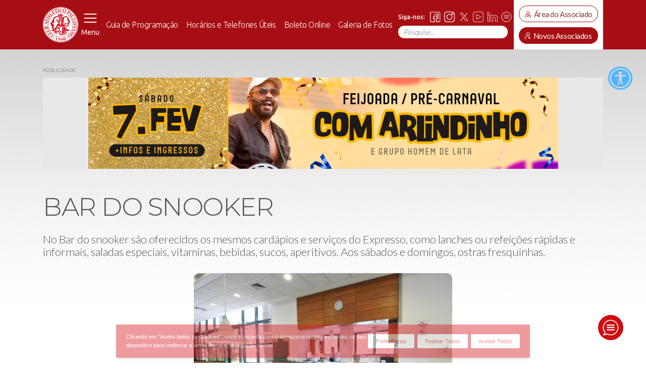

--- FILE ---
content_type: text/html; charset=UTF-8
request_url: https://www.paulistano.org.br/clube-paulistano-bar-do-snooker/
body_size: 33834
content:
<!DOCTYPE html>
<html lang="pt-br">
	<head>
		<meta http-equiv="Content-Type" content="text/html; charset=UTF-8" />
		<meta http-equiv="X-UA-Compatible" content="IE=edge" />
		<meta name="viewport" content="width=device-width, initial-scale=1, maximum-scale=1, user-scalable=no">
        <meta name="keywords" content="clube, paulistano, são paulo, esporte" />
        <meta name="author" content="VitaminaWeb" />
        <meta name="robots" content="index">

		<link rel="profile" href="http://gmpg.org/xfn/11" />
		<link rel="pingback" href="https://www.paulistano.org.br/xmlrpc.php" />
		<link rel="icon" href="https://www.paulistano.org.br/wp-content/themes/cap/assets/images/favicon.png" type="image/x-icon" />
		<link rel="apple-touch-icon" sizes="114x114" href="https://www.paulistano.org.br/wp-content/themes/cap/assets/images/favicon.png" />

		<link href="https://fonts.googleapis.com/css?family=Ubuntu:300,400,500,700&display=swap" rel="stylesheet">
		<link href="https://fonts.googleapis.com/css?family=Montserrat:100,200,300,400,500,600,700&display=swap" rel="stylesheet">
		<link href="https://fonts.googleapis.com/css?family=Lato:200,300,400,700,900&display=swap" rel="stylesheet">
		<link rel="preconnect" href="https://fonts.googleapis.com">
		<link rel="preconnect" href="https://fonts.gstatic.com" crossorigin>
		<link href="https://fonts.googleapis.com/css2?family=Inter:wght@100;200;300;400;500;600;700;800;900&display=swap" rel="stylesheet">

		<meta name='robots' content='index, follow, max-image-preview:large, max-snippet:-1, max-video-preview:-1' />

<!-- Google Tag Manager for WordPress by gtm4wp.com -->
<script data-cfasync="false" data-pagespeed-no-defer>
	var gtm4wp_datalayer_name = "dataLayer";
	var dataLayer = dataLayer || [];
</script>
<!-- End Google Tag Manager for WordPress by gtm4wp.com -->
	<!-- This site is optimized with the Yoast SEO plugin v26.7 - https://yoast.com/wordpress/plugins/seo/ -->
	<title>Bar do snooker | Club Athletico Paulistano</title>
	<meta name="description" content="No Bar do snooker são oferecidos os mesmos cardápios e serviços do Expresso, como lanches ou refeições rápidas e informais, saladas especiais, vitaminas ..." />
	<link rel="canonical" href="https://www.paulistano.org.br/clube-paulistano-bar-do-snooker/" />
	<meta property="og:locale" content="pt_BR" />
	<meta property="og:type" content="article" />
	<meta property="og:title" content="Bar do snooker | Club Athletico Paulistano" />
	<meta property="og:description" content="No Bar do snooker são oferecidos os mesmos cardápios e serviços do Expresso, como lanches ou refeições rápidas e informais, saladas especiais, vitaminas ..." />
	<meta property="og:url" content="https://www.paulistano.org.br/clube-paulistano-bar-do-snooker/" />
	<meta property="og:site_name" content="Club Athletico Paulistano" />
	<meta property="article:publisher" content="https://www.facebook.com/ClubePaulistano" />
	<meta property="article:modified_time" content="2024-01-09T18:56:47+00:00" />
	<meta property="og:image" content="https://www.paulistano.org.br/wp-content/uploads/2019/10/Clube-Paulistano-snooker.jpg" />
	<meta property="og:image:width" content="390" />
	<meta property="og:image:height" content="440" />
	<meta property="og:image:type" content="image/jpeg" />
	<meta name="twitter:card" content="summary_large_image" />
	<meta name="twitter:site" content="@ClubePaulistano" />
	<meta name="twitter:label1" content="Est. tempo de leitura" />
	<meta name="twitter:data1" content="1 minuto" />
	<script type="application/ld+json" class="yoast-schema-graph">{"@context":"https://schema.org","@graph":[{"@type":"WebPage","@id":"https://www.paulistano.org.br/clube-paulistano-bar-do-snooker/","url":"https://www.paulistano.org.br/clube-paulistano-bar-do-snooker/","name":"Bar do snooker | Club Athletico Paulistano","isPartOf":{"@id":"https://www.paulistano.org.br/#website"},"primaryImageOfPage":{"@id":"https://www.paulistano.org.br/clube-paulistano-bar-do-snooker/#primaryimage"},"image":{"@id":"https://www.paulistano.org.br/clube-paulistano-bar-do-snooker/#primaryimage"},"thumbnailUrl":"https://www.paulistano.org.br/wp-content/uploads/2019/10/Clube-Paulistano-snooker.jpg","datePublished":"2019-07-16T20:52:04+00:00","dateModified":"2024-01-09T18:56:47+00:00","description":"No Bar do snooker são oferecidos os mesmos cardápios e serviços do Expresso, como lanches ou refeições rápidas e informais, saladas especiais, vitaminas ...","breadcrumb":{"@id":"https://www.paulistano.org.br/clube-paulistano-bar-do-snooker/#breadcrumb"},"inLanguage":"pt-BR","potentialAction":[{"@type":"ReadAction","target":["https://www.paulistano.org.br/clube-paulistano-bar-do-snooker/"]}]},{"@type":"ImageObject","inLanguage":"pt-BR","@id":"https://www.paulistano.org.br/clube-paulistano-bar-do-snooker/#primaryimage","url":"https://www.paulistano.org.br/wp-content/uploads/2019/10/Clube-Paulistano-snooker.jpg","contentUrl":"https://www.paulistano.org.br/wp-content/uploads/2019/10/Clube-Paulistano-snooker.jpg","width":390,"height":440,"caption":"Clube-Paulistano - Bar do snooker"},{"@type":"BreadcrumbList","@id":"https://www.paulistano.org.br/clube-paulistano-bar-do-snooker/#breadcrumb","itemListElement":[{"@type":"ListItem","position":1,"name":"Início","item":"https://www.paulistano.org.br/"},{"@type":"ListItem","position":2,"name":"Bar do snooker"}]},{"@type":"WebSite","@id":"https://www.paulistano.org.br/#website","url":"https://www.paulistano.org.br/","name":"Club Athletico Paulistano","description":"Fundado em 1900, o Club Athletico Paulistano é uma das mais tradicionais associações social, cultural e esportiva de São Paulo.","publisher":{"@id":"https://www.paulistano.org.br/#organization"},"potentialAction":[{"@type":"SearchAction","target":{"@type":"EntryPoint","urlTemplate":"https://www.paulistano.org.br/?s={search_term_string}"},"query-input":{"@type":"PropertyValueSpecification","valueRequired":true,"valueName":"search_term_string"}}],"inLanguage":"pt-BR"},{"@type":"Organization","@id":"https://www.paulistano.org.br/#organization","name":"Club Athletico Paulistano","url":"https://www.paulistano.org.br/","logo":{"@type":"ImageObject","inLanguage":"pt-BR","@id":"https://www.paulistano.org.br/#/schema/logo/image/","url":"https://www.paulistano.org.br/wp-content/uploads/2019/07/logo.png","contentUrl":"https://www.paulistano.org.br/wp-content/uploads/2019/07/logo.png","width":202,"height":202,"caption":"Club Athletico Paulistano"},"image":{"@id":"https://www.paulistano.org.br/#/schema/logo/image/"},"sameAs":["https://www.facebook.com/ClubePaulistano","https://x.com/ClubePaulistano","https://www.instagram.com/ClubePaulistano/"]}]}</script>
	<!-- / Yoast SEO plugin. -->


<link rel='dns-prefetch' href='//static.addtoany.com' />
<link rel="alternate" title="oEmbed (JSON)" type="application/json+oembed" href="https://www.paulistano.org.br/wp-json/oembed/1.0/embed?url=https%3A%2F%2Fwww.paulistano.org.br%2Fclube-paulistano-bar-do-snooker%2F" />
<link rel="alternate" title="oEmbed (XML)" type="text/xml+oembed" href="https://www.paulistano.org.br/wp-json/oembed/1.0/embed?url=https%3A%2F%2Fwww.paulistano.org.br%2Fclube-paulistano-bar-do-snooker%2F&#038;format=xml" />
<style class='custom-scrollbar' type='text/css'>.block-list { overflow-y: hidden; overflow-x: hidden;}</style><style id='wp-img-auto-sizes-contain-inline-css' type='text/css'>
img:is([sizes=auto i],[sizes^="auto," i]){contain-intrinsic-size:3000px 1500px}
/*# sourceURL=wp-img-auto-sizes-contain-inline-css */
</style>

<style id='wp-emoji-styles-inline-css' type='text/css'>

	img.wp-smiley, img.emoji {
		display: inline !important;
		border: none !important;
		box-shadow: none !important;
		height: 1em !important;
		width: 1em !important;
		margin: 0 0.07em !important;
		vertical-align: -0.1em !important;
		background: none !important;
		padding: 0 !important;
	}
/*# sourceURL=wp-emoji-styles-inline-css */
</style>
<link rel='stylesheet' id='wp-block-library-css' href='https://www.paulistano.org.br/wp-includes/css/dist/block-library/style.min.css' type='text/css' media='all' />
<style id='wp-block-image-inline-css' type='text/css'>
.wp-block-image>a,.wp-block-image>figure>a{display:inline-block}.wp-block-image img{box-sizing:border-box;height:auto;max-width:100%;vertical-align:bottom}@media not (prefers-reduced-motion){.wp-block-image img.hide{visibility:hidden}.wp-block-image img.show{animation:show-content-image .4s}}.wp-block-image[style*=border-radius] img,.wp-block-image[style*=border-radius]>a{border-radius:inherit}.wp-block-image.has-custom-border img{box-sizing:border-box}.wp-block-image.aligncenter{text-align:center}.wp-block-image.alignfull>a,.wp-block-image.alignwide>a{width:100%}.wp-block-image.alignfull img,.wp-block-image.alignwide img{height:auto;width:100%}.wp-block-image .aligncenter,.wp-block-image .alignleft,.wp-block-image .alignright,.wp-block-image.aligncenter,.wp-block-image.alignleft,.wp-block-image.alignright{display:table}.wp-block-image .aligncenter>figcaption,.wp-block-image .alignleft>figcaption,.wp-block-image .alignright>figcaption,.wp-block-image.aligncenter>figcaption,.wp-block-image.alignleft>figcaption,.wp-block-image.alignright>figcaption{caption-side:bottom;display:table-caption}.wp-block-image .alignleft{float:left;margin:.5em 1em .5em 0}.wp-block-image .alignright{float:right;margin:.5em 0 .5em 1em}.wp-block-image .aligncenter{margin-left:auto;margin-right:auto}.wp-block-image :where(figcaption){margin-bottom:1em;margin-top:.5em}.wp-block-image.is-style-circle-mask img{border-radius:9999px}@supports ((-webkit-mask-image:none) or (mask-image:none)) or (-webkit-mask-image:none){.wp-block-image.is-style-circle-mask img{border-radius:0;-webkit-mask-image:url('data:image/svg+xml;utf8,<svg viewBox="0 0 100 100" xmlns="http://www.w3.org/2000/svg"><circle cx="50" cy="50" r="50"/></svg>');mask-image:url('data:image/svg+xml;utf8,<svg viewBox="0 0 100 100" xmlns="http://www.w3.org/2000/svg"><circle cx="50" cy="50" r="50"/></svg>');mask-mode:alpha;-webkit-mask-position:center;mask-position:center;-webkit-mask-repeat:no-repeat;mask-repeat:no-repeat;-webkit-mask-size:contain;mask-size:contain}}:root :where(.wp-block-image.is-style-rounded img,.wp-block-image .is-style-rounded img){border-radius:9999px}.wp-block-image figure{margin:0}.wp-lightbox-container{display:flex;flex-direction:column;position:relative}.wp-lightbox-container img{cursor:zoom-in}.wp-lightbox-container img:hover+button{opacity:1}.wp-lightbox-container button{align-items:center;backdrop-filter:blur(16px) saturate(180%);background-color:#5a5a5a40;border:none;border-radius:4px;cursor:zoom-in;display:flex;height:20px;justify-content:center;opacity:0;padding:0;position:absolute;right:16px;text-align:center;top:16px;width:20px;z-index:100}@media not (prefers-reduced-motion){.wp-lightbox-container button{transition:opacity .2s ease}}.wp-lightbox-container button:focus-visible{outline:3px auto #5a5a5a40;outline:3px auto -webkit-focus-ring-color;outline-offset:3px}.wp-lightbox-container button:hover{cursor:pointer;opacity:1}.wp-lightbox-container button:focus{opacity:1}.wp-lightbox-container button:focus,.wp-lightbox-container button:hover,.wp-lightbox-container button:not(:hover):not(:active):not(.has-background){background-color:#5a5a5a40;border:none}.wp-lightbox-overlay{box-sizing:border-box;cursor:zoom-out;height:100vh;left:0;overflow:hidden;position:fixed;top:0;visibility:hidden;width:100%;z-index:100000}.wp-lightbox-overlay .close-button{align-items:center;cursor:pointer;display:flex;justify-content:center;min-height:40px;min-width:40px;padding:0;position:absolute;right:calc(env(safe-area-inset-right) + 16px);top:calc(env(safe-area-inset-top) + 16px);z-index:5000000}.wp-lightbox-overlay .close-button:focus,.wp-lightbox-overlay .close-button:hover,.wp-lightbox-overlay .close-button:not(:hover):not(:active):not(.has-background){background:none;border:none}.wp-lightbox-overlay .lightbox-image-container{height:var(--wp--lightbox-container-height);left:50%;overflow:hidden;position:absolute;top:50%;transform:translate(-50%,-50%);transform-origin:top left;width:var(--wp--lightbox-container-width);z-index:9999999999}.wp-lightbox-overlay .wp-block-image{align-items:center;box-sizing:border-box;display:flex;height:100%;justify-content:center;margin:0;position:relative;transform-origin:0 0;width:100%;z-index:3000000}.wp-lightbox-overlay .wp-block-image img{height:var(--wp--lightbox-image-height);min-height:var(--wp--lightbox-image-height);min-width:var(--wp--lightbox-image-width);width:var(--wp--lightbox-image-width)}.wp-lightbox-overlay .wp-block-image figcaption{display:none}.wp-lightbox-overlay button{background:none;border:none}.wp-lightbox-overlay .scrim{background-color:#fff;height:100%;opacity:.9;position:absolute;width:100%;z-index:2000000}.wp-lightbox-overlay.active{visibility:visible}@media not (prefers-reduced-motion){.wp-lightbox-overlay.active{animation:turn-on-visibility .25s both}.wp-lightbox-overlay.active img{animation:turn-on-visibility .35s both}.wp-lightbox-overlay.show-closing-animation:not(.active){animation:turn-off-visibility .35s both}.wp-lightbox-overlay.show-closing-animation:not(.active) img{animation:turn-off-visibility .25s both}.wp-lightbox-overlay.zoom.active{animation:none;opacity:1;visibility:visible}.wp-lightbox-overlay.zoom.active .lightbox-image-container{animation:lightbox-zoom-in .4s}.wp-lightbox-overlay.zoom.active .lightbox-image-container img{animation:none}.wp-lightbox-overlay.zoom.active .scrim{animation:turn-on-visibility .4s forwards}.wp-lightbox-overlay.zoom.show-closing-animation:not(.active){animation:none}.wp-lightbox-overlay.zoom.show-closing-animation:not(.active) .lightbox-image-container{animation:lightbox-zoom-out .4s}.wp-lightbox-overlay.zoom.show-closing-animation:not(.active) .lightbox-image-container img{animation:none}.wp-lightbox-overlay.zoom.show-closing-animation:not(.active) .scrim{animation:turn-off-visibility .4s forwards}}@keyframes show-content-image{0%{visibility:hidden}99%{visibility:hidden}to{visibility:visible}}@keyframes turn-on-visibility{0%{opacity:0}to{opacity:1}}@keyframes turn-off-visibility{0%{opacity:1;visibility:visible}99%{opacity:0;visibility:visible}to{opacity:0;visibility:hidden}}@keyframes lightbox-zoom-in{0%{transform:translate(calc((-100vw + var(--wp--lightbox-scrollbar-width))/2 + var(--wp--lightbox-initial-left-position)),calc(-50vh + var(--wp--lightbox-initial-top-position))) scale(var(--wp--lightbox-scale))}to{transform:translate(-50%,-50%) scale(1)}}@keyframes lightbox-zoom-out{0%{transform:translate(-50%,-50%) scale(1);visibility:visible}99%{visibility:visible}to{transform:translate(calc((-100vw + var(--wp--lightbox-scrollbar-width))/2 + var(--wp--lightbox-initial-left-position)),calc(-50vh + var(--wp--lightbox-initial-top-position))) scale(var(--wp--lightbox-scale));visibility:hidden}}
/*# sourceURL=https://www.paulistano.org.br/wp-includes/blocks/image/style.min.css */
</style>
<style id='wp-block-paragraph-inline-css' type='text/css'>
.is-small-text{font-size:.875em}.is-regular-text{font-size:1em}.is-large-text{font-size:2.25em}.is-larger-text{font-size:3em}.has-drop-cap:not(:focus):first-letter{float:left;font-size:8.4em;font-style:normal;font-weight:100;line-height:.68;margin:.05em .1em 0 0;text-transform:uppercase}body.rtl .has-drop-cap:not(:focus):first-letter{float:none;margin-left:.1em}p.has-drop-cap.has-background{overflow:hidden}:root :where(p.has-background){padding:1.25em 2.375em}:where(p.has-text-color:not(.has-link-color)) a{color:inherit}p.has-text-align-left[style*="writing-mode:vertical-lr"],p.has-text-align-right[style*="writing-mode:vertical-rl"]{rotate:180deg}
/*# sourceURL=https://www.paulistano.org.br/wp-includes/blocks/paragraph/style.min.css */
</style>
<style id='wp-block-separator-inline-css' type='text/css'>
@charset "UTF-8";.wp-block-separator{border:none;border-top:2px solid}:root :where(.wp-block-separator.is-style-dots){height:auto;line-height:1;text-align:center}:root :where(.wp-block-separator.is-style-dots):before{color:currentColor;content:"···";font-family:serif;font-size:1.5em;letter-spacing:2em;padding-left:2em}.wp-block-separator.is-style-dots{background:none!important;border:none!important}
/*# sourceURL=https://www.paulistano.org.br/wp-includes/blocks/separator/style.min.css */
</style>
<style id='global-styles-inline-css' type='text/css'>
:root{--wp--preset--aspect-ratio--square: 1;--wp--preset--aspect-ratio--4-3: 4/3;--wp--preset--aspect-ratio--3-4: 3/4;--wp--preset--aspect-ratio--3-2: 3/2;--wp--preset--aspect-ratio--2-3: 2/3;--wp--preset--aspect-ratio--16-9: 16/9;--wp--preset--aspect-ratio--9-16: 9/16;--wp--preset--color--black: #000000;--wp--preset--color--cyan-bluish-gray: #abb8c3;--wp--preset--color--white: #ffffff;--wp--preset--color--pale-pink: #f78da7;--wp--preset--color--vivid-red: #cf2e2e;--wp--preset--color--luminous-vivid-orange: #ff6900;--wp--preset--color--luminous-vivid-amber: #fcb900;--wp--preset--color--light-green-cyan: #7bdcb5;--wp--preset--color--vivid-green-cyan: #00d084;--wp--preset--color--pale-cyan-blue: #8ed1fc;--wp--preset--color--vivid-cyan-blue: #0693e3;--wp--preset--color--vivid-purple: #9b51e0;--wp--preset--gradient--vivid-cyan-blue-to-vivid-purple: linear-gradient(135deg,rgb(6,147,227) 0%,rgb(155,81,224) 100%);--wp--preset--gradient--light-green-cyan-to-vivid-green-cyan: linear-gradient(135deg,rgb(122,220,180) 0%,rgb(0,208,130) 100%);--wp--preset--gradient--luminous-vivid-amber-to-luminous-vivid-orange: linear-gradient(135deg,rgb(252,185,0) 0%,rgb(255,105,0) 100%);--wp--preset--gradient--luminous-vivid-orange-to-vivid-red: linear-gradient(135deg,rgb(255,105,0) 0%,rgb(207,46,46) 100%);--wp--preset--gradient--very-light-gray-to-cyan-bluish-gray: linear-gradient(135deg,rgb(238,238,238) 0%,rgb(169,184,195) 100%);--wp--preset--gradient--cool-to-warm-spectrum: linear-gradient(135deg,rgb(74,234,220) 0%,rgb(151,120,209) 20%,rgb(207,42,186) 40%,rgb(238,44,130) 60%,rgb(251,105,98) 80%,rgb(254,248,76) 100%);--wp--preset--gradient--blush-light-purple: linear-gradient(135deg,rgb(255,206,236) 0%,rgb(152,150,240) 100%);--wp--preset--gradient--blush-bordeaux: linear-gradient(135deg,rgb(254,205,165) 0%,rgb(254,45,45) 50%,rgb(107,0,62) 100%);--wp--preset--gradient--luminous-dusk: linear-gradient(135deg,rgb(255,203,112) 0%,rgb(199,81,192) 50%,rgb(65,88,208) 100%);--wp--preset--gradient--pale-ocean: linear-gradient(135deg,rgb(255,245,203) 0%,rgb(182,227,212) 50%,rgb(51,167,181) 100%);--wp--preset--gradient--electric-grass: linear-gradient(135deg,rgb(202,248,128) 0%,rgb(113,206,126) 100%);--wp--preset--gradient--midnight: linear-gradient(135deg,rgb(2,3,129) 0%,rgb(40,116,252) 100%);--wp--preset--font-size--small: 13px;--wp--preset--font-size--medium: 20px;--wp--preset--font-size--large: 36px;--wp--preset--font-size--x-large: 42px;--wp--preset--spacing--20: 0.44rem;--wp--preset--spacing--30: 0.67rem;--wp--preset--spacing--40: 1rem;--wp--preset--spacing--50: 1.5rem;--wp--preset--spacing--60: 2.25rem;--wp--preset--spacing--70: 3.38rem;--wp--preset--spacing--80: 5.06rem;--wp--preset--shadow--natural: 6px 6px 9px rgba(0, 0, 0, 0.2);--wp--preset--shadow--deep: 12px 12px 50px rgba(0, 0, 0, 0.4);--wp--preset--shadow--sharp: 6px 6px 0px rgba(0, 0, 0, 0.2);--wp--preset--shadow--outlined: 6px 6px 0px -3px rgb(255, 255, 255), 6px 6px rgb(0, 0, 0);--wp--preset--shadow--crisp: 6px 6px 0px rgb(0, 0, 0);}:where(.is-layout-flex){gap: 0.5em;}:where(.is-layout-grid){gap: 0.5em;}body .is-layout-flex{display: flex;}.is-layout-flex{flex-wrap: wrap;align-items: center;}.is-layout-flex > :is(*, div){margin: 0;}body .is-layout-grid{display: grid;}.is-layout-grid > :is(*, div){margin: 0;}:where(.wp-block-columns.is-layout-flex){gap: 2em;}:where(.wp-block-columns.is-layout-grid){gap: 2em;}:where(.wp-block-post-template.is-layout-flex){gap: 1.25em;}:where(.wp-block-post-template.is-layout-grid){gap: 1.25em;}.has-black-color{color: var(--wp--preset--color--black) !important;}.has-cyan-bluish-gray-color{color: var(--wp--preset--color--cyan-bluish-gray) !important;}.has-white-color{color: var(--wp--preset--color--white) !important;}.has-pale-pink-color{color: var(--wp--preset--color--pale-pink) !important;}.has-vivid-red-color{color: var(--wp--preset--color--vivid-red) !important;}.has-luminous-vivid-orange-color{color: var(--wp--preset--color--luminous-vivid-orange) !important;}.has-luminous-vivid-amber-color{color: var(--wp--preset--color--luminous-vivid-amber) !important;}.has-light-green-cyan-color{color: var(--wp--preset--color--light-green-cyan) !important;}.has-vivid-green-cyan-color{color: var(--wp--preset--color--vivid-green-cyan) !important;}.has-pale-cyan-blue-color{color: var(--wp--preset--color--pale-cyan-blue) !important;}.has-vivid-cyan-blue-color{color: var(--wp--preset--color--vivid-cyan-blue) !important;}.has-vivid-purple-color{color: var(--wp--preset--color--vivid-purple) !important;}.has-black-background-color{background-color: var(--wp--preset--color--black) !important;}.has-cyan-bluish-gray-background-color{background-color: var(--wp--preset--color--cyan-bluish-gray) !important;}.has-white-background-color{background-color: var(--wp--preset--color--white) !important;}.has-pale-pink-background-color{background-color: var(--wp--preset--color--pale-pink) !important;}.has-vivid-red-background-color{background-color: var(--wp--preset--color--vivid-red) !important;}.has-luminous-vivid-orange-background-color{background-color: var(--wp--preset--color--luminous-vivid-orange) !important;}.has-luminous-vivid-amber-background-color{background-color: var(--wp--preset--color--luminous-vivid-amber) !important;}.has-light-green-cyan-background-color{background-color: var(--wp--preset--color--light-green-cyan) !important;}.has-vivid-green-cyan-background-color{background-color: var(--wp--preset--color--vivid-green-cyan) !important;}.has-pale-cyan-blue-background-color{background-color: var(--wp--preset--color--pale-cyan-blue) !important;}.has-vivid-cyan-blue-background-color{background-color: var(--wp--preset--color--vivid-cyan-blue) !important;}.has-vivid-purple-background-color{background-color: var(--wp--preset--color--vivid-purple) !important;}.has-black-border-color{border-color: var(--wp--preset--color--black) !important;}.has-cyan-bluish-gray-border-color{border-color: var(--wp--preset--color--cyan-bluish-gray) !important;}.has-white-border-color{border-color: var(--wp--preset--color--white) !important;}.has-pale-pink-border-color{border-color: var(--wp--preset--color--pale-pink) !important;}.has-vivid-red-border-color{border-color: var(--wp--preset--color--vivid-red) !important;}.has-luminous-vivid-orange-border-color{border-color: var(--wp--preset--color--luminous-vivid-orange) !important;}.has-luminous-vivid-amber-border-color{border-color: var(--wp--preset--color--luminous-vivid-amber) !important;}.has-light-green-cyan-border-color{border-color: var(--wp--preset--color--light-green-cyan) !important;}.has-vivid-green-cyan-border-color{border-color: var(--wp--preset--color--vivid-green-cyan) !important;}.has-pale-cyan-blue-border-color{border-color: var(--wp--preset--color--pale-cyan-blue) !important;}.has-vivid-cyan-blue-border-color{border-color: var(--wp--preset--color--vivid-cyan-blue) !important;}.has-vivid-purple-border-color{border-color: var(--wp--preset--color--vivid-purple) !important;}.has-vivid-cyan-blue-to-vivid-purple-gradient-background{background: var(--wp--preset--gradient--vivid-cyan-blue-to-vivid-purple) !important;}.has-light-green-cyan-to-vivid-green-cyan-gradient-background{background: var(--wp--preset--gradient--light-green-cyan-to-vivid-green-cyan) !important;}.has-luminous-vivid-amber-to-luminous-vivid-orange-gradient-background{background: var(--wp--preset--gradient--luminous-vivid-amber-to-luminous-vivid-orange) !important;}.has-luminous-vivid-orange-to-vivid-red-gradient-background{background: var(--wp--preset--gradient--luminous-vivid-orange-to-vivid-red) !important;}.has-very-light-gray-to-cyan-bluish-gray-gradient-background{background: var(--wp--preset--gradient--very-light-gray-to-cyan-bluish-gray) !important;}.has-cool-to-warm-spectrum-gradient-background{background: var(--wp--preset--gradient--cool-to-warm-spectrum) !important;}.has-blush-light-purple-gradient-background{background: var(--wp--preset--gradient--blush-light-purple) !important;}.has-blush-bordeaux-gradient-background{background: var(--wp--preset--gradient--blush-bordeaux) !important;}.has-luminous-dusk-gradient-background{background: var(--wp--preset--gradient--luminous-dusk) !important;}.has-pale-ocean-gradient-background{background: var(--wp--preset--gradient--pale-ocean) !important;}.has-electric-grass-gradient-background{background: var(--wp--preset--gradient--electric-grass) !important;}.has-midnight-gradient-background{background: var(--wp--preset--gradient--midnight) !important;}.has-small-font-size{font-size: var(--wp--preset--font-size--small) !important;}.has-medium-font-size{font-size: var(--wp--preset--font-size--medium) !important;}.has-large-font-size{font-size: var(--wp--preset--font-size--large) !important;}.has-x-large-font-size{font-size: var(--wp--preset--font-size--x-large) !important;}
/*# sourceURL=global-styles-inline-css */
</style>

<style id='classic-theme-styles-inline-css' type='text/css'>
/*! This file is auto-generated */
.wp-block-button__link{color:#fff;background-color:#32373c;border-radius:9999px;box-shadow:none;text-decoration:none;padding:calc(.667em + 2px) calc(1.333em + 2px);font-size:1.125em}.wp-block-file__button{background:#32373c;color:#fff;text-decoration:none}
/*# sourceURL=/wp-includes/css/classic-themes.min.css */
</style>
<link rel='stylesheet' id='contact-form-7-css' href='https://www.paulistano.org.br/wp-content/plugins/contact-form-7/includes/css/styles.css' type='text/css' media='all' />
<link rel='stylesheet' id='wpah-front-styles-css' href='https://www.paulistano.org.br/wp-content/plugins/wp-accessibility-helper/assets/css/wp-accessibility-helper.min.css' type='text/css' media='all' />
<link rel='stylesheet' id='wp-ulike-css' href='https://www.paulistano.org.br/wp-content/plugins/wp-ulike/assets/css/wp-ulike.min.css' type='text/css' media='all' />
<link rel='stylesheet' id='malihu-custom-scrollbar-css-css' href='https://www.paulistano.org.br/wp-content/plugins/custom-scrollbar/asset/malihu-custom-scrollbar-plugin/jquery.mCustomScrollbar.min.css' type='text/css' media='all' />
<link rel='stylesheet' id='bootstrap-css' href='https://www.paulistano.org.br/wp-content/themes/cap/assets/css/bootstrap.min.css' type='text/css' media='all' />
<link rel='stylesheet' id='fotn-awesome-css' href='https://www.paulistano.org.br/wp-content/themes/cap/assets/css/all.min.css' type='text/css' media='all' />
<link rel='stylesheet' id='normalize-css' href='https://www.paulistano.org.br/wp-content/themes/cap/assets/css/normalize.css?ver=6.9' type='text/css' media='all' />
<link rel='stylesheet' id='slick-css' href='https://www.paulistano.org.br/wp-content/themes/cap/assets/css/slick.css' type='text/css' media='all' />
<link rel='stylesheet' id='animate-css' href='https://www.paulistano.org.br/wp-content/themes/cap/assets/css/animate.css' type='text/css' media='all' />
<link rel='stylesheet' id='lity-css' href='https://www.paulistano.org.br/wp-content/themes/cap/assets/css/lity.css' type='text/css' media='all' />
<link rel='stylesheet' id='datepicker-css' href='https://www.paulistano.org.br/wp-content/themes/cap/assets/css/bootstrap-datepicker3.min.css' type='text/css' media='all' />
<link rel='stylesheet' id='style-css' href='https://www.paulistano.org.br/wp-content/themes/cap/assets/css/style.min.css' type='text/css' media='all' />
<link rel='stylesheet' id='safari-css' href='https://www.paulistano.org.br/wp-content/themes/cap/assets/css/safari.css' type='text/css' media='all' />
<link rel='stylesheet' id='addtoany-css' href='https://www.paulistano.org.br/wp-content/plugins/add-to-any/addtoany.min.css' type='text/css' media='all' />
<script type="text/javascript" id="addtoany-core-js-before">
/* <![CDATA[ */
window.a2a_config=window.a2a_config||{};a2a_config.callbacks=[];a2a_config.overlays=[];a2a_config.templates={};a2a_localize = {
	Share: "Share",
	Save: "Save",
	Subscribe: "Subscribe",
	Email: "Email",
	Bookmark: "Bookmark",
	ShowAll: "Show all",
	ShowLess: "Show less",
	FindServices: "Find service(s)",
	FindAnyServiceToAddTo: "Instantly find any service to add to",
	PoweredBy: "Powered by",
	ShareViaEmail: "Share via email",
	SubscribeViaEmail: "Subscribe via email",
	BookmarkInYourBrowser: "Bookmark in your browser",
	BookmarkInstructions: "Press Ctrl+D or \u2318+D to bookmark this page",
	AddToYourFavorites: "Add to your favorites",
	SendFromWebOrProgram: "Send from any email address or email program",
	EmailProgram: "Email program",
	More: "More&#8230;",
	ThanksForSharing: "Thanks for sharing!",
	ThanksForFollowing: "Thanks for following!"
};

a2a_config.orientation = "down";

//# sourceURL=addtoany-core-js-before
/* ]]> */
</script>
<script type="text/javascript" defer src="https://static.addtoany.com/menu/page.js" id="addtoany-core-js"></script>
<script type="text/javascript" src="https://www.paulistano.org.br/wp-includes/js/jquery/jquery.min.js" id="jquery-core-js"></script>
<script type="text/javascript" src="https://www.paulistano.org.br/wp-includes/js/jquery/jquery-migrate.min.js" id="jquery-migrate-js"></script>
<script type="text/javascript" defer src="https://www.paulistano.org.br/wp-content/plugins/add-to-any/addtoany.min.js" id="addtoany-jquery-js"></script>
<script type="text/javascript" src="https://www.paulistano.org.br/wp-content/plugins/flowpaper-lite-pdf-flipbook/assets/lity/lity.min.js" id="lity-js-js"></script>
<script type="text/javascript" src="https://www.paulistano.org.br/wp-content/themes/cap/assets/js/scrollspy.min.js" id="scrollspy-js"></script>
<link rel="https://api.w.org/" href="https://www.paulistano.org.br/wp-json/" /><link rel="alternate" title="JSON" type="application/json" href="https://www.paulistano.org.br/wp-json/wp/v2/pages/1291" /><link rel='shortlink' href='https://www.paulistano.org.br/?p=1291' />

<!-- This site is using AdRotate v5.17.2 to display their advertisements - https://ajdg.solutions/ -->
<!-- AdRotate CSS -->
<style type="text/css" media="screen">
	.g { margin:0px; padding:0px; overflow:hidden; line-height:1; zoom:1; }
	.g img { height:auto; }
	.g-col { position:relative; float:left; }
	.g-col:first-child { margin-left: 0; }
	.g-col:last-child { margin-right: 0; }
	@media only screen and (max-width: 480px) {
		.g-col, .g-dyn, .g-single { width:100%; margin-left:0; margin-right:0; }
	}
</style>
<!-- /AdRotate CSS -->


<!-- Google Tag Manager for WordPress by gtm4wp.com -->
<!-- GTM Container placement set to footer -->
<script data-cfasync="false" data-pagespeed-no-defer type="text/javascript">
	var dataLayer_content = {"pagePostType":"page","pagePostType2":"single-page","pagePostAuthor":"Daniel Oliveira"};
	dataLayer.push( dataLayer_content );
</script>
<script data-cfasync="false" data-pagespeed-no-defer type="text/javascript">
(function(w,d,s,l,i){w[l]=w[l]||[];w[l].push({'gtm.start':
new Date().getTime(),event:'gtm.js'});var f=d.getElementsByTagName(s)[0],
j=d.createElement(s),dl=l!='dataLayer'?'&l='+l:'';j.async=true;j.src=
'//www.googletagmanager.com/gtm.js?id='+i+dl;f.parentNode.insertBefore(j,f);
})(window,document,'script','dataLayer','GTM-TH5NCSK');
</script>
<!-- End Google Tag Manager for WordPress by gtm4wp.com --><style type="text/css">
	#wpadminbar{
        background: #A70E13 !important;
    }

    #adminmenu, #adminmenu .wp-submenu, #adminmenuback, #adminmenuwrap {
        background-color: #A70E13!important;
    }

    #adminmenu li.menu-top:hover, #adminmenu li>a.menu-top:focus {
        background-color: #A70E13!important;
        color: #fff!important;
    }

    #adminmenu .wp-submenu a:focus, #adminmenu .wp-submenu a:hover, #adminmenu a:hover, #adminmenu li.menu-top>a:focus {
        color: #fff!important;
    }

    #wpadminbar .menupop .ab-sub-wrapper, #wpadminbar .shortlink-input {
        background: #A70E13!important;
    }

    #wpadminbar .quicklinks .menupop ul.ab-sub-secondary, #wpadminbar .quicklinks .menupop ul.ab-sub-secondary .ab-submenu {
        background: #A70E13!important;
    }

    #wpadminbar:not(.mobile) .ab-top-menu>li:hover>.ab-item, #wpadminbar:not(.mobile) .ab-top-menu>li>.ab-item:focus {
        background: #A70E13!important;
    }





</style>		<style type="text/css" id="wp-custom-css">
			/*@media screen and (min-width: 991px) {
	.block-right {
		padding: 33px 10px;
	}

	.block-right .btn-custom.outline-red {
    margin-bottom: 0;
	}
	
}

@media screen and (max-width: 991px) {
	.icon-search-mobile {
   	margin-right: 44%;
	}
}*/		</style>
		
	</head>

	<body id="topo" class="wp-singular page-template page-template-page-template1 page-template-page-template1-php page page-id-1291 wp-theme-cap chrome osx wp-accessibility-helper accessibility-contrast_mode_on wah_fstype_rem accessibility-underline-setup accessibility-location-right">

		
			<header class="header">
				<div class="container">
					<div class="header-content d-flex align-items-center justify-content-between">
						<div class="block-logo">
							<a href="https://www.paulistano.org.br/" title="Ir para a Home">
								<h1>Clube Athletico Paulistano</h1>
							</a>
						</div>
						<div class="btn-menu">
							<a class="menu-trigger">
								<span class="line line-1">menu</span>
								<span class="line line-2">menu</span>
								<span class="line line-3">menu</span>
							</a>
							<span>Menu</span>
						</div>
						<div class="icon-search-mobile">
							<svg version="1.1" id="Capa_1" xmlns="http://www.w3.org/2000/svg" xmlns:xlink="http://www.w3.org/1999/xlink" x="0px" y="0px"
									width="30.239px" height="30.239px" viewBox="0 0 30.239 30.239" style="enable-background:new 0 0 30.239 30.239;"
									xml:space="preserve">
								<g>
									<path d="M20.194,3.46c-4.613-4.613-12.121-4.613-16.734,0c-4.612,4.614-4.612,12.121,0,16.735
										c4.108,4.107,10.506,4.547,15.116,1.34c0.097,0.459,0.319,0.897,0.676,1.254l6.718,6.718c0.979,0.977,2.561,0.977,3.535,0
										c0.978-0.978,0.978-2.56,0-3.535l-6.718-6.72c-0.355-0.354-0.794-0.577-1.253-0.674C24.743,13.967,24.303,7.57,20.194,3.46z
										M18.073,18.074c-3.444,3.444-9.049,3.444-12.492,0c-3.442-3.444-3.442-9.048,0-12.492c3.443-3.443,9.048-3.443,12.492,0
										C21.517,9.026,21.517,14.63,18.073,18.074z" fill="#ffffff"/>
								</g>
							</svg>
							<span>Buscar</span>
						</div>
						<div class="block-search mobile">
							<form method="get" class="searchform" action="https://www.paulistano.org.br//">
	<label for="Search">Pesquisa</label>
	<input type="text" id="Search" value="" placeholder="Pesquise..." name="s" class="search-input" />
	<input type="submit" class="btn btn-radius btn-submit" value="Pesquisar" />
	<input type="hidden" value="noticias" name="post_type" id="noticias" />
	<input type="hidden" value="cursos" name="post_type" id="cursos" />
	<input type="hidden" value="eventos" name="post_type" id="eventos" />
</form>
						</div>
						<div class="block-menu">
							<ul id="menu-menu_institucional" class="menu"><li id="menu-item-13866" class="menu-prog menu-item menu-item-type-custom menu-item-object-custom menu-item-13866"><a target="_blank" href="https://www.paulistano.org.br/noticias/guia-de-programacao-janeiro-de-2026/">Guia de Programação</a></li>
<li id="menu-item-34811" class="menu-horarios menu-item menu-item-type-post_type menu-item-object-page menu-item-34811"><a href="https://www.paulistano.org.br/clube-paulistano-horarios-e-telefones-uteis/">Horários e Telefones Úteis</a></li>
<li id="menu-item-13868" class="menu-boleto menu-item menu-item-type-custom menu-item-object-custom menu-item-13868"><a target="_blank" href="https://portal.paulistano.org.br/financial/list">Boleto Online</a></li>
<li id="menu-item-13869" class="menu-galeria menu-item menu-item-type-custom menu-item-object-custom menu-item-13869"><a target="_blank" href="https://portal.paulistano.org.br/dashboard/page/18">Galeria de Fotos</a></li>
</ul>						</div>
						<div class="block-wrap-social-search">
							<div class="block-social-header">
								<h2 class="h4">Siga-nos:</h2>
								<ul class="social">
																			<li>
											<a href="https://www.facebook.com/ClubePaulistano" target="blank" title="Facebook">
												<svg width="39" height="39" viewBox="0 0 39 39" fill="none" xmlns="http://www.w3.org/2000/svg">
<g clip-path="url(#clip0)">
<path d="M5.58498 38.807H18.0209V25.2541H13.5529V20.7861H18.0209V15.2011C18.0209 12.1215 20.5263 9.61614 23.6059 9.61614H29.1908V14.0841H24.7228C23.491 14.0841 22.4889 15.0862 22.4889 16.3181V20.7861H28.9892L28.2446 25.2541H22.4889V38.807H32.5418C35.6214 38.807 38.1268 36.3016 38.1268 33.222V6.26516C38.1268 3.18556 35.6214 0.680176 32.5418 0.680176H5.58498C2.50539 0.680176 0 3.18556 0 6.26516V33.222C0 36.3016 2.50539 38.807 5.58498 38.807ZM2.23399 6.26516C2.23399 4.41746 3.73728 2.91417 5.58498 2.91417H32.5418C34.3895 2.91417 35.8928 4.41746 35.8928 6.26516V33.222C35.8928 35.0697 34.3895 36.573 32.5418 36.573H24.7228V27.4881H30.1371L31.6264 18.5521H24.7228V16.3181H31.4248V7.38215H23.6059C19.2944 7.38215 15.7869 10.8896 15.7869 15.2011V18.5521H11.3189V27.4881H15.7869V36.573H5.58498C3.73728 36.573 2.23399 35.0697 2.23399 33.222V6.26516Z" fill="#646464"/>
</g>
<defs>
<clipPath id="clip0">
<rect width="38.1268" height="38.1268" fill="white" transform="translate(0 0.680176)"/>
</clipPath>
</defs>
</svg>
											</a>
										</li>
																												<li>
											<a href="https://www.instagram.com/ClubePaulistano" target="blank" title="Instagram">
												<svg width="21" height="21" viewBox="0 0 21 21" fill="none" xmlns="http://www.w3.org/2000/svg"><path d="M15.3155 0H5.6845C2.55001 0 0 2.55001 0 5.6845V15.3156C0 18.4499 2.55001 21 5.6845 21H15.3156C18.4499 21 21 18.4499 21 15.3156V5.6845C21 2.55001 18.4499 0 15.3155 0V0ZM19.7689 15.3156C19.7689 17.7711 17.7711 19.7689 15.3155 19.7689H5.6845C3.22885 19.7689 1.23111 17.7711 1.23111 15.3156V5.6845C1.23111 3.22885 3.22885 1.23111 5.6845 1.23111H15.3156C17.7711 1.23111 19.7689 3.22885 19.7689 5.6845V15.3156Z" fill="#646464"/><path d="M10.5 4.75793C7.33377 4.75793 4.75797 7.33374 4.75797 10.5C4.75797 13.6662 7.33377 16.242 10.5 16.242C13.6662 16.242 16.242 13.6662 16.242 10.5C16.242 7.33374 13.6662 4.75793 10.5 4.75793ZM10.5 15.0109C8.01277 15.0109 5.98907 12.9873 5.98907 10.5C5.98907 8.01274 8.01277 5.98904 10.5 5.98904C12.9874 5.98904 15.0109 8.01274 15.0109 10.5C15.0109 12.9873 12.9874 15.0109 10.5 15.0109Z" fill="#646464"/><path d="M16.3793 2.71875C15.4436 2.71875 14.6826 3.47994 14.6826 4.41545C14.6826 5.35111 15.4436 6.1123 16.3793 6.1123C17.315 6.1123 18.0762 5.35111 18.0762 4.41545C18.0762 3.47978 17.315 2.71875 16.3793 2.71875ZM16.3793 4.88104C16.1226 4.88104 15.9137 4.67211 15.9137 4.41545C15.9137 4.15862 16.1226 3.94986 16.3793 3.94986C16.6361 3.94986 16.8451 4.15862 16.8451 4.41545C16.8451 4.67211 16.6361 4.88104 16.3793 4.88104Z" fill="#646464"/></svg>
											</a>
										</li>
																												<li>
											<a href="https://www.twitter.com/ClubePaulistano" target="blank" title="Twitter">
												<svg xmlns="http://www.w3.org/2000/svg" x="0px" y="0px" width="100" height="100" viewBox="0 0 50 50">
<path d="M 5.9199219 6 L 20.582031 27.375 L 6.2304688 44 L 9.4101562 44 L 21.986328 29.421875 L 31.986328 44 L 44 44 L 28.681641 21.669922 L 42.199219 6 L 39.029297 6 L 27.275391 19.617188 L 17.933594 6 L 5.9199219 6 z M 9.7167969 8 L 16.880859 8 L 40.203125 42 L 33.039062 42 L 9.7167969 8 z"></path>
</svg>											</a>
										</li>
																												<li>
											<a href="https://www.youtube.com/PaulistanoTV" target="blank" title="Youtube">
												<svg width="21" height="21" viewBox="0 0 21 21" fill="none" xmlns="http://www.w3.org/2000/svg">
<path d="M15.75 0.84C16.9193 0.841112 18.0403 1.30609 18.8671 2.13289C19.6939 2.95968 20.1589 4.08074 20.16 5.25V15.75C20.1589 16.9193 19.6939 18.0403 18.8671 18.8671C18.0403 19.6939 16.9193 20.1589 15.75 20.16H5.25C4.08074 20.1589 2.95968 19.6939 2.13289 18.8671C1.30609 18.0403 0.841112 16.9193 0.84 15.75V5.25C0.841112 4.08074 1.30609 2.95968 2.13289 2.13289C2.95968 1.30609 4.08074 0.841112 5.25 0.84H15.75ZM15.75 0H5.25C3.85761 0 2.52226 0.553123 1.53769 1.53769C0.553123 2.52226 0 3.85761 0 5.25V15.75C0 16.4394 0.135795 17.1221 0.399632 17.7591C0.66347 18.396 1.05018 18.9748 1.53769 19.4623C2.52226 20.4469 3.85761 21 5.25 21H15.75C16.4394 21 17.1221 20.8642 17.7591 20.6004C18.396 20.3365 18.9748 19.9498 19.4623 19.4623C19.9498 18.9748 20.3365 18.396 20.6004 17.7591C20.8642 17.1221 21 16.4394 21 15.75V5.25C21 4.56056 20.8642 3.87787 20.6004 3.24091C20.3365 2.60395 19.9498 2.0252 19.4623 1.53769C18.9748 1.05018 18.396 0.66347 17.7591 0.399632C17.1221 0.135795 16.4394 0 15.75 0Z" fill="white"/>
<path d="M7.5348 6.3C7.56591 6.30048 7.59634 6.30917 7.623 6.3252L14.763 10.332C14.792 10.3474 14.8163 10.3703 14.8332 10.3985C14.8501 10.4266 14.8591 10.4588 14.8591 10.4916C14.8591 10.5244 14.8501 10.5566 14.8332 10.5847C14.8163 10.6129 14.792 10.6358 14.763 10.6512L7.623 14.658C7.59634 14.674 7.56591 14.6827 7.5348 14.6832C7.48501 14.6821 7.43756 14.6619 7.40234 14.6267C7.36713 14.5914 7.34687 14.544 7.3458 14.4942V6.4974C7.34687 6.44761 7.36713 6.40016 7.40234 6.36494C7.43756 6.32973 7.48501 6.30947 7.5348 6.3084V6.3ZM7.5348 5.4684C7.26189 5.4684 7.00016 5.57681 6.80719 5.76979C6.61421 5.96276 6.5058 6.22449 6.5058 6.4974V14.5026C6.50469 14.6384 6.53049 14.7731 6.5817 14.899C6.63292 15.0248 6.70854 15.1392 6.8042 15.2356C6.89986 15.3321 7.01367 15.4086 7.13907 15.4609C7.26446 15.5131 7.39896 15.54 7.5348 15.54C7.70894 15.5395 7.87987 15.4932 8.0304 15.4056L15.1704 11.403C15.3296 11.3141 15.4621 11.1843 15.5544 11.027C15.6467 10.8698 15.6953 10.6907 15.6953 10.5084C15.6953 10.3261 15.6467 10.147 15.5544 9.98979C15.4621 9.83253 15.3296 9.70274 15.1704 9.6138L8.0304 5.6112C7.88153 5.51775 7.71048 5.46557 7.5348 5.46V5.4684Z" fill="white"/>
</svg>
											</a>
										</li>
																												<li>
											<a href="https://www.linkedin.com/company/club-athletico-paulistano" target="blank" title="Linkedin">
												<svg width="23" height="21" viewBox="0 0 23 21" fill="none" xmlns="http://www.w3.org/2000/svg"> <path d="M3.05363 5.53679H3.02067C1.27037 5.53679 0 4.3735 0 2.7707C0 1.1656 1.2972 0 3.0843 0C4.8415 0 6.09577 1.1341 6.13333 2.75764C6.13333 4.37196 4.83843 5.53679 3.05363 5.53679ZM3.0843 0.768358C1.71963 0.768358 0.766667 1.59204 0.766667 2.7707C0.766667 3.94706 1.69357 4.7692 3.02067 4.7692H3.05363C4.416 4.76843 5.36667 3.94552 5.36667 2.76686C5.3383 1.55593 4.44283 0.768358 3.0843 0.768358Z" fill="white"></path> <path d="M4.98333 21H1.15C0.9384 21 0.766667 20.8279 0.766667 20.6158V6.78537C0.766667 6.57331 0.9384 6.40119 1.15 6.40119H4.98333C5.19493 6.40119 5.36667 6.57331 5.36667 6.78537V20.6158C5.36667 20.8279 5.19493 21 4.98333 21ZM1.53333 20.2316H4.6V7.16955H1.53333V20.2316Z" fill="white"></path> <path d="M22.6167 21H18.0167C17.8051 21 17.6333 20.8279 17.6333 20.6158V13.3164C17.6333 12.0456 16.6014 11.0113 15.3333 11.0113C14.0653 11.0113 13.0333 12.0456 13.0333 13.3164V20.6158C13.0333 20.8279 12.8616 21 12.65 21H8.05C7.8384 21 7.66667 20.8279 7.66667 20.6158V6.78537C7.66667 6.57331 7.8384 6.40119 8.05 6.40119H12.65C12.8616 6.40119 13.0333 6.57331 13.0333 6.78537V9.1012C13.0333 9.31327 12.8616 9.48538 12.65 9.48538C12.4384 9.48538 12.2667 9.31327 12.2667 9.1012V7.16955H8.43333V20.2316H12.2667V13.3164C12.2667 11.6214 13.6421 10.243 15.3333 10.243C17.0246 10.243 18.4 11.6214 18.4 13.3164V20.2316H22.2333V12.1639C22.2333 9.41008 19.9977 7.16955 17.25 7.16955C16.1889 7.16955 15.1631 7.4815 14.2822 8.07084C14.1067 8.18763 13.8682 8.14152 13.7509 7.9648C13.6336 7.78808 13.6804 7.54989 13.8575 7.43233C14.8641 6.75771 16.0371 6.40119 17.25 6.40119C20.4209 6.40119 23 8.98595 23 12.1639V20.6158C23 20.8279 22.8283 21 22.6167 21Z" fill="white"></path> </svg>
											</a>
										</li>
																												<li>
											<a href="https://open.spotify.com/show/18wHZRFy3aZXkzDrTsZ4CF" target="blank" title="Spotify">
												<svg enable-background="new 0 0 24 24" height="24px" id="Layer_1" version="1.1" viewBox="0 0 24 24" width="24px" xml:space="preserve" xmlns="http://www.w3.org/2000/svg" xmlns:xlink="http://www.w3.org/1999/xlink"><g><g><g><path d="M12,23.5C5.7,23.5,0.5,18.3,0.5,12C0.5,5.7,5.7,0.5,12,0.5c6.3,0,11.5,5.2,11.5,11.5C23.5,18.3,18.3,23.5,12,23.5z      M12,1.5C6.2,1.5,1.5,6.2,1.5,12c0,5.8,4.7,10.5,10.5,10.5c5.8,0,10.5-4.7,10.5-10.5C22.5,6.2,17.8,1.5,12,1.5z"/></g></g><g><g><path d="M16.6,16.6c-0.1,0-0.2,0-0.3-0.1c-2.4-1.5-5.6-1.8-9.3-1c-0.3,0.1-0.5-0.1-0.6-0.4s0.1-0.5,0.4-0.6     c4-0.9,7.4-0.5,10.1,1.1c0.2,0.1,0.3,0.5,0.2,0.7C16.9,16.5,16.7,16.6,16.6,16.6z"/></g><g><path d="M17.7,13.6c-0.1,0-0.2,0-0.3-0.1c-2.9-1.8-7.2-2.3-10.5-1.2c-0.3,0.1-0.5-0.1-0.6-0.3s0.1-0.5,0.3-0.6     c3.6-1.1,8.2-0.6,11.4,1.3c0.2,0.1,0.3,0.5,0.2,0.7C18,13.5,17.8,13.6,17.7,13.6z"/></g><g><path d="M18.9,10.3c-0.1,0-0.2,0-0.3-0.1C15.3,8.2,9.6,8,6.3,9C6.1,9.1,5.8,8.9,5.7,8.7C5.6,8.4,5.8,8.1,6,8     C9.5,7,15.5,7.2,19.2,9.3c0.2,0.1,0.3,0.4,0.2,0.7C19.3,10.2,19.1,10.3,18.9,10.3z"/></g></g></g></svg>											</a>
										</li>
																	</ul>
							</div>
							<div class="block-search">
								<form method="get" class="searchform" action="https://www.paulistano.org.br//">
	<label for="Search">Pesquisa</label>
	<input type="text" id="Search" value="" placeholder="Pesquise..." name="s" class="search-input" />
	<input type="submit" class="btn btn-radius btn-submit" value="Pesquisar" />
	<input type="hidden" value="noticias" name="post_type" id="noticias" />
	<input type="hidden" value="cursos" name="post_type" id="cursos" />
	<input type="hidden" value="eventos" name="post_type" id="eventos" />
</form>
									</div>
						</div>

						<div class="block-right">
							<div class="restrict restrict-desk">
																	<a href="https://portal.paulistano.org.br/" target="_blank" class="btn-custom outline-red"><div class="icon"><svg width="14" height="15" viewBox="0 0 14 15" fill="none" xmlns="http://www.w3.org/2000/svg">
<g clip-path="url(#clip0_2002_600)">
<path d="M7.29288 2.5C7.50802 2.55517 7.72316 2.61034 7.91141 2.6931C9.014 3.1069 9.71321 3.9069 9.92835 5.06552C10.1704 6.27931 9.79389 7.32759 8.87954 8.15517C8.85265 8.18276 8.82576 8.21034 8.79886 8.21034C8.79886 8.21034 8.79886 8.23793 8.77197 8.23793C8.82576 8.2931 8.90643 8.2931 8.96022 8.32069C9.20225 8.43103 9.30982 8.7069 9.22915 8.92759C9.14847 9.14828 8.87954 9.25862 8.63751 9.17586C8.01898 8.95517 7.37355 8.84483 6.72813 8.84483C4.49604 8.87241 2.4522 10.5828 1.94124 12.8172C1.83367 13.3414 2.02192 13.5897 2.53288 13.5897C2.96316 13.5897 3.42034 13.5897 3.87751 13.5897C4.22712 13.5897 4.38847 13.7 4.44226 13.9207C4.52293 14.2241 4.36158 14.3897 4.11954 14.5C3.44723 14.5 2.80181 14.5 2.12949 14.5C1.75299 14.3621 1.40339 14.1966 1.21514 13.8379C1.13446 13.7 1.05379 13.5345 1 13.369C1 13.1759 1 12.9828 1 12.7897C1.05379 12.7621 1.05379 12.7345 1.05379 12.6793C1.40339 11.1621 2.18328 9.94828 3.42034 9.03793C3.9044 8.67931 4.41536 8.43103 5.007 8.21034C4.92632 8.15517 4.89943 8.1 4.84565 8.04483C3.15141 6.58276 3.5548 3.79655 5.59864 2.80345C5.86757 2.66552 6.19028 2.63793 6.4592 2.5C6.72813 2.5 7.02395 2.5 7.29288 2.5ZM6.91638 7.96207C8.12655 7.96207 9.12157 6.94138 9.12157 5.72759C9.12157 4.48621 8.12655 3.43793 6.91638 3.43793C5.70621 3.43793 4.71118 4.45862 4.71118 5.7C4.68429 6.94138 5.67932 7.96207 6.91638 7.96207Z" fill="#A70E13"/>
<path d="M9.93891 14.4706C9.32154 14.2353 9.03859 13.6765 8.93569 12.9706C8.88424 12.6765 9.01286 12.4706 9.24437 12.3824C9.45016 12.3235 9.65595 12.4412 9.75884 12.7059C9.75884 12.7353 9.78457 12.7353 9.78457 12.7647C9.96463 13.5882 10.0161 13.4706 10.6592 13.4706C10.9421 13.4706 11.2508 13.4706 11.5338 13.4706C11.6881 13.4706 11.8167 13.3824 11.8939 13.2059C12.2026 12.3824 12.2283 11.5294 11.8939 10.7059C11.8424 10.5294 11.7396 10.4706 11.5595 10.4706C11.1222 10.4706 10.6849 10.4706 10.2733 10.4706C10.0932 10.4706 9.96463 10.5588 9.91318 10.7647C9.7074 11.7647 9.55305 11.5588 8.88424 11.5588C8.11254 11.5588 7.34084 11.5882 6.59486 11.5588C6.3119 11.5588 6.23473 11.7647 6.08039 11.9118C6.02894 11.9412 6.05466 12 6.10611 12.0294C6.26045 12.2059 6.36334 12.3824 6.6463 12.3529C6.92926 12.3235 7.23794 12.3529 7.54662 12.3529C7.88103 12.3529 8.06109 12.5294 8.06109 12.8529C8.06109 13.1471 7.88103 13.3529 7.57235 13.3529C7.13505 13.3529 6.69775 13.3529 6.26045 13.3529C6.10611 13.3529 5.97749 13.2941 5.8746 13.1765C5.64309 12.8824 5.38585 12.6176 5.15434 12.3529C4.94855 12.1176 4.94855 11.8529 5.15434 11.6176C5.38585 11.3235 5.64309 11.0588 5.8746 10.7647C5.97749 10.6176 6.13183 10.5882 6.28617 10.5882C7.16077 10.5882 8.00965 10.5882 8.88424 10.5882C9.03859 10.5882 9.09003 10.5294 9.14148 10.3824C9.34727 9.79412 9.7074 9.5 10.2476 9.5C10.7106 9.5 11.1736 9.5 11.6109 9.5C12.0997 9.5 12.4598 9.79412 12.6656 10.2941C12.8457 10.6765 12.8714 11.1176 13 11.5294C13 11.8824 13 12.2059 13 12.5588C12.9228 12.6471 12.9228 12.7647 12.8971 12.8824C12.7428 13.6176 12.5113 14.3235 11.7396 14.5C11.1222 14.4706 10.5305 14.4706 9.93891 14.4706Z" fill="#A70E13"/>
</g>
<defs>
<clipPath id="clip0_2002_600">
<rect width="14" height="14" fill="white" transform="translate(0 0.5)"/>
</clipPath>
</defs>
</svg>
</div>Área do Associado</a>
								
																	<a href="https://web-candidato.novocap.org.br/" target="_blank" class="btn-custom red"><div class="icon"><svg width="14" height="15" viewBox="0 0 14 15" fill="none" xmlns="http://www.w3.org/2000/svg">
<g clip-path="url(#clip0_2002_606)">
<path d="M8.56997 1.5C8.80761 1.55977 9.04525 1.61954 9.25319 1.7092C10.4711 2.15747 11.2434 3.02414 11.4811 4.27931C11.7484 5.59425 11.3325 6.72989 10.3226 7.62644C10.2929 7.65632 10.2632 7.68621 10.2334 7.68621C10.2334 7.68621 10.2334 7.71609 10.2037 7.71609C10.2632 7.77586 10.3523 7.77586 10.4117 7.80575C10.679 7.92529 10.7978 8.22414 10.7087 8.46322C10.6196 8.7023 10.3226 8.82184 10.0552 8.73218C9.37201 8.4931 8.65909 8.37356 7.94617 8.37356C5.48066 8.40345 3.22308 10.2563 2.65869 12.677C2.53987 13.2448 2.74781 13.5138 3.3122 13.5138C3.78748 13.5138 4.29246 13.5138 4.79745 13.5138C5.18361 13.5138 5.36184 13.6333 5.42125 13.8724C5.51036 14.2012 5.33214 14.3805 5.06479 14.5C4.32217 14.5 3.60925 14.5 2.86663 14.5C2.45076 14.3506 2.06459 14.1713 1.85666 13.7828C1.76754 13.6333 1.67843 13.454 1.61902 13.2747C1.61902 13.0655 1.61902 12.8563 1.61902 12.6471C1.67843 12.6172 1.67843 12.5874 1.67843 12.5276C2.06459 10.8839 2.92604 9.56897 4.29246 8.58276C4.82715 8.19425 5.39155 7.92529 6.04505 7.68621C5.95594 7.62644 5.92623 7.56667 5.86682 7.5069C3.99541 5.92299 4.44099 2.9046 6.69856 1.82874C6.99561 1.67931 7.35207 1.64943 7.64912 1.5C7.94617 1.5 8.27292 1.5 8.56997 1.5ZM8.1541 7.41724C9.49083 7.41724 10.5899 6.31149 10.5899 4.99655C10.5899 3.65172 9.49083 2.51609 8.1541 2.51609C6.81738 2.51609 5.7183 3.62184 5.7183 4.96667C5.68859 6.31149 6.78768 7.41724 8.1541 7.41724Z" fill="white"/>
<path d="M11.5238 12.6429H12.7619C13.1038 12.6429 13.381 12.3657 13.381 12.0238C13.381 11.6819 13.1038 11.4048 12.7619 11.4048H11.5238V10.1667C11.5238 9.82478 11.2467 9.54762 10.9048 9.54762C10.5629 9.54762 10.2857 9.82478 10.2857 10.1667V11.4048H9.04764C8.70575 11.4048 8.42859 11.6819 8.42859 12.0238C8.42859 12.3657 8.70575 12.6429 9.04764 12.6429H10.2857V13.881C10.2857 14.2228 10.5629 14.5 10.9048 14.5C11.2467 14.5 11.5238 14.2228 11.5238 13.881V12.6429Z" fill="white"/>
</g>
<defs>
<clipPath id="clip0_2002_606">
<rect width="14" height="14" fill="white" transform="translate(0 0.5)"/>
</clipPath>
</defs>
</svg>
</div>Novos Associados</a>
															</div>

							<div class="restrict restrict-mob">
																	<a href="https://portal.paulistano.org.br/" target="_blank" class="btn-custom outline-red"><div class="icon"><svg width="21" height="21" viewBox="0 0 21 21" fill="none" xmlns="http://www.w3.org/2000/svg">
<path d="M11.2285 0C11.6123 0.0965517 11.9962 0.193103 12.3321 0.337931C14.2995 1.06207 15.5471 2.46207 15.931 4.48966C16.3628 6.61379 15.6911 8.44828 14.0596 9.89655C14.0116 9.94483 13.9636 9.9931 13.9156 9.9931C13.9156 9.9931 13.9156 10.0414 13.8676 10.0414C13.9636 10.1379 14.1076 10.1379 14.2035 10.1862C14.6354 10.3793 14.8273 10.8621 14.6834 11.2483C14.5394 11.6345 14.0596 11.8276 13.6277 11.6828C12.5241 11.2966 11.3724 11.1034 10.2208 11.1034C6.23804 11.1517 2.59118 14.1448 1.67947 18.0552C1.48753 18.9724 1.82343 19.4069 2.73514 19.4069C3.5029 19.4069 4.31864 19.4069 5.13438 19.4069C5.75819 19.4069 6.0461 19.6 6.14207 19.9862C6.28602 20.5172 5.99811 20.8069 5.56625 21C4.36663 21 3.21499 21 2.01537 21C1.34358 20.7586 0.719773 20.469 0.383879 19.8414C0.239924 19.6 0.0959698 19.3103 0 19.0207C0 18.6828 0 18.3448 0 18.0069C0.0959698 17.9586 0.0959698 17.9103 0.0959698 17.8138C0.719773 15.1586 2.11134 13.0345 4.31864 11.4414C5.18237 10.8138 6.09408 10.3793 7.14975 9.9931C7.00579 9.89655 6.95781 9.8 6.86184 9.70345C3.83879 7.14483 4.55856 2.26897 8.20542 0.531034C8.68527 0.289655 9.26108 0.241379 9.74093 0C10.2208 0 10.7486 0 11.2285 0ZM10.5567 9.55862C12.716 9.55862 14.4914 7.77241 14.4914 5.64828C14.4914 3.47586 12.716 1.64138 10.5567 1.64138C8.39736 1.64138 6.62191 3.42759 6.62191 5.6C6.57393 7.77241 8.34937 9.55862 10.5567 9.55862Z" fill="white"/>
<path d="M15.328 20.9492C14.1841 20.5423 13.6598 19.5759 13.4691 18.3551C13.3738 17.8465 13.6121 17.4904 14.0411 17.3378C14.4224 17.2361 14.8037 17.4395 14.9944 17.8973C14.9944 17.9482 15.042 17.9482 15.042 17.999C15.3757 19.4233 15.471 19.2198 16.6626 19.2198C17.1869 19.2198 17.7589 19.2198 18.2832 19.2198C18.5692 19.2198 18.8075 19.0672 18.9505 18.762C19.5225 17.3378 19.5701 15.8627 18.9505 14.4385C18.8552 14.1333 18.6645 14.0316 18.3309 14.0316C17.5206 14.0316 16.7103 14.0316 15.9476 14.0316C15.614 14.0316 15.3757 14.1842 15.2804 14.5402C14.899 16.2696 14.6131 15.9136 13.3738 15.9136C11.9439 15.9136 10.5139 15.9644 9.13169 15.9136C8.60738 15.9136 8.46439 16.2696 8.1784 16.524C8.08308 16.5748 8.13074 16.6766 8.22607 16.7274C8.51205 17.0326 8.70271 17.3378 9.22701 17.2869C9.75132 17.2361 10.3233 17.2869 10.8953 17.2869C11.5149 17.2869 11.8485 17.5921 11.8485 18.1516C11.8485 18.6603 11.5149 19.0163 10.9429 19.0163C10.1326 19.0163 9.32234 19.0163 8.51205 19.0163C8.22607 19.0163 7.98775 18.9146 7.79709 18.7112C7.36812 18.2025 6.89147 17.7447 6.4625 17.2869C6.08119 16.88 6.08119 16.4222 6.4625 16.0153C6.89147 15.5067 7.36812 15.0489 7.79709 14.5402C7.98775 14.2859 8.27373 14.235 8.55972 14.235C10.1803 14.235 11.7532 14.235 13.3738 14.235C13.6598 14.235 13.7551 14.1333 13.8504 13.879C14.2317 12.8617 14.899 12.353 15.9 12.353C16.7579 12.353 17.6159 12.353 18.4262 12.353C19.3318 12.353 19.9991 12.8617 20.3804 13.7264C20.7141 14.3876 20.7617 15.1506 21 15.8627C21 16.4731 21 17.0326 21 17.643C20.857 17.7956 20.857 17.999 20.8094 18.2025C20.5234 19.4741 20.0944 20.6949 18.6645 21.0001C17.5206 20.9492 16.4243 20.9492 15.328 20.9492Z" fill="white"/>
<path d="M17.2604 14.8235C17.9322 14.8235 18.5294 15.3321 18.5294 15.9861C18.5294 16.6401 18.0069 17.2941 17.335 17.2941C16.6631 17.2941 16.0659 16.7854 16.0659 16.1314C15.9913 15.4048 16.5138 14.8235 17.2604 14.8235Z" fill="white"/>
</svg>
</div>Sócios</a>
								
																	<a href="https://web-candidato.novocap.org.br/" target="_blank" class="btn-custom red"><div class="icon"><svg width="21" height="21" viewBox="0 0 21 21" fill="none" xmlns="http://www.w3.org/2000/svg">
<path d="M12.2285 0C12.6123 0.0965517 12.9962 0.193103 13.3321 0.337931C15.2995 1.06207 16.5471 2.46207 16.931 4.48966C17.3628 6.61379 16.6911 8.44828 15.0596 9.89655C15.0116 9.94483 14.9636 9.9931 14.9156 9.9931C14.9156 9.9931 14.9156 10.0414 14.8676 10.0414C14.9636 10.1379 15.1076 10.1379 15.2035 10.1862C15.6354 10.3793 15.8273 10.8621 15.6834 11.2483C15.5394 11.6345 15.0596 11.8276 14.6277 11.6828C13.5241 11.2966 12.3724 11.1034 11.2208 11.1034C7.23804 11.1517 3.59118 14.1448 2.67947 18.0552C2.48753 18.9724 2.82343 19.4069 3.73514 19.4069C4.5029 19.4069 5.31864 19.4069 6.13438 19.4069C6.75819 19.4069 7.0461 19.6 7.14207 19.9862C7.28602 20.5172 6.99811 20.8069 6.56625 21C5.36663 21 4.21499 21 3.01537 21C2.34358 20.7586 1.71977 20.469 1.38388 19.8414C1.23992 19.6 1.09597 19.3103 1 19.0207C1 18.6828 1 18.3448 1 18.0069C1.09597 17.9586 1.09597 17.9103 1.09597 17.8138C1.71977 15.1586 3.11134 13.0345 5.31864 11.4414C6.18237 10.8138 7.09408 10.3793 8.14975 9.9931C8.00579 9.89655 7.95781 9.8 7.86184 9.70345C4.83879 7.14483 5.55857 2.26897 9.20542 0.531034C9.68527 0.289655 10.2611 0.241379 10.7409 0C11.2208 0 11.7486 0 12.2285 0ZM11.5567 9.55862C13.716 9.55862 15.4914 7.77241 15.4914 5.64828C15.4914 3.47586 13.716 1.64138 11.5567 1.64138C9.39736 1.64138 7.62191 3.42759 7.62191 5.6C7.57393 7.77241 9.34937 9.55862 11.5567 9.55862Z" fill="white"/>
<path d="M17 18H19C19.5523 18 20 17.5523 20 17C20 16.4477 19.5523 16 19 16H17V14C17 13.4477 16.5523 13 16 13C15.4477 13 15 13.4477 15 14V16H13C12.4477 16 12 16.4477 12 17C12 17.5523 12.4477 18 13 18H15V20C15 20.5523 15.4477 21 16 21C16.5523 21 17 20.5523 17 20V18Z" fill="white"/>
</svg>
</div>Novos</a>
															</div>
						</div>
					</div>
				</div>
			</header>

			<div class="sidebar">
				<a href="javascript:;" class="close-menu"><img src="https://www.paulistano.org.br/wp-content/themes/cap/assets/images/icon-close.svg" alt="Fechar"></a>
				<div class="wrap">

					<ul id="menu-menu_principal" class="menu"><li id="menu-item-13856" class="menu-item menu-item-type-custom menu-item-object-custom menu-item-has-children menu-item-13856"><a>Acontece no CAP</a>
<ul class="sub-menu">
	<li id="menu-item-13857" class="menu-item menu-item-type-post_type menu-item-object-page menu-item-13857"><a href="https://www.paulistano.org.br/clube-paulistano-eventos/">Eventos</a></li>
	<li id="menu-item-34764" class="menu-item menu-item-type-post_type menu-item-object-page menu-item-34764"><a href="https://www.paulistano.org.br/clube-paulistano-programacao-cinema/">Filmes Cinema</a></li>
	<li id="menu-item-13858" class="menu-item menu-item-type-post_type menu-item-object-page menu-item-13858"><a href="https://www.paulistano.org.br/clube-paulistano-noticias/">Notícias</a></li>
	<li id="menu-item-13860" class="menu-item menu-item-type-custom menu-item-object-custom menu-item-13860"><a target="_blank" href="https://www.youtube.com/PaulistanoTV">Paulistano TV</a></li>
	<li id="menu-item-13861" class="menu-item menu-item-type-post_type menu-item-object-page menu-item-13861"><a href="https://www.paulistano.org.br/clube-paulistano-revista-o-paulistano/">Revista Paulistano</a></li>
</ul>
</li>
<li id="menu-item-991" class="menu-item menu-item-type-post_type menu-item-object-page menu-item-has-children menu-item-991"><a href="https://www.paulistano.org.br/clube-paulistano-departamento-administrativo/">Administrativo</a>
<ul class="sub-menu">
	<li id="menu-item-5618" class="menu-item menu-item-type-post_type menu-item-object-page menu-item-5618"><a href="https://www.paulistano.org.br/clube-paulistano-achados-e-perdidos/">Achados e Perdidos</a></li>
	<li id="menu-item-15618" class="menu-item menu-item-type-post_type menu-item-object-page menu-item-15618"><a href="https://www.paulistano.org.br/garagem/">Garagem</a></li>
	<li id="menu-item-32303" class="menu-item menu-item-type-post_type menu-item-object-page menu-item-32303"><a href="https://www.paulistano.org.br/clube-paulistano-vestiarios/">Vestiários</a></li>
</ul>
</li>
<li id="menu-item-1006" class="menu-item menu-item-type-post_type menu-item-object-page current-menu-ancestor current-menu-parent current_page_parent current_page_ancestor menu-item-has-children menu-item-1006"><a href="https://www.paulistano.org.br/clube-paulistano-departamento-bares-e-restaurantes/">Bares e Restaurantes</a>
<ul class="sub-menu">
	<li id="menu-item-1008" class="menu-item menu-item-type-post_type menu-item-object-page menu-item-1008"><a href="https://www.paulistano.org.br/clube-paulistano-bar-da-piscina-3/">Bar da piscina</a></li>
	<li id="menu-item-1010" class="menu-item menu-item-type-post_type menu-item-object-page menu-item-1010"><a href="https://www.paulistano.org.br/clube-paulistano-bar-do-salao-de-jogos/">Bar do salão de jogos</a></li>
	<li id="menu-item-1307" class="menu-item menu-item-type-post_type menu-item-object-page current-menu-item page_item page-item-1291 current_page_item menu-item-1307"><a href="https://www.paulistano.org.br/clube-paulistano-bar-do-snooker/" aria-current="page">Bar do snooker</a></li>
	<li id="menu-item-1012" class="menu-item menu-item-type-post_type menu-item-object-page menu-item-1012"><a href="https://www.paulistano.org.br/clube-paulistano-bar-social-2/">Bar Social</a></li>
	<li id="menu-item-1011" class="menu-item menu-item-type-post_type menu-item-object-page menu-item-1011"><a href="https://www.paulistano.org.br/clube-paulistano-bar-do-tenis-2/">Bar do tênis</a></li>
	<li id="menu-item-18387" class="menu-item menu-item-type-post_type menu-item-object-page menu-item-18387"><a href="https://www.paulistano.org.br/clube-paulistano-bar-do-rooftop/">Bar do Rooftop</a></li>
	<li id="menu-item-1019" class="menu-item menu-item-type-post_type menu-item-object-page menu-item-1019"><a href="https://www.paulistano.org.br/clube-paulistano-cafeteria-2/">Café Paulistano</a></li>
	<li id="menu-item-9535" class="menu-item menu-item-type-custom menu-item-object-custom menu-item-9535"><a target="_blank" href="https://hov.to/2620285c">Carta de Vinhos</a></li>
	<li id="menu-item-1013" class="menu-item menu-item-type-post_type menu-item-object-page menu-item-1013"><a href="https://www.paulistano.org.br/clube-paulistano-cartao-moeda-cap/">Cartão-Moeda CAP</a></li>
	<li id="menu-item-4136" class="menu-item menu-item-type-post_type menu-item-object-page menu-item-4136"><a href="https://www.paulistano.org.br/?page_id=4131">Cessão de Espaço</a></li>
	<li id="menu-item-14700" class="menu-item menu-item-type-custom menu-item-object-custom menu-item-14700"><a href="https://www.paulistano.org.br/clube-paulistano-alimentos-para-viagem-encomendas/">Encomendas</a></li>
	<li id="menu-item-1014" class="menu-item menu-item-type-post_type menu-item-object-page menu-item-1014"><a href="https://www.paulistano.org.br/clube-paulistano-restaurante-boulevard-2/">Restaurante Boulevard</a></li>
	<li id="menu-item-1015" class="menu-item menu-item-type-post_type menu-item-object-page menu-item-1015"><a href="https://www.paulistano.org.br/clube-paulistano-restaurante-expresso-2/">Restaurante Expresso</a></li>
	<li id="menu-item-1016" class="menu-item menu-item-type-post_type menu-item-object-page menu-item-1016"><a href="https://www.paulistano.org.br/clube-paulistano-restaurante-solarium-2/">Restaurante Solarium</a></li>
	<li id="menu-item-1017" class="menu-item menu-item-type-post_type menu-item-object-page menu-item-1017"><a href="https://www.paulistano.org.br/clube-paulistano-restaurante-terraco-2/">Restaurante Terraço</a></li>
	<li id="menu-item-1018" class="menu-item menu-item-type-post_type menu-item-object-page menu-item-1018"><a href="https://www.paulistano.org.br/clube-paulistano-sushi-bar-2/">Sushi Bar</a></li>
	<li id="menu-item-60244" class="menu-item menu-item-type-post_type menu-item-object-page menu-item-60244"><a href="https://www.paulistano.org.br/clube-paulistano-sports-bar/">Sports Bar</a></li>
</ul>
</li>
<li id="menu-item-32314" class="menu-item menu-item-type-custom menu-item-object-custom menu-item-has-children menu-item-32314"><a href="https://www.paulistano.org.br/tag/desenvolvimento-social/">Desenv. Social</a>
<ul class="sub-menu">
	<li id="menu-item-1056" class="menu-item menu-item-type-post_type menu-item-object-page menu-item-1056"><a href="https://www.paulistano.org.br/clube-paulistano-cap-do-bem/">CAP do Bem</a></li>
	<li id="menu-item-36932" class="menu-item menu-item-type-post_type menu-item-object-page menu-item-36932"><a href="https://www.paulistano.org.br/clube-paulistano-cap-integra/">CAP Integra</a></li>
	<li id="menu-item-25373" class="menu-item menu-item-type-post_type menu-item-object-page menu-item-25373"><a href="https://www.paulistano.org.br/clube-paulistano-chave-do-coracao-2/">Chave do Coração</a></li>
	<li id="menu-item-36933" class="menu-item menu-item-type-post_type menu-item-object-page menu-item-36933"><a href="https://www.paulistano.org.br/clube-paulistano-inclusao-2/">Inclusão</a></li>
</ul>
</li>
<li id="menu-item-13862" class="menu-item menu-item-type-custom menu-item-object-custom menu-item-has-children menu-item-13862"><a>Contatos</a>
<ul class="sub-menu">
	<li id="menu-item-13863" class="menu-item menu-item-type-post_type menu-item-object-page menu-item-13863"><a href="https://www.paulistano.org.br/clube-paulistano-central-de-atendimento/">Central de Atendimento</a></li>
	<li id="menu-item-13864" class="menu-item menu-item-type-post_type menu-item-object-page menu-item-13864"><a href="https://www.paulistano.org.br/clube-paulistano-ouvidoria/">Ouvidoria</a></li>
	<li id="menu-item-13865" class="menu-item menu-item-type-post_type menu-item-object-page menu-item-13865"><a href="https://www.paulistano.org.br/clube-paulistano-tesouraria/">Tesouraria</a></li>
</ul>
</li>
<li id="menu-item-3092" class="menu-item menu-item-type-post_type menu-item-object-page menu-item-has-children menu-item-3092"><a href="https://www.paulistano.org.br/clube-paulistano-departamento-cultural/">Cultural</a>
<ul class="sub-menu">
	<li id="menu-item-1026" class="menu-item menu-item-type-post_type menu-item-object-page menu-item-1026"><a href="https://www.paulistano.org.br/clube-paulistano-bibliotecas/">Bibliotecas</a></li>
	<li id="menu-item-1027" class="menu-item menu-item-type-post_type menu-item-object-page menu-item-1027"><a href="https://www.paulistano.org.br/clube-paulistano-centro-pro-memoria/">Centro Pró-Memória</a></li>
	<li id="menu-item-13915" class="menu-item menu-item-type-custom menu-item-object-custom menu-item-13915"><a href="https://www.paulistano.org.br/clube-paulistano-programacao-cinema/">Cinema &#8211; Programação</a></li>
	<li id="menu-item-3624" class="menu-item menu-item-type-taxonomy menu-item-object-category menu-item-3624"><a href="https://www.paulistano.org.br/category/clube-paulistano-cursos-culturais/">Cursos</a></li>
	<li id="menu-item-3663" class="menu-item menu-item-type-custom menu-item-object-custom menu-item-3663"><a target="_blank" href="https://www.radiopaulistano.com/">Rádio Paulistano</a></li>
	<li id="menu-item-3107" class="menu-item menu-item-type-post_type menu-item-object-page menu-item-3107"><a href="https://www.paulistano.org.br/clube-paulistano-regulamentos-e-concursos/">Regulamentos e concursos</a></li>
</ul>
</li>
<li id="menu-item-3788" class="menu-item menu-item-type-custom menu-item-object-custom menu-item-has-children menu-item-3788"><a target="_blank" href="https://www.paulistano.org.br/clube-paulistano-cursos/">Cursos</a>
<ul class="sub-menu">
	<li id="menu-item-11057" class="menu-item menu-item-type-custom menu-item-object-custom menu-item-11057"><a target="_blank" href="https://hov.to/80ed05f3">Aulas ginástica aeróbica</a></li>
	<li id="menu-item-11058" class="menu-item menu-item-type-custom menu-item-object-custom menu-item-11058"><a target="_blank" href="https://hov.to/65429033">Aulas spining</a></li>
	<li id="menu-item-3789" class="menu-item menu-item-type-custom menu-item-object-custom menu-item-3789"><a target="_blank" href="https://hov.to/b8cc3261">Culturais</a></li>
	<li id="menu-item-3790" class="menu-item menu-item-type-custom menu-item-object-custom menu-item-3790"><a target="_blank" href="https://hov.to/2ad9fc76">Esportivos</a></li>
	<li id="menu-item-18196" class="menu-item menu-item-type-custom menu-item-object-custom menu-item-18196"><a href="https://www.paulistano.org.br/noticias/formularios-de-intencao-de-matriculas-em-cursos/">Formulários para informações</a></li>
</ul>
</li>
<li id="menu-item-1321" class="menu-item menu-item-type-post_type menu-item-object-page menu-item-has-children menu-item-1321"><a href="https://www.paulistano.org.br/clube-paulistano-escola-de-esportes/">Escola de Esportes</a>
<ul class="sub-menu">
	<li id="menu-item-1320" class="menu-item menu-item-type-post_type menu-item-object-page menu-item-1320"><a href="https://www.paulistano.org.br/clube-paulistano-adaptacao-de-alunos-dos-niveis-1-e-2/">Adaptação de alunos dos níveis 1 e 2</a></li>
	<li id="menu-item-1323" class="menu-item menu-item-type-post_type menu-item-object-page menu-item-1323"><a href="https://www.paulistano.org.br/atividades-escola-de-esportes/">Eventos e atividades</a></li>
	<li id="menu-item-1319" class="menu-item menu-item-type-post_type menu-item-object-page menu-item-1319"><a href="https://www.paulistano.org.br/clube-paulistano-formacao-desportiva/">Formação Desportiva</a></li>
	<li id="menu-item-1318" class="menu-item menu-item-type-post_type menu-item-object-page menu-item-1318"><a href="https://www.paulistano.org.br/clube-paulistano-historico-escola-de-esportes/">Histórico Escola de Esportes</a></li>
	<li id="menu-item-1317" class="menu-item menu-item-type-post_type menu-item-object-page menu-item-1317"><a href="https://www.paulistano.org.br/modalidades-escola-de-esportes/">Modalidades Escola de Esportes</a></li>
	<li id="menu-item-1316" class="menu-item menu-item-type-post_type menu-item-object-page menu-item-1316"><a href="https://www.paulistano.org.br/clube-paulistano-orientacao-aos-alunos-novos/">Orientação aos alunos novos</a></li>
	<li id="menu-item-1315" class="menu-item menu-item-type-post_type menu-item-object-page menu-item-1315"><a href="https://www.paulistano.org.br/clube-paulistano-relatorio/">Relatório escolar</a></li>
</ul>
</li>
<li id="menu-item-1322" class="menu-item menu-item-type-post_type menu-item-object-page menu-item-has-children menu-item-1322"><a href="https://www.paulistano.org.br/clube-paulistano-departamento-esportes/">Esportes</a>
<ul class="sub-menu">
	<li id="menu-item-11140" class="menu-item menu-item-type-custom menu-item-object-custom menu-item-11140"><a target="_blank" href="https://www.paulistano.org.br/cursos/clube-paulistano-curso-beach-tennis/">Agendamento Beach Tennis</a></li>
	<li id="menu-item-13215" class="menu-item menu-item-type-custom menu-item-object-custom menu-item-13215"><a href="https://hov.to/80ed05f3">Aulas Ginástica Aeróbica</a></li>
	<li id="menu-item-13216" class="menu-item menu-item-type-custom menu-item-object-custom menu-item-13216"><a href="https://hov.to/65429033">Aulas Spining</a></li>
	<li id="menu-item-11064" class="menu-item menu-item-type-post_type menu-item-object-page menu-item-11064"><a href="https://www.paulistano.org.br/clube-paulistano-horarios-piscinas/">Horários Piscinas</a></li>
	<li id="menu-item-1324" class="menu-item menu-item-type-taxonomy menu-item-object-category menu-item-1324"><a href="https://www.paulistano.org.br/category/clube-paulistano-cursos-esportivos/">Modalidades e Cursos</a></li>
	<li id="menu-item-68076" class="menu-item menu-item-type-post_type menu-item-object-page menu-item-68076"><a href="https://www.paulistano.org.br/clube-paulistano-tenis-associados-ranking-masculino/">Tênis – Ranking – Masculino</a></li>
</ul>
</li>
<li id="menu-item-1037" class="menu-item menu-item-type-post_type menu-item-object-page menu-item-has-children menu-item-1037"><a href="https://www.paulistano.org.br/clube-paulistano-departamento-financeiro/">Financeiro</a>
<ul class="sub-menu">
	<li id="menu-item-3744" class="menu-item menu-item-type-custom menu-item-object-custom menu-item-3744"><a target="_blank" href="https://portal.paulistano.org.br/">Boleto On-Line</a></li>
	<li id="menu-item-3195" class="menu-item menu-item-type-post_type menu-item-object-page menu-item-3195"><a href="https://www.paulistano.org.br/clube-paulistano-prestacoes-de-contas-pareceres-da-auditoria-externa/">Prestações de Contas</a></li>
	<li id="menu-item-3196" class="menu-item menu-item-type-post_type menu-item-object-page menu-item-3196"><a href="https://www.paulistano.org.br/clube-paulistano-propostas-orcamentarias/">Propostas Orçamentárias</a></li>
	<li id="menu-item-3275" class="menu-item menu-item-type-post_type menu-item-object-page menu-item-3275"><a href="https://www.paulistano.org.br/clube-paulistano-relatorios-mensais-da-diretoria/">Relatórios Mensais da Diretoria</a></li>
	<li id="menu-item-3197" class="menu-item menu-item-type-post_type menu-item-object-page menu-item-3197"><a href="https://www.paulistano.org.br/clube-paulistano-tabela-de-precos/">Tabela de Preços</a></li>
	<li id="menu-item-3198" class="menu-item menu-item-type-post_type menu-item-object-page menu-item-3198"><a href="https://www.paulistano.org.br/clube-paulistano-tesouraria/">Tesouraria</a></li>
</ul>
</li>
<li id="menu-item-40051" class="menu-item menu-item-type-custom menu-item-object-custom menu-item-has-children menu-item-40051"><a>Governança</a>
<ul class="sub-menu">
	<li id="menu-item-40052" class="menu-item menu-item-type-custom menu-item-object-custom menu-item-40052"><a href="https://www.paulistano.org.br/clube-paulistano-programa-de-etica-e-integridade/">Programa de Ética e Integridade</a></li>
	<li id="menu-item-40053" class="menu-item menu-item-type-custom menu-item-object-custom menu-item-40053"><a target="_blank" href="https://www.contatoseguro.com.br/paulistano">Canal CAP de Integridade</a></li>
</ul>
</li>
<li id="menu-item-13846" class="menu-item menu-item-type-custom menu-item-object-custom menu-item-has-children menu-item-13846"><a>Institucional</a>
<ul class="sub-menu">
	<li id="menu-item-13849" class="menu-item menu-item-type-post_type menu-item-object-page menu-item-13849"><a href="https://www.paulistano.org.br/club-athletico-paulistano-apresentacao/">Apresentação Clube Paulistano</a></li>
	<li id="menu-item-13848" class="menu-item menu-item-type-post_type menu-item-object-page menu-item-13848"><a href="https://www.paulistano.org.br/conozca-el-clube-paulistano/">Conozca el Clube Paulistano</a></li>
	<li id="menu-item-13850" class="menu-item menu-item-type-post_type menu-item-object-page menu-item-13850"><a href="https://www.paulistano.org.br/clube-paulistano-conselho-deliberativo/">Conselho Deliberativo</a></li>
	<li id="menu-item-19756" class="menu-item menu-item-type-post_type menu-item-object-page menu-item-19756"><a href="https://www.paulistano.org.br/clube-paulistano-conselho-fiscal/">Conselho Fiscal</a></li>
	<li id="menu-item-13851" class="menu-item menu-item-type-post_type menu-item-object-page menu-item-13851"><a href="https://www.paulistano.org.br/clube-paulistano-diretoria/">Diretoria</a></li>
	<li id="menu-item-13853" class="menu-item menu-item-type-post_type menu-item-object-page menu-item-13853"><a href="https://www.paulistano.org.br/clube-paulistano-estatuto/">Estatuto</a></li>
	<li id="menu-item-78447" class="menu-item menu-item-type-custom menu-item-object-custom menu-item-78447"><a href="https://www.paulistano.org.br/wp-content/uploads/2025/06/CAP_CodigoDeEtica_Web_atualizado_com-acerto-de-pag-termo.pdf">Código de Ética e Conduta</a></li>
	<li id="menu-item-52673" class="menu-item menu-item-type-custom menu-item-object-custom menu-item-52673"><a href="https://www.paulistano.org.br/wp-content/uploads/2024/02/REGIMENTO-INTERNO-DO-CONSELHO-DELIBERATIVO.pdf">Reg. Int. do Conselho Deliberativo</a></li>
	<li id="menu-item-26305" class="menu-item menu-item-type-custom menu-item-object-custom menu-item-26305"><a href="https://www.paulistano.org.br/wp-content/uploads/2025/10/REGIMENTO-INTERNO-DA-COMISSAO-DISCIPLINAR-DA-DIRETORIA_25-7-22.pdf">Reg. Int. Comissão Disciplinar da Diretoria</a></li>
	<li id="menu-item-78448" class="menu-item menu-item-type-custom menu-item-object-custom menu-item-78448"><a href="https://www.paulistano.org.br/wp-content/uploads/2025/04/Regimento-Interno-do-Comite-de-Etica-e-Integridade-aprovado-em-18-03-2025.pdf">Reg. Int. do Comitê de Ética e Integridade</a></li>
	<li id="menu-item-32209" class="menu-item menu-item-type-post_type menu-item-object-page menu-item-32209"><a href="https://www.paulistano.org.br/clube-paulistano-resolucoes-normativas/">Resoluções Normativas</a></li>
	<li id="menu-item-13852" class="menu-item menu-item-type-post_type menu-item-object-page menu-item-13852"><a href="https://www.paulistano.org.br/clube-paulistano-hino/">Hino do Clube</a></li>
	<li id="menu-item-13847" class="menu-item menu-item-type-post_type menu-item-object-page menu-item-13847"><a href="https://www.paulistano.org.br/meet-clube-paulistano/">Meet Clube Paulistano</a></li>
	<li id="menu-item-13855" class="menu-item menu-item-type-post_type menu-item-object-page menu-item-13855"><a href="https://www.paulistano.org.br/club-athletico-paulistano-120-anos/">Vídeo 120 anos</a></li>
</ul>
</li>
<li id="menu-item-2311" class="menu-item menu-item-type-post_type menu-item-object-page menu-item-has-children menu-item-2311"><a href="https://www.paulistano.org.br/clube-paulistano-marketing-comunicacao/">Mkt &#038; Comunicação</a>
<ul class="sub-menu">
	<li id="menu-item-16162" class="menu-item menu-item-type-custom menu-item-object-custom menu-item-16162"><a href="https://www.paulistano.org.br/brand-experience/">Brand Experience</a></li>
	<li id="menu-item-1021" class="menu-item menu-item-type-custom menu-item-object-custom menu-item-1021"><a href="https://www.paulistano.org.br/clube-paulistano-identidade-visual/">Identidade Visual</a></li>
	<li id="menu-item-14181" class="menu-item menu-item-type-custom menu-item-object-custom menu-item-14181"><a href="https://www.paulistano.org.br/clube-paulistano-producao-de-conteudo/">Produção de conteúdo</a></li>
	<li id="menu-item-1023" class="menu-item menu-item-type-custom menu-item-object-custom menu-item-1023"><a href="https://www.paulistano.org.br/clube-paulistano-revista-o-paulistano/">Revista Paulistano</a></li>
	<li id="menu-item-40523" class="menu-item menu-item-type-custom menu-item-object-custom menu-item-40523"><a href="https://www.paulistano.org.br/classificados-revista-paulistano/">Classificados &#8211; Revista</a></li>
</ul>
</li>
<li id="menu-item-24337" class="menu-item menu-item-type-post_type menu-item-object-page menu-item-24337"><a href="https://www.paulistano.org.br/clube-paulistano-ouvidoria/">Ouvidoria</a></li>
<li id="menu-item-2246" class="menu-item menu-item-type-post_type menu-item-object-page menu-item-2246"><a href="https://www.paulistano.org.br/clube-paulistano-departamento-patrimonio/">Patrimônio</a></li>
<li id="menu-item-1039" class="menu-item menu-item-type-post_type menu-item-object-page menu-item-1039"><a href="https://www.paulistano.org.br/clube-paulistano-presidencia/">Presidência</a></li>
<li id="menu-item-1028" class="menu-item menu-item-type-post_type menu-item-object-page menu-item-has-children menu-item-1028"><a href="https://www.paulistano.org.br/clube-paulistano-recanto-infantil/">Recanto Infantil</a>
<ul class="sub-menu">
	<li id="menu-item-58604" class="menu-item menu-item-type-custom menu-item-object-custom menu-item-58604"><a href="https://portal.paulistano.org.br/dashboard/page/8">Lista de Espera &#8211; Inscrição</a></li>
	<li id="menu-item-1033" class="menu-item menu-item-type-post_type menu-item-object-page menu-item-1033"><a href="https://www.paulistano.org.br/clube-paulistano-historico-escola-recanto-infantil/">Histórico da Escola</a></li>
	<li id="menu-item-1035" class="menu-item menu-item-type-post_type menu-item-object-page menu-item-1035"><a href="https://www.paulistano.org.br/clube-paulistano-proposta-pedagogica-escola-recanto-infantil/">Proposta Pedagógica</a></li>
</ul>
</li>
<li id="menu-item-1040" class="menu-item menu-item-type-post_type menu-item-object-page menu-item-has-children menu-item-1040"><a href="https://www.paulistano.org.br/clube-paulistano-secretaria/">Secretaria</a>
<ul class="sub-menu">
	<li id="menu-item-60258" class="menu-item menu-item-type-custom menu-item-object-custom menu-item-60258"><a href="https://www.paulistano.org.br/clube-paulistano-central-de-atendimento/">Central de Atendimento</a></li>
	<li id="menu-item-81299" class="menu-item menu-item-type-post_type menu-item-object-page menu-item-81299"><a href="https://www.paulistano.org.br/clube-paulistano-clubes-parceiros/">Clubes Parceiros</a></li>
	<li id="menu-item-1044" class="menu-item menu-item-type-post_type menu-item-object-page menu-item-1044"><a href="https://www.paulistano.org.br/clube-paulistano-convidados-de-socios/">Convidados de associados</a></li>
	<li id="menu-item-5636" class="menu-item menu-item-type-post_type menu-item-object-page menu-item-5636"><a href="https://www.paulistano.org.br/clube-paulistano-formularios-secretaria/">Formulários</a></li>
	<li id="menu-item-1042" class="menu-item menu-item-type-post_type menu-item-object-page menu-item-1042"><a href="https://www.paulistano.org.br/clube-paulistano-regras-e-regulamentos/">Regras e Regulamentos</a></li>
</ul>
</li>
<li id="menu-item-1045" class="menu-item menu-item-type-post_type menu-item-object-page menu-item-has-children menu-item-1045"><a href="https://www.paulistano.org.br/clube-paulistano-servico-medico/">Serviço Médico</a>
<ul class="sub-menu">
	<li id="menu-item-1047" class="menu-item menu-item-type-post_type menu-item-object-page menu-item-1047"><a href="https://www.paulistano.org.br/clube-paulistano-ambulatorio/">Ambulatório</a></li>
	<li id="menu-item-1048" class="menu-item menu-item-type-post_type menu-item-object-page menu-item-1048"><a href="https://www.paulistano.org.br/clube-paulistano-fisioterapia/">Fisioterapia</a></li>
</ul>
</li>
<li id="menu-item-15613" class="menu-item menu-item-type-custom menu-item-object-custom menu-item-has-children menu-item-15613"><a>Serviços terceirizados</a>
<ul class="sub-menu">
	<li id="menu-item-15614" class="menu-item menu-item-type-post_type menu-item-object-page menu-item-15614"><a href="https://www.paulistano.org.br/clube-paulistano-barbearia/">Barbearia</a></li>
	<li id="menu-item-51990" class="menu-item menu-item-type-custom menu-item-object-custom menu-item-51990"><a href="https://www.paulistano.org.br/noticias/lavagem-de-veiculos-a-seco-na-garagem-a-partir-do-dia-18-1/">Lavagem de veículos</a></li>
	<li id="menu-item-15616" class="menu-item menu-item-type-post_type menu-item-object-page menu-item-15616"><a href="https://www.paulistano.org.br/podologia/">PODOLOGIA</a></li>
	<li id="menu-item-15615" class="menu-item menu-item-type-post_type menu-item-object-page menu-item-15615"><a href="https://www.paulistano.org.br/salao-de-beleza/">SALÃO DE BELEZA</a></li>
	<li id="menu-item-15617" class="menu-item menu-item-type-post_type menu-item-object-page menu-item-15617"><a href="https://www.paulistano.org.br/clube-paulistano-spa/">Spa</a></li>
</ul>
</li>
<li id="menu-item-3093" class="menu-item menu-item-type-post_type menu-item-object-page menu-item-has-children menu-item-3093"><a href="https://www.paulistano.org.br/clube-paulistano-departamento-social/">Social</a>
<ul class="sub-menu">
	<li id="menu-item-1004" class="menu-item menu-item-type-post_type menu-item-object-page menu-item-1004"><a href="https://www.paulistano.org.br/clube-paulistano-area-social-1-andar/">Área Social 1º andar</a></li>
	<li id="menu-item-1051" class="menu-item menu-item-type-post_type menu-item-object-page menu-item-1051"><a href="https://www.paulistano.org.br/clube-paulistano-brinquedoteca/">Brinquedoteca</a></li>
	<li id="menu-item-2277" class="menu-item menu-item-type-post_type menu-item-object-page menu-item-2277"><a href="https://www.paulistano.org.br/clube-paulistano-cessao-de-espaco-social/">Cessão de Espaço</a></li>
	<li id="menu-item-1052" class="menu-item menu-item-type-post_type menu-item-object-page menu-item-1052"><a href="https://www.paulistano.org.br/clube-paulistano-parquinho/">Parquinho</a></li>
	<li id="menu-item-1053" class="menu-item menu-item-type-post_type menu-item-object-page menu-item-1053"><a href="https://www.paulistano.org.br/clube-paulistano-sala-de-tv/">Sala de TV</a></li>
	<li id="menu-item-1054" class="menu-item menu-item-type-post_type menu-item-object-page menu-item-1054"><a href="https://www.paulistano.org.br/clube-paulistano-sala-jovem-2/">Sala jovem</a></li>
	<li id="menu-item-1055" class="menu-item menu-item-type-post_type menu-item-object-page menu-item-1055"><a href="https://www.paulistano.org.br/clube-paulistano-salao-de-jogos-social/">Salão de jogos</a></li>
</ul>
</li>
<li id="menu-item-1046" class="menu-item menu-item-type-post_type menu-item-object-page menu-item-has-children menu-item-1046"><a href="https://www.paulistano.org.br/clube-paulistano-departamento-suprimentos/">Suprimentos</a>
<ul class="sub-menu">
	<li id="menu-item-4294" class="menu-item menu-item-type-post_type menu-item-object-page menu-item-4294"><a href="https://www.paulistano.org.br/clube-paulistano-contratos/">Contratos</a></li>
</ul>
</li>
<li id="menu-item-1038" class="menu-item menu-item-type-post_type menu-item-object-page menu-item-1038"><a href="https://www.paulistano.org.br/clube-paulistano-tecnologia-da-informacao/">T.I.</a></li>
<li id="menu-item-3350" class="menu-item menu-item-type-post_type menu-item-object-page menu-item-has-children menu-item-3350"><a href="https://www.paulistano.org.br/clube-paulistano-transparencia/">Transparência</a>
<ul class="sub-menu">
	<li id="menu-item-8707" class="menu-item menu-item-type-custom menu-item-object-custom menu-item-8707"><a href="https://www.paulistano.org.br/clube-paulistano-contratos/">Novos contratos</a></li>
	<li id="menu-item-1332" class="menu-item menu-item-type-post_type menu-item-object-page menu-item-1332"><a href="https://www.paulistano.org.br/clube-paulistano-documentos-institucionais/">Documentos institucionais</a></li>
	<li id="menu-item-55500" class="menu-item menu-item-type-post_type menu-item-object-page menu-item-55500"><a href="https://www.paulistano.org.br/lei-da-igualdade-salarial-e-de-criterios-remuneratorios/">Lei da igualdade salarial</a></li>
	<li id="menu-item-2645" class="menu-item menu-item-type-post_type menu-item-object-page menu-item-2645"><a href="https://www.paulistano.org.br/lei-de-incentivo-ao-esporte-lie-federal/">Lei Federal de Incentivo ao Esporte (LFIE)</a></li>
	<li id="menu-item-2646" class="menu-item menu-item-type-post_type menu-item-object-page menu-item-2646"><a href="https://www.paulistano.org.br/clube-paulistano-lei-paulista-de-incentivo-ao-esporte-lpie/">Lei Paulista de Incentivo ao Esporte (LPIE)</a></li>
	<li id="menu-item-1337" class="menu-item menu-item-type-post_type menu-item-object-page menu-item-1337"><a href="https://www.paulistano.org.br/clube-paulistano-perguntas-frequentes/">Perguntas frequentes</a></li>
	<li id="menu-item-9453" class="menu-item menu-item-type-custom menu-item-object-custom menu-item-9453"><a href="https://www.paulistano.org.br/clube-paulistano-prestacoes-de-contas-pareceres-da-auditoria-externa/">Prestações de Contas</a></li>
	<li id="menu-item-2644" class="menu-item menu-item-type-post_type menu-item-object-page menu-item-2644"><a href="https://www.paulistano.org.br/clube-paulistano-comite-brasileiro-de-clubes-cbc/">Projetos CBC</a></li>
	<li id="menu-item-32787" class="menu-item menu-item-type-custom menu-item-object-custom menu-item-32787"><a href="https://www.paulistano.org.br/noticias/pesquisa-de-satisfacao-2024-25-aponta-avaliacoes-de-associados/">Pesquisa de Satisfação</a></li>
	<li id="menu-item-9452" class="menu-item menu-item-type-custom menu-item-object-custom menu-item-9452"><a href="https://www.paulistano.org.br/clube-paulistano-propostas-orcamentarias/">Propostas Orçamentárias</a></li>
	<li id="menu-item-8706" class="menu-item menu-item-type-custom menu-item-object-custom menu-item-8706"><a href="https://www.paulistano.org.br/clube-paulistano-relatorios-mensais-da-diretoria/">Relatórios Mensais da Diretoria</a></li>
	<li id="menu-item-25990" class="menu-item menu-item-type-custom menu-item-object-custom menu-item-25990"><a href="https://www.paulistano.org.br/atas-das-reunioes-do-conselho-fiscal/">Atas das reuniões do Conselho Fiscal</a></li>
	<li id="menu-item-9454" class="menu-item menu-item-type-custom menu-item-object-custom menu-item-9454"><a href="https://www.paulistano.org.br/clube-paulistano-tabela-de-precos/">Tabela de Preços</a></li>
</ul>
</li>
</ul>					<div class="block-social">
						<h2 class="h4">Redes Sociais</h2>
							<ul class="social">
																	<li>
										<a href="https://www.facebook.com/ClubePaulistano" target="blank" title="Facebook">
											<svg width="39" height="39" viewBox="0 0 39 39" fill="none" xmlns="http://www.w3.org/2000/svg">
<g clip-path="url(#clip0)">
<path d="M5.58498 38.807H18.0209V25.2541H13.5529V20.7861H18.0209V15.2011C18.0209 12.1215 20.5263 9.61614 23.6059 9.61614H29.1908V14.0841H24.7228C23.491 14.0841 22.4889 15.0862 22.4889 16.3181V20.7861H28.9892L28.2446 25.2541H22.4889V38.807H32.5418C35.6214 38.807 38.1268 36.3016 38.1268 33.222V6.26516C38.1268 3.18556 35.6214 0.680176 32.5418 0.680176H5.58498C2.50539 0.680176 0 3.18556 0 6.26516V33.222C0 36.3016 2.50539 38.807 5.58498 38.807ZM2.23399 6.26516C2.23399 4.41746 3.73728 2.91417 5.58498 2.91417H32.5418C34.3895 2.91417 35.8928 4.41746 35.8928 6.26516V33.222C35.8928 35.0697 34.3895 36.573 32.5418 36.573H24.7228V27.4881H30.1371L31.6264 18.5521H24.7228V16.3181H31.4248V7.38215H23.6059C19.2944 7.38215 15.7869 10.8896 15.7869 15.2011V18.5521H11.3189V27.4881H15.7869V36.573H5.58498C3.73728 36.573 2.23399 35.0697 2.23399 33.222V6.26516Z" fill="#646464"/>
</g>
<defs>
<clipPath id="clip0">
<rect width="38.1268" height="38.1268" fill="white" transform="translate(0 0.680176)"/>
</clipPath>
</defs>
</svg>
										</a>
									</li>
																									<li>
										<a href="https://www.instagram.com/ClubePaulistano" target="blank" title="Instagram">
											<svg width="21" height="21" viewBox="0 0 21 21" fill="none" xmlns="http://www.w3.org/2000/svg"><path d="M15.3155 0H5.6845C2.55001 0 0 2.55001 0 5.6845V15.3156C0 18.4499 2.55001 21 5.6845 21H15.3156C18.4499 21 21 18.4499 21 15.3156V5.6845C21 2.55001 18.4499 0 15.3155 0V0ZM19.7689 15.3156C19.7689 17.7711 17.7711 19.7689 15.3155 19.7689H5.6845C3.22885 19.7689 1.23111 17.7711 1.23111 15.3156V5.6845C1.23111 3.22885 3.22885 1.23111 5.6845 1.23111H15.3156C17.7711 1.23111 19.7689 3.22885 19.7689 5.6845V15.3156Z" fill="#646464"/><path d="M10.5 4.75793C7.33377 4.75793 4.75797 7.33374 4.75797 10.5C4.75797 13.6662 7.33377 16.242 10.5 16.242C13.6662 16.242 16.242 13.6662 16.242 10.5C16.242 7.33374 13.6662 4.75793 10.5 4.75793ZM10.5 15.0109C8.01277 15.0109 5.98907 12.9873 5.98907 10.5C5.98907 8.01274 8.01277 5.98904 10.5 5.98904C12.9874 5.98904 15.0109 8.01274 15.0109 10.5C15.0109 12.9873 12.9874 15.0109 10.5 15.0109Z" fill="#646464"/><path d="M16.3793 2.71875C15.4436 2.71875 14.6826 3.47994 14.6826 4.41545C14.6826 5.35111 15.4436 6.1123 16.3793 6.1123C17.315 6.1123 18.0762 5.35111 18.0762 4.41545C18.0762 3.47978 17.315 2.71875 16.3793 2.71875ZM16.3793 4.88104C16.1226 4.88104 15.9137 4.67211 15.9137 4.41545C15.9137 4.15862 16.1226 3.94986 16.3793 3.94986C16.6361 3.94986 16.8451 4.15862 16.8451 4.41545C16.8451 4.67211 16.6361 4.88104 16.3793 4.88104Z" fill="#646464"/></svg>
										</a>
									</li>
																									<li>
										<a href="https://www.twitter.com/ClubePaulistano" target="blank" title="Twitter">
											<svg xmlns="http://www.w3.org/2000/svg" x="0px" y="0px" width="100" height="100" viewBox="0 0 50 50">
<path d="M 5.9199219 6 L 20.582031 27.375 L 6.2304688 44 L 9.4101562 44 L 21.986328 29.421875 L 31.986328 44 L 44 44 L 28.681641 21.669922 L 42.199219 6 L 39.029297 6 L 27.275391 19.617188 L 17.933594 6 L 5.9199219 6 z M 9.7167969 8 L 16.880859 8 L 40.203125 42 L 33.039062 42 L 9.7167969 8 z"></path>
</svg>										</a>
									</li>
																									<li>
										<a href="https://www.youtube.com/PaulistanoTV" target="blank" title="Youtube">
											<svg width="21" height="21" viewBox="0 0 21 21" fill="none" xmlns="http://www.w3.org/2000/svg">
<path d="M15.75 0.84C16.9193 0.841112 18.0403 1.30609 18.8671 2.13289C19.6939 2.95968 20.1589 4.08074 20.16 5.25V15.75C20.1589 16.9193 19.6939 18.0403 18.8671 18.8671C18.0403 19.6939 16.9193 20.1589 15.75 20.16H5.25C4.08074 20.1589 2.95968 19.6939 2.13289 18.8671C1.30609 18.0403 0.841112 16.9193 0.84 15.75V5.25C0.841112 4.08074 1.30609 2.95968 2.13289 2.13289C2.95968 1.30609 4.08074 0.841112 5.25 0.84H15.75ZM15.75 0H5.25C3.85761 0 2.52226 0.553123 1.53769 1.53769C0.553123 2.52226 0 3.85761 0 5.25V15.75C0 16.4394 0.135795 17.1221 0.399632 17.7591C0.66347 18.396 1.05018 18.9748 1.53769 19.4623C2.52226 20.4469 3.85761 21 5.25 21H15.75C16.4394 21 17.1221 20.8642 17.7591 20.6004C18.396 20.3365 18.9748 19.9498 19.4623 19.4623C19.9498 18.9748 20.3365 18.396 20.6004 17.7591C20.8642 17.1221 21 16.4394 21 15.75V5.25C21 4.56056 20.8642 3.87787 20.6004 3.24091C20.3365 2.60395 19.9498 2.0252 19.4623 1.53769C18.9748 1.05018 18.396 0.66347 17.7591 0.399632C17.1221 0.135795 16.4394 0 15.75 0Z" fill="white"/>
<path d="M7.5348 6.3C7.56591 6.30048 7.59634 6.30917 7.623 6.3252L14.763 10.332C14.792 10.3474 14.8163 10.3703 14.8332 10.3985C14.8501 10.4266 14.8591 10.4588 14.8591 10.4916C14.8591 10.5244 14.8501 10.5566 14.8332 10.5847C14.8163 10.6129 14.792 10.6358 14.763 10.6512L7.623 14.658C7.59634 14.674 7.56591 14.6827 7.5348 14.6832C7.48501 14.6821 7.43756 14.6619 7.40234 14.6267C7.36713 14.5914 7.34687 14.544 7.3458 14.4942V6.4974C7.34687 6.44761 7.36713 6.40016 7.40234 6.36494C7.43756 6.32973 7.48501 6.30947 7.5348 6.3084V6.3ZM7.5348 5.4684C7.26189 5.4684 7.00016 5.57681 6.80719 5.76979C6.61421 5.96276 6.5058 6.22449 6.5058 6.4974V14.5026C6.50469 14.6384 6.53049 14.7731 6.5817 14.899C6.63292 15.0248 6.70854 15.1392 6.8042 15.2356C6.89986 15.3321 7.01367 15.4086 7.13907 15.4609C7.26446 15.5131 7.39896 15.54 7.5348 15.54C7.70894 15.5395 7.87987 15.4932 8.0304 15.4056L15.1704 11.403C15.3296 11.3141 15.4621 11.1843 15.5544 11.027C15.6467 10.8698 15.6953 10.6907 15.6953 10.5084C15.6953 10.3261 15.6467 10.147 15.5544 9.98979C15.4621 9.83253 15.3296 9.70274 15.1704 9.6138L8.0304 5.6112C7.88153 5.51775 7.71048 5.46557 7.5348 5.46V5.4684Z" fill="white"/>
</svg>
										</a>
									</li>
																									<li>
										<a href="https://www.linkedin.com/company/club-athletico-paulistano" target="blank" title="Linkedin">
											<svg width="23" height="21" viewBox="0 0 23 21" fill="none" xmlns="http://www.w3.org/2000/svg"> <path d="M3.05363 5.53679H3.02067C1.27037 5.53679 0 4.3735 0 2.7707C0 1.1656 1.2972 0 3.0843 0C4.8415 0 6.09577 1.1341 6.13333 2.75764C6.13333 4.37196 4.83843 5.53679 3.05363 5.53679ZM3.0843 0.768358C1.71963 0.768358 0.766667 1.59204 0.766667 2.7707C0.766667 3.94706 1.69357 4.7692 3.02067 4.7692H3.05363C4.416 4.76843 5.36667 3.94552 5.36667 2.76686C5.3383 1.55593 4.44283 0.768358 3.0843 0.768358Z" fill="white"></path> <path d="M4.98333 21H1.15C0.9384 21 0.766667 20.8279 0.766667 20.6158V6.78537C0.766667 6.57331 0.9384 6.40119 1.15 6.40119H4.98333C5.19493 6.40119 5.36667 6.57331 5.36667 6.78537V20.6158C5.36667 20.8279 5.19493 21 4.98333 21ZM1.53333 20.2316H4.6V7.16955H1.53333V20.2316Z" fill="white"></path> <path d="M22.6167 21H18.0167C17.8051 21 17.6333 20.8279 17.6333 20.6158V13.3164C17.6333 12.0456 16.6014 11.0113 15.3333 11.0113C14.0653 11.0113 13.0333 12.0456 13.0333 13.3164V20.6158C13.0333 20.8279 12.8616 21 12.65 21H8.05C7.8384 21 7.66667 20.8279 7.66667 20.6158V6.78537C7.66667 6.57331 7.8384 6.40119 8.05 6.40119H12.65C12.8616 6.40119 13.0333 6.57331 13.0333 6.78537V9.1012C13.0333 9.31327 12.8616 9.48538 12.65 9.48538C12.4384 9.48538 12.2667 9.31327 12.2667 9.1012V7.16955H8.43333V20.2316H12.2667V13.3164C12.2667 11.6214 13.6421 10.243 15.3333 10.243C17.0246 10.243 18.4 11.6214 18.4 13.3164V20.2316H22.2333V12.1639C22.2333 9.41008 19.9977 7.16955 17.25 7.16955C16.1889 7.16955 15.1631 7.4815 14.2822 8.07084C14.1067 8.18763 13.8682 8.14152 13.7509 7.9648C13.6336 7.78808 13.6804 7.54989 13.8575 7.43233C14.8641 6.75771 16.0371 6.40119 17.25 6.40119C20.4209 6.40119 23 8.98595 23 12.1639V20.6158C23 20.8279 22.8283 21 22.6167 21Z" fill="white"></path> </svg>
										</a>
									</li>
																									<li>
										<a href="https://open.spotify.com/show/18wHZRFy3aZXkzDrTsZ4CF" target="blank" title="Spotify">
											<svg enable-background="new 0 0 24 24" height="24px" id="Layer_1" version="1.1" viewBox="0 0 24 24" width="24px" xml:space="preserve" xmlns="http://www.w3.org/2000/svg" xmlns:xlink="http://www.w3.org/1999/xlink"><g><g><g><path d="M12,23.5C5.7,23.5,0.5,18.3,0.5,12C0.5,5.7,5.7,0.5,12,0.5c6.3,0,11.5,5.2,11.5,11.5C23.5,18.3,18.3,23.5,12,23.5z      M12,1.5C6.2,1.5,1.5,6.2,1.5,12c0,5.8,4.7,10.5,10.5,10.5c5.8,0,10.5-4.7,10.5-10.5C22.5,6.2,17.8,1.5,12,1.5z"/></g></g><g><g><path d="M16.6,16.6c-0.1,0-0.2,0-0.3-0.1c-2.4-1.5-5.6-1.8-9.3-1c-0.3,0.1-0.5-0.1-0.6-0.4s0.1-0.5,0.4-0.6     c4-0.9,7.4-0.5,10.1,1.1c0.2,0.1,0.3,0.5,0.2,0.7C16.9,16.5,16.7,16.6,16.6,16.6z"/></g><g><path d="M17.7,13.6c-0.1,0-0.2,0-0.3-0.1c-2.9-1.8-7.2-2.3-10.5-1.2c-0.3,0.1-0.5-0.1-0.6-0.3s0.1-0.5,0.3-0.6     c3.6-1.1,8.2-0.6,11.4,1.3c0.2,0.1,0.3,0.5,0.2,0.7C18,13.5,17.8,13.6,17.7,13.6z"/></g><g><path d="M18.9,10.3c-0.1,0-0.2,0-0.3-0.1C15.3,8.2,9.6,8,6.3,9C6.1,9.1,5.8,8.9,5.7,8.7C5.6,8.4,5.8,8.1,6,8     C9.5,7,15.5,7.2,19.2,9.3c0.2,0.1,0.3,0.4,0.2,0.7C19.3,10.2,19.1,10.3,18.9,10.3z"/></g></g></g></svg>										</a>
									</li>
															</ul>
					</div>
				</div>
			</div>

			<div class="block-menu-mobile">
				<ul id="menu-menu_institucional-1" class="menu"><li class="menu-prog menu-item menu-item-type-custom menu-item-object-custom menu-item-13866"><a target="_blank" href="https://www.paulistano.org.br/noticias/guia-de-programacao-janeiro-de-2026/">Guia de Programação</a></li>
<li class="menu-horarios menu-item menu-item-type-post_type menu-item-object-page menu-item-34811"><a href="https://www.paulistano.org.br/clube-paulistano-horarios-e-telefones-uteis/">Horários e Telefones Úteis</a></li>
<li class="menu-boleto menu-item menu-item-type-custom menu-item-object-custom menu-item-13868"><a target="_blank" href="https://portal.paulistano.org.br/financial/list">Boleto Online</a></li>
<li class="menu-galeria menu-item menu-item-type-custom menu-item-object-custom menu-item-13869"><a target="_blank" href="https://portal.paulistano.org.br/dashboard/page/18">Galeria de Fotos</a></li>
</ul>			</div>

		














<main class="inner template-1">
        <section class="ad">
        <div class="container">
            <div class="row">
                <div class="col-12">
                    <p>Publicidade:</p>
                    <div class="wrap">
                        <div class="inner-wrap">
                            <div class="a-single a-158"><a class="gofollow" data-track="MTU4LDAsNjA=" href="https://www.paulistano.org.br/eventos/feijoada-com-arlindinho-e-homem-de-lata-fevereiro-2026/?utm_source=Site&utm_medium=Paulistano&utm_campaign=Institucional" target="_blank"><img src="https://www.paulistano.org.br/wp-content/uploads/2026/01/feijoada_930x180_2.jpg" /></a></div>                        </div>
                        <div class="inner-wrap mobile">
                            <div class="a-single a-159"><a class="gofollow" data-track="MTU5LDAsNjA=" href="https://www.paulistano.org.br/eventos/feijoada-com-arlindinho-e-homem-de-lata-fevereiro-2026/?utm_source=Site&utm_medium=Paulistano&utm_campaign=Institucional" target="_blank"><img src="https://www.paulistano.org.br/wp-content/uploads/2026/01/feijoada_930x180_2.jpg" /></a></div>                        </div>
                    </div>
                </div>
            </div>
        </div>
    </section>
    
    <div class="container mt">
        <div class="row">
            <div class="col-12">
                <div class="wrap-ad">
                    <div class="left">
                        <div class="row">
                            <div class="col-12">
                                <h2 class="title">Bar do snooker</h2>
                            </div>
                        </div>
                        <div class="row content">
                            <div class="col-12 pos-unset temp1-content">
                                                                    
<p>No Bar do snooker são oferecidos os mesmos cardápios e serviços do Expresso, como lanches ou refeições rápidas e informais, saladas especiais, vitaminas, bebidas, sucos, aperitivos. Aos sábados e domingos, ostras fresquinhas.</p>


<div class="wp-block-image">
<figure class="aligncenter is-resized"><img fetchpriority="high" decoding="async" src="https://www.paulistano.org.br/wp-content/uploads/2019/07/Clube-Paulistano-bar-snooker-1024x680.jpg" alt="Clube Paulistano - Bar Snooker" class="wp-image-512" width="512" height="340" srcset="https://www.paulistano.org.br/wp-content/uploads/2019/07/Clube-Paulistano-bar-snooker-1024x680.jpg 1024w, https://www.paulistano.org.br/wp-content/uploads/2019/07/Clube-Paulistano-bar-snooker-300x199.jpg 300w, https://www.paulistano.org.br/wp-content/uploads/2019/07/Clube-Paulistano-bar-snooker-768x510.jpg 768w, https://www.paulistano.org.br/wp-content/uploads/2019/07/Clube-Paulistano-bar-snooker.jpg 1100w" sizes="(max-width: 512px) 100vw, 512px" /></figure>
</div>


<p><strong>Clique e confira:</strong></p>



<p>• <a href="https://www.paulistano.org.br/clube-paulistano-horarios-e-telefones-uteis/">Horários e telefones</a></p>



<p>• <a href="https://hov.to/6d922305" target="_blank" rel="noreferrer noopener">Cardápio</a></p>



<p><strong>Localização:</strong></p>



<p>• Próximo do Bar da Esquina</p>



<p><strong>Meios de pagamento em todos os restaurantes e bares do Clube:</strong></p>



<p>• Dinheiro, cheque e cartões de débito e crédito</p>



<hr class="wp-block-separator has-css-opacity"/>



<div style="text-align:center"><strong>Links úteis</strong><br><a href="https://www.paulistano.org.br/clube-paulistano-horarios-e-telefones-uteis/" target="_blank" rel="noreferrer noopener" aria-label=" (abre numa nova aba)">Horários e telefones úteis</a> | <a rel="noreferrer noopener" href="https://www.paulistano.org.br/clube-paulistano-eventos/" target="_blank">Eventos</a> | <a rel="noreferrer noopener" href="https://www.paulistano.org.br/clube-paulistano-programacao-filmes-cinema/" target="_blank">Filmes Cinema</a> | <a rel="noreferrer noopener" href="https://www.paulistano.org.br/clube-paulistano-tabela-de-precos/" target="_blank">Tabela de Preços</a> | <a rel="noreferrer noopener" href="https://www.climatempo.com.br/previsao-do-tempo/cidade/558/saopaulo-sp" target="_blank">Previsão do tempo</a></div>
                                                            </div>
                            <div class="col-12">
                                                            </div>
                        </div>

                    </div>
                                    </div>
            </div>
            

            
            <div class="col-12">
                                            </div>

            <div class="col-12">
                <div class="social-share">
                    <p class="addtoany_header">Compartilhar</p>
                    <div class="addtoany_shortcode"><div class="a2a_kit a2a_kit_size_32 addtoany_list" data-a2a-url="https://www.paulistano.org.br/clube-paulistano-bar-do-snooker/" data-a2a-title="Bar do snooker"><a class="a2a_button_whatsapp" href="https://www.addtoany.com/add_to/whatsapp?linkurl=https%3A%2F%2Fwww.paulistano.org.br%2Fclube-paulistano-bar-do-snooker%2F&amp;linkname=Bar%20do%20snooker" title="WhatsApp" rel="nofollow noopener" target="_blank"></a><a class="a2a_button_facebook" href="https://www.addtoany.com/add_to/facebook?linkurl=https%3A%2F%2Fwww.paulistano.org.br%2Fclube-paulistano-bar-do-snooker%2F&amp;linkname=Bar%20do%20snooker" title="Facebook" rel="nofollow noopener" target="_blank"></a><a class="a2a_button_x" href="https://www.addtoany.com/add_to/x?linkurl=https%3A%2F%2Fwww.paulistano.org.br%2Fclube-paulistano-bar-do-snooker%2F&amp;linkname=Bar%20do%20snooker" title="X" rel="nofollow noopener" target="_blank"></a><a class="a2a_button_linkedin" href="https://www.addtoany.com/add_to/linkedin?linkurl=https%3A%2F%2Fwww.paulistano.org.br%2Fclube-paulistano-bar-do-snooker%2F&amp;linkname=Bar%20do%20snooker" title="LinkedIn" rel="nofollow noopener" target="_blank"></a><a class="a2a_button_copy_link" href="https://www.addtoany.com/add_to/copy_link?linkurl=https%3A%2F%2Fwww.paulistano.org.br%2Fclube-paulistano-bar-do-snooker%2F&amp;linkname=Bar%20do%20snooker" title="Copy Link" rel="nofollow noopener" target="_blank"></a><a class="a2a_dd addtoany_share_save addtoany_share" href="https://www.addtoany.com/share"></a></div></div>                </div>
            </div>
        </div>

    </div>






</main>






	<section class="bread">
		<div class="container">
			<div class="row">
				<div class="col-12 ul">
									</div>
			</div>
		</div>
	</section>
	<footer>
		<div class="container">
			<div class="row foot">
				<div class="col-12 col-md-5 first-col">
					<h2>Mais Informações</h2>
					<ul id="menu-menu_footer" class="menu"><li id="menu-item-3484" class="menu-item menu-item-type-post_type menu-item-object-page menu-item-3484"><a href="https://www.paulistano.org.br/clube-paulistano-departamento-administrativo/">Administrativo</a></li>
<li id="menu-item-3485" class="menu-item menu-item-type-post_type menu-item-object-page menu-item-3485"><a href="https://www.paulistano.org.br/clube-paulistano-departamento-bares-e-restaurantes/">Bares e Restaurantes</a></li>
<li id="menu-item-3487" class="menu-item menu-item-type-post_type menu-item-object-page menu-item-3487"><a href="https://www.paulistano.org.br/clube-paulistano-departamento-cultural/">Cultural</a></li>
<li id="menu-item-3488" class="menu-item menu-item-type-post_type menu-item-object-page menu-item-3488"><a href="https://www.paulistano.org.br/clube-paulistano-departamento-esportes/">Esportes</a></li>
<li id="menu-item-3489" class="menu-item menu-item-type-post_type menu-item-object-page menu-item-3489"><a href="https://www.paulistano.org.br/clube-paulistano-departamento-financeiro/">Financeiro</a></li>
<li id="menu-item-3490" class="menu-item menu-item-type-post_type menu-item-object-page menu-item-3490"><a href="https://www.paulistano.org.br/clube-paulistano-tecnologia-da-informacao/">Tecnologia da Informação</a></li>
<li id="menu-item-3491" class="menu-item menu-item-type-post_type menu-item-object-page menu-item-3491"><a href="https://www.paulistano.org.br/clube-paulistano-marketing-comunicacao/">Marketing &#038; Comunicação</a></li>
<li id="menu-item-3492" class="menu-item menu-item-type-post_type menu-item-object-page menu-item-3492"><a href="https://www.paulistano.org.br/clube-paulistano-departamento-patrimonio/">Patrimônio</a></li>
<li id="menu-item-3493" class="menu-item menu-item-type-post_type menu-item-object-page menu-item-3493"><a href="https://www.paulistano.org.br/clube-paulistano-presidencia/">Presidência</a></li>
<li id="menu-item-3494" class="menu-item menu-item-type-post_type menu-item-object-page menu-item-3494"><a href="https://www.paulistano.org.br/clube-paulistano-secretaria/">Secretaria</a></li>
<li id="menu-item-3496" class="menu-item menu-item-type-post_type menu-item-object-page menu-item-3496"><a href="https://www.paulistano.org.br/clube-paulistano-departamento-social/">Social</a></li>
<li id="menu-item-3495" class="menu-item menu-item-type-post_type menu-item-object-page menu-item-3495"><a href="https://www.paulistano.org.br/clube-paulistano-departamento-suprimentos/">Suprimentos</a></li>
<li id="menu-item-53712" class="menu-item menu-item-type-post_type menu-item-object-page menu-item-53712"><a href="https://www.paulistano.org.br/clube-paulistano-programa-de-etica-e-integridade/">Programa de Ética e Integridade</a></li>
</ul>				</div>
				<div class="col-12 col-md-3">
					<ul>
						<li class="li-head">Serviços</li>
					</ul>
					<ul id="menu-menu_servicos" class="menu"><li id="menu-item-3745" class="menu-item menu-item-type-custom menu-item-object-custom menu-item-3745"><a target="_blank" href="https://portal.paulistano.org.br/financial/list">Boleto On-Line</a></li>
<li id="menu-item-53711" class="menu-item menu-item-type-post_type menu-item-object-page menu-item-53711"><a href="https://www.paulistano.org.br/classificados-revista-paulistano/">Classificados – Revista ‘Paulistano’</a></li>
<li id="menu-item-3502" class="menu-item menu-item-type-post_type menu-item-object-page menu-item-3502"><a href="https://www.paulistano.org.br/clube-paulistano-clubes-parceiros/">Clubes Parceiros</a></li>
<li id="menu-item-3503" class="menu-item menu-item-type-post_type menu-item-object-page menu-item-3503"><a href="https://www.paulistano.org.br/clube-paulistano-convidados-de-socios/">Convidados de sócios</a></li>
<li id="menu-item-3625" class="menu-item menu-item-type-taxonomy menu-item-object-category menu-item-3625"><a href="https://www.paulistano.org.br/category/clube-paulistano-cursos-culturais/">Cursos Culturais</a></li>
<li id="menu-item-3505" class="menu-item menu-item-type-taxonomy menu-item-object-category menu-item-3505"><a href="https://www.paulistano.org.br/category/clube-paulistano-cursos-esportivos/">Modalidades e Cursos</a></li>
<li id="menu-item-3504" class="menu-item menu-item-type-post_type menu-item-object-page menu-item-3504"><a href="https://www.paulistano.org.br/clube-paulistano-regras-e-regulamentos/">Regras e Regulamentos</a></li>
<li id="menu-item-40058" class="menu-item menu-item-type-custom menu-item-object-custom menu-item-40058"><a target="_blank" href="https://www.contatoseguro.com.br/paulistano">Canal de Integridade</a></li>
<li id="menu-item-48714" class="menu-item menu-item-type-post_type menu-item-object-page menu-item-48714"><a href="https://www.paulistano.org.br/clube-paulistano-resolucoes-normativas/">Resoluções Normativas</a></li>
<li id="menu-item-17698" class="menu-item menu-item-type-post_type menu-item-object-page menu-item-privacy-policy menu-item-17698"><a rel="privacy-policy" href="https://www.paulistano.org.br/portal-de-privacidade/">Portal de Privacidade</a></li>
<li id="menu-item-62543" class="menu-item menu-item-type-custom menu-item-object-custom menu-item-62543"><a target="_blank" href="https://www.paulistano.org.br/wp-content/uploads/2024/06/Termo-de-Uso-Club-Athletico-Paulistano.pdf">Termos e Condições de Uso</a></li>
<li id="menu-item-62544" class="menu-item menu-item-type-custom menu-item-object-custom menu-item-62544"><a target="_blank" href="https://www.paulistano.org.br/wp-content/uploads/2024/06/Aviso-de-Privacidade-Club-Athletico-Paulistano.pdf">Aviso de Privacidade</a></li>
<li id="menu-item-63953" class="menu-item menu-item-type-custom menu-item-object-custom menu-item-63953"><a href="https://www.paulistano.org.br/clube-paulistano-programa-de-etica-e-integridade/">Política de Privacidade</a></li>
</ul>				</div>
				<div class="col-12 col-md-2">
					<h2>Endereço</h2>
					<p>Rua Honduras, 1.400  Jardim América<br>
					São Paulo - SP<br>
						Cep: 01428-900					</p>
					<h2>Telefone</h2>
					<p>+55 11 3065-2000<p><B>CNPJ</b><br> 60.927.472/0001-16</p>
				</div>
				<div class="col-12 col-md-2">
					<h2>Siga-nos</h2>
					<ul class="social">
													<li>
								<a href="https://www.facebook.com/ClubePaulistano" target="blank" title="Facebook">
									<svg width="39" height="39" viewBox="0 0 39 39" fill="none" xmlns="http://www.w3.org/2000/svg">
<g clip-path="url(#clip0)">
<path d="M5.58498 38.807H18.0209V25.2541H13.5529V20.7861H18.0209V15.2011C18.0209 12.1215 20.5263 9.61614 23.6059 9.61614H29.1908V14.0841H24.7228C23.491 14.0841 22.4889 15.0862 22.4889 16.3181V20.7861H28.9892L28.2446 25.2541H22.4889V38.807H32.5418C35.6214 38.807 38.1268 36.3016 38.1268 33.222V6.26516C38.1268 3.18556 35.6214 0.680176 32.5418 0.680176H5.58498C2.50539 0.680176 0 3.18556 0 6.26516V33.222C0 36.3016 2.50539 38.807 5.58498 38.807ZM2.23399 6.26516C2.23399 4.41746 3.73728 2.91417 5.58498 2.91417H32.5418C34.3895 2.91417 35.8928 4.41746 35.8928 6.26516V33.222C35.8928 35.0697 34.3895 36.573 32.5418 36.573H24.7228V27.4881H30.1371L31.6264 18.5521H24.7228V16.3181H31.4248V7.38215H23.6059C19.2944 7.38215 15.7869 10.8896 15.7869 15.2011V18.5521H11.3189V27.4881H15.7869V36.573H5.58498C3.73728 36.573 2.23399 35.0697 2.23399 33.222V6.26516Z" fill="#646464"/>
</g>
<defs>
<clipPath id="clip0">
<rect width="38.1268" height="38.1268" fill="white" transform="translate(0 0.680176)"/>
</clipPath>
</defs>
</svg>
								</a>
							</li>
																			<li>
								<a href="https://www.instagram.com/ClubePaulistano" target="blank" title="Instagram">
									<svg width="21" height="21" viewBox="0 0 21 21" fill="none" xmlns="http://www.w3.org/2000/svg"><path d="M15.3155 0H5.6845C2.55001 0 0 2.55001 0 5.6845V15.3156C0 18.4499 2.55001 21 5.6845 21H15.3156C18.4499 21 21 18.4499 21 15.3156V5.6845C21 2.55001 18.4499 0 15.3155 0V0ZM19.7689 15.3156C19.7689 17.7711 17.7711 19.7689 15.3155 19.7689H5.6845C3.22885 19.7689 1.23111 17.7711 1.23111 15.3156V5.6845C1.23111 3.22885 3.22885 1.23111 5.6845 1.23111H15.3156C17.7711 1.23111 19.7689 3.22885 19.7689 5.6845V15.3156Z" fill="#646464"/><path d="M10.5 4.75793C7.33377 4.75793 4.75797 7.33374 4.75797 10.5C4.75797 13.6662 7.33377 16.242 10.5 16.242C13.6662 16.242 16.242 13.6662 16.242 10.5C16.242 7.33374 13.6662 4.75793 10.5 4.75793ZM10.5 15.0109C8.01277 15.0109 5.98907 12.9873 5.98907 10.5C5.98907 8.01274 8.01277 5.98904 10.5 5.98904C12.9874 5.98904 15.0109 8.01274 15.0109 10.5C15.0109 12.9873 12.9874 15.0109 10.5 15.0109Z" fill="#646464"/><path d="M16.3793 2.71875C15.4436 2.71875 14.6826 3.47994 14.6826 4.41545C14.6826 5.35111 15.4436 6.1123 16.3793 6.1123C17.315 6.1123 18.0762 5.35111 18.0762 4.41545C18.0762 3.47978 17.315 2.71875 16.3793 2.71875ZM16.3793 4.88104C16.1226 4.88104 15.9137 4.67211 15.9137 4.41545C15.9137 4.15862 16.1226 3.94986 16.3793 3.94986C16.6361 3.94986 16.8451 4.15862 16.8451 4.41545C16.8451 4.67211 16.6361 4.88104 16.3793 4.88104Z" fill="#646464"/></svg>
								</a>
							</li>
																			<li>
								<a href="https://www.twitter.com/ClubePaulistano" target="blank" title="Twitter">
									<svg xmlns="http://www.w3.org/2000/svg" x="0px" y="0px" width="100" height="100" viewBox="0 0 50 50">
<path d="M 5.9199219 6 L 20.582031 27.375 L 6.2304688 44 L 9.4101562 44 L 21.986328 29.421875 L 31.986328 44 L 44 44 L 28.681641 21.669922 L 42.199219 6 L 39.029297 6 L 27.275391 19.617188 L 17.933594 6 L 5.9199219 6 z M 9.7167969 8 L 16.880859 8 L 40.203125 42 L 33.039062 42 L 9.7167969 8 z"></path>
</svg>								</a>
							</li>
																			<li>
								<a href="https://www.youtube.com/PaulistanoTV" target="blank" title="Youtube">
									<svg width="21" height="21" viewBox="0 0 21 21" fill="none" xmlns="http://www.w3.org/2000/svg">
<path d="M15.75 0.84C16.9193 0.841112 18.0403 1.30609 18.8671 2.13289C19.6939 2.95968 20.1589 4.08074 20.16 5.25V15.75C20.1589 16.9193 19.6939 18.0403 18.8671 18.8671C18.0403 19.6939 16.9193 20.1589 15.75 20.16H5.25C4.08074 20.1589 2.95968 19.6939 2.13289 18.8671C1.30609 18.0403 0.841112 16.9193 0.84 15.75V5.25C0.841112 4.08074 1.30609 2.95968 2.13289 2.13289C2.95968 1.30609 4.08074 0.841112 5.25 0.84H15.75ZM15.75 0H5.25C3.85761 0 2.52226 0.553123 1.53769 1.53769C0.553123 2.52226 0 3.85761 0 5.25V15.75C0 16.4394 0.135795 17.1221 0.399632 17.7591C0.66347 18.396 1.05018 18.9748 1.53769 19.4623C2.52226 20.4469 3.85761 21 5.25 21H15.75C16.4394 21 17.1221 20.8642 17.7591 20.6004C18.396 20.3365 18.9748 19.9498 19.4623 19.4623C19.9498 18.9748 20.3365 18.396 20.6004 17.7591C20.8642 17.1221 21 16.4394 21 15.75V5.25C21 4.56056 20.8642 3.87787 20.6004 3.24091C20.3365 2.60395 19.9498 2.0252 19.4623 1.53769C18.9748 1.05018 18.396 0.66347 17.7591 0.399632C17.1221 0.135795 16.4394 0 15.75 0Z" fill="white"/>
<path d="M7.5348 6.3C7.56591 6.30048 7.59634 6.30917 7.623 6.3252L14.763 10.332C14.792 10.3474 14.8163 10.3703 14.8332 10.3985C14.8501 10.4266 14.8591 10.4588 14.8591 10.4916C14.8591 10.5244 14.8501 10.5566 14.8332 10.5847C14.8163 10.6129 14.792 10.6358 14.763 10.6512L7.623 14.658C7.59634 14.674 7.56591 14.6827 7.5348 14.6832C7.48501 14.6821 7.43756 14.6619 7.40234 14.6267C7.36713 14.5914 7.34687 14.544 7.3458 14.4942V6.4974C7.34687 6.44761 7.36713 6.40016 7.40234 6.36494C7.43756 6.32973 7.48501 6.30947 7.5348 6.3084V6.3ZM7.5348 5.4684C7.26189 5.4684 7.00016 5.57681 6.80719 5.76979C6.61421 5.96276 6.5058 6.22449 6.5058 6.4974V14.5026C6.50469 14.6384 6.53049 14.7731 6.5817 14.899C6.63292 15.0248 6.70854 15.1392 6.8042 15.2356C6.89986 15.3321 7.01367 15.4086 7.13907 15.4609C7.26446 15.5131 7.39896 15.54 7.5348 15.54C7.70894 15.5395 7.87987 15.4932 8.0304 15.4056L15.1704 11.403C15.3296 11.3141 15.4621 11.1843 15.5544 11.027C15.6467 10.8698 15.6953 10.6907 15.6953 10.5084C15.6953 10.3261 15.6467 10.147 15.5544 9.98979C15.4621 9.83253 15.3296 9.70274 15.1704 9.6138L8.0304 5.6112C7.88153 5.51775 7.71048 5.46557 7.5348 5.46V5.4684Z" fill="white"/>
</svg>
								</a>
							</li>
																			<li>
								<a href="https://www.linkedin.com/company/club-athletico-paulistano" target="blank" title="Linkedin">
									<svg width="23" height="21" viewBox="0 0 23 21" fill="none" xmlns="http://www.w3.org/2000/svg"> <path d="M3.05363 5.53679H3.02067C1.27037 5.53679 0 4.3735 0 2.7707C0 1.1656 1.2972 0 3.0843 0C4.8415 0 6.09577 1.1341 6.13333 2.75764C6.13333 4.37196 4.83843 5.53679 3.05363 5.53679ZM3.0843 0.768358C1.71963 0.768358 0.766667 1.59204 0.766667 2.7707C0.766667 3.94706 1.69357 4.7692 3.02067 4.7692H3.05363C4.416 4.76843 5.36667 3.94552 5.36667 2.76686C5.3383 1.55593 4.44283 0.768358 3.0843 0.768358Z" fill="white"></path> <path d="M4.98333 21H1.15C0.9384 21 0.766667 20.8279 0.766667 20.6158V6.78537C0.766667 6.57331 0.9384 6.40119 1.15 6.40119H4.98333C5.19493 6.40119 5.36667 6.57331 5.36667 6.78537V20.6158C5.36667 20.8279 5.19493 21 4.98333 21ZM1.53333 20.2316H4.6V7.16955H1.53333V20.2316Z" fill="white"></path> <path d="M22.6167 21H18.0167C17.8051 21 17.6333 20.8279 17.6333 20.6158V13.3164C17.6333 12.0456 16.6014 11.0113 15.3333 11.0113C14.0653 11.0113 13.0333 12.0456 13.0333 13.3164V20.6158C13.0333 20.8279 12.8616 21 12.65 21H8.05C7.8384 21 7.66667 20.8279 7.66667 20.6158V6.78537C7.66667 6.57331 7.8384 6.40119 8.05 6.40119H12.65C12.8616 6.40119 13.0333 6.57331 13.0333 6.78537V9.1012C13.0333 9.31327 12.8616 9.48538 12.65 9.48538C12.4384 9.48538 12.2667 9.31327 12.2667 9.1012V7.16955H8.43333V20.2316H12.2667V13.3164C12.2667 11.6214 13.6421 10.243 15.3333 10.243C17.0246 10.243 18.4 11.6214 18.4 13.3164V20.2316H22.2333V12.1639C22.2333 9.41008 19.9977 7.16955 17.25 7.16955C16.1889 7.16955 15.1631 7.4815 14.2822 8.07084C14.1067 8.18763 13.8682 8.14152 13.7509 7.9648C13.6336 7.78808 13.6804 7.54989 13.8575 7.43233C14.8641 6.75771 16.0371 6.40119 17.25 6.40119C20.4209 6.40119 23 8.98595 23 12.1639V20.6158C23 20.8279 22.8283 21 22.6167 21Z" fill="white"></path> </svg>
								</a>
							</li>
																			<li>
								<a href="https://open.spotify.com/show/18wHZRFy3aZXkzDrTsZ4CF" target="blank" title="Spotify">
									<svg enable-background="new 0 0 24 24" height="24px" id="Layer_1" version="1.1" viewBox="0 0 24 24" width="24px" xml:space="preserve" xmlns="http://www.w3.org/2000/svg" xmlns:xlink="http://www.w3.org/1999/xlink"><g><g><g><path d="M12,23.5C5.7,23.5,0.5,18.3,0.5,12C0.5,5.7,5.7,0.5,12,0.5c6.3,0,11.5,5.2,11.5,11.5C23.5,18.3,18.3,23.5,12,23.5z      M12,1.5C6.2,1.5,1.5,6.2,1.5,12c0,5.8,4.7,10.5,10.5,10.5c5.8,0,10.5-4.7,10.5-10.5C22.5,6.2,17.8,1.5,12,1.5z"/></g></g><g><g><path d="M16.6,16.6c-0.1,0-0.2,0-0.3-0.1c-2.4-1.5-5.6-1.8-9.3-1c-0.3,0.1-0.5-0.1-0.6-0.4s0.1-0.5,0.4-0.6     c4-0.9,7.4-0.5,10.1,1.1c0.2,0.1,0.3,0.5,0.2,0.7C16.9,16.5,16.7,16.6,16.6,16.6z"/></g><g><path d="M17.7,13.6c-0.1,0-0.2,0-0.3-0.1c-2.9-1.8-7.2-2.3-10.5-1.2c-0.3,0.1-0.5-0.1-0.6-0.3s0.1-0.5,0.3-0.6     c3.6-1.1,8.2-0.6,11.4,1.3c0.2,0.1,0.3,0.5,0.2,0.7C18,13.5,17.8,13.6,17.7,13.6z"/></g><g><path d="M18.9,10.3c-0.1,0-0.2,0-0.3-0.1C15.3,8.2,9.6,8,6.3,9C6.1,9.1,5.8,8.9,5.7,8.7C5.6,8.4,5.8,8.1,6,8     C9.5,7,15.5,7.2,19.2,9.3c0.2,0.1,0.3,0.4,0.2,0.7C19.3,10.2,19.1,10.3,18.9,10.3z"/></g></g></g></svg>								</a>
							</li>
											</ul>
				</div>
			</div>
			<div class="row">
				<div class="col-12 col-flex">
					<p class="info-copy">CLUB ATHLETICO PAULISTANO - TODOS OS DIREITOS RESERVADOS © 2019</p>
					<div class="dev">
						<p>Desenvolvimento:</p>
						<a href="https://vitaminaweb.digital/" onclick="window.open(this.href,'_blank');return false;"><img src="https://www.paulistano.org.br/wp-content/themes/cap/assets/images/logo-vitamina.png" alt="Logo VitaminaWeb"></a>
					</div>
				</div>
			</div>
		</div>

		<div class="symbol-bg">
			<svg width="299" height="251" viewBox="0 0 299 251" fill="none" xmlns="http://www.w3.org/2000/svg">
				<path d="M298.892 242.199C293.912 239.27 292.942 238.19 289.28 231.29C287.963 232.759 286.734 234.04 285.607 235.4C272.371 251.377 248.62 254.648 230.348 247.101C209.671 238.559 197.41 219.5 199.432 197.871C201.479 175.971 216.296 159.95 237.574 155.079C247.436 152.822 257.039 155.218 263.648 163.709C268.149 169.492 267.858 175.752 264.105 181.789C260.194 188.078 254.315 191.308 246.708 190.305C239.796 189.394 234.686 185.747 232.264 179.135C231.593 177.302 231.042 175.427 230.427 173.544C220.331 178.171 213.891 189.818 214.692 201.709C215.539 214.293 225.588 225.705 238.202 228.41C256.724 232.381 273.058 222.247 276.866 204.146C277.878 199.334 278.452 194.344 278.439 189.437C278.301 139.679 277.995 89.9206 277.747 40.1624C277.718 34.2937 278.868 33.4263 284.435 36.1896C288.479 38.1972 292.059 41.0835 295.855 43.5666C296.852 44.2187 297.879 44.8283 298.892 45.458C298.892 111.039 298.892 176.619 298.892 242.199Z" fill="black" fill-opacity="0.2"/>
				<path d="M197.435 79.6225C194.907 83.0461 192.906 86.5174 190.168 89.3105C184.091 95.5108 175.313 96.6838 167.27 92.8645C159.629 89.2367 155.159 80.9468 156.289 72.4981C157.323 64.7642 163.975 57.6972 172.119 56.2894C182.949 54.4167 192.628 57.7717 201.235 63.7954C214.845 73.3216 220.281 86.9511 221.719 102.76C222.782 114.46 221.504 125.77 217.293 136.611C207.352 162.204 187.876 177.168 160.414 182.126C132.441 187.175 107.401 179.727 84.6739 163.851C82.6235 162.419 80.7286 160.777 78.6421 159.139C83.1696 155.99 87.1202 153.98 90.025 151.009C92.8274 148.143 94.5502 144.286 96.5582 141.159C102.762 145.124 108.902 149.857 115.742 153.269C138.759 164.748 161.472 163.757 182.526 148.976C196.421 139.221 203.339 125.207 203.905 108.458C204.2 99.7445 203.786 91.1199 199.679 83.0975C199.024 81.8165 198.112 80.6591 197.435 79.6225Z" fill="black" fill-opacity="0.2"/>
				<path d="M80.694 12.302L76.7625 0.296387H69.3372C69.3372 0.296387 69.3434 0.309809 69.3441 0.312045C50.1091 0.433517 30.8725 0.372404 11.6367 0.372404C10.3847 0.372404 9.13265 0.372404 7.38611 0.372404C8.23054 2.76607 8.8704 4.37576 9.36952 6.02495C14.2546 22.1591 18.7713 38.4072 24.0802 54.4095C29.6543 71.2128 36.3452 87.6198 45.3055 103.079L45.3001 103.079L45.384 103.217C45.4586 103.346 45.5293 103.474 45.6039 103.602C45.7462 103.846 45.8877 104.068 46.03 104.281L48.0311 107.576L71.5975 94.2225L70.1778 89.5119C65.4481 72.5014 62.9971 55.2382 65.5288 37.6084C66.6647 29.6963 69.751 22.4825 75.9027 16.9604C76.1911 16.7011 80.694 12.302 80.694 12.302Z" fill="black" fill-opacity="0.2"/>
				<path d="M294.725 0.356217C279.862 0.3823 264.998 0.418814 250.136 0.328641C250.064 0.327896 250.002 0.334605 249.932 0.335351H246.66L245.309 3.37886C245.301 3.39824 245.292 3.4124 245.284 3.43177C245.159 3.73583 245.015 4.03318 244.884 4.33499L244.011 6.30165C242.702 9.06793 241.204 11.7634 239.672 14.4194C238.236 16.9085 235.672 20.8105 234.01 23.1766C233.491 23.1833 227.66 11.5443 225.161 6.42611L222.285 0.330882H218.889C218.662 0.320448 218.428 0.313744 218.182 0.315235C199.068 0.415841 179.954 0.42031 160.84 0.329392L152.752 0.239968L151.082 5.116C138.807 38.6952 118.93 67.1913 90.3449 89.9454C67.0469 108.49 40.6265 120.894 11.6867 128.575C9.21414 129.231 6.76852 129.98 4.31982 130.721L0 132.009C0 132.009 3.43617 134.993 7.69601 137.435C7.71062 137.443 7.7237 137.449 7.73831 137.457C8.65196 138.077 9.58483 138.661 10.56 139.17C24.9322 146.684 40.1474 147.467 56.0439 143.43C56.0439 148.297 56.0439 152.685 56.0439 156.771C59.8116 155.546 63.0901 154.246 66.4901 153.416C79.1489 150.325 87.8816 143.684 89.4812 130.305C89.5981 129.328 89.8458 128.354 90.1426 127.411C91.8453 122.007 93.2973 116.507 95.41 111.256C96.7573 107.906 100.097 106.811 103.707 107.419C110.194 108.51 113.382 113.881 110.41 119.526C107.889 124.315 104.472 128.662 101.286 133.453C101.245 133.365 101.327 133.766 101.57 134.02C113.657 146.639 137.748 153.001 137.748 153.001C137.748 153.001 136.844 147.501 137.07 141.189C137.452 130.41 137.888 119.628 138.576 108.862C139.439 95.3542 141.874 82.1115 147.198 69.5238C152.317 57.4236 158.589 45.9731 168.41 36.7062C180.744 25.0673 196.246 24.3228 209.517 34.4981C218.399 41.308 224.224 50.215 228.714 60.0364C230.747 64.4816 232.212 69.1699 234.261 74.6182C235.158 72.8878 235.704 71.9868 236.108 71.03C238.612 65.0882 240.622 58.9006 243.668 53.2346C249.003 43.3089 256.243 34.8797 266.926 29.8427C277.999 24.6216 292.123 28.2725 298.895 35.0257C298.895 23.3502 298.895 11.6755 298.895 0C297.504 0.124453 296.115 0.353981 294.725 0.356217Z" fill="black" fill-opacity="0.2"/>
				<path d="M152.9 233.505L150.768 230.495C150.719 230.382 150.662 230.274 150.588 230.179C150.135 229.593 149.704 229 149.287 228.402L149.126 228.175C143.453 219.957 140.995 210.655 139.493 201.122C139.117 198.582 138.161 191.352 138.161 191.352L129.955 189.627C120.749 187.636 111.516 185.647 102.573 182.83C96.2875 180.851 90.2565 176.904 84.024 173.813C83.9248 174.57 83.9202 175.721 84.0547 176.607C85.2199 184.273 87.7893 191.422 92.0099 198.076C93.8303 200.947 95.5484 201.247 98.157 199.411C101.411 197.12 104.702 194.879 108.459 192.283C116.565 210.297 128.257 224.27 146.777 231.213L146.775 231.216L152.9 233.505Z" fill="black" fill-opacity="0.2"/>
			</svg>
		</div>

		

	</footer>

	

	<script type="text/javascript">

		// Time to Reload Page

		var $reloadMinutes = "10";
		var $reloadMili = $reloadMinutes * 60000;


	</script>


	<script type="speculationrules">
{"prefetch":[{"source":"document","where":{"and":[{"href_matches":"/*"},{"not":{"href_matches":["/wp-*.php","/wp-admin/*","/wp-content/uploads/*","/wp-content/*","/wp-content/plugins/*","/wp-content/themes/cap/*","/*\\?(.+)"]}},{"not":{"selector_matches":"a[rel~=\"nofollow\"]"}},{"not":{"selector_matches":".no-prefetch, .no-prefetch a"}}]},"eagerness":"conservative"}]}
</script>


<div id="wp_access_helper_container" class="accessability_container light_theme">
	<!-- WP Accessibility Helper (WAH) - https://wordpress.org/plugins/wp-accessibility-helper/ -->
	<!-- Official plugin website - https://accessibility-helper.co.il -->
		<button type="button" class="wahout aicon_link"
		accesskey="z"
		aria-label="Accessibility Helper sidebar"
		title="Accessibility Helper sidebar">
		<img src="https://www.paulistano.org.br/wp-content/uploads/2019/06/Icone-Acessibilidade.png"
			alt="Accessibility" class="aicon_image" />
	</button>


	<div id="access_container" aria-hidden="true">
		<button tabindex="-1" type="button" class="close_container wahout"
			accesskey="x"
			aria-label="Fechar"
			title="Fechar">
			Fechar		</button>

		<div class="access_container_inner">
			<div class="a_module wah_font_resize">

            <div class="a_module_title">Aumentar Texto</div>

            <div class="a_module_exe font_resizer">

                <button type="button" class="wah-action-button smaller wahout" title="smaller font size" aria-label="smaller font size">A-</button>

                <button type="button" class="wah-action-button larger wahout" title="larger font size" aria-label="larger font size">A+</button>

            </div>

        </div><div class="a_module wah_keyboard_navigation">

            <div class="a_module_exe">

                <button type="button" class="wah-action-button wahout wah-call-keyboard-navigation" aria-label="Usar Teclado" title="Usar Teclado">Usar Teclado</button>

            </div>

        </div><div class="a_module wah_contrast_trigger">

                <div class="a_module_title">Contraste</div>

                <div class="a_module_exe">

                    <button type="button" id="contrast_trigger" class="contrast_trigger wah-action-button wahout wah-call-contrast-trigger" title="Contrast">Escolher Cores</button>

                    <div class="color_selector" aria-hidden="true">

                        <button type="button" class="convar black wahout" data-bgcolor="#000" data-color="#FFF" title="black">black</button>

                        <button type="button" class="convar white wahout" data-bgcolor="#FFF" data-color="#000" title="white">white</button>

                        <button type="button" class="convar green wahout" data-bgcolor="#00FF21" data-color="#000" title="green">green</button>

                        <button type="button" class="convar blue wahout" data-bgcolor="#0FF" data-color="#000" title="blue">blue</button>

                        <button type="button" class="convar red wahout" data-bgcolor="#F00" data-color="#000" title="red">red</button>

                        <button type="button" class="convar orange wahout" data-bgcolor="#FF6A00" data-color="#000" title="orange">orange</button>

                        <button type="button" class="convar yellow wahout" data-bgcolor="#FFD800" data-color="#000" title="yellow">yellow</button>

                        <button type="button" class="convar navi wahout" data-bgcolor="#B200FF" data-color="#000" title="navi">navi</button>

                    </div>

                </div>

            </div><div class="a_module wah_underline_links">

            <div class="a_module_exe">

                <button type="button" class="wah-action-button wahout wah-call-underline-links" aria-label="Sublinhar Links" title="Sublinhar Links">Sublinhar Links</button>

            </div>

        </div><div class="a_module wah_highlight_links">

            <div class="a_module_exe">

                <button type="button" class="wah-action-button wahout wah-call-highlight-links" aria-label="Destacar Links" title="Destacar Links">Destacar Links</button>

            </div>

        </div><div class="a_module wah_clear_cookies">

            <div class="a_module_exe">

                <button type="button" class="wah-action-button wahout wah-call-clear-cookies" aria-label="Reiniciar" title="Reiniciar">Reiniciar</button>

            </div>

        </div><div class="a_module wah_greyscale">

            <div class="a_module_exe">

                <button type="button" id="greyscale" class="greyscale wah-action-button wahout wah-call-greyscale" aria-label="Preto Cinza" title="Preto Cinza">Preto Cinza</button>

            </div>

        </div><div class="a_module wah_invert">

            <div class="a_module_exe">

                <button type="button" class="wah-action-button wahout wah-call-invert" aria-label="Inverter Cores" title="Inverter Cores">Inverter Cores</button>

            </div>

        </div>			
	<button type="button" title="Close sidebar" class="wah-skip close-wah-sidebar">

		Fechar
	</button>

			</div>
	</div>

	



	





	
	<div class="wah-free-credits">

		<div class="wah-free-credits-inner">

			<a href="https://accessibility-helper.co.il/" target="_blank" title="Accessibility by WP Accessibility Helper Team">Accessibility by WAH</a>

		</div>

	</div>

		<!-- WP Accessibility Helper. Created by Alex Volkov. -->
</div>



<!-- GTM Container placement set to footer -->
<!-- Google Tag Manager (noscript) -->
				<noscript><iframe src="https://www.googletagmanager.com/ns.html?id=GTM-TH5NCSK" height="0" width="0" style="display:none;visibility:hidden" aria-hidden="true"></iframe></noscript>
<!-- End Google Tag Manager (noscript) --><script type="text/javascript" id="adrotate-clicker-js-extra">
/* <![CDATA[ */
var click_object = {"ajax_url":"https://www.paulistano.org.br/wp-admin/admin-ajax.php"};
//# sourceURL=adrotate-clicker-js-extra
/* ]]> */
</script>
<script type="text/javascript" src="https://www.paulistano.org.br/wp-content/plugins/adrotate/library/jquery.clicker.js" id="adrotate-clicker-js"></script>
<script type="text/javascript" src="https://www.paulistano.org.br/wp-includes/js/dist/hooks.min.js" id="wp-hooks-js"></script>
<script type="text/javascript" src="https://www.paulistano.org.br/wp-includes/js/dist/i18n.min.js" id="wp-i18n-js"></script>
<script type="text/javascript" id="wp-i18n-js-after">
/* <![CDATA[ */
wp.i18n.setLocaleData( { 'text direction\u0004ltr': [ 'ltr' ] } );
//# sourceURL=wp-i18n-js-after
/* ]]> */
</script>
<script type="text/javascript" src="https://www.paulistano.org.br/wp-content/plugins/contact-form-7/includes/swv/js/index.js" id="swv-js"></script>
<script type="text/javascript" id="contact-form-7-js-translations">
/* <![CDATA[ */
( function( domain, translations ) {
	var localeData = translations.locale_data[ domain ] || translations.locale_data.messages;
	localeData[""].domain = domain;
	wp.i18n.setLocaleData( localeData, domain );
} )( "contact-form-7", {"translation-revision-date":"2025-05-19 13:41:20+0000","generator":"GlotPress\/4.0.1","domain":"messages","locale_data":{"messages":{"":{"domain":"messages","plural-forms":"nplurals=2; plural=n > 1;","lang":"pt_BR"},"Error:":["Erro:"]}},"comment":{"reference":"includes\/js\/index.js"}} );
//# sourceURL=contact-form-7-js-translations
/* ]]> */
</script>
<script type="text/javascript" id="contact-form-7-js-before">
/* <![CDATA[ */
var wpcf7 = {
    "api": {
        "root": "https:\/\/www.paulistano.org.br\/wp-json\/",
        "namespace": "contact-form-7\/v1"
    },
    "cached": 1
};
//# sourceURL=contact-form-7-js-before
/* ]]> */
</script>
<script type="text/javascript" src="https://www.paulistano.org.br/wp-content/plugins/contact-form-7/includes/js/index.js" id="contact-form-7-js"></script>
<script type="text/javascript" src="https://www.paulistano.org.br/wp-content/plugins/wp-accessibility-helper/assets/js/wp-accessibility-helper.min.js" id="wp-accessibility-helper-js"></script>
<script type="text/javascript" id="wp_ulike-js-extra">
/* <![CDATA[ */
var wp_ulike_params = {"ajax_url":"https://www.paulistano.org.br/wp-admin/admin-ajax.php","notifications":"0"};
//# sourceURL=wp_ulike-js-extra
/* ]]> */
</script>
<script type="text/javascript" src="https://www.paulistano.org.br/wp-content/plugins/wp-ulike/assets/js/wp-ulike.min.js" id="wp_ulike-js"></script>
<script type="text/javascript" src="https://www.paulistano.org.br/wp-content/plugins/custom-scrollbar/asset/malihu-custom-scrollbar-plugin/jquery.mCustomScrollbar.concat.min.js" id="malihu-custom-scrollbar-js"></script>
<script type="text/javascript" id="custom_scrollbar_enabler-js-extra">
/* <![CDATA[ */
var customScrollbarEnabler = {"scrollbars":[{"name":"custom-scroll","status":true,"selector":".block-list","height":{"size":"","unit":"px"},"width":{"size":"","unit":"px"},"position":"inside","inline_css":[{"property":"","value":""}],"theme":"light","mouseWheel":{"enable":true,"scrollAmount":"auto"},"keyboard":{"enable":true,"scrollAmount":"auto"},"scrollButtons":{"enable":false,"scrollAmount":"auto","scrollType":"stepless"},"mCSB_draggerContainer":"","mCSB_dragger":"","mCSB_dragger_bar":"","mCSB_draggerRail":"","mCSB_scrollTools":"","initialize_on_ajax_load":false,"responsive":{"enable":false,"screen_width_range":[[1,0]]}}],"debugMode":"0","pluginName":"Custom Scrollbar 1.3.8"};
//# sourceURL=custom_scrollbar_enabler-js-extra
/* ]]> */
</script>
<script type="text/javascript" src="https://www.paulistano.org.br/wp-content/plugins/custom-scrollbar/asset/js/custom-scrollbar-enabler.min.js" id="custom_scrollbar_enabler-js"></script>
<script type="text/javascript" src="https://www.paulistano.org.br/wp-content/plugins/duracelltomi-google-tag-manager/dist/js/gtm4wp-form-move-tracker.js" id="gtm4wp-form-move-tracker-js"></script>
<script type="text/javascript" src="https://www.paulistano.org.br/wp-content/themes/cap/assets/js/popper.min.js" id="popper-js"></script>
<script type="text/javascript" src="https://www.paulistano.org.br/wp-content/themes/cap/assets/js/bootstrap.min.js" id="js-bootstrap-js"></script>
<script type="text/javascript" src="https://www.paulistano.org.br/wp-content/themes/cap/assets/js/slick.js" id="slick-js"></script>
<script type="text/javascript" src="https://www.paulistano.org.br/wp-content/themes/cap/assets/js/jquery.mask.min.js" id="mask-js"></script>
<script type="text/javascript" src="https://www.paulistano.org.br/wp-content/themes/cap/assets/js/parallax-scroll.min.js" id="parallax-scroll-js"></script>
<script type="text/javascript" src="https://www.paulistano.org.br/wp-content/themes/cap/assets/js/parallax.min.js" id="parallax-js"></script>
<script type="text/javascript" src="https://www.paulistano.org.br/wp-content/themes/cap/assets/js/validator.min.js" id="validator-js"></script>
<script type="text/javascript" src="https://www.paulistano.org.br/wp-content/themes/cap/assets/js/wow.min.js" id="wow-js"></script>
<script type="text/javascript" src="https://www.paulistano.org.br/wp-content/themes/cap/assets/js/jquery.selectric.js" id="seletric-js"></script>
<script type="text/javascript" src="https://www.paulistano.org.br/wp-content/themes/cap/assets/js/lity.min.js" id="lity-js"></script>
<script type="text/javascript" src="https://www.paulistano.org.br/wp-content/themes/cap/assets/js/bootstrap-datepicker.min.js" id="datepicker-js"></script>
<script type="text/javascript" src="https://www.paulistano.org.br/wp-content/themes/cap/assets/js/bootstrap-datepicker.pt-BR.min.js" id="date-js"></script>
<script type="text/javascript" id="script-js-extra">
/* <![CDATA[ */
var ajaxurl = "https://www.paulistano.org.br/wp-admin/admin-ajax.php";
//# sourceURL=script-js-extra
/* ]]> */
</script>
<script type="text/javascript" src="https://www.paulistano.org.br/wp-content/themes/cap/assets/js/script.js" id="script-js"></script>
<script type="text/javascript" src="https://www.paulistano.org.br/wp-content/themes/cap/assets/js/script_ajax.js" id="script_ajax-js"></script>
<script id="wp-emoji-settings" type="application/json">
{"baseUrl":"https://s.w.org/images/core/emoji/17.0.2/72x72/","ext":".png","svgUrl":"https://s.w.org/images/core/emoji/17.0.2/svg/","svgExt":".svg","source":{"concatemoji":"https://www.paulistano.org.br/wp-includes/js/wp-emoji-release.min.js"}}
</script>
<script type="module">
/* <![CDATA[ */
/*! This file is auto-generated */
const a=JSON.parse(document.getElementById("wp-emoji-settings").textContent),o=(window._wpemojiSettings=a,"wpEmojiSettingsSupports"),s=["flag","emoji"];function i(e){try{var t={supportTests:e,timestamp:(new Date).valueOf()};sessionStorage.setItem(o,JSON.stringify(t))}catch(e){}}function c(e,t,n){e.clearRect(0,0,e.canvas.width,e.canvas.height),e.fillText(t,0,0);t=new Uint32Array(e.getImageData(0,0,e.canvas.width,e.canvas.height).data);e.clearRect(0,0,e.canvas.width,e.canvas.height),e.fillText(n,0,0);const a=new Uint32Array(e.getImageData(0,0,e.canvas.width,e.canvas.height).data);return t.every((e,t)=>e===a[t])}function p(e,t){e.clearRect(0,0,e.canvas.width,e.canvas.height),e.fillText(t,0,0);var n=e.getImageData(16,16,1,1);for(let e=0;e<n.data.length;e++)if(0!==n.data[e])return!1;return!0}function u(e,t,n,a){switch(t){case"flag":return n(e,"\ud83c\udff3\ufe0f\u200d\u26a7\ufe0f","\ud83c\udff3\ufe0f\u200b\u26a7\ufe0f")?!1:!n(e,"\ud83c\udde8\ud83c\uddf6","\ud83c\udde8\u200b\ud83c\uddf6")&&!n(e,"\ud83c\udff4\udb40\udc67\udb40\udc62\udb40\udc65\udb40\udc6e\udb40\udc67\udb40\udc7f","\ud83c\udff4\u200b\udb40\udc67\u200b\udb40\udc62\u200b\udb40\udc65\u200b\udb40\udc6e\u200b\udb40\udc67\u200b\udb40\udc7f");case"emoji":return!a(e,"\ud83e\u1fac8")}return!1}function f(e,t,n,a){let r;const o=(r="undefined"!=typeof WorkerGlobalScope&&self instanceof WorkerGlobalScope?new OffscreenCanvas(300,150):document.createElement("canvas")).getContext("2d",{willReadFrequently:!0}),s=(o.textBaseline="top",o.font="600 32px Arial",{});return e.forEach(e=>{s[e]=t(o,e,n,a)}),s}function r(e){var t=document.createElement("script");t.src=e,t.defer=!0,document.head.appendChild(t)}a.supports={everything:!0,everythingExceptFlag:!0},new Promise(t=>{let n=function(){try{var e=JSON.parse(sessionStorage.getItem(o));if("object"==typeof e&&"number"==typeof e.timestamp&&(new Date).valueOf()<e.timestamp+604800&&"object"==typeof e.supportTests)return e.supportTests}catch(e){}return null}();if(!n){if("undefined"!=typeof Worker&&"undefined"!=typeof OffscreenCanvas&&"undefined"!=typeof URL&&URL.createObjectURL&&"undefined"!=typeof Blob)try{var e="postMessage("+f.toString()+"("+[JSON.stringify(s),u.toString(),c.toString(),p.toString()].join(",")+"));",a=new Blob([e],{type:"text/javascript"});const r=new Worker(URL.createObjectURL(a),{name:"wpTestEmojiSupports"});return void(r.onmessage=e=>{i(n=e.data),r.terminate(),t(n)})}catch(e){}i(n=f(s,u,c,p))}t(n)}).then(e=>{for(const n in e)a.supports[n]=e[n],a.supports.everything=a.supports.everything&&a.supports[n],"flag"!==n&&(a.supports.everythingExceptFlag=a.supports.everythingExceptFlag&&a.supports[n]);var t;a.supports.everythingExceptFlag=a.supports.everythingExceptFlag&&!a.supports.flag,a.supports.everything||((t=a.source||{}).concatemoji?r(t.concatemoji):t.wpemoji&&t.twemoji&&(r(t.twemoji),r(t.wpemoji)))});
//# sourceURL=https://www.paulistano.org.br/wp-includes/js/wp-emoji-loader.min.js
/* ]]> */
</script>


	</body>

	<script type="text/javascript">
		wow = new WOW(
			{
			animateClass: 'animated',
			offset:       100
			}
		);
		wow.init();

		setTimeout(function(){
			jQuery('#modalInfo').modal('show');
		}, 1500);

		var $timeToCloseModalMinutes = "5";
		var $timeToCloseModalMili = $timeToCloseModalMinutes * 1000;

		if ($timeToCloseModalMinutes) {

			setTimeout(function(){
				jQuery('#modalInfo').modal('hide');
			}, $timeToCloseModalMili);
		}

		

	</script>





</html>







<!-- Page supported by LiteSpeed Cache 7.7 on 2026-01-21 03:38:02 -->

--- FILE ---
content_type: text/css
request_url: https://www.paulistano.org.br/wp-content/themes/cap/assets/css/style.min.css
body_size: 23562
content:
body{font-family:"Ubuntu",sans-serif;overflow-x:hidden;opacity:0;-webkit-transition:all .3s ease-out 0s !important;transition:all .3s ease-out 0s !important;background-color:#fff;position:relative}body.not-scroll{overflow-y:hidden}.loading-full-page{position:absolute;z-index:9999999;width:100%;height:100%;-webkit-box-align:center;-ms-flex-align:center;align-items:center;-webkit-box-pack:center;-ms-flex-pack:center;justify-content:center;background-color:hsla(0,0%,100%,.8);top:0px}body.visible{opacity:1;-webkit-transition:all .3s ease-out 0s !important;transition:all .3s ease-out 0s !important}*{margin:0;padding:0}ul ul{margin-left:40px !important}@-webkit-keyframes autofill{to{color:#797979;background:#fff}}@keyframes autofill{to{color:#797979;background:#fff}}.btn:focus,.btn:active:focus,.btn.active:focus,.btn.focus,.btn:active.focus,.btn.active.focus{outline:none;-webkit-box-shadow:none !important;box-shadow:none !important}input:-webkit-autofill{-webkit-animation-name:autofill;animation-name:autofill;-webkit-animation-fill-mode:both;animation-fill-mode:both}input[type=text],input[type=email],input[type=search],textarea,select{outline:none;-webkit-box-shadow:none !important;box-shadow:none !important}a{font-family:"Ubuntu",sans-serif;-webkit-transition:all .3s ease-out 0s !important;transition:all .3s ease-out 0s !important}p{font-family:"Ubuntu",sans-serif;font-weight:300;color:#848484;font-size:1rem;line-height:normal}h1,h2,h3,h4,h5,h6{font-family:"Ubuntu",sans-serif;font-weight:300;line-height:normal}figure{padding:0;margin:0;display:-webkit-box;display:-ms-flexbox;display:flex;-webkit-box-align:center;-ms-flex-align:center;align-items:center;-webkit-box-pack:center;-ms-flex-pack:center;justify-content:center;background:#f20108}img{width:100%}.col-flex{display:-webkit-box;display:-ms-flexbox;display:flex;-webkit-box-align:center;-ms-flex-align:center;align-items:center}.pad-0{padding-left:0;padding-right:0}.container-rel{position:relative}.pos-unset{position:unset}.btn-custom{font-family:"Lato",sans-serif;font-weight:700;font-size:.875rem;line-height:1.0625rem;letter-spacing:-0.03em;color:#fff;padding:.25rem .625rem;border-radius:1.875rem;-webkit-transition:all .3s ease-out 0s !important;transition:all .3s ease-out 0s !important}.btn-custom:hover{color:#fff;opacity:.8;-webkit-transition:all .3s ease-out 0s !important;transition:all .3s ease-out 0s !important}.btn-custom.big{padding:.375rem .9375rem}.btn-custom.red{background:#a70e13}.btn-custom.brown{background:#9b8981}.btn-custom.green{background:#4dc8ab}.btn-custom.soft-red{background:#ff4f4f}.btn-custom.dark-gray{background:#525252}.btn-custom.see-all{font-weight:300;font-size:1.0625rem;line-height:1.25rem;text-transform:uppercase;color:#fff;display:table;margin:6.25rem auto auto auto;padding:.8125rem 2.8125rem}.btn-search{font-family:"Montserrat",sans-serif;font-weight:500;font-size:1.0625rem;line-height:1.3125rem;text-align:center;letter-spacing:-0.03em;text-transform:uppercase;color:#fff;border-radius:.625rem;height:3.75rem;width:100%;-webkit-transition:all .3s ease-out 0s !important;transition:all .3s ease-out 0s !important}.btn-search:hover{color:#fff;opacity:.8;-webkit-transition:all .3s ease-out 0s !important;transition:all .3s ease-out 0s !important}.btn-search.red{background:#bb141a}.block-search{position:relative;margin-right:.5rem}.block-search .searchform .search-input{font-family:"Lato",sans-serif;font-style:italic;font-weight:300;font-size:.9375rem;line-height:1.5625rem;letter-spacing:-0.03em;color:#c4c4c4;background:#fff;border-radius:30px;width:100%;height:1.5625rem;border:none;padding:0 .625rem}.block-search .searchform label{display:none}.block-search.mobile{display:none}.btn-submit{display:none}.icon-search-mobile{display:none}.input-custom{font-family:"Montserrat",sans-serif;background:rgba(196,196,196,.35);border-radius:.625rem;font-weight:300;font-size:1.0625rem;line-height:1.3125rem;letter-spacing:-0.03em;text-transform:uppercase;color:#797979;width:100%;height:3.75rem;border:none;padding:0 1.25rem}.input-custom:focus{background:rgba(196,196,196,.35)}.form-group{margin-bottom:1.875rem}.selectric-wrapper{position:relative;cursor:pointer}.selectric-responsive{width:100%}.selectric{border:0px solid #eaeaea;background:#eaeaea;position:relative;border-radius:.625rem;height:3.75rem}.selectric .label{font-family:"Montserrat",sans-serif;display:block;white-space:nowrap;overflow:hidden;text-overflow:ellipsis;margin:0 3.125rem 0 .625rem;font-weight:300;font-size:1.0625rem;line-height:3.75rem;letter-spacing:-0.03em;text-transform:uppercase;color:#797979;height:3.75rem;padding:0 1.25rem}.selectric .button{border-radius:0px;display:block;position:absolute;right:0;top:0;bottom:0;margin:auto;width:2.375rem;height:2.375rem;color:#797979;text-align:center;visibility:hidden}.selectric .button:after{content:url(../images/arrow-select.svg);position:absolute;top:-1.5625rem;right:1.875rem;bottom:0;left:0;margin:auto;width:0;height:0;visibility:visible}.selectric-focus .selectric{border-color:#aaa}.selectric-hover .selectric{border-color:#d1d1d1}.selectric-hover .selectric .button{color:#d1d1d1}.selectric-hover .selectric .button:after{border-top-color:#d1d1d1}.selectric-open{z-index:9999}.selectric-open .selectric{border-color:none;border-radius:.625rem .625rem 0 0}.selectric-open .selectric-items{display:block}.selectric-disabled{filter:alpha(opacity=50);opacity:.5;cursor:default;-webkit-user-select:none;-moz-user-select:none;-ms-user-select:none;user-select:none}.selectric-hide-select{position:relative;overflow:hidden;width:0;height:0}.selectric-hide-select select{position:absolute;left:-100%}.selectric-hide-select.selectric-is-native{position:absolute;width:100%;height:100%;z-index:10}.selectric-hide-select.selectric-is-native select{position:absolute;top:0;left:0;right:0;height:100%;width:100%;border:none;z-index:1;-webkit-box-sizing:border-box;box-sizing:border-box;opacity:0}.selectric-input{position:absolute !important;top:0 !important;left:0 !important;overflow:hidden !important;clip:rect(0, 0, 0, 0) !important;margin:0 !important;padding:0 !important;width:1px !important;height:1px !important;outline:none !important;border:none !important;*font:0/0 a !important;background:none !important}.selectric-temp-show{position:absolute !important;visibility:hidden !important;display:block !important}.selectric-items{display:none;position:absolute;top:100%;left:0;background:#eaeaea;border:none;border-radius:0 0 .625rem .625rem;z-index:-1;-webkit-box-shadow:0 0 .625rem -0.375rem;box-shadow:0 0 .625rem -0.375rem}.selectric-items .selectric-scroll{height:100%;overflow:auto}.selectric-above .selectric-items{top:auto;bottom:100%}.selectric-items ul,.selectric-items li{list-style:none;padding:0;margin:0;font-size:.75rem;line-height:1.25rem;min-height:1.25rem}.selectric-items li{display:block;padding:.5rem;border-top:none;border-bottom:none;color:#666;cursor:pointer}.selectric-items li.selected{background:#efefef;color:#444}.selectric-items li.highlighted{background:#d0d0d0;color:#444}.selectric-items li:hover{background:#f0f0f0;color:#444}.selectric-items .disabled{filter:alpha(opacity=50);opacity:.5;cursor:default !important;background:none !important;color:#666 !important;-webkit-user-select:none;-moz-user-select:none;-ms-user-select:none;user-select:none}.selectric-items .selectric-group .selectric-group-label{font-weight:bold;padding-left:.625rem;cursor:default;-webkit-user-select:none;-moz-user-select:none;-ms-user-select:none;user-select:none;background:none;color:#444}.selectric-items .selectric-group.disabled li{filter:alpha(opacity=100);opacity:1}.selectric-items .selectric-group li{padding-left:1.5625rem}.datepicker{width:100%}.datepicker.date-wrap{margin-left:4.0625rem}.datepicker .next,.datepicker .prev{width:1.0625rem !important;height:1.875rem !important;top:41% !important}.datepicker .next{right:-2.3125rem !important;border:none;background:url(../images/arrow-right.png) no-repeat center;background-size:cover;text-indent:-6249.9375rem;z-index:999;position:absolute;background-size:100%;top:50%;-webkit-transform:translatey(50%);transform:translatey(50%);-webkit-transition:all .3s ease-out 0s !important;transition:all .3s ease-out 0s !important;cursor:pointer}.datepicker .next:focus{outline:none}.datepicker .next:hover{background:url(../images/arrow-right.png) no-repeat center rgba(0,0,0,0)}.datepicker .prev{border:none;background:url(../images/arrow-left.png) no-repeat center;background-size:cover;text-indent:-6249.9375rem;z-index:999;position:absolute;background-size:100%;left:0 !important;top:50%;-webkit-transform:translatey(50%);transform:translatey(50%);-webkit-transition:all .3s ease-out 0s !important;transition:all .3s ease-out 0s !important;cursor:pointer}.datepicker .prev:focus{outline:none}.datepicker .prev:hover{background:url(../images/arrow-left.png) no-repeat center rgba(0,0,0,0)}.datepicker table{width:100%}.datepicker .datepicker-switch{font-family:"Montserrat",sans-serif;font-weight:300;font-size:1.5625rem;line-height:2.3125rem;letter-spacing:-0.03em;text-transform:uppercase;color:#f5f5f5;position:relative;left:-1.375rem}.datepicker .datepicker-switch::after{content:"";background:#c4c4c4;border-radius:.625rem;width:3.9375rem;height:.4375rem;display:table;margin:.75rem auto 1.0625rem auto}.datepicker .datepicker-switch:hover{background:#c5c5c5 !important}.datepicker .dow{font-family:"Montserrat",sans-serif;font-weight:500;font-size:.625rem;line-height:.75rem;letter-spacing:-0.03em;color:#fff}.datepicker .day{font-family:"Montserrat",sans-serif;font-weight:300;font-size:1.0625rem;line-height:2.8125rem;letter-spacing:-0.03em;text-transform:uppercase;color:#f5f5f5;border-radius:50%}.datepicker .day.old{font-weight:100}.datepicker .day:hover{background:#c5c5c5 !important}.datepicker .datepicker table tr td.active.active,.datepicker .datepicker table tr td.active.highlighted.active,.datepicker .datepicker table tr td.active.highlighted:active,.datepicker .datepicker table tr td.active:active{background:#c5c5c5 !important;border:none !important;text-shadow:none}.paginacao,.pagination{width:100%;text-align:center;padding-top:2.5rem}.paginacao .page-numbers,.pagination .page-numbers{font-family:"Montserrat",sans-serif;color:#26204b;font-size:.875rem;font-weight:300;padding:.5rem .8125rem .375rem .8125rem;line-height:normal}.paginacao .page-numbers.current,.pagination .page-numbers.current{background-color:rgba(130,0,0,.78);color:#fff;border-radius:50%}.paginacao .page-numbers.next,.paginacao .page-numbers.prev,.pagination .page-numbers.next,.pagination .page-numbers.prev{background-color:rgba(130,0,0,.78);color:#fff;border-radius:1.875rem;font-size:1.0625rem;padding:.8125rem 1.5625rem .8125rem 1.5625rem}.paginacao .screen-reader-text,.pagination .screen-reader-text{display:none}.paginacao .nav-links,.pagination .nav-links{width:100%}.mCSB_scrollTools .mCSB_dragger{position:absolute;min-height:1.875rem;display:block;height:2.75rem !important;max-height:31.125rem;background-color:#fff;top:0px;width:.3125rem;border-radius:.625rem;right:0}.mCSB_scrollTools .mCSB_draggerRail{display:none}.aicon_link{left:-4.6875rem !important;top:1.6875rem !important;-webkit-transition:all .5s ease-out 0s !important;transition:all .5s ease-out 0s !important;opacity:0}.aicon_link.active{opacity:1}.aicon_link:focus{outline:none}#access_container{padding-top:2.8125rem !important}.accessibility-location-right .accessability_container{left:auto !important;right:-15rem}.accessability_container.active{right:0}.accessability_container.active .aicon_link{left:2.0625rem !important;top:1.6875rem !important;-webkit-transition:all .2s ease-out 0s !important;transition:all .2s ease-out 0s !important}body .accessability_container *{background:rgba(0,0,0,0) !important;padding:0;color:#fff !important}body .accessability_container{background:rgba(39,46,72,.9) !important;width:15rem;top:6.5rem;position:fixed;height:93%}body .accessability_container.fixed{position:fixed}body .accessability_container.not-visible{-webkit-transition:all .2s ease-out 0s !important;transition:all .2s ease-out 0s !important;top:-9.375rem}body .accessability_container.visible{top:6.5rem;-webkit-transition:all .2s ease-out 0s !important;transition:all .2s ease-out 0s !important}body .accessability_container.small{height:92%}body .accessability_container button.wah-action-button{font-family:"Ubuntu",sans-serif;background:rgba(0,0,0,0) !important;color:#fff !important;width:100%;padding:unset !important;cursor:pointer;border:none;margin:0;font-weight:300 !important;font-size:1.125rem !important;text-align:left !important;letter-spacing:-0.03em !important;padding:.9375rem 0 .9375rem 2.3125rem !important;-webkit-transition:all .2s ease-out 0s !important;transition:all .2s ease-out 0s !important;position:relative}body .accessability_container button.wah-action-button.wah-call-clear-cookies{background:#2dc9a2 !important;-webkit-transition:all .2s ease-out 0s !important;transition:all .2s ease-out 0s !important}body .accessability_container button.wah-action-button:hover,body .accessability_container button.wah-action-button:focus{background:#1d2337 !important;color:#fff !important;-webkit-transition:all .2s ease-out 0s !important;transition:all .2s ease-out 0s !important;border-left:.4375rem solid #2dc9a2}body .accessability_container button.wah-action-button:hover.wah-call-clear-cookies,body .accessability_container button.wah-action-button:focus.wah-call-clear-cookies{background:#1a9c7c !important;-webkit-transition:all .2s ease-out 0s !important;transition:all .2s ease-out 0s !important}body .accessability_container button.wah-action-button.active_button{background:inherit !important;color:inherit !important}body .accessability_container .a_module{padding-bottom:0 !important;margin-bottom:0 !important;border-bottom:none !important}.a_module:nth-child(3) .a_module_title{display:none}.a_module{position:relative}.a_module:nth-child(2) button.wah-action-button::after{content:url("../images/menu_keyboard.svg") !important;position:absolute;right:2.5rem;top:50%;-webkit-transform:translateY(-50%);transform:translateY(-50%);-webkit-transition:all .2s ease-out 0s !important;transition:all .2s ease-out 0s !important}.a_module:nth-child(3) button.wah-action-button::after{content:url("../images/menu_colors.svg") !important;position:absolute;right:2.25rem;top:50%;-webkit-transform:translateY(-50%);transform:translateY(-50%);-webkit-transition:all .2s ease-out 0s !important;transition:all .2s ease-out 0s !important}.a_module:nth-child(4) button.wah-action-button::after{content:url("../images/menu_link_underline.svg") !important;position:absolute;right:2.9375rem;top:50%;-webkit-transform:translateY(-50%);transform:translateY(-50%);-webkit-transition:all .2s ease-out 0s !important;transition:all .2s ease-out 0s !important}.a_module:nth-child(5) button.wah-action-button::after{content:url("../images/menu_link_highlight.svg") !important;position:absolute;right:2.8125rem;top:50%;-webkit-transform:translateY(-50%);transform:translateY(-50%);-webkit-transition:all .2s ease-out 0s !important;transition:all .2s ease-out 0s !important}.a_module:nth-child(6) button.wah-action-button::after{content:url("../images/menu_b&g.svg") !important;position:absolute;right:2.125rem;top:50%;-webkit-transform:translateY(-50%);transform:translateY(-50%);-webkit-transition:all .2s ease-out 0s !important;transition:all .2s ease-out 0s !important}.a_module:nth-child(7) button.wah-action-button::after{content:url("../images/menu_invert.svg") !important;position:absolute;right:2.5rem;top:50%;-webkit-transform:translateY(-50%);transform:translateY(-50%);-webkit-transition:all .2s ease-out 0s !important;transition:all .2s ease-out 0s !important}.a_module:hover .a_module:nth-child(2) button.wah-action-button::after{right:2.0625rem;-webkit-transition:all .2s ease-out 0s !important;transition:all .2s ease-out 0s !important}.font_resizer{display:-webkit-box;display:-ms-flexbox;display:flex;-webkit-box-pack:space-evenly;-ms-flex-pack:space-evenly;justify-content:space-evenly}body .accessability_container .font_resizer button.wah-action-button.smaller{background:#cf3453 !important;border-radius:.625rem !important;width:4.9375rem !important;height:2.375rem !important;border-left:unset;font-weight:500 !important;font-size:1.5625rem !important;line-height:1.8125rem !important;padding:unset !important;text-align:center !important;margin-right:-1.5625rem !important;-webkit-transition:all .2s ease-out 0s !important;transition:all .2s ease-out 0s !important}body .accessability_container .font_resizer button.wah-action-button.smaller:hover{opacity:.8;-webkit-transition:all .2s ease-out 0s !important;transition:all .2s ease-out 0s !important}body .accessability_container .font_resizer button.wah-action-button.larger{width:4.9375rem !important;height:2.375rem !important;background:#3aa8c0 !important;border-radius:.625rem !important;border-left:unset;font-weight:500 !important;font-size:1.5625rem !important;line-height:1.8125rem !important;padding:unset !important;text-align:center !important;-webkit-transition:all .2s ease-out 0s !important;transition:all .2s ease-out 0s !important}body .accessability_container .font_resizer button.wah-action-button.larger:hover{opacity:.8;-webkit-transition:all .2s ease-out 0s !important;transition:all .2s ease-out 0s !important}.a_module_title{font-weight:500 !important;font-size:1.0625rem !important;line-height:1.25rem !important;text-align:left !important;letter-spacing:-0.03em !important;color:#fff !important;padding-left:2.3125rem !important;margin-bottom:.625rem !important}.close_container{font-weight:300 !important;font-size:1.0625rem !important;line-height:1.25rem !important;letter-spacing:-0.03em !important;color:#c4c4c4 !important;border:1px solid #c4c4c4 !important;border-radius:1.0625rem !important;padding:.1875rem !important;padding:.3125rem 2rem .3125rem .8125rem !important;width:auto !important;height:auto !important;position:relative;margin:-0.6875rem 2.1875rem 1.875rem auto !important;display:table !important}.close_container::after{content:url("../images/menu_close.svg") !important;position:absolute;right:.625rem;top:50%;-webkit-transform:translateY(-50%);transform:translateY(-50%);-webkit-transition:all .2s ease-out 0s !important;transition:all .2s ease-out 0s !important}.close_container:focus{outline:none}.wah_keyboard_navigation{margin-top:1.25rem}.btn-menu{position:relative;width:2.5rem;color:#fff;-webkit-transition:all .5s ease-in-out 0s !important;transition:all .5s ease-in-out 0s !important}.btn-menu.visible{opacity:1;visibility:visible;-webkit-transition:all .4s ease-out 0s !important;transition:all .4s ease-out 0s !important}.btn-menu.active{-webkit-transition:all .5s ease-in-out 0s !important;transition:all .5s ease-in-out 0s !important}.btn-menu>span{display:block;font-size:14px;text-align:center;margin-top:12px;line-height:15px}.btn-menu .menu-trigger{position:relative;display:block;width:2.5rem;height:18px;margin:0 auto;cursor:pointer;-webkit-transition:all .4s ease-in-out 0s !important;transition:all .4s ease-in-out 0s !important;background:rgba(0,0,0,0)}.btn-menu .menu-trigger .line{display:block;background:#fff;width:1.5625rem;height:.125rem;position:absolute;left:50%;-webkit-transform:translate(-50%, 0);transform:translate(-50%, 0);border-radius:1px;-webkit-transition:all .3s ease-out 0s;transition:all .3s ease-out 0s;text-indent:-624.9375rem}.btn-menu .menu-trigger .line.line-1{top:0}.btn-menu .menu-trigger .line.line-2{top:50%;top:calc(50% - 1px)}.btn-menu .menu-trigger .line.line-3{bottom:0}header{background:#a70e13;position:fixed;top:-9.375rem;left:0;width:100%;z-index:99999}header.active{top:0;-webkit-transition:all .5s ease-out 0s !important;transition:all .5s ease-out 0s !important}header.not-visible{-webkit-transition:all .5s ease-out 0s !important;transition:all .5s ease-out 0s !important;top:-9.375rem}header.visible{top:0 !important;-webkit-transition:all .5s ease-out 0s !important;transition:all .5s ease-out 0s !important}header.fixed{position:fixed;top:-9.375rem}.block-logo{max-width:70px;width:100%}.block-logo a h1{background:url("../images/logo-cap.png") no-repeat center;width:100%;height:70px;background-size:contain;text-indent:-62.4375rem;margin:0}.block-social-header{margin-top:0;margin-right:0;display:-webkit-box;display:-ms-flexbox;display:flex;-webkit-box-align:center;-ms-flex-align:center;align-items:center;-webkit-box-pack:start;-ms-flex-pack:start;justify-content:flex-start;margin-bottom:.4375rem}.block-social-header h2{font-size:.75rem;line-height:1.1875rem;display:block;color:#fff;margin-bottom:0;margin-right:.625rem}.block-social-header .social{line-height:0}.block-social-header .social li{padding-right:.2rem;line-height:0}.block-social-header .social li a svg{width:21px;height:21px}.block-social-header .social li a svg path{fill:#fff}.block-right{position:relative;height:100%;padding:11px 10px;background:#fff;cursor:pointer;-webkit-transition:all .3s ease-out 0s;transition:all .3s ease-out 0s}.block-right:hover{background:#fff}.block-right a{font-weight:400;font-size:1rem;line-height:1.2rem;letter-spacing:-0.03em;color:rgba(103,1,1,.78);position:relative;text-align:center;display:block}.block-right a:hover{text-decoration:none}.block-right .restrict-mob{display:none}@media screen and (max-width: 991px){.block-right .restrict-desk{display:none}.block-right .restrict-mob{display:-webkit-box;display:-ms-flexbox;display:flex}}.block-right .btn-custom{display:-webkit-box;display:-ms-flexbox;display:flex;-webkit-box-align:center;-ms-flex-align:center;align-items:center;clear:both;font-size:15px;height:33px;line-height:30px;padding:0 .625rem}@media screen and (max-width: 991px){.block-right .btn-custom{-webkit-box-orient:vertical;-webkit-box-direction:normal;-ms-flex-direction:column;flex-direction:column;-webkit-box-pack:center;-ms-flex-pack:center;justify-content:center;height:auto;font-size:14px;line-height:18px}}.block-right .btn-custom .icon{margin-right:5px;-ms-flex-negative:0;flex-shrink:0;width:14px;height:15px}@media screen and (max-width: 991px){.block-right .btn-custom .icon{margin:0 auto 8px;width:21px;height:21px}}.block-right .btn-custom .icon svg{width:100%;display:block}.block-right .btn-custom.outline-red{border:1px solid #a70e13;margin-bottom:10px}@media screen and (max-width: 991px){.block-right .btn-custom.outline-red{margin-bottom:0;border:none}}.block-right .btn-custom.outline-red:hover{background:#a70e13;color:#fff;opacity:1}.block-right .btn-custom.outline-red:hover .icon svg path{fill:#fff}.block-right .btn-custom.red{color:#fff}.navbar{-webkit-box-pack:start;-ms-flex-pack:start;justify-content:flex-start;padding:2.3rem 0;margin-bottom:0;list-style:none}.navbar li{padding:0 .5rem}.navbar li a{font-weight:300;font-size:1rem;line-height:1.125rem;letter-spacing:-0.03em;color:#fff !important;position:relative}.navbar li a:hover{text-decoration:none}.navbar li a:hover::after{display:table;-webkit-transition:all .3s ease-out 0s !important;transition:all .3s ease-out 0s !important;bottom:-0.625rem;opacity:1;visibility:visible}.navbar li a::after{content:"";width:2.3125rem;height:.25rem;background:#fff;border-radius:.625rem;position:absolute;bottom:-0.8125rem;opacity:0;visibility:hidden;left:0;right:0;display:table;margin-left:auto;margin-right:auto;-webkit-transition:all .3s ease-out 0s !important;transition:all .3s ease-out 0s !important;z-index:999}.navbar .sub-menu{list-style:none;position:absolute;background:-webkit-gradient(linear, left top, left bottom, color-stop(78%, #A70E13), to(#960000));background:linear-gradient(180deg, #A70E13 78%, #960000 100%);top:3.75rem;left:0;opacity:0;visibility:hidden;width:auto;border-radius:0 0 .625rem .625rem;padding:1.25rem;-webkit-box-shadow:0px .625rem .4375rem .25rem rgba(0,0,0,.34);box-shadow:0px .625rem .4375rem .25rem rgba(0,0,0,.34);-webkit-transition:all .3s ease-out 0s !important;transition:all .3s ease-out 0s !important}.navbar .sub-menu a{white-space:nowrap}.navbar .sub-menu li{padding-right:0;line-height:1.875rem}.navbar .menu-item-has-children{position:relative}.navbar .menu-item-has-children:hover>.sub-menu{top:1.5625rem;opacity:1;visibility:visible;-webkit-transition:all .3s ease-out 0s !important;transition:all .3s ease-out 0s !important}.navbar .menu-item-has-children:hover>.sub-menu a:hover{opacity:.7}.navbar .menu-item-has-children:hover>.sub-menu a::after{display:none !important}.navbar .menu-item-has-children:hover>.sub-menu .sub-menu{right:unset !important;left:8.8125rem;top:.5rem;z-index:999;background:-webkit-gradient(linear, left top, right top, color-stop(78%, #A70E13), to(#960000));background:linear-gradient(90deg, #A70E13 78%, #960000 100%);border-radius:0 .625rem .625rem 0;-webkit-box-shadow:.5625rem .125rem .25rem .25rem rgba(0,0,0,.34);box-shadow:.5625rem .125rem .25rem .25rem rgba(0,0,0,.34)}.navbar .menu-item-has-children:hover>.sub-menu .sub-menu a::after{display:none !important}.navbar .menu-item-has-children:hover>.sub-menu a{white-space:nowrap}.logo-header{background:url(../images/logo.png) no-repeat center;width:6.3125rem;height:6.3125rem;background-size:41%;text-indent:-62.4375rem;position:fixed;bottom:-1.4375rem;left:-1.3125rem;z-index:999999;display:none}.sidebar{background:#b1b3b6;width:14.875rem;min-height:100%;position:fixed;left:-15rem;z-index:99999999;padding:2.125rem 2.1875rem 3.125rem 4.5625rem;-webkit-transition:all .5s ease-out 0s !important;transition:all .5s ease-out 0s !important}.sidebar.active{left:0;-webkit-transition:all .5s ease-out 0s !important;transition:all .5s ease-out 0s !important}.sidebar h1{background:url(../images/logo.png) no-repeat center;width:6.3125rem;height:6.3125rem;background-size:100%;text-indent:-62.4375rem}.sidebar .sub-menu .current_page_item>a::before{display:none}.sidebar .sub-menu .sub-menu .current_page_item>a{font-weight:400;font-size:.75rem;line-height:1.0625rem;color:#a70e13;position:relative;z-index:999}.sidebar ul{margin-bottom:1.25rem;list-style:none}.sidebar ul li,.sidebar ul a{font-family:"Ubuntu",sans-serif;font-weight:400;font-size:.75rem;line-height:1.875rem;letter-spacing:-0.03em;text-transform:uppercase;color:#646464;position:relative}.sidebar ul li:hover,.sidebar ul a:hover{color:#bb141a;text-decoration:none}.sidebar ul .current_page_item>a{font-weight:700;font-size:.75rem;line-height:1.875rem;color:#a70e13;position:relative}.sidebar ul .current_page_item>a::before{content:"";background:#a70e13;border-radius:.1875rem;position:absolute;left:-1.6875rem;top:50%;-webkit-transform:translateY(-36%);transform:translateY(-36%);width:1.3125rem;height:.375rem}.sidebar .menu-item-has-children{position:relative}.sidebar .menu-item-has-children::after{content:url(../images/polygon.svg);position:absolute;right:-0.9375rem;opacity:0;visibility:hidden;top:50%;-webkit-transform:translateY(-50%);transform:translateY(-50%);-webkit-transition:all .3s ease-out 0s !important;transition:all .3s ease-out 0s !important}.sidebar .menu-item-has-children:hover::after{right:-1.25rem;opacity:1;visibility:visible;-webkit-transition:all .3s ease-out 0s !important;transition:all .3s ease-out 0s !important}.sidebar .menu-item-has-children:hover>.sub-menu{left:7.6875rem;opacity:1;visibility:visible;-webkit-transition:all .3s ease-out 0s !important;transition:all .3s ease-out 0s !important}.sidebar .menu-item-has-children:hover>.sub-menu .sub-menu{right:-12.125rem !important}.sidebar .menu-item-has-children:nth-last-child(1) .sub-menu,.sidebar .menu-item-has-children:nth-last-child(2) .sub-menu,.sidebar .menu-item-has-children:nth-last-child(3) .sub-menu{top:unset;bottom:0;margin-bottom:0}.sidebar .sub-menu{position:absolute;background:-webkit-gradient(linear, left top, right top, color-stop(38.15%, #B1B3B6), to(#DAE4E8));background:linear-gradient(90deg, #B1B3B6 38.15%, #DAE4E8 100%);left:82px;opacity:0;visibility:hidden;top:0;width:auto;border-radius:0 .625rem .625rem 0;padding:.125rem 1.875rem .125rem 4.125rem;-webkit-box-shadow:.4375rem 1px .3125rem .125rem rgba(0,0,0,.34);box-shadow:.4375rem 1px .3125rem .125rem rgba(0,0,0,.34);-webkit-transition:all .3s ease-out 0s !important;transition:all .3s ease-out 0s !important}.sidebar .sub-menu .menu-item-has-children::after{display:none}.sidebar .sub-menu a{white-space:nowrap}.sidebar .sub-menu .sub-menu{background:-webkit-gradient(linear, left top, right top, color-stop(38.15%, #d3dce1), to(#DAE4E8));background:linear-gradient(90deg, #d3dce1 38.15%, #DAE4E8 100%);left:unset !important;right:0 !important;padding:.125rem 1.875rem .125rem 1.625rem}.sidebar .h4{font-family:"Ubuntu",sans-serif;font-weight:400;font-size:.65rem;line-height:.875rem;letter-spacing:-0.03em;color:#646464;margin-bottom:0;width:100%}.sidebar .block-social{display:-webkit-box;display:-ms-flexbox;display:flex;position:absolute;-webkit-box-align:center;-ms-flex-align:center;align-items:center;-webkit-box-pack:space-evenly;-ms-flex-pack:space-evenly;justify-content:space-evenly;bottom:.9375rem;left:.625rem;width:90%;-ms-flex-wrap:wrap;flex-wrap:wrap}.sidebar .block-social .social{margin-bottom:0;display:-webkit-box;display:-ms-flexbox;display:flex;-webkit-box-align:center;-ms-flex-align:center;align-items:center;-webkit-box-pack:justify;-ms-flex-pack:justify;justify-content:space-between;margin-top:5px;width:100%}.sidebar .block-social .social li a svg{width:21px;height:21px}.sidebar .block-social .social li a svg path{fill:#646464;-webkit-transition:all .3s ease-out 0s !important;transition:all .3s ease-out 0s !important}.sidebar .block-social .social li a:hover svg path{fill:#a70e13;-webkit-transition:all .3s ease-out 0s !important;transition:all .3s ease-out 0s !important}.sidebar .block-social::before{content:"";border-top:1px solid #646464;position:absolute;top:-0.9375rem;left:0;width:13.6875rem;height:1px}.sidebar .close-menu{margin-bottom:2rem;display:inline-block;position:absolute;top:15px;left:15px;z-index:5}.sidebar .close-menu img{max-width:19px;width:100%;height:19px}.banner-home{visibility:hidden}.slick-initialized{visibility:visible}.slick-arrow{opacity:0;-webkit-transition:all .4s ease-out 0s;transition:all .4s ease-out 0s}.slick-arrow.active{opacity:1;-webkit-transition:all .4s ease-out 0s;transition:all .4s ease-out 0s}.slick-prev,.slick-arrow.prev{border:none;background:url(../images/arrow-left.png) no-repeat center;text-indent:-6249.9375rem;z-index:999;position:absolute;width:1.0625rem;height:1.875rem;background-size:100%;left:15%;top:50%;-webkit-transform:translatey(50%);transform:translatey(50%);-webkit-transition:all .3s ease-out 0s !important;transition:all .3s ease-out 0s !important;cursor:pointer}.slick-prev:focus,.slick-arrow.prev:focus{outline:none}.slick-next,.slick-arrow.next{border:none;background:url(../images/arrow-right.png) no-repeat center;background-size:cover;text-indent:-6249.9375rem;z-index:999;position:absolute;width:1.0625rem;height:1.875rem;background-size:100%;right:15%;top:50%;-webkit-transform:translatey(50%);transform:translatey(50%);-webkit-transition:all .3s ease-out 0s !important;transition:all .3s ease-out 0s !important;cursor:pointer}.slick-next:focus,.slick-arrow.next:focus{outline:none}.slick-dots{margin-top:0;text-align:center;position:absolute;bottom:3.25rem;margin-bottom:0;width:100%;-webkit-transition:all .4s ease-out 0s;transition:all .4s ease-out 0s;opacity:1}.slick-dots.active{opacity:1;-webkit-transition:all .4s ease-out 0s;transition:all .4s ease-out 0s}.slick-dots li button{font-size:0;line-height:0;display:block;width:1.125rem;height:1.125rem;padding:0;cursor:pointer;color:rgba(0,0,0,0);border:.1875rem solid #fff;outline:none;background:rgba(0,0,0,0)}.slick-dots li button{border-radius:50%;position:relative}.slick-dots li{position:relative;display:inline-block;width:1.125rem;height:1.125rem;margin:0 .3125rem;padding:0;cursor:pointer}.slick-dots .slick-active button::after{content:"";border-radius:50%;background:#fff;width:.5rem;height:.5rem;position:absolute;top:50%;left:0;-webkit-transform:translatey(-50%);transform:translatey(-50%);right:0;margin-left:auto;margin-right:auto;text-align:center;display:-webkit-box;display:-ms-flexbox;display:flex;-webkit-box-pack:center;-ms-flex-pack:center;justify-content:center}.slick-dots li button::before{color:rgba(0,0,0,0)}section.home{position:relative}.banner-home .slide{height:90vh;width:auto;background-size:cover;background-repeat:no-repeat}.banner-home .slide .wrap{display:-webkit-box;display:-ms-flexbox;display:flex;-webkit-box-align:center;-ms-flex-align:center;align-items:center;-webkit-box-pack:center;-ms-flex-pack:center;justify-content:center;height:100%;width:auto;background-size:cover;background-repeat:no-repeat}.banner-home .slide .container-rel{display:-webkit-box;display:-ms-flexbox;display:flex;-webkit-box-align:center;-ms-flex-align:center;align-items:center;-webkit-box-pack:center;-ms-flex-pack:center;justify-content:center}.banner-home .slide a:hover{text-decoration:none}.banner-home .slide a:hover h2{opacity:.8;-webkit-transition:all .3s ease-out 0s;transition:all .3s ease-out 0s}.banner-home .slide .text h2{font-family:"Montserrat",sans-serif;font-weight:700;font-size:4.375rem;line-height:5.3125rem;letter-spacing:-0.03em;color:#fff;margin-bottom:0;text-align:center;-webkit-transition:all .3s ease-out 0s;transition:all .3s ease-out 0s}.banner-home .slide .text h3{font-family:"Montserrat",sans-serif;font-weight:200;font-size:1.25rem;line-height:1.5rem;letter-spacing:-0.03em;color:#fff;text-align:center;margin-bottom:2.1875rem}.banner-home .slide .text p{font-family:"Montserrat",sans-serif;font-weight:200;font-size:1.25rem;line-height:1.5rem;text-align:center;letter-spacing:-0.03em;color:#fff;margin-bottom:0}.go-down{position:absolute;bottom:.625rem;left:0;right:0;margin-left:auto;margin-right:auto;display:table;width:100%;text-align:center;padding:.625rem 0;z-index:1;opacity:0;-webkit-transition:all .4s ease-out 0s;transition:all .4s ease-out 0s}.go-down.active{opacity:1;-webkit-transition:all .4s ease-out 0s;transition:all .4s ease-out 0s}.go-down svg{-webkit-animation-duration:1s;animation-duration:1s;-webkit-animation-fill-mode:both;animation-fill-mode:both;-webkit-animation-timing-function:ease-in-out;animation-timing-function:ease-in-out;-webkit-animation-iteration-count:infinite;animation-iteration-count:infinite;cursor:pointer}.go-down svg:hover{-webkit-animation-name:bounce;animation-name:bounce;-moz-animation-name:bounce}@-webkit-keyframes bounce{0%,100%,20%,50%,80%{-webkit-transform:translateY(0);transform:translateY(0)}40%{-webkit-transform:translateY(-1.875rem);transform:translateY(-1.875rem)}60%{-webkit-transform:translateY(-0.9375rem);transform:translateY(-0.9375rem)}}@keyframes bounce{0%,100%,20%,50%,80%{-webkit-transform:translateY(0);transform:translateY(0)}40%{-webkit-transform:translateY(-1.875rem);transform:translateY(-1.875rem)}60%{-webkit-transform:translateY(-0.9375rem);transform:translateY(-0.9375rem)}}body.home section.ad .wrap{margin-bottom:35px}section.cinema{background-size:cover;background-repeat:no-repeat;background-position:center;position:relative;padding:2rem 0 .1rem;margin-top:35px}section.cinema:before{content:"";width:100%;height:31px;background:url("../images/sombra.png") no-repeat center top;position:absolute;top:0;margin:0 auto;left:0;right:0}section.cinema .banner .publicidade-desk,section.cinema .banner .publicidade-mobile{margin-bottom:2rem}section.cinema #scene{position:absolute !important;height:100% !important;display:-webkit-box !important;display:-ms-flexbox !important;display:flex !important;width:100% !important;margin-top:-7.5rem;z-index:999}section.cinema .popcorn{position:absolute !important;width:auto;z-index:99}section.cinema .popcorn.popcorn1{right:85%;left:unset !important;top:10.5rem !important}section.cinema .popcorn.popcorn1 img{-webkit-transform:scale(0);transform:scale(0);-webkit-transition:all .2s ease-out 0s !important;transition:all .2s ease-out 0s !important}section.cinema .popcorn.popcorn1.visible img{-webkit-transform:scale(1);transform:scale(1);-webkit-transition:all .2s ease-out 0s !important;transition:all .2s ease-out 0s !important}section.cinema .popcorn.popcorn2{right:73%;left:unset !important;top:10.5rem !important}section.cinema .popcorn.popcorn2 img{-webkit-transform:scale(0);transform:scale(0);-webkit-transition:all .2s ease-out 0s !important;transition:all .2s ease-out 0s !important}section.cinema .popcorn.popcorn2.visible img{-webkit-transform:scale(1);transform:scale(1);-webkit-transition:all .2s ease-out 0s !important;transition:all .2s ease-out 0s !important}section.cinema .popcorn.popcorn3{right:36%;left:unset !important;top:16.25rem !important}section.cinema .popcorn.popcorn3 img{-webkit-transform:scale(0);transform:scale(0);-webkit-transition:all .2s ease-out 0s !important;transition:all .2s ease-out 0s !important}section.cinema .popcorn.popcorn3.visible img{-webkit-transform:scale(1);transform:scale(1);-webkit-transition:all .2s ease-out 0s !important;transition:all .2s ease-out 0s !important}section.cinema .popcorn.popcorn4{right:30%;left:unset !important;top:4.6875rem !important}section.cinema .popcorn.popcorn4 img{-webkit-transform:scale(0);transform:scale(0);-webkit-transition:all .2s ease-out 0s !important;transition:all .2s ease-out 0s !important}section.cinema .popcorn.popcorn4.visible img{-webkit-transform:scale(1);transform:scale(1);-webkit-transition:all .2s ease-out 0s !important;transition:all .2s ease-out 0s !important}section.cinema .popcorn.popcorn5{right:18%;left:unset !important;top:7.0625rem !important}section.cinema .popcorn.popcorn5 img{-webkit-transform:scale(0);transform:scale(0);-webkit-transition:all .2s ease-out 0s !important;transition:all .2s ease-out 0s !important}section.cinema .popcorn.popcorn5.visible img{-webkit-transform:scale(1);transform:scale(1);-webkit-transition:all .2s ease-out 0s !important;transition:all .2s ease-out 0s !important}section.cinema .popcorn.popcorn6{right:8%;left:unset !important;top:25.8125rem !important}section.cinema .popcorn.popcorn6 img{-webkit-transform:scale(0);transform:scale(0);-webkit-transition:all .2s ease-out 0s !important;transition:all .2s ease-out 0s !important}section.cinema .popcorn.popcorn6.visible img{-webkit-transform:scale(1);transform:scale(1);-webkit-transition:all .2s ease-out 0s !important;transition:all .2s ease-out 0s !important}section.cinema .popcorn.popcorn7{right:19%;left:unset !important;top:37.4375rem !important}section.cinema .popcorn.popcorn7 img{-webkit-transform:scale(0);transform:scale(0);-webkit-transition:all .2s ease-out 0s !important;transition:all .2s ease-out 0s !important}section.cinema .popcorn.popcorn7.visible img{-webkit-transform:scale(1);transform:scale(1);-webkit-transition:all .2s ease-out 0s !important;transition:all .2s ease-out 0s !important}section.cinema .popcorn.popcorn8{right:26%;left:unset !important;bottom:6.125rem;top:unset !important}section.cinema .popcorn.popcorn8 img{-webkit-transform:scale(0);transform:scale(0);-webkit-transition:all .2s ease-out 0s !important;transition:all .2s ease-out 0s !important}section.cinema .popcorn.popcorn8.visible img{-webkit-transform:scale(1);transform:scale(1);-webkit-transition:all .2s ease-out 0s !important;transition:all .2s ease-out 0s !important}section.cinema .popcorn.popcorn9{right:67%;left:unset !important;bottom:18.875rem;top:unset !important}section.cinema .popcorn.popcorn9 img{-webkit-transform:scale(0);transform:scale(0);-webkit-transition:all .2s ease-out 0s !important;transition:all .2s ease-out 0s !important}section.cinema .popcorn.popcorn9.visible img{-webkit-transform:scale(1);transform:scale(1);-webkit-transition:all .2s ease-out 0s !important;transition:all .2s ease-out 0s !important}section.cinema .popcorn.popcorn10{right:86%;left:unset !important;bottom:19.75rem;top:unset !important}section.cinema .popcorn.popcorn10 img{-webkit-transform:scale(0);transform:scale(0);-webkit-transition:all .2s ease-out 0s !important;transition:all .2s ease-out 0s !important}section.cinema .popcorn.popcorn10.visible img{-webkit-transform:scale(1);transform:scale(1);-webkit-transition:all .2s ease-out 0s !important;transition:all .2s ease-out 0s !important}section.cinema h2{font-family:"Montserrat",sans-serif;font-weight:700;font-size:4.375rem;line-height:5.3125rem;letter-spacing:-0.03em;color:#bb141a;text-align:center;margin-bottom:0;position:relative;margin-top:53px}section.cinema h2::before{content:url("../images/popcorn.svg");display:block;position:absolute;top:-4.375rem;text-align:center;left:0;right:0;display:table;margin-left:auto;margin-right:auto;width:100%}section.cinema p{font-family:"Montserrat",sans-serif;font-weight:200;font-size:1.25rem;line-height:1.5rem;letter-spacing:-0.03em;color:#797979;text-align:center}section.cinema a:hover{text-decoration:none}section.cinema .slide-movies{margin-top:5rem}section.cinema .slide-movies .slick-prev{background:url(../images/arrow-left-red.png) no-repeat center;left:-4.1875rem;top:26%;-webkit-transform:translatey(50%);transform:translatey(50%);height:2.1875rem}section.cinema .slide-movies .slick-next{background:url(../images/arrow-right-red.png) no-repeat center;right:1.5625rem;top:26%;-webkit-transform:translatey(50%);transform:translatey(50%);height:2.1875rem}section.cinema .slide .wrap-movie{display:-webkit-box;display:-ms-flexbox;display:flex}section.cinema .slide .wrap-movie img{width:15rem;border-radius:5px}section.cinema .slide .wrap-movie .movie-title-mobile{display:none}section.cinema .slide .wrap-movie p{font-family:"Lato",sans-serif;font-weight:700;font-size:.875rem;line-height:1.0625rem;letter-spacing:-0.03em;color:#797979;margin-bottom:0;margin-top:.625rem;text-align:left}section.cinema .slide .wrap-movie a:hover{text-decoration:none}section.cinema .slide .wrap-movie .info{padding-left:1.25rem;padding-right:3.4375rem;position:relative}section.cinema .slide .wrap-movie .info h3{font-family:"Lato",sans-serif;font-weight:700;font-size:1.875rem;line-height:2.25rem;letter-spacing:-0.03em;color:#797979;margin-bottom:.625rem;height:auto;text-transform:uppercase}section.cinema .slide .wrap-movie .info p{font-family:"Lato",sans-serif;font-weight:300;font-size:1.0625rem;line-height:1.25rem;letter-spacing:-0.03em;color:#797979;text-align:left}section.cinema .slide .wrap-movie .info p.sinopse{font-size:.875rem;line-height:1.0625rem;height:3.1875rem}section.cinema .slide .wrap-movie .info .resumo{margin-top:1.875rem}section.cinema .slide .wrap-movie .info .resumo p{font-family:"Lato",sans-serif;font-weight:700;font-size:1.0625rem;line-height:1.25rem;letter-spacing:-0.03em;color:#797979;margin-bottom:0;margin-top:0}section.cinema .slide .wrap-movie .info .resumo .btn-custom{margin-top:1.25rem;padding:.25rem 1.5625rem}section.cinema .sessions{background:#bb141a;padding:1rem 0 .7rem 0;margin-top:1.875rem}section.cinema .sessions .sessions-block{margin-bottom:1.5625rem}section.cinema .sessions .sessions-block:last-child{margin-bottom:0}section.cinema .sessions .slide{padding-left:0}section.cinema .sessions h3{font-family:"Montserrat",sans-serif;font-weight:500;font-size:.9375rem;line-height:1.125rem;letter-spacing:-0.03em;color:#fff;margin-bottom:1.5625rem;padding-left:0}section.cinema .sessions p{font-family:"Montserrat",sans-serif;font-weight:300;font-size:.9375rem;line-height:1.125rem;letter-spacing:-0.03em;color:#fff;margin-bottom:0;text-align:left}section.cinema .sessions p.date::before{content:url("../images/icon-calendar.svg");display:inline-block;margin-right:.625rem}section.cinema .sessions p.time::before{content:url("../images/icon-clock.svg");display:inline-block;margin-right:.625rem}section.cinema .sessions .row-sessions{position:relative;padding-left:6rem}section.cinema .sessions .row-sessions::before{content:url("../images/icon-camera.svg");position:absolute;left:15px;top:56%;-webkit-transform:translatey(-50%);transform:translatey(-50%)}section.eventos{background:linear-gradient(54.79deg, #E0ECED 0%, rgba(224, 236, 237, 0) 49.77%, #E0ECED 100%);padding:20px 0 3rem}section.eventos h2{font-family:"Montserrat",sans-serif;font-weight:600;font-size:4.375rem;line-height:3.3125rem;letter-spacing:-0.03em;color:#9b8981;text-align:center;margin-bottom:64px;margin-top:71px}section.eventos .wrap-events .wrap-slide{float:left;width:350px;height:381px}section.eventos .wrap-events .wrap-slide:nth-child(2){margin-bottom:23px}section.eventos .wrap-events .wrap-slide.main{width:745px;height:785px;margin-right:15px}section.eventos .wrap-events .wrap-slide.main figure{height:785px}section.eventos .wrap-events .wrap-slide.main .info{display:none}section.eventos .wrap-events figure{background-size:cover;background-repeat:no-repeat;display:-webkit-box;display:-ms-flexbox;display:flex;-webkit-box-pack:start;-ms-flex-pack:start;justify-content:flex-start;-webkit-box-align:center;-ms-flex-align:center;align-items:center;position:relative;background:rgba(0,0,0,0);overflow:hidden;height:381px}section.eventos .wrap-events figure img:not(.moldura,.emoji){margin:0;height:100%;width:100%;position:absolute;left:0;right:0;top:0;bottom:0;-o-object-fit:cover;object-fit:cover;-o-object-position:center;object-position:center;border-radius:0}section.eventos .wrap-events figure .wrap{width:31%;background:rgba(0,0,0,.8);padding:1.25rem 1.25rem .625rem .9375rem;margin-top:18.75rem;margin-left:6.25rem;border-radius:.4375rem}section.eventos .wrap-events figure h3{font-family:"Lato",sans-serif;font-weight:700;font-size:1.875rem;line-height:2.25rem;letter-spacing:-0.03em;color:#fff;text-transform:uppercase;margin-bottom:1.6875rem}section.eventos .wrap-events figure p{font-family:"Lato",sans-serif;font-weight:300;font-size:1.0625rem;line-height:1.25rem;letter-spacing:-0.03em;color:#797979;margin-bottom:2.5rem}section.eventos .wrap-events figure .info{position:absolute;bottom:0;width:100%;background:rgba(0,0,0,.8);display:-webkit-box;display:-ms-flexbox;display:flex}section.eventos .wrap-events figure .info .cat{background:#9b8981;width:30%;display:-webkit-box;display:-ms-flexbox;display:flex;-webkit-box-align:center;-ms-flex-align:center;align-items:center;-webkit-box-pack:center;-ms-flex-pack:center;justify-content:center}section.eventos .wrap-events figure .info .cat p{font-family:"Lato",sans-serif;font-weight:700;font-size:.75rem;line-height:1.25rem;text-align:center;letter-spacing:-0.03em;color:#fff;margin-bottom:0;padding:0;text-transform:uppercase}section.eventos .wrap-events figure .info .block-content{padding:1.25rem 1.25rem .625rem .9375rem;width:70%}section.eventos .wrap-events figure .info p{font-family:"Lato",sans-serif;font-weight:200;font-size:.875rem;line-height:1.25rem;letter-spacing:-0.03em;color:#fff;margin-bottom:.625rem}section.eventos .wrap-events figure .info a{font-weight:500;font-size:.875rem;line-height:1.25rem;letter-spacing:-0.03em;color:#ffb800;display:block;margin:0;text-transform:lowercase}section.eventos .moldura{position:absolute;width:2.375rem;height:2.4375rem}section.eventos .moldura.top-left{top:0px;left:0;-webkit-transform:rotateX(180deg);transform:rotateX(180deg)}section.eventos .moldura.top-right{top:0px;right:0;-webkit-transform:rotate(180deg);transform:rotate(180deg)}section.eventos .moldura.bottom-left{bottom:0;left:0;-webkit-transform:rotate(0);transform:rotate(0)}section.eventos .moldura.bottom-right{bottom:0;right:0;-webkit-transform:rotatey(-180deg);transform:rotatey(-180deg)}section.eventos .slide-eventos{position:relative;width:100%}section.eventos .slide-eventos .slick-prev{background:url(../images/arrow-left-brown.png) no-repeat center;left:0;top:50%;-webkit-transform:translatey(-50%);transform:translatey(-50%);height:2.1875rem}section.eventos .slide-eventos .slick-next{background:url(../images/arrow-right-brown.png) no-repeat center;right:0;top:50%;-webkit-transform:translatey(-50%);transform:translatey(-50%);height:2.1875rem}section.eventos .slide-eventos .block-event{width:auto;min-height:48.4375rem;background-size:cover;background-repeat:no-repeat;background-position:center center;display:-webkit-box;display:-ms-flexbox;display:flex;-webkit-box-pack:start;-ms-flex-pack:start;justify-content:flex-start;-webkit-box-align:center;-ms-flex-align:center;align-items:center;position:relative;margin:.3125rem}section.eventos .slide-eventos .block-event .wrap{width:80%;background:rgba(0,0,0,.8);padding:1.25rem 1.25rem .625rem .9375rem;margin-top:29.75rem;margin-left:2.25rem;border-radius:.4375rem}section.eventos .slide-eventos .block-event h3{font-family:"Lato",sans-serif;font-weight:700;font-size:1.875rem;line-height:2.25rem;letter-spacing:-0.03em;color:#fff;text-transform:uppercase;margin-bottom:1.1875rem}section.eventos .slide-eventos .block-event p{font-family:"Lato",sans-serif;font-weight:300;font-size:1.0625rem;line-height:1.25rem;letter-spacing:-0.03em;color:#fff;margin-bottom:1.5rem}section.eventos .full-calendar{font-family:"Lato",sans-serif;font-weight:200;font-size:1.0625rem;line-height:1.25rem;display:table;text-align:center;letter-spacing:-0.03em;text-transform:uppercase;color:#fff;margin:2.625rem auto -3px auto;padding:.625rem 2.8125rem}section.noticias{background:-webkit-gradient(linear, left top, left bottom, from(#DBDBDB), color-stop(13.54%, #F3F3F3));background:linear-gradient(180deg, #DBDBDB 0%, #F3F3F3 13.54%);padding:0}section.noticias h2{font-family:"Montserrat",sans-serif;font-weight:700;font-size:4.375rem;line-height:5.3125rem;letter-spacing:-0.03em;color:rgba(30,188,150,.78);margin-bottom:.9375rem}section.noticias p{font-family:"Montserrat",sans-serif;font-weight:300;font-size:1rem;line-height:1.5rem;letter-spacing:-0.03em;color:#797979;margin-bottom:1.875rem;width:57%}section.noticias h3{font-family:"Lato",sans-serif;font-weight:300;font-size:1.875rem;line-height:2.25rem;letter-spacing:-0.03em;text-transform:uppercase;color:#797979;margin-bottom:2.8125rem}section.noticias h3 strong{font-weight:700}section.noticias .news .slide-noticias .slick-prev{background:url(../images/arrow-left-green.png) no-repeat center;left:-0.625rem;top:39%}section.noticias .news .slide-noticias .slick-next{background:url(../images/arrow-right-green.png) no-repeat center;right:-0.625rem;top:39%}section.noticias .news figure{position:relative;cursor:pointer}section.noticias .news figure::after{content:"";position:absolute;top:0;left:0;background:-webkit-gradient(linear, left top, left bottom, color-stop(53.65%, rgba(0, 0, 0, 0)), to(#000000));background:linear-gradient(180deg, rgba(0, 0, 0, 0) 53.65%, #000000 100%);width:100%;height:100%}section.noticias .news figure:hover .text{background:rgba(0,0,0,.5);-webkit-transition:all .25s ease-out 0s !important;transition:all .25s ease-out 0s !important;padding:1.5625rem 1.25rem 1.875rem 1.875rem}section.noticias .news figure:hover .text h3{position:relative;top:-0.9375rem;-webkit-transition:all .25s ease-out .1s !important;transition:all .25s ease-out .1s !important}section.noticias .news figure:hover .text h2{position:relative;top:-0.9375rem;-webkit-transition:all .25s ease-out .2s !important;transition:all .25s ease-out .2s !important}section.noticias .news figure:hover .text .btn-custom{position:relative;top:-0.9375rem;-webkit-transition:all .25s ease-out .3s !important;transition:all .25s ease-out .3s !important}section.noticias .news a:hover{text-decoration:none}section.noticias .news .text{position:absolute;bottom:0;left:0;width:100%;z-index:999;padding:.625rem 1.25rem 1.875rem 1.875rem;background:rgba(0,0,0,0);-webkit-transition:all .25s ease-out 0s !important;transition:all .25s ease-out 0s !important}section.noticias .news h3{font-family:"Lato",sans-serif;font-weight:300;font-size:1.0625rem;line-height:1.25rem;letter-spacing:-0.03em;text-transform:capitalize;color:#fff;margin-bottom:.625rem;-webkit-transition:all .25s ease-out .15s !important;transition:all .25s ease-out .15s !important;position:relative;top:0}section.noticias .news h2{font-weight:500;font-size:1.4375rem;line-height:1.875rem;letter-spacing:-0.03em;color:#fff;margin-bottom:.9375rem;text-transform:none;-webkit-transition:all .25s ease-out .1s !important;transition:all .25s ease-out .1s !important;position:relative;top:0}section.noticias .news .btn-custom{-webkit-transition:all .25s ease-out .2s !important;transition:all .25s ease-out .2s !important;position:relative;top:0;font-weight:400;padding:.1875rem .75rem !important;font-size:.8125rem}section.radio{background-size:cover;background-repeat:no-repeat;background-position:center;padding:4.8125rem 0 3.9375rem;position:relative}section.radio::after{background:linear-gradient(270deg, rgba(0, 0, 0, 0.4) 0%, rgba(255, 255, 255, 0) 40.1%),linear-gradient(90.34deg, rgba(0, 0, 0, 0.4) 0.07%, rgba(255, 255, 255, 0) 40.12%);position:absolute;top:0;left:0;width:100%;height:100%;content:""}section.radio .container{position:relative;z-index:999}section.radio h2{font-family:"Montserrat",sans-serif;font-weight:200;font-size:4.375rem;line-height:5.3125rem;text-align:center;letter-spacing:-0.03em;text-transform:uppercase;color:#fff;margin-bottom:1.875rem}section.radio h2::before{content:url(../images/icon-antena.svg);display:block}section.radio h2 strong{font-weight:700}section.radio p{font-family:"Montserrat",sans-serif;font-weight:200;font-size:1.25rem;line-height:1.5rem;text-align:center;letter-spacing:-0.03em;text-transform:uppercase;color:#fff;width:20%;display:table;margin:0 auto 3.4375rem auto}section.radio .btn-custom{display:table;margin:auto}section.revista{background:-webkit-gradient(linear, left bottom, left top, from(rgba(196, 196, 196, 0.29)), color-stop(25.69%, rgba(196, 196, 196, 0)));background:linear-gradient(0deg, rgba(196, 196, 196, 0.29) 0%, rgba(196, 196, 196, 0) 25.69%)}section.revista h2{font-family:"Lato",sans-serif;font-weight:200;font-size:4.375rem;line-height:5.25rem;letter-spacing:-0.03em;text-transform:uppercase;color:#bb141a;margin-bottom:1.875rem}section.revista h2 strong{font-weight:700;display:block}section.revista .btn-custom.dark-gray{padding:.5rem 2.5rem;font-weight:400;font-size:.875rem;line-height:1.25rem;display:-webkit-inline-box;display:-ms-inline-flexbox;display:inline-flex;-webkit-box-align:center;-ms-flex-align:center;align-items:center;-webkit-box-pack:center;-ms-flex-pack:center;justify-content:center;margin-bottom:3.125rem;text-transform:uppercase}section.revista .btn-custom.dark-gray .icon{margin-left:1.0625rem}section.revista p{font-family:"Lato",sans-serif;font-weight:200;font-size:1.25rem;line-height:1.5rem;letter-spacing:-0.03em;color:#797979;position:relative;padding-top:.9375rem;width:62%;margin-bottom:2.1875rem}section.revista p::before{content:"";position:absolute;top:0;left:0;background:#bb141a;width:2.375rem;height:.125rem}section.revista figure{background:rgba(0,0,0,0)}section.revista .img-not-100{width:unset;margin-top:2.1875rem;max-height:640px}section.logos{padding:3rem 0 4em 0;background:#fff}section.logos .slick-track{display:-webkit-box;display:-ms-flexbox;display:flex;-webkit-box-align:center;-ms-flex-align:center;align-items:center}section.logos .col-border{position:relative;padding-bottom:1.875em;margin-bottom:1.875em}section.logos .col-border::after{position:absolute;content:"";background-color:#bebebe;width:70%;height:.0625em;left:50%;bottom:0;-webkit-transform:translateX(-50%);transform:translateX(-50%)}section.logos .slide img{display:table;width:60%;margin:auto}section.logos .slide img.bigger{width:70%;margin:auto auto auto auto;display:table}section.logos .slide img.full{width:70%;margin:2.5em auto auto auto;display:table}section.bread{padding:1.25rem 0 .9375rem;background:#a70e13}section.bread .ul{list-style:none;margin-bottom:0}section.bread .ul li,section.bread .ul a,section.bread .ul span{font-family:"Montserrat",sans-serif;font-weight:200;font-size:.9375rem;line-height:1.125rem;letter-spacing:-0.03em;color:#fff;display:inline-block}section.bread .ul a::after{content:">";display:inline-block;margin:0 .3125rem 0 .625rem}footer{background:#444;padding:2.1875rem 0 1.25rem 0;position:relative}footer ul{list-style:none;margin-bottom:0}footer ul li,footer ul a{font-family:"Montserrat",sans-serif;font-weight:300;font-size:.9375rem;line-height:1.875rem;letter-spacing:-0.03em;color:#c4c4c4}footer ul .li-head{font-family:"Montserrat",sans-serif;font-weight:600;font-size:.9375rem;line-height:1.125rem;letter-spacing:-0.03em;color:#f5f5f5;margin-bottom:.625rem}footer ul.social{display:-webkit-box;display:-ms-flexbox;display:flex;z-index:1;position:relative}footer ul.social li{display:inline-block;padding-right:.425rem}footer ul.social li:last-child{padding-right:0}footer ul.social a svg{width:21px;height:21px}footer ul.social a svg path{fill:#fff}footer ul a:hover{color:#f5f5f5}footer .social{list-style:none;margin-bottom:0}footer .social li{display:inline-block;padding-right:.625rem}footer .social li:last-child{padding-right:0}footer h2{font-family:"Montserrat",sans-serif;font-weight:600;font-size:.9375rem;line-height:1.125rem;letter-spacing:-0.03em;color:#f5f5f5;margin-bottom:.625rem}footer p{font-family:"Montserrat",sans-serif;font-weight:300;font-size:.9375rem;line-height:1.125rem;letter-spacing:-0.03em;color:#c4c4c4}footer .first-col ul{-webkit-box-orient:vertical;-webkit-box-direction:normal;-ms-flex-flow:wrap column;flex-flow:wrap column;max-height:14.6875rem;display:-webkit-box;display:-ms-flexbox;display:flex;z-index:1;position:relative}@media screen and (max-width: 767px){footer .first-col ul{max-height:unset;-webkit-box-orient:vertical;-webkit-box-direction:normal;-ms-flex-direction:column;flex-direction:column}}footer p.info-copy{font-family:"Montserrat",sans-serif;font-weight:300;font-size:.75rem;line-height:.9375rem;letter-spacing:.1em;text-align:center;color:#c4c4c4;margin-bottom:0}footer .symbol-bg{position:absolute;top:0;right:0}footer .col-flex{-webkit-box-pack:justify;-ms-flex-pack:justify;justify-content:space-between;margin-top:5.625rem}footer .dev{display:-webkit-box;display:-ms-flexbox;display:flex;-webkit-box-align:center;-ms-flex-align:center;align-items:center}footer .dev p{margin-bottom:0;margin-right:10px;font-family:"Montserrat",sans-serif;font-weight:300;font-size:.65rem;line-height:.9375rem;letter-spacing:.1em;text-align:center;color:#c4c4c4;text-transform:uppercase}footer .dev img{margin-top:-11px}.social{list-style:none;margin-bottom:0}.social li{display:inline-block !important;padding-right:.25rem}.social li:last-child{padding-right:0}.social a{text-indent:-62.4375rem}.modal-video .modal-dialog{max-width:62.5rem}.modal-video .modal-content{position:relative;padding-bottom:52.25%;padding-top:1.5625rem;height:0;background:#000}.modal-video .modal-content iframe{position:absolute;top:0;left:0;width:100% !important;height:100% !important;border:0}.breadcrumb-custom{padding:1.875rem 0 3rem;list-style:none;margin-bottom:0}.breadcrumb-custom li,.breadcrumb-custom a,.breadcrumb-custom span{font-family:"Montserrat",sans-serif;font-weight:300;font-size:.75rem;line-height:.9375rem;letter-spacing:-0.03em;color:#979797;display:inline-block}.breadcrumb-custom a::after{content:">";display:inline;margin:0 1px 0 .3125rem;text-decoration:none}.breadcrumb-custom a:hover{text-decoration:none;opacity:.7}.slideshow{overflow:hidden;margin-bottom:3.4375rem}.slideshow .wrap-button{position:absolute;z-index:9;left:0;padding-right:1.25rem}.slideshow .wrap-button p{font-family:"Montserrat",sans-serif;font-weight:500;font-size:1.0625rem;line-height:1.3125rem;letter-spacing:-0.03em;color:#fff;background:#ffb800;border-radius:1.25rem;padding:.1875rem .625rem;margin-bottom:0}.slideshow .wrap{display:-webkit-box;display:-ms-flexbox;display:flex;overflow:hidden}.slideshow .animated-div{-webkit-animation:slider 30s linear infinite;animation:slider 30s linear infinite;display:-webkit-inline-box;display:-ms-inline-flexbox;display:inline-flex;-ms-flex-pack:distribute;justify-content:space-around}@-webkit-keyframes slider{0%{-webkit-transform:translateX(0);transform:translateX(0)}to{-webkit-transform:translateX(-100%);transform:translateX(-100%)}}@keyframes slider{0%{-webkit-transform:translateX(0);transform:translateX(0)}to{-webkit-transform:translateX(-100%);transform:translateX(-100%)}}.slideshow h2,.slideshow p{font-family:"Montserrat",sans-serif;font-weight:500;font-size:1.125rem;line-height:1.6875rem;letter-spacing:-0.03em;color:#777;display:inline-block;white-space:nowrap}.slideshow h2{margin-right:.625rem}.slideshow .display{margin-right:6.25rem;white-space:nowrap}main.single-revistas{padding-top:0}main.single-revistas section{padding:0}main.single-revistas section iframe{min-height:100vh}main.inner{background:url(../images/bg-inner.png) no-repeat top;background-size:cover}main.inner.category-cust{position:relative;padding:6.5rem 0 3rem 0}main.inner.template-1 .container.mt,main.inner.template-6 .container.mt,main.inner.template-single-eventos .container.mt,main.inner.single-noticia .container.mt,main.inner.category-cust .container.mt,main.inner.template-7 .container.mt,main.inner.template-2 .container.mt,main.inner.template-3 .container.mt,main.inner.template-4 .container.mt,main.inner.template-5 .container.mt,main.inner.template-8 .container.mt,main.inner.template-9 .container.mt,main.inner.template-10 .container.mt{margin-top:45px}main.inner.template-1,main.inner.template-2,main.inner.template-3,main.inner.template-4,main.inner.template-5,main.inner.template-6,main.inner.template-7,main.inner.template-8,main.inner.template-9,main.inner.template-10,main.inner.category-cust{position:relative;padding:6.5rem 0 10.5rem 0}main.inner.template-4 .col-12.col-custom-new,main.inner.template-1 .col-12.col-custom-new,main.inner.template-2 .col-12.col-custom-new,main.inner.template-7 .col-12.col-custom-new,main.inner.template-8 .col-12.col-custom-new,main.inner.template-9 .col-12.col-custom-new,main.inner.single-noticia .col-12.col-custom-new,main.inner.template-single-eventos .col-12.col-custom-new,main.inner.category-cust .col-12.col-custom-new{position:unset}main.inner.template-4 .content-short,main.inner.template-1 .content-short,main.inner.template-2 .content-short,main.inner.template-7 .content-short,main.inner.template-8 .content-short,main.inner.template-9 .content-short,main.inner.single-noticia .content-short,main.inner.template-single-eventos .content-short,main.inner.category-cust .content-short{width:100%}main.inner.single-noticia{position:relative;padding:6.5rem 0 10.5rem 0}main.inner.single-noticia .title{font-size:1.875rem}main.inner.single-noticia .content{padding-bottom:40px}main.inner.template-single-eventos{position:relative;padding:6.5rem 0 10.5rem 0}main.inner.template-single-eventos .addtoany_content{display:block !important}main.inner.template-single-eventos .content p.subtitle{font-size:1.375rem;line-height:1.5625rem;margin-bottom:1.25rem;text-transform:none}main.inner.template-single-eventos .content p.subtitle strong{font-weight:700}main.inner.template-single-eventos .content .sessions{margin-bottom:1.875rem}main.inner.template-single-eventos .content .sessions p{margin-bottom:.3125rem;font-size:1.0625rem}main.inner.template-single-eventos .content .sessions p strong{color:#a70e13;font-weight:700}main.inner.template-single-eventos .content .trailer{margin-top:3.125rem}main.inner .title{font-family:"Montserrat",sans-serif;font-weight:300;font-size:3.125rem;line-height:3.8125rem;letter-spacing:-0.03em;color:#535353;margin-bottom:1.3125rem;text-transform:uppercase}main.inner .title.red{color:#bb141a}main.inner .subtitle{font-family:"Montserrat",sans-serif;font-weight:600;font-size:1.375rem;line-height:1.6875rem;letter-spacing:-0.03em;text-transform:uppercase;color:#535353;margin-bottom:1.25rem}main.inner .subtitle.center{text-align:center}main.inner .subtitle.small{font-size:1.3125rem}main.inner .default{font-family:"Montserrat",sans-serif;font-weight:300;font-size:1.375rem;line-height:1.6875rem;letter-spacing:-0.03em;color:#535353;margin-bottom:2.5rem}main.inner .content h2,main.inner .content h3,main.inner .content h4,main.inner .content h5,main.inner .content h6,main.inner .social-share h2,main.inner .social-share h3,main.inner .social-share h4,main.inner .social-share h5,main.inner .social-share h6{font-family:"Montserrat",sans-serif;font-weight:600;font-size:1.375rem;line-height:1.6875rem;letter-spacing:-0.03em;text-transform:uppercase;color:#535353;margin-bottom:1.875rem}main.inner .content p,main.inner .social-share p{font-family:"Lato",sans-serif;font-weight:200;font-size:1.375rem;line-height:1.5625rem;text-align:justify;color:#000;margin-bottom:1.5625rem}main.inner .content>a,main.inner .social-share>a{font-family:"Lato",sans-serif;font-weight:200;font-size:1.375rem;line-height:1.5625rem;text-align:justify;color:#000;margin-bottom:1.5625rem;text-decoration:underline}main.inner .content>a:hover,main.inner .social-share>a:hover{text-decoration:underline}main.inner .content .addtoany_header,main.inner .social-share .addtoany_header{font-family:"Montserrat",sans-serif;font-weight:500;font-size:1.1875rem;line-height:normal;text-align:center;letter-spacing:-0.03em;color:#797979;margin-bottom:.625rem}main.inner .content .addtoany_content,main.inner .content .addtoany_shortcode,main.inner .social-share .addtoany_content,main.inner .social-share .addtoany_shortcode{text-align:center}main.inner .content .addtoany_content .addtoany_header,main.inner .content .addtoany_shortcode .addtoany_header,main.inner .social-share .addtoany_content .addtoany_header,main.inner .social-share .addtoany_shortcode .addtoany_header{font-family:"Montserrat",sans-serif;font-weight:500;font-size:1.1875rem;line-height:normal;text-align:center;letter-spacing:-0.03em;color:#797979;margin-bottom:.625rem}main.inner .content .addtoany_content a,main.inner .content .addtoany_shortcode a,main.inner .social-share .addtoany_content a,main.inner .social-share .addtoany_shortcode a{margin:0;margin-right:.75rem;position:relative;-webkit-transition:all .3s ease-out 0s !important;transition:all .3s ease-out 0s !important;top:0;line-height:normal;margin-bottom:0}main.inner .content .addtoany_content a:last-child,main.inner .content .addtoany_shortcode a:last-child,main.inner .social-share .addtoany_content a:last-child,main.inner .social-share .addtoany_shortcode a:last-child{margin-right:0}main.inner .content .addtoany_content a:hover,main.inner .content .addtoany_shortcode a:hover,main.inner .social-share .addtoany_content a:hover,main.inner .social-share .addtoany_shortcode a:hover{top:-0.3125rem;-webkit-transition:all .3s ease-out 0s !important;transition:all .3s ease-out 0s !important}main.inner .slide-gallery{margin-bottom:0}@media(max-width: 600px){main.inner .slide-gallery{padding:0 25px}}main.inner .slide-gallery .slick-track{display:-webkit-box;display:-ms-flexbox;display:flex;-webkit-box-align:center;-ms-flex-align:center;align-items:center}main.inner .slide-gallery .slide{display:block;position:relative;max-height:600px;-webkit-box-orient:vertical;-webkit-box-direction:normal;-ms-flex-direction:column;flex-direction:column;border-radius:.625rem;min-height:600px}@media(max-width: 600px){main.inner .slide-gallery .slide{max-height:350px;min-height:auto}}main.inner .slide-gallery .slide:hover{text-decoration:none}main.inner .slide-gallery .slide small{display:block;bottom:0;width:100%;font-weight:400;font-size:1em;line-height:1.3125rem;font-family:Montserrat,sans-serif;letter-spacing:-0.03em;color:#767676;padding:1.25rem 6.525rem;font-style:italic}main.inner .slide-gallery .slide figure{background:none}@media(max-width: 680px){main.inner .slide-gallery .slide figure{background:none;max-height:350px}}main.inner .slide-gallery .slide img{max-height:600px;display:table;margin:auto;width:auto;min-height:600px;max-width:900px}@media(max-width: 680px){main.inner .slide-gallery .slide img{max-height:350px;min-height:auto;max-width:none;max-width:100%;width:auto;margin:0 auto;height:auto}}main.inner .slide-gallery .slick-next,main.inner .slide-gallery .next{right:2.625rem;top:43%;background:#eee url("../images/arrow-right-red.png") no-repeat center;width:50px;height:50px}main.inner .slide-gallery .slick-prev,main.inner .slide-gallery .prev{left:2.625rem;top:43%;background:#eee url("../images/arrow-left-red.png") no-repeat center;width:50px;height:50px}main.inner .slide-gallery .slick-dots{bottom:-2.1875rem}main.inner .slide-gallery .slick-dots li{width:.8125rem;height:.8125rem}main.inner .slide-gallery .slick-dots li button{width:.8125rem;height:.8125rem;border:.125rem solid #797979}main.inner .slide-gallery .slick-dots li button::after{-webkit-transform:translatey(-42%);transform:translatey(-42%);background:#797979;width:.4375rem;height:.4375rem}main.inner .share p{font-family:"Montserrat",sans-serif;font-weight:500;font-size:1.1875rem;line-height:normal;text-align:center;letter-spacing:-0.03em;color:#797979;margin-bottom:.625rem}main.inner .redes-sociais{list-style:none;display:table;margin:auto}main.inner .redes-sociais li{display:inline-block;margin-right:.75rem}main.inner .redes-sociais li:last-child{margin-right:0}main.inner .redes-sociais li svg{position:relative;-webkit-transition:all .3s ease-out 0s !important;transition:all .3s ease-out 0s !important;top:0}main.inner .redes-sociais a:hover svg{top:-0.3125rem;-webkit-transition:all .3s ease-out 0s !important;transition:all .3s ease-out 0s !important}main.inner .block-wrap{position:relative}main.inner .block-wrap::after{content:"";position:absolute;bottom:-1px;left:0;width:100%;height:6.6875rem;background:-webkit-gradient(linear, left bottom, left top, color-stop(25.12%, #797979), color-stop(78.37%, rgba(255, 255, 255, 0)));background:linear-gradient(360deg, #797979 25.12%, rgba(255, 255, 255, 0) 78.37%);border-radius:0 0 .625rem .625rem}main.inner .block-list{background:#797979;border-radius:.625rem;padding:2.5rem 2.1875rem;max-height:36.75rem;min-height:36.75rem;overflow-y:auto;position:relative}main.inner .block-list h3{font-family:"Montserrat",sans-serif;font-weight:500;font-size:1.0625rem;line-height:1.3125rem;letter-spacing:-0.03em;text-transform:uppercase;margin-bottom:1.875rem;color:#fff}main.inner .block-list ul{list-style:none}main.inner .block-list ul li a{font-family:"Montserrat",sans-serif;font-weight:200;font-size:1.0625rem;line-height:1.3125rem;letter-spacing:-0.03em;color:#fff}main.inner .block-list ul li a:hover{font-weight:600;font-size:1.25rem;text-decoration:none}main.inner .block-list p{font-family:"Montserrat",sans-serif;font-weight:200;font-size:1.1875rem;line-height:1.4375rem;text-align:center;letter-spacing:-0.03em;color:#fff}main.inner .block-list p strong{font-weight:600;margin-right:.3125rem}main.inner .block-list a{font-family:"Montserrat",sans-serif;font-weight:200;font-size:1.1875rem;line-height:1.4375rem;text-align:center;letter-spacing:-0.03em;color:#fff}main.inner .block-list a:hover{text-decoration:underline}main.inner .destaque-principal{margin-bottom:6.25rem}main.inner .destaque-principal h2{font-family:"Montserrat",sans-serif;font-weight:700;font-size:1.875rem;line-height:2.3125rem;letter-spacing:-0.03em;text-transform:uppercase;color:#535353;margin-bottom:.625rem;width:70%;-webkit-transition:all .3s ease-out 0s !important;transition:all .3s ease-out 0s !important}main.inner .destaque-principal p{font-family:"Montserrat",sans-serif;font-weight:300;font-size:.8125rem;line-height:1rem;letter-spacing:-0.03em;color:#535353}main.inner .destaque-principal figure{-webkit-transition:all .3s ease-out 0s !important;transition:all .3s ease-out 0s !important;overflow:hidden;border-radius:.625rem;position:relative}main.inner .destaque-principal figure .leg{position:absolute;bottom:0;left:0;width:100%}main.inner .destaque-principal figure .leg small{font-family:"Montserrat",sans-serif;font-weight:300;font-size:.875rem;line-height:1.0625rem;letter-spacing:-0.03em;color:#fff;display:block;padding:1.4375rem 3.75rem;background:rgba(0,0,0,.6);border-radius:0 0 .625rem .625rem;margin-bottom:0;min-height:unset}main.inner .destaque-principal figure img{border-radius:.625rem;-webkit-transition:all .4s ease-out 0s !important;transition:all .4s ease-out 0s !important}main.inner .destaque-principal a:hover{text-decoration:none;opacity:.8;-webkit-transition:all .3s ease-out 0s !important;transition:all .3s ease-out 0s !important}main.inner .destaque-principal a:hover figure,main.inner .destaque-principal a:hover h2{opacity:.8;-webkit-transition:all .3s ease-out 0s !important;transition:all .3s ease-out 0s !important}main.inner .destaque-principal a:hover figure img,main.inner .destaque-principal a:hover h2 img{-webkit-transform:scale(1.1);transform:scale(1.1);-webkit-transition:all .4s ease-out 0s !important;transition:all .4s ease-out 0s !important}main.inner .post-list .pad-11{padding-left:.6875rem;padding-right:.6875rem}main.inner .post-list .post-item{margin-bottom:5rem}main.inner .post-list article{margin-bottom:4.375rem}main.inner .post-list figure{margin-bottom:10px;-webkit-transition:all .3s ease-out 0s !important;transition:all .3s ease-out 0s !important;overflow:hidden;border-radius:.625rem;position:relative}main.inner .post-list figure .leg{width:100%}main.inner .post-list figure .leg small,main.inner .post-list figure .leg h2{font-family:"Montserrat",sans-serif;font-weight:300;font-size:1.3em;line-height:1.0625rem;letter-spacing:-0.03em;color:#767676;display:block;padding:0px;min-height:unset;margin-bottom:1.875rem;font-style:italic}main.inner .post-list figure img{border-radius:.625rem;-webkit-transition:all .4s ease-out 0s !important;transition:all .4s ease-out 0s !important}main.inner .post-list a:hover{text-decoration:none}main.inner .post-list a:hover figure,main.inner .post-list a:hover h2{opacity:.8;-webkit-transition:all .3s ease-out 0s !important;transition:all .3s ease-out 0s !important}main.inner .post-list a:hover figure img,main.inner .post-list a:hover h2 img{-webkit-transform:scale(1.1);transform:scale(1.1);-webkit-transition:all .4s ease-out 0s !important;transition:all .4s ease-out 0s !important}main.inner .post-list h2{font-weight:600;font-size:1.375rem;line-height:1.6875rem;letter-spacing:-0.03em;text-transform:uppercase;color:#535353;margin-bottom:1.375rem;-webkit-transition:all .3s ease-out 0s !important;transition:all .3s ease-out 0s !important}main.inner .post-list h2 strong p{font-weight:400;font-size:1.0625rem;line-height:.3125rem;margin-top:1.0625rem;display:block;color:#535353}main.inner .post-list p,main.inner .post-list h3{font-family:"Lato",sans-serif;font-weight:200;font-size:1.375rem;line-height:1.5625rem;color:#000;margin-bottom:0}main.inner .post-list p strong,main.inner .post-list h3 strong{font-weight:400;margin-right:.3125rem}main.inner .post-list h3{margin-bottom:1.875rem;min-height:4.6875rem}main.inner section{padding-bottom:6.25rem}main.inner section.noticias-interna{background:rgba(0,0,0,.08);padding-top:6.25rem}main.inner section.cursos-interna{padding-top:6.25rem;padding-bottom:0}main.inner section.no-padding{padding-bottom:0}main.inner .col-flex-top{display:-webkit-box;display:-ms-flexbox;display:flex}main.inner .box-content{background:#e6e6e6;border-radius:.625rem;padding:2.1875rem 1.4375rem;min-height:19.25rem;margin-bottom:3.75rem}main.inner .box-content h2{font-family:"Montserrat",sans-serif;font-weight:700;font-size:1.375rem;line-height:1.6875rem;text-align:center;letter-spacing:-0.03em;color:#797979;margin:0 0 1.4375rem 0}main.inner .box-content p{font-family:"Lato",sans-serif;font-weight:300;font-size:1.375rem;line-height:1.5625rem;text-align:center;color:#797979;margin-top:1.4375rem}main.inner .box-content a{font-family:"Lato",sans-serif;font-weight:300;font-size:1.375rem;line-height:1.5625rem;text-align:center;color:#797979;margin-top:1.4375rem;text-decoration:underline}main.inner.template-4 .selectric .button:after{top:.3125rem;bottom:unset}main.inner.template-4 .block-list{max-height:23.75rem;min-height:23.75rem}main.inner .hidden-block{display:none}main.inner .filter-hidden{display:none}main.inner .filter{background:#646464;border-radius:1.875rem;padding:1.6875rem 4.375rem;-webkit-box-pack:justify;-ms-flex-pack:justify;justify-content:space-between;-webkit-box-align:center;-ms-flex-align:center;align-items:center;margin-bottom:4.375rem;margin-right:0;margin-left:0}main.inner .filter h2{font-family:"Montserrat",sans-serif;font-weight:700;font-size:1.375rem;line-height:1.6875rem;letter-spacing:-0.03em;text-transform:uppercase;color:#fff;margin-bottom:.9375rem}main.inner .filter p{font-family:"Montserrat",sans-serif;font-weight:200;font-size:1.375rem;line-height:1.6875rem;letter-spacing:-0.03em;color:#fff;margin-bottom:2.5rem}main.inner.template-5 .destaque.principal{margin-bottom:3.375rem}main.inner .revistas{margin-top:3.25rem}main.inner .revistas .edicao{margin-bottom:4.6875rem}main.inner .revistas img{margin-bottom:.9375rem;border-radius:1.25rem;-webkit-transition:all .3s ease-out 0s !important;transition:all .3s ease-out 0s !important}main.inner .revistas h3{font-weight:300;font-size:1.25rem;line-height:1.5rem;text-align:center;letter-spacing:-0.03em;text-transform:uppercase;color:#535353;margin-bottom:0;position:relative;top:0;-webkit-transition:all .3s ease-out 0s !important;transition:all .3s ease-out 0s !important}main.inner .revistas a:hover{text-decoration:none}main.inner .revistas a:hover img{-webkit-box-shadow:0px 0px 1.875rem rgba(0,0,0,.4);box-shadow:0px 0px 1.875rem rgba(0,0,0,.4);-webkit-transition:all .3s ease-out 0s !important;transition:all .3s ease-out 0s !important;-webkit-transform:scale(1.15);transform:scale(1.15)}main.inner .revistas a:hover h3{top:1.875rem;-webkit-transition:all .3s ease-out 0s !important;transition:all .3s ease-out 0s !important}main.inner.search-results{margin-bottom:6.25rem}@keyframes autofill{to{color:#797979;background:rgba(196,196,196,.35)}}main.inner.search-results .single-content{margin-top:0}main.inner.search-results .post-list{margin-top:3.125rem}main.inner .single-content h1,main.inner .single-content h2,main.inner .single-content h3,main.inner .single-content h4,main.inner .single-content h5,main.inner .single-content h6,main.inner .temp1-content h1,main.inner .temp1-content h2,main.inner .temp1-content h3,main.inner .temp1-content h4,main.inner .temp1-content h5,main.inner .temp1-content h6{font-family:"Montserrat",sans-serif;font-weight:600;font-size:1.875rem;line-height:2.3125rem;letter-spacing:-0.03em;text-transform:uppercase;color:#535353;margin-bottom:2.8125rem}main.inner .single-content p,main.inner .temp1-content p{font-family:"Lato",sans-serif;font-weight:300;font-size:1.375rem;line-height:1.5625rem;text-align:left;color:#535353;margin-bottom:1.875rem}main.inner .single-content a,main.inner .temp1-content a{font-family:"Lato",sans-serif;font-weight:300;font-size:1.375rem;line-height:1.5625rem;text-align:left;color:#535353;margin:.4rem;margin-bottom:1.875rem;text-decoration:underline}main.inner .single-content figure,main.inner .temp1-content figure{-webkit-transition:all .3s ease-out 0s !important;transition:all .3s ease-out 0s !important;overflow:hidden;border-radius:.625rem;position:relative;margin-bottom:1.875rem;background:none}main.inner .single-content figure figcaption,main.inner .single-content figure small,main.inner .single-content figure .wp-caption-text,main.inner .temp1-content figure figcaption,main.inner .temp1-content figure small,main.inner .temp1-content figure .wp-caption-text{bottom:0;left:0;width:100%;font-family:"Montserrat",sans-serif;font-weight:300;font-size:.875rem;line-height:1.0625rem;letter-spacing:-0.03em;color:#767676;display:block;padding:.4375rem .5rem;margin-bottom:0;min-height:unset;text-align:left;font-style:italic}main.inner .single-content figure img,main.inner .temp1-content figure img{border-radius:.625rem;width:auto;-webkit-transition:all .4s ease-out 0s !important;transition:all .4s ease-out 0s !important}main.inner .single-content figure.wp-block-image img,main.inner .temp1-content figure.wp-block-image img{width:100%}main.inner .single-content table,main.inner .temp1-content table{width:80%;border-collapse:separate;border-spacing:0;display:table;margin:auto}main.inner .single-content table thead tr:first-child,main.inner .temp1-content table thead tr:first-child{display:none}main.inner .single-content table th,main.inner .single-content table tbody tr:first-child td,main.inner .temp1-content table th,main.inner .temp1-content table tbody tr:first-child td{border-left:1px solid #c4c4c4;border-top:1px solid #c4c4c4;font-family:"Lato",sans-serif;font-weight:700;font-size:1.0625rem;line-height:0;text-align:center;text-transform:uppercase;color:#535353;padding:2.0625rem 0 0 0;border-radius:.625rem .625rem 0 0}main.inner .single-content table th::after,main.inner .single-content table tbody tr:first-child td::after,main.inner .temp1-content table th::after,main.inner .temp1-content table tbody tr:first-child td::after{border-bottom:1px solid #c4c4c4;content:"";display:table;width:82%;margin:1.0625rem auto 1.0625rem auto}main.inner .single-content table th:last-child,main.inner .single-content table tbody tr:first-child td:last-child,main.inner .temp1-content table th:last-child,main.inner .temp1-content table tbody tr:first-child td:last-child{border-right:1px solid #c4c4c4}main.inner .single-content table td,main.inner .temp1-content table td{border-left:1px solid #c4c4c4;font-family:"Lato",sans-serif;font-weight:300;font-size:1rem;line-height:2.6875rem;text-align:center;color:#535353}main.inner .single-content table td:last-child,main.inner .temp1-content table td:last-child{border-right:1px solid #c4c4c4}main.inner .single-content table tbody tr:last-child td,main.inner .single-content table thead tr:last-child td,main.inner .temp1-content table tbody tr:last-child td,main.inner .temp1-content table thead tr:last-child td{border-radius:0 0 .625rem .625rem;border-bottom:1px solid #c4c4c4}main.inner .single-content table tbody tr:nth-of-type(odd),main.inner .temp1-content table tbody tr:nth-of-type(odd){background-color:#d9d9da}main.inner .single-content .date,main.inner .single-content .time,main.inner .single-content .place,main.inner .single-content .obs,main.inner .temp1-content .date,main.inner .temp1-content .time,main.inner .temp1-content .place,main.inner .temp1-content .obs{margin-bottom:.625rem}main.inner .single-content .date strong,main.inner .single-content .time strong,main.inner .single-content .place strong,main.inner .single-content .obs strong,main.inner .temp1-content .date strong,main.inner .temp1-content .time strong,main.inner .temp1-content .place strong,main.inner .temp1-content .obs strong{margin-right:.3125rem}main.inner .single-content .cinema p,main.inner .temp1-content .cinema p{margin-bottom:.625rem}main.inner .single-content .sessoes,main.inner .temp1-content .sessoes{background:#bb141a;padding:2.5rem 0 2.5rem 0;margin-top:1.875rem;margin-bottom:-120px}main.inner .single-content .sessoes .sessions-block,main.inner .temp1-content .sessoes .sessions-block{margin-bottom:1.5625rem}main.inner .single-content .sessoes .sessions-block:last-child,main.inner .temp1-content .sessoes .sessions-block:last-child{margin-bottom:0}main.inner .single-content .sessoes h3,main.inner .temp1-content .sessoes h3{font-family:"Montserrat",sans-serif;font-weight:500;font-size:.9375rem;line-height:1.125rem;letter-spacing:-0.03em;color:#fff;margin-bottom:1.5625rem;padding-left:0}main.inner .single-content .sessoes p,main.inner .temp1-content .sessoes p{font-family:"Montserrat",sans-serif;font-weight:300;font-size:.9375rem;line-height:1.125rem;letter-spacing:-0.03em;color:#fff;margin-bottom:0;text-align:left}main.inner .single-content .sessoes p.date::before,main.inner .temp1-content .sessoes p.date::before{content:url("../images/icon-calendar.svg");display:inline-block;margin-right:.625rem}main.inner .single-content .sessoes p.time::before,main.inner .temp1-content .sessoes p.time::before{content:url("../images/icon-clock.svg");display:inline-block;margin-right:.625rem}main.inner .single-content .sessoes .row-sessions,main.inner .temp1-content .sessoes .row-sessions{position:relative}main.inner .single-content .sessoes .row-sessions::before,main.inner .temp1-content .sessoes .row-sessions::before{content:url("../images/icon-camera.svg");position:absolute;left:-5rem;top:56%;-webkit-transform:translatey(-50%);transform:translatey(-50%)}main.inner .single-content .sessoes .block-session,main.inner .temp1-content .sessoes .block-session{margin-right:3.125rem}main.inner .single-content .sessoes .block-session:last-child,main.inner .temp1-content .sessoes .block-session:last-child{margin-right:0}main.inner .single-content .trailer,main.inner .temp1-content .trailer{padding:0}main.inner .single-content .trailer iframe,main.inner .temp1-content .trailer iframe{display:table;margin:auto}main.inner .single-content .wrap-custom,main.inner .temp1-content .wrap-custom{display:-webkit-box;display:-ms-flexbox;display:flex}main.inner .single-content .div-custom,main.inner .temp1-content .div-custom{padding-left:15px;padding-right:15px}main.inner.template-9{padding:6.5rem 0 0 0}main.inner.template-9 .single-content{margin-top:0}main.inner.template-9 .single-content p{font-family:"Montserrat",sans-serif;font-weight:300;font-size:1.375rem;line-height:1.6875rem;letter-spacing:-0.03em;text-transform:uppercase;color:#535353;margin-bottom:2.8125rem}main.inner.template-9 figure{border-radius:.625rem;position:relative}main.inner.template-9 figure img{border-radius:.625rem}main.inner.template-9 section.video{background:#f5f5f5;padding:6.25rem 0 5.9375rem}main.inner.template-9 section.video figure{display:-webkit-box;display:-ms-flexbox;display:flex;margin:auto;width:60%;position:relative;border-radius:1.25rem;-webkit-box-align:center;-ms-flex-align:center;align-items:center;-webkit-box-pack:center;-ms-flex-pack:center;justify-content:center}main.inner.template-9 section.video figure::after{content:"";position:absolute;border-radius:1.25rem;top:0;left:0;width:100%;height:100%;background:-webkit-gradient(linear, left bottom, left top, from(rgba(0, 0, 0, 0.6)), to(rgba(0, 0, 0, 0.6)));background:linear-gradient(0deg, rgba(0, 0, 0, 0.6), rgba(0, 0, 0, 0.6))}main.inner.template-9 section.video .open-video{position:absolute;top:50%;z-index:2;-webkit-transform:translateY(-50%);transform:translateY(-50%);text-align:center;cursor:pointer;-webkit-transition:all .3s ease-out 0s !important;transition:all .3s ease-out 0s !important}main.inner.template-9 section.video .open-video svg{-webkit-transition:all .3s ease-out 0s !important;transition:all .3s ease-out 0s !important}main.inner.template-9 section.video .open-video:hover svg{-webkit-transform:scale(1.2);transform:scale(1.2);-webkit-transition:all .3s ease-out 0s !important;transition:all .3s ease-out 0s !important}main.inner.template-9 section.video .open-video p{font-family:"Montserrat",sans-serif;font-weight:200;font-size:.9375rem;line-height:1.125rem;letter-spacing:-0.03em;text-transform:uppercase;color:#fff;margin-bottom:0;margin-top:1.75rem}main.inner.template-9 .galerias-mapa h2{font-weight:700;font-size:1.875rem;line-height:2.3125rem;letter-spacing:-0.03em;text-transform:uppercase;color:#535353;margin-bottom:2.5rem;margin-top:3.125rem}main.inner.template-9 .galerias-mapa .leg{position:absolute;bottom:0;left:0;width:100%}main.inner.template-9 .galerias-mapa .leg small{font-family:"Montserrat",sans-serif;font-weight:300;font-size:.875rem;line-height:1.0625rem;letter-spacing:-0.03em;color:#fff;display:block;padding:1.4375rem 3.75rem;background:rgba(0,0,0,.6);border-radius:0 0 .625rem .625rem;margin-bottom:0;min-height:unset}main.inner.template-9 .galerias-mapa figure{height:27.375rem;overflow:hidden;margin-bottom:1.375rem;position:relative}main.inner.template-9 .galerias-mapa .slick-prev,main.inner.template-9 .galerias-mapa .prev{left:-2.8125rem;top:44%;background:url("../images/arrow-left-gray.png") no-repeat center}main.inner.template-9 .galerias-mapa .slick-next,main.inner.template-9 .galerias-mapa .next{right:-2.8125rem;top:44%;background:url("../images/arrow-right-gray.png") no-repeat center}main.inner.template-9 .galerias-mapa .slider-nav .slick-list{margin:0 -0.9375rem}main.inner.template-9 .galerias-mapa .slider-nav img{border-radius:1.25rem;padding:.9375rem;cursor:pointer}main.inner.template-9 .galerias-mapa .bloco{height:0px;overflow-y:hidden;visibility:hidden;opacity:0;-webkit-transition:all .3s ease-out 0s !important;transition:all .3s ease-out 0s !important}main.inner.template-9 .galerias-mapa .bloco.active{height:auto;overflow-y:visible;visibility:visible;opacity:1;-webkit-transition:all .3s ease-out 0s !important;transition:all .3s ease-out 0s !important}main.inner .pins{list-style:none}main.inner .pins li{position:absolute}main.inner .pins li svg{-webkit-box-shadow:0px .25rem .25rem rgba(0,0,0,.25);box-shadow:0px .25rem .25rem rgba(0,0,0,.25);border-radius:50%}main.inner .pins li p{font-family:"Montserrat",sans-serif;font-weight:normal;font-size:.8125rem;line-height:1rem;letter-spacing:-0.03em;text-transform:uppercase;color:#fff;background:#bb141a;-webkit-box-shadow:0px .25rem .25rem rgba(0,0,0,.5);box-shadow:0px .25rem .25rem rgba(0,0,0,.5);border-radius:1.875rem;padding:.3125rem 1.25rem;margin-bottom:0;position:absolute;bottom:-2rem;right:-124%;width:10.125rem;display:block;margin-left:auto;margin-right:auto;text-align:center;opacity:0;visibility:hidden;-webkit-transition:all .3s ease-out 0s !important;transition:all .3s ease-out 0s !important;white-space:nowrap}main.inner .pins li:hover p{opacity:1;visibility:visible;-webkit-transition:all .3s ease-out .3s !important;transition:all .3s ease-out .3s !important;bottom:-4.375rem}main.inner .pins li a{border:1px solid #fff;padding:.1875rem;border-radius:50%;display:block;-webkit-transition:all .3s ease-out 0s !important;transition:all .3s ease-out 0s !important;z-index:2;position:relative}main.inner .pins li a::after{content:"";display:block;border:1px solid #fff;border-radius:50%;width:3.625rem;height:3.625rem;position:absolute;top:-0.375rem;right:-0.375rem;-webkit-transform:scale(0);transform:scale(0);-webkit-transition:all .3s ease-out 0s !important;transition:all .3s ease-out 0s !important}main.inner .pins li a:hover{-webkit-transform:scale(2.1);transform:scale(2.1);-webkit-transition:all .3s ease-out 0s !important;transition:all .3s ease-out 0s !important}main.inner .pins li a:hover::after{-webkit-transform:scale(1);transform:scale(1);-webkit-transition:all .3s ease-out 0s !important;transition:all .3s ease-out 0s !important}main.inner.template-10{padding-bottom:0}main.inner section.timeline{background:#f5f5f5;padding:5.8125rem 0 10rem}main.inner section.timeline h2{font-family:"Montserrat",sans-serif;font-weight:bold;font-size:1.875rem;line-height:2.3125rem;text-align:center;letter-spacing:-0.03em;text-transform:uppercase;color:#535353;margin-bottom:0}main.inner section.timeline h2::after{width:3.125rem;height:.3125rem;background:#c4c4c4;border-radius:.625rem;content:"";display:table;margin:.625rem auto auto auto}main.inner section.timeline .block-timeline{display:-webkit-box;display:-ms-flexbox;display:flex;-webkit-box-align:center;-ms-flex-align:center;align-items:center;width:46%;margin:auto;position:relative;padding-left:.1875rem}main.inner section.timeline .block-timeline::after{content:"";position:absolute;background:#c4c4c4;border-radius:.625rem;width:1px;height:130%;margin:auto;left:0;right:0;top:0}main.inner section.timeline .block-timeline:last-child::after{height:117%}main.inner section.timeline .block-timeline:last-child::before{content:"";position:absolute;right:0;bottom:-2.8125rem;margin:auto;left:0;width:.5625rem;height:.5625rem;border-radius:50%;background:#c4c4c4;z-index:3}main.inner section.timeline .block-timeline:nth-child(even) .ano::before{content:"";position:absolute;left:-0.375rem;bottom:-0.25rem;width:.4375rem;height:.4375rem;border-radius:50%;background:#c4c4c4}main.inner section.timeline .block-timeline:nth-child(even) .ano span{position:absolute;right:-0.9375rem;bottom:-0.46875rem;width:.9375rem;height:.9375rem;border-radius:50%;border:.125rem solid #c4c4c4;background:#f5f5f5;z-index:2}main.inner section.timeline .block-timeline:nth-child(even) .ano span::after{content:"";position:absolute;right:1px;bottom:1px;width:.5625rem;height:.5625rem;border-radius:50%;background:#c4c4c4;z-index:3}main.inner section.timeline .block-timeline:nth-child(odd){padding-right:.1875rem;padding-left:0}main.inner section.timeline .block-timeline:nth-child(odd) img{margin-right:0;margin-left:.625rem}main.inner section.timeline .block-timeline:nth-child(odd) .ano::after{content:"";position:absolute;right:-0.375rem;bottom:-0.25rem;width:.4375rem;height:.4375rem;border-radius:50%;background:#c4c4c4}main.inner section.timeline .block-timeline:nth-child(odd) .ano span{position:absolute;left:-0.9375rem;bottom:-0.46875rem;width:.9375rem;height:.9375rem;border-radius:50%;border:.125rem solid #c4c4c4;background:#f5f5f5;z-index:2}main.inner section.timeline .block-timeline:nth-child(odd) .ano span::before{content:"";position:absolute;left:1px;bottom:1px;width:.5625rem;height:.5625rem;border-radius:50%;background:#c4c4c4;z-index:3}main.inner section.timeline .block-timeline:nth-child(odd) .text{margin-left:0;margin-right:1.875rem}main.inner section.timeline .block-timeline:nth-child(odd) .text h1,main.inner section.timeline .block-timeline:nth-child(odd) .text h2,main.inner section.timeline .block-timeline:nth-child(odd) .text h3,main.inner section.timeline .block-timeline:nth-child(odd) .text h4,main.inner section.timeline .block-timeline:nth-child(odd) .text h5,main.inner section.timeline .block-timeline:nth-child(odd) .text h6{text-align:right}main.inner section.timeline .block-timeline:nth-child(odd) .text p{text-align:right}main.inner section.timeline .block-timeline img{border-radius:50%;width:10.625rem;height:10.625rem;margin-right:.625rem}main.inner section.timeline .block-timeline .ano{font-family:"Lato",sans-serif;font-weight:700;font-size:1.25rem;line-height:1.1875rem;text-transform:uppercase;color:#535353;margin-bottom:0;margin-top:-1.4375rem;border-bottom:1px solid #c4c4c4;padding:0 .5625rem .5rem .5625rem;position:relative}main.inner section.timeline .block-timeline .text{margin-left:1.875rem;margin-top:7.125rem}main.inner section.timeline .block-timeline .text h1,main.inner section.timeline .block-timeline .text h2,main.inner section.timeline .block-timeline .text h3,main.inner section.timeline .block-timeline .text h4,main.inner section.timeline .block-timeline .text h5,main.inner section.timeline .block-timeline .text h6{font-family:"Lato",sans-serif;font-weight:700;font-size:1.25rem;line-height:1.1875rem;text-transform:uppercase;color:#535353;margin-bottom:1.25rem;border-bottom:none;padding:0}main.inner section.timeline .block-timeline .text h1::after,main.inner section.timeline .block-timeline .text h1::before,main.inner section.timeline .block-timeline .text h2::after,main.inner section.timeline .block-timeline .text h2::before,main.inner section.timeline .block-timeline .text h3::after,main.inner section.timeline .block-timeline .text h3::before,main.inner section.timeline .block-timeline .text h4::after,main.inner section.timeline .block-timeline .text h4::before,main.inner section.timeline .block-timeline .text h5::after,main.inner section.timeline .block-timeline .text h5::before,main.inner section.timeline .block-timeline .text h6::after,main.inner section.timeline .block-timeline .text h6::before{display:none}main.inner section.timeline .block-timeline .text p{font-family:"Lato",sans-serif;font-weight:200;font-size:1rem;line-height:1.1875rem;color:#535353;margin-bottom:.625rem}main.inner section.timeline .block-timeline .text p:last-child{margin-bottom:0}main.inner.error{height:100vh;padding:0;display:-webkit-box;display:-ms-flexbox;display:flex;-webkit-box-align:center;-ms-flex-align:center;align-items:center;-webkit-box-pack:center;-ms-flex-pack:center;justify-content:center}main.inner.error .text{text-align:center}main.inner.error .text h2{font-family:"Montserrat",sans-serif;color:rgba(130,0,0,.78);font-size:5.125rem;margin-bottom:2.1875rem;text-transform:uppercase;font-weight:500;margin-bottom:.625rem}main.inner.error .text h3{font-family:"Montserrat",sans-serif;color:#535353;font-size:1.5625rem;margin-bottom:3.75rem;font-weight:300}.hide{visibility:hidden}.banner{width:100%;display:-webkit-box;display:-ms-flexbox;display:flex;-webkit-box-pack:center;-ms-flex-pack:center;justify-content:center}.banner .publicidade-mobile{display:none}.news-home{padding:3.5rem 0 20px;background:#efefef}@media screen and (max-width: 991px){.news-home .mt-4{margin-top:1.5rem !important}}@media(max-width: 768px){.news-home{padding:0 0 20px}}.news-home .banner.header-top .publicidade-desk,.news-home .banner.header-top .publicidade-mobile{margin-bottom:3rem}.news-home .news-template.news-template-1{overflow:hidden}.news-home .news-template.news-template-1 .news-item{float:left;max-width:260px;width:100%;margin-bottom:30px}.news-home .news-template.news-template-1 .news-item:nth-child(2){margin-right:25px}.news-home .news-template.news-template-1 .news-item:nth-child(4){margin-right:25px}.news-home .news-template.news-template-1 .news-item:nth-child(1){max-width:540px;width:100%;margin-right:25px;position:relative}.news-home .news-template.news-template-1 .news-item:nth-child(1) figure{min-height:430px;height:100%;display:block;overflow:hidden;max-height:430px;width:100%;display:-webkit-box;display:-ms-flexbox;display:flex;-webkit-box-align:center;-ms-flex-align:center;align-items:center;height:100%;position:relative}.news-home .news-template.news-template-1 .news-item:nth-child(1) h2{font-size:30px;line-height:36px}.news-home .news-template.news-template-1 .news-item:nth-child(1) span.news-cat{position:absolute;bottom:20px;left:20px;background:#a70e13;color:#fff;border-radius:30px;padding:5px 12px;z-index:3}.news-home .news-template.news-template-1 .news-item figure{margin-bottom:20px;min-height:150px;height:100%;display:block;overflow:hidden;max-height:150px;width:100%;-webkit-transition:all .3s ease-out 0s;transition:all .3s ease-out 0s;display:-webkit-box;display:-ms-flexbox;display:flex;-webkit-box-align:center;-ms-flex-align:center;align-items:center}.news-home .news-template.news-template-1 .news-item figure:hover{opacity:.9}.news-home .news-template.news-template-1 .news-item h2{font-weight:bold;font-size:20px;line-height:24px;text-transform:uppercase;margin-bottom:15px;font-family:"Lato",sans-serif}.news-home .news-template.news-template-1 .news-item h2 a{color:#a70e13}.news-home .news-template.news-template-1 .news-item h2 a:hover{text-decoration:none}.news-home .news-template.news-template-1 .news-item span.news-cat{font-weight:normal;font-size:14px;line-height:17px;text-transform:uppercase;color:#797979;display:block;font-family:"Lato",sans-serif}.news-home .news-template.news-template-2{overflow:hidden}.news-home .news-template.news-template-2 .news-item{float:left;max-width:48.7%;width:100%;margin-bottom:30px}.news-home .news-template.news-template-2 .news-item:nth-child(1){margin-right:25px}.news-home .news-template.news-template-2 .news-item figure{margin-bottom:20px;min-height:430px;height:100%;display:block;overflow:hidden;max-height:430px;width:100%;position:relative;-webkit-transition:all .3s ease-out 0s;transition:all .3s ease-out 0s}.news-home .news-template.news-template-2 .news-item figure:hover{opacity:.9}.news-home .news-template.news-template-2 .news-item figure img{-o-object-fit:cover;object-fit:cover;-o-object-position:center;object-position:center;display:block;height:100%;width:100%;max-height:430px;max-width:100%}.news-home .news-template.news-template-2 .news-item figure span.news-cat{position:absolute;bottom:20px;left:20px;background:#a70e13;color:#fff;border-radius:30px;padding:5px 12px;text-transform:uppercase;display:block;font-size:14px}.news-home .news-template.news-template-2 .news-item h2{font-weight:bold;font-size:30px;line-height:36px;text-transform:uppercase;margin-bottom:15px;font-family:"Lato",sans-serif}.news-home .news-template.news-template-2 .news-item h2 a{color:#a70e13}.news-home .news-template.news-template-2 .news-item h2 a:hover{text-decoration:none}.news-home .news-template.news-template-3{overflow:hidden}.news-home .news-template.news-template-3 .news-item{float:left;position:relative;max-width:260px;margin-bottom:30px}.news-home .news-template.news-template-3 .news-item:nth-child(1){max-width:540px;width:100%;margin-right:25px}.news-home .news-template.news-template-3 .news-item:nth-child(1) h2{font-size:30px;line-height:36px}.news-home .news-template.news-template-3 .news-item:nth-child(1) span.news-cat{position:absolute;bottom:20px;left:20px;background:#a70e13;color:#fff;border-radius:30px;padding:5px 12px;text-transform:uppercase;display:block;font-size:14px;z-index:3}.news-home .news-template.news-template-3 .news-item:nth-child(2){margin-right:25px}.news-home .news-template.news-template-3 .news-item figure{margin-bottom:20px;min-height:430px;height:100%;display:block;overflow:hidden;max-height:430px;width:100%;position:relative;-webkit-transition:all .3s ease-out 0s;transition:all .3s ease-out 0s;position:relative}.news-home .news-template.news-template-3 .news-item figure:hover{opacity:.9}.news-home .news-template.news-template-3 .news-item figure img{-o-object-fit:cover;object-fit:cover;-o-object-position:center;object-position:center;display:block;height:100%;width:100%;max-height:430px;max-width:100%;min-height:430px}.news-home .news-template.news-template-3 .news-item h2{font-weight:bold;font-size:20px;line-height:24px;text-transform:uppercase;margin-bottom:15px;font-family:"Lato",sans-serif}.news-home .news-template.news-template-3 .news-item h2 a{color:#a70e13}.news-home .news-template.news-template-3 .news-item h2 a:hover{text-decoration:none}.news-home .news-template.news-template-3 .news-item span.news-cat{font-weight:normal;font-size:14px;line-height:17px;text-transform:uppercase;color:#797979;display:block;font-family:"Lato",sans-serif}.news-home .news-template.news-template-4{overflow:hidden}.news-home .news-template.news-template-4 .news-item{width:100%;margin-bottom:30px}.news-home .news-template.news-template-4 .news-item figure{margin-bottom:20px;min-height:430px;height:100%;display:block;overflow:hidden;max-height:430px;width:100%;position:relative;-webkit-transition:all .3s ease-out 0s;transition:all .3s ease-out 0s}.news-home .news-template.news-template-4 .news-item figure:hover{opacity:.9}.news-home .news-template.news-template-4 .news-item figure img{-o-object-fit:cover;object-fit:cover;-o-object-position:center;object-position:center;display:block;height:100%;width:100%;max-height:430px;max-width:100%}.news-home .news-template.news-template-4 .news-item figure span.news-cat{position:absolute;bottom:20px;left:20px;background:#a70e13;color:#fff;border-radius:30px;padding:5px 12px;text-transform:uppercase;display:block;font-size:14px}.news-home .news-template.news-template-4 .news-item h2{font-weight:bold;font-size:30px;line-height:36px;text-transform:uppercase;margin-bottom:15px;font-family:"Lato",sans-serif}.news-home .news-template.news-template-4 .news-item h2 a{color:#a70e13}.news-home .news-template.news-template-4 .news-item h2 a:hover{text-decoration:none}.news-home .btn-more-red{background:#a70e13;font-family:"Lato",sans-serif;font-weight:400;font-size:1.0625rem;line-height:1.25rem;display:table;text-align:center;letter-spacing:-0.03em;text-transform:uppercase;color:#fff;margin:0 auto;padding:.625rem 2.8125rem;border-radius:30px}.news-home .btn-more-red:hover{text-decoration:none;opacity:.8}.block-menu-mobile{display:none}main{padding-top:98px;background:#efefef}.wrap-ad{display:-webkit-box;display:-ms-flexbox;display:flex;-webkit-box-align:start;-ms-flex-align:start;align-items:flex-start;-webkit-box-pack:justify;-ms-flex-pack:justify;justify-content:space-between}.wrap-ad .left{width:100%}.wrap-ad .right{width:auto;margin-left:30px}section.ad,div.ad{margin:30px 0 0 0;padding-bottom:0 !important}section.ad.mb,div.ad.mb{margin:30px 0 50px 0}section.ad p,div.ad p{font-weight:400px;font-size:10px;line-height:12px;letter-spacing:.03em;text-transform:uppercase;color:#797979;margin:0 0 8px 0}section.ad .wrap,div.ad .wrap{background:#e8e8e8}section.ad .wrap .inner-wrap,div.ad .wrap .inner-wrap{max-width:970px;display:table;margin:auto}section.ad .wrap .inner-wrap.mobile,div.ad .wrap .inner-wrap.mobile{display:none}.ad-vert{margin:0 0 0 0;padding-bottom:0 !important}.ad-vert.mb{margin:30px 0 50px 0}.ad-vert p{font-weight:400px;font-size:10px;line-height:12px;letter-spacing:.03em;text-transform:uppercase;color:#797979;margin:0 0 8px 0}.ad-vert .wrap .inner-wrap{display:table;margin:auto}.ad-vert .wrap .inner-wrap img{width:auto}.social-share{margin-top:3.125rem}.wp-block-separator{border-top:1px solid rgba(0,0,0,.1);border-bottom:none}div.tags{margin-top:3.125rem}div.tags.mb{margin-bottom:3.125rem}div.tags h4{font-family:"Montserrat",sans-serif;font-weight:400;font-size:1rem;line-height:normal;letter-spacing:-0.03em;color:#797979;margin:0 .9375rem .9375rem 0;height:2.0625rem;display:-webkit-box;display:-ms-flexbox;display:flex;-webkit-box-align:center;-ms-flex-align:center;align-items:center;float:left}div.tags ul{list-style:none;margin-bottom:0}div.tags ul li{margin:0 .9375rem .9375rem 0;float:left}div.tags ul li a{color:#fff;font-size:.875rem;font-weight:300;background-color:#a70e13;display:inline-block;border:.0625rem solid #a70e13;padding:.3125rem .9375rem;text-transform:none;background-clip:padding-box;border-radius:3.125rem;-webkit-transition:all .4s ease-out;transition:all .4s ease-out;-webkit-box-align:center;-ms-flex-align:center;align-items:center;-webkit-box-pack:center;-ms-flex-pack:center;justify-content:center}div.tags ul li a:hover{text-decoration:none;opacity:.8}main.template-12{background:#fff}main.template-12 .page-title-full{background:#f0f1f1;padding:3rem 0;margin-bottom:3.5rem;position:relative;overflow:hidden}main.template-12 .page-title-full .title{font-weight:bold;font-size:30px;line-height:36px;text-align:center;text-transform:uppercase;color:#a70e13;margin:0}main.template-12 .page-title-full:after{content:"";position:absolute;top:0;right:0;background:url("../images/symbol-header.png") no-repeat 0 0;background-size:contain;width:158px;height:131px}main.template-12 .wrap{display:-webkit-box;display:-ms-flexbox;display:flex;-webkit-box-pack:justify;-ms-flex-pack:justify;justify-content:space-between;margin-bottom:4rem}main.template-12 .content-policy{width:70%}main.template-12 .content-policy section{padding-bottom:2.25rem}main.template-12 .content-policy section p{font-family:"Lato",sans-serif;font-size:16px;line-height:20px;color:#797979;font-weight:400}main.template-12 .content-policy section p a{color:#a70e13}main.template-12 .content-policy section h3{font-family:"Lato",sans-serif;color:#a70e13;font-size:25px;font-weight:700;margin:0 0 1.3rem}main.template-12 .content-policy section ul{padding:0;margin:0}main.template-12 .content-policy section ul li{font-size:16px;line-height:20px;color:#797979;list-style:disc inside;margin-bottom:5px}main.template-12 .content-policy section .accordion{margin:2rem 0 0}main.template-12 .content-policy section .accordion .card{border:none;background:#f0f1f1;margin-bottom:10px;border-radius:0}main.template-12 .content-policy section .accordion .card .card-header{border:none;border-radius:0;background:#f0f1f1;padding:15px 25px;position:relative}main.template-12 .content-policy section .accordion .card .card-header .btn{padding:0;color:#626262;font-size:16px;font-weight:bold;font-family:"Lato",sans-serif}main.template-12 .content-policy section .accordion .card .card-header .btn:hover{text-decoration:none}main.template-12 .content-policy section .accordion .card .card-header .btn:focus{text-decoration:none}main.template-12 .content-policy section .accordion .card .card-header .btn:after{content:"-";position:absolute;top:15px;right:25px;border-radius:100%;width:24px;height:24px;border:1px solid #a70e13;color:#fff;background:#a70e13;font-weight:700;font-size:22px;line-height:22px;text-align:center;-webkit-box-shadow:0px 4px 4px rgba(0,0,0,.25);box-shadow:0px 4px 4px rgba(0,0,0,.25)}main.template-12 .content-policy section .accordion .card .card-header .btn.collapsed:after{content:"+";background:#fff;color:#a70e13}main.template-12 .content-policy section .accordion .card .card-body{background:#f0f1f1;padding:10px 25px}main.template-12 .sidebar-policy{width:30%;height:50vh;min-height:200px;overflow:auto;position:sticky;top:10rem}main.template-12 .sidebar-policy nav.nav-policy{margin-bottom:3rem}main.template-12 .sidebar-policy nav.nav-policy a{display:block;position:relative;font-family:"Lato",sans-serif;font-weight:600;font-size:16px;line-height:20px;color:#797979;margin-bottom:20px;padding-left:16px}main.template-12 .sidebar-policy nav.nav-policy a:before{content:"";background:#c4c4c4;width:3px;height:18px;position:absolute;top:1px;left:0}main.template-12 .sidebar-policy nav.nav-policy a:hover{color:#a70e13;text-decoration:none}main.template-12 .sidebar-policy nav.nav-policy a:hover:before{background:#a70e13}main.template-12 .sidebar-policy nav.nav-policy a.active:before{background:#a70e13}main.template-12 .sidebar-policy .download-file a{font-weight:normal;font-size:16px;line-height:19px;color:#d10a11}main.template-12 .sidebar-policy .download-file a .icon-download{display:inline-block;width:20px;height:20px;margin-right:5px;background:url("../images/icon-download-pdf.svg") no-repeat 0 0;background-size:contain;vertical-align:middle}.sponsors{margin:30px 0 50px}.sponsors>div{margin-bottom:15px}.sponsors .lvl-title{text-align:center;position:relative}.sponsors .lvl-title::before{content:"";width:100%;height:2px;background-image:url(../images/line_bg.png);background-repeat:repeat-x;background-position:center;position:absolute;left:0;top:50%;-webkit-transform:translateY(-50%);transform:translateY(-50%)}.sponsors .lvl-title span{padding:5px 15px;font-weight:400;font-size:.75rem;color:gray;border-radius:2px;background-color:#fff;text-transform:uppercase;display:table;z-index:2;position:relative;margin:auto;letter-spacing:.04em}.sponsors .logos{display:-webkit-box;display:-ms-flexbox;display:flex;-webkit-box-align:center;-ms-flex-align:center;align-items:center;-webkit-box-pack:center;-ms-flex-pack:center;justify-content:center;-ms-flex-wrap:wrap;flex-wrap:wrap}.sponsors .lvl1 .logos figure{width:50%}.sponsors .lvl1 .logos figure img{height:90px;min-height:90px;max-height:90px}.sponsors .lvl2 .logos figure{width:33.33%}.sponsors .lvl2 .logos figure img{min-height:auto;max-height:75px;max-width:235px}.sponsors .lvl3 .logos figure{width:20%}.sponsors .lvl3 .logos figure img{min-height:auto;max-height:65px;max-width:185px}.sponsors .lvl4 .logos figure{width:16.66%}.sponsors .lvl4 .logos figure img{min-height:auto;max-height:55px;max-width:185px}.sponsors figure{background:rgba(0,0,0,0)}.sponsors figure img{margin:5px;padding:10px;width:auto;max-width:100%}.single-noticia .ngg-slideshow .slick-prev,.ngg-slideshow .slick-prev{left:-35px !important;top:49% !important;background:none !important;text-indent:0 !important}.single-noticia .ngg-slideshow .slick-next,.ngg-slideshow .slick-next{right:-25px !important;top:49% !important;background:none !important;text-indent:0 !important}.ngg-basic-thumbnails-carousel-list{-webkit-box-pack:center;-ms-flex-pack:center;justify-content:center}section.ad-radio.top{margin-top:30px}section.ad-radio.bottom{margin-top:30px}main.template-radio{background:#f3f4f6;padding:98px 0 12.5rem}main.template-radio .main-wrapper{margin-top:50px;max-width:1640px;margin-left:auto;margin-right:auto;border-radius:1.25rem;background-color:#fff;min-height:52.5rem;display:-webkit-box;display:-ms-flexbox;display:flex;-webkit-box-align:start;-ms-flex-align:start;align-items:flex-start;-webkit-box-pack:justify;-ms-flex-pack:justify;justify-content:space-between;-webkit-box-shadow:0px 8px 16px rgba(0,0,0,.03);box-shadow:0px 8px 16px rgba(0,0,0,.03)}@media screen and (max-width: 767px){main.template-radio .main-wrapper{-ms-flex-wrap:wrap;flex-wrap:wrap;-webkit-box-orient:vertical;-webkit-box-direction:normal;-ms-flex-direction:column;flex-direction:column;min-height:unset}}main.template-radio .main-wrapper .main-left{width:15rem;padding:2.5rem .5rem;border-right:.0625rem solid #f3f4f6;height:100%}@media screen and (max-width: 767px){main.template-radio .main-wrapper .main-left{height:auto !important;width:100%}}main.template-radio .main-wrapper .main-left .logo{width:11rem;display:table;margin:auto auto 3.75rem auto}main.template-radio .main-wrapper .main-left ul{list-style:none;margin:0}main.template-radio .main-wrapper .main-left ul li:not(:last-child){margin-bottom:1.25rem}main.template-radio .main-wrapper .main-left ul li.active a{background:#f3f4f6;-webkit-box-shadow:0px 1px 2px rgba(0,0,0,.05);box-shadow:0px 1px 2px rgba(0,0,0,.05);color:#a70e13}main.template-radio .main-wrapper .main-left ul li:hover a{color:#a70e13}main.template-radio .main-wrapper .main-left ul li.home.active svg path,main.template-radio .main-wrapper .main-left ul li.home:hover svg path{fill:#a70e13}main.template-radio .main-wrapper .main-left ul li.home svg path{fill:#6b7280}main.template-radio .main-wrapper .main-left ul li.playlists.active svg path,main.template-radio .main-wrapper .main-left ul li.playlists:hover svg path{fill:#a70e13}main.template-radio .main-wrapper .main-left ul li.playlists svg{max-width:2rem !important}main.template-radio .main-wrapper .main-left ul li.playlists svg path{fill:#6b7280}main.template-radio .main-wrapper .main-left ul li a{font-family:"Inter",sans-serif;display:-webkit-box;display:-ms-flexbox;display:flex;-webkit-box-align:center;-ms-flex-align:center;align-items:center;-webkit-box-pack:start;-ms-flex-pack:start;justify-content:flex-start;height:2.5rem;padding:0 1rem;border-radius:.5rem}main.template-radio .main-wrapper .main-left ul li .icon{width:1.5rem;margin-right:.75rem}main.template-radio .main-wrapper .main-left ul li .icon svg{width:100%;max-width:1.125rem;height:auto}main.template-radio .main-wrapper .main-left ul li a{font-weight:500;font-size:1rem;line-height:1.25rem;color:#6b7280}main.template-radio .main-wrapper .main-left ul li a:hover{text-decoration:none}main.template-radio .main-wrapper .main-right{width:calc(100% - 15rem);height:100%}@media screen and (max-width: 767px){main.template-radio .main-wrapper .main-right{width:100%;height:100%}}main.template-radio .main-wrapper .main-right.cat-list{padding-bottom:8.125rem}main.template-radio .main-wrapper .main-right .search-radio{padding:1.625rem 3.25rem 2.125rem;-webkit-box-shadow:0rem .5rem 1rem rgba(0,0,0,.03);box-shadow:0rem .5rem 1rem rgba(0,0,0,.03);border-bottom:1px solid #e5e7eb}main.template-radio .main-wrapper .main-right .search-radio .wrap-search{max-width:25rem;position:relative}main.template-radio .main-wrapper .main-right .search-radio .form-control{width:100%;height:2.5rem;background:#fff;border:.0625rem solid #c4c4c4;border-radius:.9375rem;font-family:"Lato";font-style:italic;font-weight:300;font-size:1rem;line-height:1.1875rem;letter-spacing:-0.03em;color:#6b7280;padding:0 .625rem 0 4.625rem}main.template-radio .main-wrapper .main-right .search-radio .form-control::-webkit-input-placeholder{font-family:inherit;color:inherit;font-weight:inherit;font-size:inherit;line-height:inherit}main.template-radio .main-wrapper .main-right .search-radio .form-control::-moz-placeholder{font-family:inherit;color:inherit;font-weight:inherit;font-size:inherit;line-height:inherit}main.template-radio .main-wrapper .main-right .search-radio .form-control:-ms-input-placeholder{font-family:inherit;color:inherit;font-weight:inherit;font-size:inherit;line-height:inherit}main.template-radio .main-wrapper .main-right .search-radio .form-control::-ms-input-placeholder{font-family:inherit;color:inherit;font-weight:inherit;font-size:inherit;line-height:inherit}main.template-radio .main-wrapper .main-right .search-radio .form-control::placeholder{font-family:inherit;color:inherit;font-weight:inherit;font-size:inherit;line-height:inherit}main.template-radio .main-wrapper .main-right .search-radio .btn-submit{position:absolute;top:50%;-webkit-transform:translateY(-50%);transform:translateY(-50%);left:1.875rem;width:1.5rem;height:1.5rem;background:url(../images/radio/icon-btn-search.svg) no-repeat center;background-size:contain;z-index:2;display:block}@media screen and (max-width: 767px){main.template-radio .main-wrapper .main-right .banner{display:none}}main.template-radio .main-wrapper .main-right .banner img{border-radius:0 1.25rem 0 0}main.template-radio .main-wrapper .main-right .head{padding:1.4375rem 3.375rem;position:relative;background:#f3f4f6;display:-webkit-box;display:-ms-flexbox;display:flex;-webkit-box-align:center;-ms-flex-align:center;align-items:center;-webkit-box-pack:justify;-ms-flex-pack:justify;justify-content:space-between}@media screen and (max-width: 900px){main.template-radio .main-wrapper .main-right .head{-ms-flex-wrap:wrap;flex-wrap:wrap;-webkit-box-pack:center;-ms-flex-pack:center;justify-content:center}}@media screen and (max-width: 767px){main.template-radio .main-wrapper .main-right .head{padding:1.4375rem 10px;-webkit-box-pack:justify;-ms-flex-pack:justify;justify-content:space-between;-ms-flex-wrap:nowrap;flex-wrap:nowrap}}main.template-radio .main-wrapper .main-right .head::before{content:"";background:-webkit-gradient(linear, left top, left bottom, from(rgba(255, 196, 196, 0.2)), to(#FFFFED));background:linear-gradient(180deg, rgba(255, 196, 196, 0.2) 0%, #FFFFED 100%);-webkit-filter:drop-shadow(0px 8px 16px rgba(0, 0, 0, 0.03));filter:drop-shadow(0px 8px 16px rgba(0, 0, 0, 0.03));-webkit-transform:rotate(-180deg);transform:rotate(-180deg);position:absolute;top:0;left:0;width:100%;height:100%;z-index:1}main.template-radio .main-wrapper .main-right .head .left{display:-webkit-box;display:-ms-flexbox;display:flex;-webkit-box-align:center;-ms-flex-align:center;align-items:center;-webkit-box-pack:start;-ms-flex-pack:start;justify-content:flex-start;position:relative;z-index:2}@media screen and (max-width: 900px){main.template-radio .main-wrapper .main-right .head .left{margin-bottom:30px}}@media screen and (max-width: 767px){main.template-radio .main-wrapper .main-right .head .left{margin-bottom:0}}main.template-radio .main-wrapper .main-right .head .left figure{width:5.875rem;height:5.875rem;border-radius:.125rem;margin-right:1.875rem;position:relative}@media screen and (max-width: 767px){main.template-radio .main-wrapper .main-right .head .left figure{margin-right:1rem}}main.template-radio .main-wrapper .main-right .head .left figure img{margin:0;height:100%;width:100%;position:absolute;left:0;right:0;top:0;bottom:0;-o-object-fit:cover;object-fit:cover;-o-object-position:center;object-position:center;border-radius:.125rem}main.template-radio .main-wrapper .main-right .head .left .text h2{font-family:"Lato";font-weight:700;font-size:1.875rem;line-height:2.25rem;color:rgba(0,0,0,.8);margin-bottom:.75rem}@media screen and (max-width: 767px){main.template-radio .main-wrapper .main-right .head .left .text h2{font-size:1.275rem;line-height:1.3rem;margin-bottom:0}}main.template-radio .main-wrapper .main-right .head .left .text p{font-family:"Lato";font-weight:700;font-size:1rem;line-height:1.1875rem;color:rgba(0,0,0,.8);margin-bottom:0;display:-webkit-inline-box;display:-ms-inline-flexbox;display:inline-flex}@media screen and (max-width: 767px){main.template-radio .main-wrapper .main-right .head .left .text p{font-size:.8rem}}main.template-radio .main-wrapper .main-right .head .left .text p:not(:last-child)::after{content:"•";display:inline-block;margin:0 .3125rem 0 .4375rem}main.template-radio .main-wrapper .main-right .head .right{position:relative;z-index:2;display:-webkit-box;display:-ms-flexbox;display:flex;-webkit-box-align:center;-ms-flex-align:center;align-items:center;-webkit-box-pack:end;-ms-flex-pack:end;justify-content:flex-end}@media screen and (max-width: 767px){main.template-radio .main-wrapper .main-right .head .right{-webkit-box-pack:center;-ms-flex-pack:center;justify-content:center;-webkit-box-orient:vertical;-webkit-box-direction:normal;-ms-flex-direction:column;flex-direction:column}}main.template-radio .main-wrapper .main-right .head .right .icon-play{width:4.7rem;cursor:pointer}@media screen and (max-width: 767px){main.template-radio .main-wrapper .main-right .head .right .icon-play{width:2.6rem}}main.template-radio .main-wrapper .main-right .head .right .icon-play svg{width:100%;height:auto}main.template-radio .main-wrapper .main-right .head .right .like{width:2rem;margin-left:3.3125rem}@media screen and (max-width: 767px){main.template-radio .main-wrapper .main-right .head .right .like{width:1rem;margin-left:0;min-width:1.7rem}}main.template-radio .main-wrapper .main-right .head .right .like .wpulike-default .wp_ulike_put_image:after{width:1.7rem;height:1.7rem}main.template-radio .main-wrapper .main-right .head .right .like .wpulike-default .wp_ulike_btn{background-color:rgba(0,0,0,0);padding:0;min-width:1.7rem}main.template-radio .main-wrapper .main-right .head .right .like .wpulike-default .wp_ulike_put_image.wp_ulike_btn_is_active:after{background-image:url("../images/radio/icon-like-full.png") !important;-webkit-filter:none;filter:none}main.template-radio .main-wrapper .main-right .body{padding:2.5rem 3.25rem 3.25rem 3.25rem}@media screen and (max-width: 767px){main.template-radio .main-wrapper .main-right .body{padding:2.5rem 10px 3.25rem 10px}}main.template-radio .main-wrapper .main-right .body .title{display:-webkit-box;display:-ms-flexbox;display:flex;-webkit-box-align:center;-ms-flex-align:center;align-items:center;-webkit-box-pack:justify;-ms-flex-pack:justify;justify-content:space-between;padding:0 1.75rem 1.25rem 0;margin:auto 0 auto auto;max-width:92%}@media screen and (max-width: 767px){main.template-radio .main-wrapper .main-right .body .title{max-width:72%}}main.template-radio .main-wrapper .main-right .body .title h3{font-family:"Lato";font-weight:500;font-size:1.125rem;line-height:1.25rem;letter-spacing:.0156rem;color:#000;margin-bottom:0;text-transform:none}@media screen and (max-width: 767px){main.template-radio .main-wrapper .main-right .body .title h3{font-size:1rem}}main.template-radio .main-wrapper .main-right .body .content{counter-reset:section}main.template-radio .main-wrapper .main-right .body .content .item{border-top:1px solid #f3f4f6;padding:.25rem 0 .25rem 0}main.template-radio .main-wrapper .main-right .body .content .item .inner{display:-webkit-box;display:-ms-flexbox;display:flex;-webkit-box-align:center;-ms-flex-align:center;align-items:center;-webkit-box-pack:justify;-ms-flex-pack:justify;justify-content:space-between;padding:.25rem 1.75rem .25rem 0;cursor:pointer;-webkit-transition:all .3s ease-out 0s !important;transition:all .3s ease-out 0s !important}main.template-radio .main-wrapper .main-right .body .content .item .inner:hover{text-decoration:none}main.template-radio .main-wrapper .main-right .body .content .item:hover .inner{background:#f3f4f6;padding:.25rem 2.875rem .25rem 0;-webkit-transition:all .3s ease-out 0s !important;transition:all .3s ease-out 0s !important}main.template-radio .main-wrapper .main-right .body .content .item:hover .left span{visibility:hidden;width:0;margin-right:0}main.template-radio .main-wrapper .main-right .body .content .item:last-child{border-bottom:1px solid #f3f4f6}main.template-radio .main-wrapper .main-right .body .content .item .left{display:-webkit-box;display:-ms-flexbox;display:flex;-webkit-box-align:center;-ms-flex-align:center;align-items:center;-webkit-box-pack:start;-ms-flex-pack:start;justify-content:flex-start;width:100%}main.template-radio .main-wrapper .main-right .body .content .item .left figure{width:2rem;height:2rem;position:relative;margin-right:.75rem}main.template-radio .main-wrapper .main-right .body .content .item .left figure img{margin:0;height:100%;width:100%;position:absolute;left:0;right:0;top:0;bottom:0;-o-object-fit:cover;object-fit:cover;-o-object-position:center;object-position:center;border-radius:0}main.template-radio .main-wrapper .main-right .body .content .item .left span{font-family:"Lato";font-weight:400;font-size:1rem;line-height:1.125rem;letter-spacing:.025rem;color:#000;margin-bottom:0;width:1.125rem;height:1.125rem;display:-webkit-box;display:-ms-flexbox;display:flex;-webkit-box-align:center;-ms-flex-align:center;align-items:center;-webkit-box-pack:center;-ms-flex-pack:center;justify-content:center;margin-right:.75rem}@media screen and (max-width: 767px){main.template-radio .main-wrapper .main-right .body .content .item .left span{font-size:.8rem}}main.template-radio .main-wrapper .main-right .body .content .item .left span::before{counter-increment:section;content:counter(section)}main.template-radio .main-wrapper .main-right .body .content .item .left .icon-play{width:1.125rem;height:1.125rem;display:-webkit-box;display:-ms-flexbox;display:flex;-webkit-box-align:center;-ms-flex-align:center;align-items:center;-webkit-box-pack:center;-ms-flex-pack:center;justify-content:center;margin-right:.75rem}main.template-radio .main-wrapper .main-right .body .content .item .left .icon-play svg{width:100%;max-width:.6494rem;height:auto}main.template-radio .main-wrapper .main-right .body .content .item .left h2{font-family:"Lato";font-weight:400;font-size:1rem;line-height:1.125rem;letter-spacing:.025rem;color:#000;margin-bottom:0;text-transform:none}@media screen and (max-width: 767px){main.template-radio .main-wrapper .main-right .body .content .item .left h2{width:calc(100% - 104px);font-size:.8rem}}main.template-radio .main-wrapper .main-right .body .content .item .right p{font-family:"Lato";font-weight:400;font-size:1rem;line-height:1.125rem;letter-spacing:.025rem;color:#000;margin-bottom:0}@media screen and (max-width: 767px){main.template-radio .main-wrapper .main-right .body .content .item .right p{font-size:.8rem}}main.template-radio .main-wrapper .main-right .category-list{padding:2.5rem 3.25rem .75rem 3.25rem;margin-bottom:0 !important}@media screen and (max-width: 767px){main.template-radio .main-wrapper .main-right .category-list{padding:2.5rem 15px .75rem 15px}}@media screen and (max-width: 767px){main.template-radio .main-wrapper .main-right .category-list.main .slider .slick-list{padding-right:100px}}main.template-radio .main-wrapper .main-right .category-list.main .slider .slide .block{min-height:33rem}@media screen and (max-width: 767px){main.template-radio .main-wrapper .main-right .category-list.main .slider .slide .block{min-height:19rem}}main.template-radio .main-wrapper .main-right .category-list.main .slider .slide .block figure{padding-top:96.292%}main.template-radio .main-wrapper .main-right .category-list.main .slider .slide .block .text h2{font-size:1.5rem}main.template-radio .main-wrapper .main-right .category-list.main .slider .slide .block .text p{font-size:1rem}main.template-radio .main-wrapper .main-right .category-list h3{font-family:"Lato";font-weight:700;font-size:1.875rem;line-height:2.25rem;color:rgba(0,0,0,.8);margin-bottom:2.5rem}@media screen and (max-width: 767px){main.template-radio .main-wrapper .main-right .category-list h3{font-size:1.475rem;margin-bottom:2rem}}main.template-radio .main-wrapper .main-right .category-list .slider .slick-prev,main.template-radio .main-wrapper .main-right .category-list .slider .slick-arrow.prev{background:url(../images/radio/arrow-left.svg) no-repeat center;background-size:contain;width:1.9375rem;height:1.9375rem;left:unset;right:2.8125rem;top:-5.3125rem;-webkit-transform:translatey(50%);transform:translatey(50%);opacity:1}main.template-radio .main-wrapper .main-right .category-list .slider .slick-next,main.template-radio .main-wrapper .main-right .category-list .slider .slick-arrow.next{background:url(../images/radio/arrow-right.svg) no-repeat center;background-size:contain;width:1.9375rem;height:1.9375rem;right:0;top:-5.3125rem;-webkit-transform:translatey(50%);transform:translatey(50%);opacity:1}main.template-radio .main-wrapper .main-right .category-list .slider .slick-list{margin:0 -0.75rem}@media screen and (max-width: 767px){main.template-radio .main-wrapper .main-right .category-list .slider .slick-list{padding-right:60px}}main.template-radio .main-wrapper .main-right .category-list .slider .slide .block{margin:0 .75rem;padding:1rem;min-height:17rem;background:#f3f4f6;-webkit-box-shadow:0rem .0625rem .125rem rgba(0,0,0,.05);box-shadow:0rem .0625rem .125rem rgba(0,0,0,.05);border-radius:.625rem;display:block;text-decoration:none}main.template-radio .main-wrapper .main-right .category-list .slider .slide .block:hover figure img{-webkit-transform:scale(1.1);transform:scale(1.1);-webkit-transition:all .3s ease-out 0s !important;transition:all .3s ease-out 0s !important}main.template-radio .main-wrapper .main-right .category-list .slider .slide .block figure{width:100%;height:0;position:relative;border-radius:.625rem;margin-bottom:1rem;padding-top:95.13%;overflow:hidden}main.template-radio .main-wrapper .main-right .category-list .slider .slide .block figure img{margin:0;height:100%;width:100%;position:absolute;left:0;right:0;top:0;bottom:0;-o-object-fit:cover;object-fit:cover;-o-object-position:center;object-position:center;border-radius:.625rem;-webkit-transform:scale(1);transform:scale(1);-webkit-transition:all .3s ease-out 0s !important;transition:all .3s ease-out 0s !important}main.template-radio .main-wrapper .main-right .category-list .slider .slide .block .text h2{font-family:"Lato";font-weight:700;font-size:1rem;line-height:1.5rem;color:#111827;margin-bottom:.25rem}main.template-radio .main-wrapper .main-right .category-list .slider .slide .block .text p{font-family:"Lato";font-weight:400;font-size:.875rem;line-height:1.25rem;color:#6b7280;margin-bottom:0}main.template-radio .player-wrap{position:fixed;bottom:0;left:0;width:100%;z-index:9;background:#f3f4f6;border-top:1px solid #e5e7eb;padding:0 8.75rem;-webkit-box-shadow:0px -3px 17px -3px rgba(0,0,0,.2);box-shadow:0px -3px 17px -3px rgba(0,0,0,.2)}@media screen and (max-width: 767px){main.template-radio .player-wrap{padding:0 10px}}main.template-radio .player-wrap .icon-close{width:1.25rem;height:1.25rem;border-radius:50%;display:-webkit-box;display:-ms-flexbox;display:flex;-webkit-box-align:center;-ms-flex-align:center;align-items:center;-webkit-box-pack:center;-ms-flex-pack:center;justify-content:center;position:absolute;top:-0.625rem;right:3.125rem;z-index:2;-webkit-box-shadow:0px -3px 17px -3px rgab(0, 0, 0, 0.2);box-shadow:0px -3px 17px -3px rgab(0, 0, 0, 0.2);background:#fff;font-size:.6875rem;color:#a70e13;cursor:pointer}main.template-radio .player-wrap .wp-block-embed{background:rgba(0,0,0,0);width:100%;margin:0}main.template-radio .player-wrap .embed{display:-webkit-box;display:-ms-flexbox;display:flex;-webkit-box-align:center;-ms-flex-align:center;align-items:center;-webkit-box-pack:center;-ms-flex-pack:center;justify-content:center;width:40%;margin:auto;min-height:7.6875rem;position:relative;padding:1.25rem 0}@media screen and (max-width: 767px){main.template-radio .player-wrap .embed{width:100%}}main.template-radio .player-wrap .wp-block-embed__wrapper{display:-webkit-box;display:-ms-flexbox;display:flex;-webkit-box-align:center;-ms-flex-align:center;align-items:center;-webkit-box-pack:center;-ms-flex-pack:center;justify-content:center;width:100%;margin:auto}main.template-radio .player-wrap .wp-block-embed__wrapper iframe{border-radius:0 !important}main.template-radio .player-wrap .loading{font-family:"Lato";font-weight:500;font-size:.8125rem;line-height:1.125rem;letter-spacing:.025rem;color:#a70e13;margin-bottom:0;text-transform:uppercase}.sponsors-home{background:#fff}.sponsors-home .sponsors{margin:4rem 0 0}main.template-cinema{padding-bottom:6.9375rem}main.template-cinema div.ad{width:100%;margin:1.25rem 0}main.template-cinema div.ad p{font-weight:400;font-size:.625rem;line-height:.75rem;letter-spacing:.03em;text-transform:uppercase;color:#797979;margin:0 0 8px 0}main.template-cinema .container.mt{margin-top:45px}@media screen and (max-width: 991px){main.template-cinema .container.mt{margin-top:0}}main.template-cinema .cinema-list{display:-webkit-box;display:-ms-flexbox;display:flex;-webkit-box-align:start;-ms-flex-align:start;align-items:flex-start;-webkit-box-pack:justify;-ms-flex-pack:justify;justify-content:space-between;-ms-flex-wrap:wrap;flex-wrap:wrap;gap:3.125rem;margin-top:3.125rem}@media screen and (max-width: 767px){main.template-cinema .cinema-list{margin-top:1.125rem}}main.template-cinema .cinema-list p.test{width:100%;border:1px solid red;height:40px}main.template-cinema .cinema-list article{width:47%}@media screen and (max-width: 991px){main.template-cinema .cinema-list article{width:100%}}main.template-cinema .cinema-list article .movie-title{font-family:"Lato",sans-serif;font-weight:700;font-size:1.45rem;line-height:2.125rem;letter-spacing:-0.03em;color:#a70e13;margin-bottom:1.875rem}@media screen and (max-width: 767px){main.template-cinema .cinema-list article .movie-title{font-size:1rem;line-height:1.1875rem}}main.template-cinema .cinema-list article .block{width:13.5188rem;float:left;margin-right:2.4688rem;margin-bottom:0}@media screen and (max-width: 767px){main.template-cinema .cinema-list article .block{width:7.3125rem;margin-right:.625rem}}main.template-cinema .cinema-list article .block figure{width:100%;display:block;background-color:rgba(0,0,0,0);margin-bottom:1.1875rem;border-radius:.3125rem}main.template-cinema .cinema-list article .block figure img{border-radius:.3125rem;height:auto;max-width:100%}main.template-cinema .cinema-list article .block .btn-trailer{font-family:"Montserrat",sans-serif;font-weight:700;font-size:1.0625rem;line-height:1.3125rem;text-align:center;letter-spacing:-0.03em;text-transform:uppercase;color:#fff;background:#bb141a;border-radius:.625rem;width:100%;height:3.75rem;display:-webkit-inline-box;display:-ms-inline-flexbox;display:inline-flex;-webkit-box-align:center;-ms-flex-align:center;align-items:center;-webkit-box-pack:center;-ms-flex-pack:center;justify-content:center}@media screen and (max-width: 767px){main.template-cinema .cinema-list article .block .btn-trailer{font-size:.8125rem;height:2.6387rem}}main.template-cinema .cinema-list article .text{height:9.6875rem;overflow:hidden}@media screen and (max-width: 767px){main.template-cinema .cinema-list article .text{height:11.4rem}}main.template-cinema .cinema-list article .text h1,main.template-cinema .cinema-list article .text h2,main.template-cinema .cinema-list article .text h3,main.template-cinema .cinema-list article .text h4,main.template-cinema .cinema-list article .text h5,main.template-cinema .cinema-list article .text h6{font-family:"Lato",sans-serif;font-weight:700;font-size:1.375rem;line-height:1.625rem;letter-spacing:-0.03em;color:#797979;margin-bottom:1.25rem}@media screen and (max-width: 767px){main.template-cinema .cinema-list article .text h1,main.template-cinema .cinema-list article .text h2,main.template-cinema .cinema-list article .text h3,main.template-cinema .cinema-list article .text h4,main.template-cinema .cinema-list article .text h5,main.template-cinema .cinema-list article .text h6{font-size:1rem;line-height:1.1875rem}}main.template-cinema .cinema-list article .text p{font-family:"Lato",sans-serif;font-weight:400;font-size:.875rem;line-height:1.0625rem;letter-spacing:-0.03em;color:#797979;margin-bottom:0;text-align:left}main.template-cinema .cinema-list article .info{margin-bottom:1.25rem}@media screen and (max-width: 767px){main.template-cinema .cinema-list article .info{margin-bottom:2.25rem}}main.template-cinema .cinema-list article .info p{font-family:"Lato",sans-serif;font-weight:700;font-size:1.0625rem;line-height:1.25rem;letter-spacing:-0.03em;color:#797979;margin-bottom:0;text-align:left}@media screen and (max-width: 767px){main.template-cinema .cinema-list article .info p{font-size:.875rem;line-height:1.0625rem}}main.template-cinema .cinema-list article .sessions p{font-family:"Lato",sans-serif;font-weight:700;font-size:1.0625rem;line-height:1.25rem;letter-spacing:-0.03em;color:#797979;margin-bottom:0;text-align:left}@media screen and (max-width: 767px){main.template-cinema .cinema-list article .sessions p{font-size:1rem;line-height:1.1875rem}}main.template-cinema .cinema-list article .sessions p strong{color:#a70e13}section.section-tags{background-color:#fff;padding-bottom:4rem}section.section-tags.no-bg{background-color:rgba(0,0,0,0)}section.section-tags.no-mb{padding-bottom:0 !important}main.template-telefones{background:#fff}main.template-telefones section.page-title{background-color:#f0f1f1;padding:4.1875rem 0;background-image:url(../images/symbol-cap.svg);background-repeat:no-repeat;background-position:right center;background-size:12.5625rem}@media screen and (max-width: 991px){main.template-telefones section.page-title{display:none}}main.template-telefones section.page-title h1{font-family:"Lato",sans-serif;font-weight:700;font-size:1.875rem;line-height:2.25rem;text-align:center;text-transform:uppercase;color:#a70e13;margin:0}main.template-telefones section.accordion-block{padding:6.9375rem 0 11.875rem 0}@media screen and (max-width: 991px){main.template-telefones section.accordion-block{padding:2rem 0 11.875rem 0}}main.template-telefones section.accordion-block .title-block{margin-bottom:3.125rem}main.template-telefones section.accordion-block .title-block h1,main.template-telefones section.accordion-block .title-block h2,main.template-telefones section.accordion-block .title-block h3,main.template-telefones section.accordion-block .title-block h4,main.template-telefones section.accordion-block .title-block h5,main.template-telefones section.accordion-block .title-block h6{font-family:"Lato",sans-serif;font-weight:700;font-size:1.875rem;line-height:2.25rem;color:#a70e13;margin-bottom:1.5625rem}@media screen and (max-width: 991px){main.template-telefones section.accordion-block .title-block h1,main.template-telefones section.accordion-block .title-block h2,main.template-telefones section.accordion-block .title-block h3,main.template-telefones section.accordion-block .title-block h4,main.template-telefones section.accordion-block .title-block h5,main.template-telefones section.accordion-block .title-block h6{font-size:1.75rem;line-height:2.125rem}}main.template-telefones section.accordion-block .title-block p{font-family:"Lato",sans-serif;font-weight:400;font-size:1rem;line-height:1.1875rem;color:#797979;margin-bottom:0}@media screen and (max-width: 991px){main.template-telefones section.accordion-block .title-block p{max-width:60%}}main.template-telefones section.accordion-block .accordion .card{border:none;background:#f0f1f1;border-radius:0}main.template-telefones section.accordion-block .accordion .card:not(:last-child){margin-bottom:.625rem}main.template-telefones section.accordion-block .accordion .card .card-header{border-radius:0;border:none;padding:0;background-color:rgba(0,0,0,0)}main.template-telefones section.accordion-block .accordion .card .card-header .btn-link{font-family:"Lato",sans-serif;font-weight:700;font-size:1.25rem;line-height:1.5rem;text-align:left;color:#626262;padding:1.3125rem 2.3125rem 1.5rem;display:-webkit-box;display:-ms-flexbox;display:flex;-webkit-box-align:center;-ms-flex-align:center;align-items:center;-webkit-box-pack:justify;-ms-flex-pack:justify;justify-content:space-between;width:100%;border-radius:0;border:none;border-left:.25rem solid rgba(0,0,0,0)}@media screen and (max-width: 991px){main.template-telefones section.accordion-block .accordion .card .card-header .btn-link{padding:1.3125rem 1.3rem 1.5rem .7rem;font-size:1rem;line-height:1.1875rem}}main.template-telefones section.accordion-block .accordion .card .card-header .btn-link span{position:relative;left:-0.3125rem;-webkit-transition:all .3s ease-out 0s !important;transition:all .3s ease-out 0s !important;width:calc(100% - 1.8125rem)}@media screen and (max-width: 991px){main.template-telefones section.accordion-block .accordion .card .card-header .btn-link span{left:0;width:calc(100% - 1.5rem)}}main.template-telefones section.accordion-block .accordion .card .card-header .btn-link:hover,main.template-telefones section.accordion-block .accordion .card .card-header .btn-link:focus{text-decoration:none}main.template-telefones section.accordion-block .accordion .card .card-header .btn-link:hover{border-left:.25rem solid #a70e13}main.template-telefones section.accordion-block .accordion .card .card-header .btn-link:hover span{left:.625rem;-webkit-transition:all .3s ease-out 0s !important;transition:all .3s ease-out 0s !important}@media screen and (max-width: 991px){main.template-telefones section.accordion-block .accordion .card .card-header .btn-link:hover span{left:0}}main.template-telefones section.accordion-block .accordion .card .card-header .btn-link:not(.collapsed){border-left:.25rem solid #a70e13}main.template-telefones section.accordion-block .accordion .card .card-header .btn-link:not(.collapsed) span{left:.625rem;-webkit-transition:all .3s ease-out 0s !important;transition:all .3s ease-out 0s !important}@media screen and (max-width: 991px){main.template-telefones section.accordion-block .accordion .card .card-header .btn-link:not(.collapsed) span{left:0}}main.template-telefones section.accordion-block .accordion .card .card-header .btn-link:not(.collapsed) .icon svg circle{fill:#a70e13;stroke:#fff;-webkit-transition:all .3s ease-out 0s !important;transition:all .3s ease-out 0s !important}main.template-telefones section.accordion-block .accordion .card .card-header .btn-link:not(.collapsed) .icon svg rect{fill:#fff;-webkit-transition:all .3s ease-out 0s !important;transition:all .3s ease-out 0s !important}main.template-telefones section.accordion-block .accordion .card .card-header .btn-link:not(.collapsed) .icon svg rect:nth-of-type(2){display:none;-webkit-transition:all .3s ease-out 0s !important;transition:all .3s ease-out 0s !important}main.template-telefones section.accordion-block .accordion .card .card-header .btn-link .icon{width:1.8125rem}@media screen and (max-width: 991px){main.template-telefones section.accordion-block .accordion .card .card-header .btn-link .icon{width:1.5rem}}main.template-telefones section.accordion-block .accordion .card .card-header .btn-link .icon svg{width:100%;height:auto}main.template-telefones section.accordion-block .accordion .card .card-header .btn-link .icon svg circle{-webkit-transition:all .3s ease-out 0s !important;transition:all .3s ease-out 0s !important}main.template-telefones section.accordion-block .accordion .card .card-header .btn-link .icon svg rect{-webkit-transition:all .3s ease-out 0s !important;transition:all .3s ease-out 0s !important}main.template-telefones section.accordion-block .accordion .card .card-header .btn-link .icon svg rect:nth-of-type(2){-webkit-transition:all .3s ease-out 0s !important;transition:all .3s ease-out 0s !important}main.template-telefones section.accordion-block .accordion .card .card-body{padding:.9375rem 2.3125rem 1.25rem 3.1rem}@media screen and (max-width: 991px){main.template-telefones section.accordion-block .accordion .card .card-body{padding:.9375rem 1rem 1.25rem 1rem}}main.template-telefones section.accordion-block .accordion .card .card-body .text p{font-family:"Lato",sans-serif;font-weight:400;font-size:1rem;line-height:1.1875rem;color:#797979;margin-bottom:1.5625rem}@media screen and (max-width: 991px){main.template-telefones section.accordion-block .accordion .card .card-body .text p{font-size:.875rem;line-height:1.0625rem}}main.template-telefones section.accordion-block .accordion .card .card-body .text p strong{font-weight:700}main.template-telefones section.accordion-block .accordion .card .card-body .text p a{text-decoration:underline;color:inherit}.mini-banners-home{padding-bottom:2rem}.mini-banners-home .item{margin-bottom:25px}.mini-banners-home .item figure{height:170px}@media screen and (max-width: 991px){.mini-banners-home .item figure{height:auto}}.mini-banners-home .item figure img{height:100%;-o-object-fit:cover;object-fit:cover}.socio-meter{margin-top:1.8rem}.socio-meter .socio-meter-content{background:#d6d6d6;padding:4px 2rem;display:-webkit-box;display:-ms-flexbox;display:flex;-webkit-box-align:center;-ms-flex-align:center;align-items:center;-webkit-box-pack:justify;-ms-flex-pack:justify;justify-content:space-between}.socio-meter .socio-meter-content .wrap{display:-webkit-box;display:-ms-flexbox;display:flex;-webkit-box-align:center;-ms-flex-align:center;align-items:center;-webkit-box-pack:justify;-ms-flex-pack:justify;justify-content:space-between;width:50%}.socio-meter .socio-meter-content .socio-meter-item{display:-webkit-box;display:-ms-flexbox;display:flex;-webkit-box-align:center;-ms-flex-align:center;align-items:center}.socio-meter .socio-meter-content .socio-meter-item .icon{height:35px;margin-right:10px}.socio-meter .socio-meter-content .socio-meter-item .icon img{height:35px}.socio-meter .socio-meter-content .socio-meter-item span{color:#d7151e;font-weight:bold;font-size:30px;line-height:30px}.socio-meter .socio-meter-content .socio-meter-item span.total-vagas{color:#000;margin-right:0}.socio-meter .socio-meter-content .socio-meter-item__title h3{color:#a70e13;font-weight:bold;font-size:20px;line-height:24px;margin-bottom:15px;margin:0}.socio-meter .socio-meter-content .socio-meter-item__title .icon{height:25px;margin-left:10px}.socio-meter .socio-meter-content .socio-meter-item__title .icon img{height:25px;width:auto}.socio-meter .socio-meter-content .socio-meter-item__academy .icon img{width:70px}.socio-meter .socio-meter-content .socio-meter-item__parking span{margin-right:5px}.socio-meter .socio-meter-content .socio-meter-item__update{display:-webkit-box;display:-ms-flexbox;display:flex;gap:10px}.socio-meter .socio-meter-content .socio-meter-item__update p{font-size:12px;line-height:16px;margin:0;color:#000;display:block}.socio-meter .socio-meter-content .socio-meter-item__update .socio-item .weather{display:-webkit-box;display:-ms-flexbox;display:flex;gap:5px;-webkit-box-align:center;-ms-flex-align:center;align-items:center}.socio-meter .socio-meter-content .socio-meter-item__update .socio-item .weather img{width:40px}.socio-meter .socio-meter-content .socio-meter-item__update .socio-item .weather p{font-weight:bold;font-size:30px;line-height:30px;margin-bottom:0px}.socio-meter .socio-meter-content .socio-meter-item__update .socio-item .weather p span{font-size:12px;line-height:12px;vertical-align:super;color:#000}.home-editorials{position:relative;margin-bottom:3rem}@media screen and (max-width: 991px){.home-editorials{margin-bottom:6.5rem}}.home-editorials .slick-dots{bottom:-3.4375rem}.home-editorials .slick-dots li button{border:.1875rem solid #a70e13}.home-editorials .slick-dots .slick-active button::after{background:#a70e13}.home-editorials .editorials-slider .editorials-item{padding:0 5px}.home-editorials .editorials-slider .editorials-item figure{width:110px;height:110px;border-radius:100%;display:block;background:none;margin:0 auto 15px}@media screen and (max-width: 480px){.home-editorials .editorials-slider .editorials-item figure{width:95px;height:95px}}.home-editorials .editorials-slider .editorials-item figure img{width:100%;height:100%;display:block;-o-object-fit:cover;object-fit:cover;border-radius:100%}.home-editorials .editorials-slider .editorials-item h3{font-size:14px;font-weight:700;line-height:19px;letter-spacing:-0.42px;text-transform:uppercase;text-align:center;margin:0;font-family:"Lato",sans-serif}@media screen and (max-width: 991px){.home-editorials .editorials-slider .editorials-item h3{font-size:12px;line-height:16px}}.home-editorials .editorials-slider .editorials-item h3 a{color:#525252}.home-editorials .editorials-slider .editorials-item h3 a:hover{text-decoration:none;color:#a70e13}.home-editorials .slick-arrow{width:12px;height:23px;top:35%;-webkit-transform:translatey(35%);transform:translatey(35%)}.home-editorials .slick-arrow.slick-prev{left:0;background:url("../images/chevron-right-dark-gray.svg") no-repeat 0 0;-webkit-transform:rotate(180deg);transform:rotate(180deg)}@media screen and (max-width: 768px){.home-editorials .slick-arrow.slick-prev{left:-8px}}.home-editorials .slick-arrow.slick-next{right:0;background:url("../images/chevron-right-dark-gray.svg") no-repeat 0 0;top:31%}@media screen and (max-width: 768px){.home-editorials .slick-arrow.slick-next{right:-8px}}.home-editorials .slick-arrow.slick-disabled{opacity:.2}#modalInfo{z-index:999999999}#modalInfo .modal-dialog{max-width:unset;width:auto;display:-webkit-inline-box;display:-ms-inline-flexbox;display:inline-flex;left:50%;-webkit-transform:translateX(-50%);transform:translateX(-50%)}#modalInfo .icon{position:absolute;width:1.375rem;top:-2.5rem;right:0;z-index:10;cursor:pointer}#modalInfo .icon svg{width:100%;height:auto}#modalInfo .modal-body{padding:0}#modalInfo .modal-body img{width:auto;height:auto;max-width:100%}.modal-backdrop{z-index:99999999}@media(max-width: 768px){main.template-12 .page-title-full{margin-bottom:2rem}main.template-12 .page-title-full .title{font-size:23px;line-height:28px}main.template-12 .wrap{-webkit-box-orient:vertical;-webkit-box-direction:normal;-ms-flex-direction:column;flex-direction:column}main.template-12 .content-policy{width:100%}main.template-12 .content-policy section h3{font-size:20px}main.template-12 .sidebar-policy{width:100%;position:relative;top:0;height:auto;min-height:auto;margin-bottom:2rem}}@media screen and (max-width: 600px){section.ad .wrap .inner-wrap,div.ad .wrap .inner-wrap{display:none}section.ad .wrap .inner-wrap.mobile,div.ad .wrap .inner-wrap.mobile{display:block}}@media screen and (max-width: 1680px){section.cinema .popcorn.popcorn7{right:10%}}@media screen and (max-width: 1440px){.banner-home .slide{height:115vh}}@media screen and (max-width: 1280px){.sidebar{padding:1rem 2.1875rem 3.125rem 4.5625rem}section.cinema .popcorn.popcorn7{right:1%}}@media screen and (max-width: 1201px){.header .container{max-width:none}.news-home .news-template.news-template-1 .news-item{max-width:200px}.news-home .news-template.news-template-1 .news-item:nth-child(1){max-width:480px}.news-home .news-template.news-template-2 .news-item:nth-child(1){margin-right:2%}.news-home .news-template.news-template-3 .news-item{max-width:200px}.news-home .news-template.news-template-3 .news-item:nth-child(1){max-width:480px}}@media screen and (max-width: 991px){.banner .publicidade-desk{display:none}.banner .publicidade-mobile{text-align:center;display:block}.sidebar .wrap{overflow-y:auto;position:absolute;height:100%;width:100%;left:0;padding-left:71px;overflow-x:hidden}.sidebar .menu-item-has-children{position:unset}.sidebar .menu-item-has-children>.sub-menu{left:-400px;opacity:0;visibility:hidden;-webkit-transition:all .3s ease-out 0s !important;transition:all .3s ease-out 0s !important;z-index:999;border-radius:0;top:0;width:100%;height:100%;position:fixed;width:14.875rem;padding:30px 30px 0 50px}.sidebar .menu-item-has-children:hover>.sub-menu,.sidebar .menu-item-has-children.active>.sub-menu{left:0;opacity:1;visibility:visible}.sidebar .menu-item-has-children:hover>.sub-menu .sub-menu,.sidebar .menu-item-has-children.active>.sub-menu .sub-menu{right:unset !important;left:0 !important}.sidebar .sub-menu a{white-space:unset}.banner-home .slide{height:90vh}header{position:fixed;z-index:9999;padding:0 0 10px}header .block-logo{max-width:86px;width:100%;position:absolute;margin:0 auto;left:0;right:0;top:53px}header .block-logo a h1{height:86px}header .header-content{padding-top:55px}.btn-menu{z-index:9999;margin-right:3vw}.aicon_link{top:5.5rem !important}.aicon_link.fixed{position:fixed;left:unset !important;right:1.25rem !important}.accessability_container.active .aicon_link{left:unset !important;right:9.9375rem !important;top:5.625rem !important}.sidebar .block-social{bottom:30px}.btn-menu .menu-trigger.active .line{background:#fff}section.cinema .popcorn.popcorn1{display:none !important}section.cinema .popcorn.popcorn2{display:none !important}section.cinema .popcorn.popcorn5{display:none !important}section.cinema .popcorn.popcorn10{display:none !important}section.cinema .slide-movies{padding-left:3.25rem;margin-top:2rem}section.cinema h2{font-size:40px;line-height:51px}section.cinema h2:before{top:-2.375rem}section.cinema .sessions .row-sessions{padding-left:0}.slick-dots{opacity:1 !important}.slick-dots.active{opacity:1 !important}section.cinema .slide-movies .slick-prev{left:0}section.cinema .slide-movies .slick-right{right:0}section.cinema .sessions .row-sessions::before{display:none}section.eventos .col-lg-12{margin-bottom:3.125rem}section.noticias{padding:3.125rem 0}.news{margin-top:3.125rem}section.radio{background-position:left}section.revista{padding:3.125rem 0 0 0}body .accessability_container{height:93.7%;top:3.75rem;position:fixed}.banner-home .prev{left:.9375rem}.banner-home .next{right:.9375rem}.breadcrumb-custom{display:none}.slideshow{display:none}.slick-dots{opacity:1}.slick-dots.active{opacity:1}main.inner{padding:13.125rem 0 7.5rem 0}main.inner .destaque-principal figure img{height:auto}.post-list article{margin-bottom:1.875rem}.datepicker.date-wrap{margin-bottom:3.125rem}main.inner .single-content table th{font-size:1.0625rem}main.inner .single-content table td{font-size:.875rem}main.inner.template-9 .galerias-mapa figure{height:auto}main.inner.template-9 .galerias-mapa .slick-prev,main.inner.template-9 .galerias-mapa .prev{left:-1.4375rem}main.inner.template-9 .galerias-mapa .slick-next,main.inner.template-9 .galerias-mapa .next{right:-1.4375rem}main.inner .pins li a{-webkit-transform:scale(0.6);transform:scale(0.6)}main.inner .pins li a:hover{-webkit-transform:scale(1.5);transform:scale(1.5)}main.inner .pins li:hover p{bottom:-3.25rem;z-index:999}main.inner section.timeline .block-timeline{width:74%}main.inner .single-content .sessoes .row-sessions::before{display:none}main.inner .slide-gallery .slick-next,main.inner .slide-gallery .next{right:-5px;top:25%;width:24px;height:40px}main.inner .slide-gallery .slick-prev,main.inner .slide-gallery .prev{left:-5px;top:25%;width:24px;height:40px}main.inner .slide-gallery .slide small{padding:1.25rem 0}.block-right{padding:0;background:none}.block-right:hover{background:none}.block-right a{color:#fff;font-size:14px;height:18px;overflow:hidden}.block-right .icon-login{background:url("../images/icon-login.svg") no-repeat center center;width:21px;height:21px;display:block;margin:0 auto 5px}.block-right.mobile{display:-webkit-box;display:-ms-flexbox;display:flex;top:unset;bottom:0;z-index:99999;height:0;left:0;width:100%;padding:1.6875rem 0;position:fixed;text-align:center;-webkit-box-pack:center;-ms-flex-pack:center;justify-content:center;-webkit-box-align:center;-ms-flex-align:center;align-items:center}.block-right.mobile a{color:#fff}.go-down{display:none}.block-search{display:none}.block-search.mobile{display:-webkit-box;display:-ms-flexbox;display:flex;position:absolute;bottom:0;top:unset;-webkit-transform:unset;transform:unset;right:0;left:0;z-index:-1;width:100%;-webkit-box-align:center;-ms-flex-align:center;align-items:center;-webkit-box-pack:center;-ms-flex-pack:center;justify-content:center;background:#8e070c;padding:30px 0 15px;opacity:0;visibility:hidden;-webkit-transition:all .3s ease-out 0s !important;transition:all .3s ease-out 0s !important}.block-search.mobile form{width:100%;text-align:center}.block-search.mobile form .search-input{width:85%}.block-search.mobile.active{bottom:-71px;opacity:1;visibility:visible;-webkit-transition:all .3s ease-out 0s !important;transition:all .3s ease-out 0s !important}.icon-search-mobile{display:block;z-index:9;-webkit-transition:all .3s ease-out 0s !important;transition:all .3s ease-out 0s !important;margin-right:28%}.icon-search-mobile.active{-webkit-transition:all .3s ease-out 0s !important;transition:all .3s ease-out 0s !important}.icon-search-mobile span{display:block;color:#fff;font-size:14px;line-height:18px}.icon-search-mobile svg{max-width:21px;width:100%;margin:0 auto;text-align:center;display:block}.navbar{padding:1.0625rem 0 .625rem;-webkit-box-pack:center;-ms-flex-pack:center;justify-content:center}.navbar li{padding:0 .5rem;margin-bottom:.625rem}.navbar li:last-child{padding-right:0}.navbar li:last-child .sub-menu{left:unset;right:0}.navbar .sub-menu>a{margin-bottom:.625rem;display:block}footer{padding-bottom:20px}footer .col-flex{display:block;margin-top:2rem}footer .dev{-webkit-box-pack:center;-ms-flex-pack:center;justify-content:center;margin-top:10px}section.logos{padding:2rem 0 2em 0}.logo-header{display:block}section.cinema .popcorn{display:none !important}main.inner .single-content .wrap-custom{display:block}section.logos .slide img.bigger{width:60%;margin:auto auto auto auto;display:table}section.logos .slide img.full{width:90%}.block-social-header{position:absolute;top:0;width:100%;margin:0;left:0;background:#8e070c;padding:10px 15px}.block-social-header h2{display:none}.block-social-header .social{display:-webkit-box;display:-ms-flexbox;display:flex;-webkit-box-pack:space-evenly;-ms-flex-pack:space-evenly;justify-content:space-evenly;width:100%}.news-home .news-template .news-item h2{font-size:16px !important;line-height:1.2 !important}.news-home .news-template.news-template-2 .news-item,.news-home .news-template.news-template-3 .news-item,.news-home .news-template.news-template-4 .news-item{max-width:100%;width:100%}.news-home .news-template.news-template-2 .news-item figure,.news-home .news-template.news-template-3 .news-item figure,.news-home .news-template.news-template-4 .news-item figure{min-height:unset;max-height:unset}.news-home .news-template.news-template-2 .news-item figure a,.news-home .news-template.news-template-3 .news-item figure a,.news-home .news-template.news-template-4 .news-item figure a{min-height:150px}.news-home .news-template.news-template-2 .news-item figure img,.news-home .news-template.news-template-3 .news-item figure img,.news-home .news-template.news-template-4 .news-item figure img{max-height:unset;min-height:unset}.news-home .news-template.news-template-2 .news-item figure span.news-cat,.news-home .news-template.news-template-3 .news-item figure span.news-cat,.news-home .news-template.news-template-4 .news-item figure span.news-cat{bottom:20px;font-size:12px;line-height:14px;top:auto !important}.news-home .news-template.news-template-2 .news-item span.news-cat,.news-home .news-template.news-template-3 .news-item span.news-cat,.news-home .news-template.news-template-4 .news-item span.news-cat{bottom:20px;font-size:12px !important;line-height:14px !important}.news-home .news-template.news-template-1 .news-item:nth-child(1){margin:0 0 25px;float:none;max-width:100%;width:100%}.news-home .news-template.news-template-1 .news-item:nth-child(1) figure{min-height:150px;max-height:unset}.news-home .news-template.news-template-1 .news-item:nth-child(1) figure a{min-height:150px}.news-home .news-template.news-template-1 .news-item:nth-child(1) figure img{max-height:unset;min-height:150px}.news-home .news-template.news-template-1 .news-item:nth-child(1) span.news-cat{bottom:20px;font-size:12px;line-height:14px}.news-home .news-template.news-template-1 .news-item:nth-child(2),.news-home .news-template.news-template-1 .news-item:nth-child(4){margin-right:6%}.news-home .news-template.news-template-1 .news-item:nth-child(2),.news-home .news-template.news-template-1 .news-item:nth-child(3),.news-home .news-template.news-template-1 .news-item:nth-child(4),.news-home .news-template.news-template-1 .news-item:nth-child(5){width:46%}.news-home .news-template.news-template-1 .news-item:nth-child(2) figure,.news-home .news-template.news-template-1 .news-item:nth-child(3) figure,.news-home .news-template.news-template-1 .news-item:nth-child(4) figure,.news-home .news-template.news-template-1 .news-item:nth-child(5) figure{min-height:92px}.news-home .news-template.news-template-1 .news-item:nth-child(2) figure a,.news-home .news-template.news-template-1 .news-item:nth-child(3) figure a,.news-home .news-template.news-template-1 .news-item:nth-child(4) figure a,.news-home .news-template.news-template-1 .news-item:nth-child(5) figure a{min-height:92px}.news-home .news-template.news-template-1 .news-item:nth-child(2) figure img,.news-home .news-template.news-template-1 .news-item:nth-child(3) figure img,.news-home .news-template.news-template-1 .news-item:nth-child(4) figure img,.news-home .news-template.news-template-1 .news-item:nth-child(5) figure img{max-height:unset;min-height:autounset}.news-home .news-template.news-template-3 .news-item{width:45%}.block-menu{display:none}.block-menu-mobile{display:block;position:relative;top:7.1rem;width:100%;padding:28px 15px 12px;z-index:5;background:#fff}.block-menu-mobile .menu{display:-webkit-box;display:-ms-flexbox;display:flex;-webkit-box-pack:justify;-ms-flex-pack:justify;justify-content:space-between;margin:0}.block-menu-mobile .menu li{list-style:none;width:33.33%}.block-menu-mobile .menu li a{font-weight:bold;font-size:11px;line-height:13px;text-align:center;text-transform:uppercase;color:#a70e13;display:block}.block-menu-mobile .menu li a::before{content:"";background-repeat:no-repeat;background-position:center center;background-size:contain;width:20px;height:21px;display:block;margin:0 auto 5px}.block-menu-mobile .menu li.menu-prog a::before{background-image:url("../images/icon-prog.svg")}.block-menu-mobile .menu li.menu-horarios a::before{background-image:url("../images/icon-phone.svg")}.block-menu-mobile .menu li.menu-boleto a::before{background-image:url("../images/icon-boleto.svg")}.block-menu-mobile .menu li.menu-galeria a::before{background-image:url("../images/icon-gallery.svg")}section.eventos{padding:0 0 2rem}section.eventos .wrap-events .wrap-slide.main{width:100%;margin-right:0;margin-bottom:20px}section.eventos .wrap-events .wrap-slide:nth-child(2){margin-bottom:0;margin-right:25px}section.eventos .wrap-events .wrap-slide{width:48%}.sponsors .lvl1 .logos figure img{height:75px;min-height:75px;max-height:75px}.sponsors .lvl2 .logos figure img{max-height:60px;max-width:165px}.sponsors .lvl3 .logos figure img{max-height:45px;max-width:125px}.sponsors .lvl4 .logos figure img{max-height:45px;max-width:85px}.socio-meter .socio-meter-content{-ms-flex-wrap:wrap;flex-wrap:wrap;padding:5px 7px;position:relative}.socio-meter .socio-meter-content .socio-meter-item{white-space:nowrap}.socio-meter .socio-meter-content .socio-meter-item span{font-size:18px;line-height:20px}.socio-meter .socio-meter-content .socio-meter-item .icon{height:23px;margin-right:5px}.socio-meter .socio-meter-content .socio-meter-item .icon img{height:23px;width:auto;display:block}.socio-meter .socio-meter-content .socio-meter-item__title{width:55%;margin-bottom:10px}.socio-meter .socio-meter-content .socio-meter-item__title h3{font-size:16px;line-height:20px}.socio-meter .socio-meter-content .socio-meter-item__title .icon{margin:0 0 0 5px;height:20px}.socio-meter .socio-meter-content .socio-meter-item__title .icon img{height:20px}.socio-meter .socio-meter-content .socio-meter-item__academy .icon{width:40px;height:auto}.socio-meter .socio-meter-content .socio-meter-item__academy .icon img{width:40px;height:auto}.socio-meter .socio-meter-content .socio-meter-item__update{position:absolute;right:5px;top:0px}.socio-meter .socio-meter-content .socio-meter-item__update p{font-size:10px}.socio-meter .socio-meter-content .socio-meter-item__update .socio-item .weather{display:-webkit-box;display:-ms-flexbox;display:flex;gap:5px;-webkit-box-align:center;-ms-flex-align:center;align-items:center}.socio-meter .socio-meter-content .socio-meter-item__update .socio-item .weather img{width:25px}.socio-meter .socio-meter-content .socio-meter-item__update .socio-item .weather p{font-weight:bold;font-size:20px;line-height:20px;margin-bottom:0px}.socio-meter .socio-meter-content .socio-meter-item__update .socio-item .weather p span{font-size:10px;line-height:10px}.socio-meter .socio-meter-content .wrap{width:100%}.socio-meter .socio-meter-content .wrap .socio-meter-item{width:38%;margin-right:4%}.socio-meter .socio-meter-content .wrap .socio-meter-item:last-child{margin-right:0}.news-home .wrap{-webkit-box-orient:vertical;-webkit-box-direction:reverse;-ms-flex-direction:column-reverse;flex-direction:column-reverse;display:-webkit-box;display:-ms-flexbox;display:flex}}@media screen and (max-width: 600px){body .accessability_container{height:100%}header{position:fixed}#access_container{padding-top:1.875rem !important}.aicon_link.fixed{left:unset !important;right:.4375rem !important;top:5.4375rem !important}.accessability_container.active .aicon_link{left:unset !important;right:9.8125rem !important;top:4.4375rem !important}.slide .wrap{background-position:50% 0}.slick-dots{opacity:1}.slick-dots.active{opacity:1}.banner-home .slide{height:360px}section.home{position:relative;padding-top:60px}.banner-home .slide .text{margin-top:0px;width:60%;display:table;margin-left:auto;margin-right:auto}.banner-home .slide .text h2{font-size:2.8125rem;line-height:2.625rem;margin-bottom:1.875rem}section.cinema .slide .wrap-movie .movie-title-mobile{display:block;letter-spacing:-0.03em;color:#797979;font-size:.8125rem;white-space:nowrap;text-transform:uppercase;font-family:"Lato",sans-serif;font-weight:700}section.cinema .slide .wrap-movie p{font-size:.75rem}section.cinema .slide .wrap-movie .info{display:none}section.cinema .slide .wrap-movie img{width:100%;height:auto}section.cinema .slide-movies{padding-left:unset}section.cinema .popcorn.popcorn9{right:17%;bottom:14.75rem}section.cinema{padding:1rem 0 .1rem}section.eventos{background:#efefef}section.eventos .slide-eventos,section.eventos .slide-eventos .slide{height:100%}section.eventos .wrap-events figure{height:381px !important;overflow:hidden}section.eventos .wrap-events figure img:not(.moldura,.emoji){margin:0;height:100%;width:100%;position:absolute;left:0;right:0;top:0;bottom:0;-o-object-fit:cover;object-fit:cover;-o-object-position:center;object-position:center;border-radius:0}section.eventos .moldura{display:none}section.eventos .slide-eventos .block-event{-webkit-box-align:end;-ms-flex-align:end;align-items:flex-end;min-height:unset;height:100%;margin:0;align-items:flex-end}section.eventos .slide-eventos .block-event .wrap{width:100%;margin-top:0;margin-left:20px;margin-bottom:20px;margin-right:20px}section.eventos .slick-dots li button{border:.1875rem solid #c4c4c4;background:#c4c4c4}section.eventos .slick-dots li.slick-active button{border:.1875rem solid #9b8981;background:#9b8981}section.eventos .slick-dots .slick-active button::after{display:none}section.eventos .slick-dots{bottom:-55px}section.revista{background:#efefef}section.noticias .news img{height:auto}section.radio h2{font-size:2.6875rem;line-height:3.125rem}section.radio p{width:100%;margin-bottom:35px}section.radio{background-position:center;padding:3.8125rem 0 3.9375rem}section.radio h2::before{margin-bottom:20px}section.radio .btn-custom{padding:.6rem 3rem;text-transform:uppercase;font-weight:400}section.revista h2{font-size:2.5rem;line-height:3.0375rem}section.revista p{font-size:16px;width:100%}section.revista .img-not-100{width:auto;margin:0 auto;display:block;text-align:center;max-height:300px}section.revista figure{background:none}.foot .col-12{margin-bottom:2.5rem}main.inner{padding:8.1875rem 0 10.5rem 0 !important}main.inner.template-1{padding:8.1875rem 0 10.5rem 0}main.inner .title{font-size:2.0625rem;line-height:normal}main.inner .content h2,main.inner .content h3,main.inner .content h4,main.inner .content h5,main.inner .content h6{font-size:1.0625rem;line-height:1.4}main.inner .content p{font-size:1.0625rem}main.inner .content a{font-size:1.0625rem}main.inner.template-single-eventos .content{padding-bottom:30px}main.inner .slide-gallery a small{font-size:.75rem;padding:.3125rem 1.5625rem;color:#fff}main.inner .share p{font-size:.9375rem}main.inner .redes-sociais li{-webkit-transform:scale(0.7);transform:scale(0.7);margin-right:.8125rem}main.inner .subtitle{font-size:1.0625rem}main.inner .default{font-size:1.0625rem}main.inner .block-list{min-height:18.75rem}main.inner .destaque-principal h2{width:100%;font-size:1.1875rem;line-height:normal}main.inner .destaque-principal figure .leg small{padding:.625rem 2.125rem}main.inner .filter{padding:1.6875rem 1.875rem}.datepicker.date-wrap{margin-left:.75rem}.datepicker .prev{left:-0.6875rem}.datepicker .next{right:-1rem !important}.datepicker .datepicker-switch{font-size:1.125rem}main.inner .filter h2{font-size:1.0625rem}main.inner .filter p{font-size:1rem}main.inner .single-content figure figcaption,main.inner .single-content figure .wp-caption-text{padding:.625rem 2.125rem}main.inner .single-content p{font-size:1rem}main.inner .single-content table{width:35.9375rem}main.inner.template-9 .galerias-mapa .leg small{padding:.625rem 2.125rem}main.inner.template-9 .single-content p{font-size:.875rem}main.inner.template-9 .galerias-mapa h2{font-size:1.125rem}main.inner.template-9 .galerias-mapa .slider-nav img{border-radius:.625rem;padding:.3125rem}main.inner.template-9 .galerias-mapa .slider-nav .slick-list{margin:0}main.inner.template-9 section.video figure{width:93%}main.inner.template-9 section.video .open-video svg{-webkit-transform:scale(0.7);transform:scale(0.7)}main.inner .pins li a:hover{-webkit-transform:scale(0.9);transform:scale(0.9)}main.inner .pins li:hover p{font-size:.625rem;bottom:-1.9375rem;right:-85%;width:7.625rem}main.inner section.timeline .block-timeline{width:100%}main.inner section.timeline .block-timeline .ano{font-size:.75rem}main.inner section.timeline .block-timeline .text h1,main.inner section.timeline .block-timeline .text h2,main.inner section.timeline .block-timeline .text h3,main.inner section.timeline .block-timeline .text h4,main.inner section.timeline .block-timeline .text h5,main.inner section.timeline .block-timeline .text h6{font-size:.9375rem}main.inner section.timeline .block-timeline .text p{font-size:.8125rem}main.inner section.timeline .block-timeline:last-child::before{bottom:-3.125rem}main.inner section.timeline .block-timeline img{width:6.125rem;height:auto}main.inner section.timeline h2{font-size:1.25rem}main.inner section.timeline{padding:3.125rem 0 10rem}main.inner section.timeline .block-timeline::after,main.inner section.timeline .block-timeline::before{display:none}main.inner .single-content .trailer .wrap-trailer{position:relative;padding-bottom:52.25%;padding-top:1.5625rem;height:0;background:#000}main.inner .single-content .trailer iframe{position:absolute;top:0;left:0;width:100% !important;height:100% !important}main.inner.error .text h2{font-size:2.5rem}main.inner.error .text h3{font-size:1.25rem}section.noticias .news .slide-noticias .slick-prev{left:.625rem}section.noticias .news .slide-noticias .slick-next{right:.625rem}section.eventos h2{font-size:2.5rem;margin-bottom:1rem}.row-evento{-webkit-box-pack:center;-ms-flex-pack:center;justify-content:center;background:-webkit-gradient(linear, left bottom, left top, from(#D1D1D1), color-stop(25.69%, #D1D1D1));background:linear-gradient(0deg, #D1D1D1 0%, #D1D1D1 25.69%);padding:28px 0 70px 0}section.eventos .slide-eventos .block-event h3{font-size:1.25rem;margin-bottom:.5rem;line-height:1.2}section.eventos .slide-eventos .block-event p{font-size:.875rem;margin-bottom:1.125rem}section.eventos .col-evento figure{position:relative;max-height:266px;overflow:hidden}section.eventos .col-evento figure img{-o-object-fit:cover;object-fit:cover;-o-object-position:center;object-position:center;height:100%}.bottom-col{margin-top:1.875rem}main.inner .single-content .sessoes .row-sessions .col-flex{display:block}main.inner .single-content .sessoes .block-session{margin-bottom:20px}main.inner .single-content .sessoes .block-session:last-child{margin-bottom:0}footer p.info-copy{font-size:.4375rem}footer .dev p{font-size:.5625rem}.banner .publicidade-desk{display:none}.banner .publicidade-mobile{text-align:center}section.eventos .banner.top{margin-bottom:1.5625rem}section.logos .slide img.bigger{margin:auto auto 30px auto}section.eventos .wrap-events .wrap-slide{float:none}section.eventos .wrap-events .wrap-slide.main{height:381px;margin-right:0}section.eventos .wrap-events .wrap-slide{width:90% !important}section.eventos .wrap-events .wrap-slide.main .wrap{visibility:hidden}section.eventos .wrap-events .wrap-slide.main .info{display:-webkit-box;display:-ms-flexbox;display:flex}section.eventos .wrap-events .slick-list{padding:0px 40px 0 0}.wrap-ad .right{display:none}main.inner .single-content img:not(.emoji),main.inner .temp1-content img:not(.emoji){height:auto;width:auto}main.inner .slide-gallery a{min-height:300px;display:-webkit-box;display:-ms-flexbox;display:flex;-webkit-box-align:center;-ms-flex-align:center;align-items:center;-webkit-box-pack:center;-ms-flex-pack:center;justify-content:center;-webkit-box-orient:vertical;-webkit-box-direction:normal;-ms-flex-direction:column;flex-direction:column}main.inner .slide-gallery a img{min-height:auto;max-width:100%;max-height:300px}.sponsors .lvl1 .logos figure img{height:65px;min-height:65px;max-height:65px}.sponsors .lvl2 .logos figure img{max-height:60px;max-width:150px}.sponsors .lvl2 .logos figure{width:50%}.sponsors .lvl3 .logos figure{width:50%}.sponsors .lvl3 .logos figure img{max-height:50px;max-width:150px}.sponsors .lvl4 .logos figure{width:33.33%}.sponsors .lvl4 .logos figure img{max-height:50px;max-width:105px}}@media screen and (max-width: 380px){.socio-meter .socio-meter-content .socio-meter-item__title h3{font-size:13px}.socio-meter .socio-meter-content .socio-meter-item__title .icon img{height:17px}.socio-meter .socio-meter-content .socio-meter-item__update p{font-size:10px}.socio-meter .socio-meter-content .socio-meter-item__title .icon img{height:13px;margin-top:4px}.socio-meter .socio-meter-content .socio-meter-item__academy .icon img{width:33px;height:auto}.socio-meter .socio-meter-content .socio-meter-item span{font-size:16px}}@media screen and (max-width: 350px){.socio-meter .socio-meter-content .socio-meter-item__update p{display:block;line-height:13px}.socio-meter .socio-meter-content .socio-meter-item__update{top:2px}}@media screen and (max-width: 320px){.navbar li a{font-size:.9rem}.slick-dots{opacity:1}.slick-dots.active{opacity:1}.block-menu-mobile .menu li a{font-size:10px}}@media screen and (max-height: 770px){.sidebar ul li,.sidebar ul a{font-size:.65rem;line-height:1.55rem}.sidebar{padding:.8rem 2.1875rem 3.125rem 4.5625rem}}/*# sourceMappingURL=style.min.css.map */

--- FILE ---
content_type: text/css
request_url: https://www.paulistano.org.br/wp-content/themes/cap/assets/css/safari.css
body_size: 379
content:
@media screen and (max-width: 1440px ) {
    .banner-home .slide {
        height: 115vh;
    }

    @media not all and (min-resolution:.001dpcm){ @supports (-webkit-appearance:none) {
        .banner-home .slide {
            height: 90vh;
        }
    }}


}

@media screen and (max-width: 768px ) {

    .banner-home .slide {
        height: 360px;
    }


}


--- FILE ---
content_type: image/svg+xml
request_url: https://www.paulistano.org.br/wp-content/themes/cap/assets/images/polygon.svg
body_size: 355
content:
<svg width="8" height="10" viewBox="0 0 8 10" fill="none" xmlns="http://www.w3.org/2000/svg">
<path d="M8 5L0.5 9.33013L0.5 0.669872L8 5Z" fill="#A70E13"/>
</svg>


--- FILE ---
content_type: image/svg+xml
request_url: https://www.paulistano.org.br/wp-content/themes/cap/assets/images/menu_colors.svg
body_size: 6364
content:
<svg width="28" height="28" viewBox="0 0 28 28" fill="none" xmlns="http://www.w3.org/2000/svg">
<g clip-path="url(#clip0)">
<path d="M7.30687 18.1708C6.90665 17.8546 6.40504 17.6804 5.89447 17.6804C5.20059 17.6804 4.55443 17.9887 4.12164 18.5264C3.74321 18.9971 3.57188 19.586 3.63941 20.1844C3.70703 20.7842 4.00621 21.3213 4.48172 21.6972C4.88194 22.0135 5.38338 22.1877 5.89387 22.1877C6.58827 22.1877 7.23451 21.8788 7.66695 21.3406C8.04503 20.8706 8.2162 20.2825 8.14892 19.6843C8.08147 19.0846 7.78247 18.547 7.30687 18.1708ZM6.86125 20.6928C6.62591 20.9859 6.27324 21.1541 5.89387 21.1541C5.61106 21.1541 5.34436 21.0615 5.1228 20.8863C4.86514 20.6827 4.70319 20.3923 4.66658 20.0686C4.63023 19.7461 4.72275 19.4284 4.92699 19.1745C5.16242 18.8819 5.51509 18.7141 5.89447 18.7141C6.17754 18.7141 6.44432 18.8067 6.6658 18.9818C6.92336 19.1854 7.08523 19.476 7.12167 19.7999C7.15793 20.1221 7.06559 20.4391 6.86125 20.6928Z" fill="white"/>
<path d="M16.3956 12.877C16.7365 12.877 17.0662 12.8023 17.3762 12.6546C17.9243 12.3924 18.3359 11.9336 18.5352 11.3629C18.7334 10.7957 18.6977 10.1854 18.435 9.64482C18.0592 8.87005 17.2565 8.36938 16.3901 8.36938C16.0485 8.36938 15.7181 8.44433 15.4082 8.59224C14.8603 8.8536 14.4485 9.31196 14.2489 9.88292C14.0503 10.4505 14.0859 11.0609 14.349 11.6017C14.7261 12.3764 15.5294 12.877 16.3956 12.877ZM15.2245 10.2241C15.3325 9.91531 15.5558 9.66705 15.8532 9.52517C16.0231 9.44419 16.2036 9.4031 16.39 9.4031C16.8631 9.4031 17.3007 9.67506 17.505 10.0964C17.6467 10.3879 17.6659 10.7165 17.5593 11.022C17.4513 11.331 17.2278 11.5796 16.9308 11.7217C16.7615 11.8024 16.5814 11.8433 16.3955 11.8433C15.922 11.8433 15.4836 11.5709 15.2784 11.1494C15.1368 10.8583 15.1177 10.5298 15.2245 10.2241Z" fill="white"/>
<path d="M10.7709 9.22433C10.9372 9.26189 11.1073 9.28092 11.2766 9.28092C12.3406 9.28092 13.2497 8.56128 13.4875 7.52989C13.6211 6.94506 13.5183 6.34301 13.1984 5.83442C12.8758 5.32187 12.3716 4.96558 11.7791 4.83137C11.6121 4.79347 11.4413 4.77417 11.2713 4.77417C10.2079 4.77417 9.29979 5.49459 9.06281 6.52581C8.92809 7.1102 9.03016 7.71234 9.35019 8.22128C9.67305 8.73452 10.1778 9.09081 10.7709 9.22433ZM10.0703 6.7577C10.1987 6.19855 10.6926 5.80797 11.2713 5.80797C11.3642 5.80797 11.458 5.81857 11.5503 5.8395C11.8735 5.91272 12.148 6.10646 12.3234 6.38505C12.4962 6.65959 12.5517 6.98435 12.4799 7.2986C12.3531 7.84828 11.847 8.24721 11.2765 8.24721C11.1838 8.24721 11.0904 8.2367 10.9984 8.21593C10.6751 8.14314 10.4005 7.94958 10.2252 7.67099C10.0528 7.39663 9.99773 7.07238 10.0703 6.7577Z" fill="white"/>
<path d="M6.66373 10.5137C7.13873 10.1374 7.43738 9.59976 7.50492 8.99995C7.5722 8.40194 7.40138 7.81375 7.02312 7.34298C6.58965 6.80553 5.94297 6.49731 5.24909 6.49731C4.73903 6.49731 4.23794 6.67098 3.83763 6.98669C3.36255 7.36193 3.06372 7.89869 2.99592 8.49808C2.92822 9.09686 3.09947 9.68608 3.47841 10.1576C3.91154 10.6957 4.5583 11.0043 5.25296 11.0043C5.76345 11.0042 6.26454 10.8301 6.66373 10.5137ZM4.28402 9.50957C4.07935 9.25493 3.98674 8.93689 4.02327 8.61403C4.05979 8.29073 4.22157 8.00077 4.47828 7.7979C4.69975 7.62321 4.96636 7.53086 5.24917 7.53086C5.62889 7.53086 5.98234 7.69884 6.21794 7.99095C6.42167 8.24473 6.51401 8.56199 6.47775 8.88426C6.44131 9.2085 6.27936 9.49949 6.02188 9.70348C5.80144 9.87809 5.53551 9.97044 5.25305 9.97044C4.8729 9.97052 4.51971 9.80237 4.28402 9.50957Z" fill="white"/>
<path d="M27.8023 5.45593C27.713 5.36583 27.5536 5.25841 27.3022 5.25841C27.0073 5.25841 26.224 5.25841 21.4668 9.30645C21.3712 9.38777 21.2747 9.47021 21.1779 9.55325C20.3279 7.33601 18.8345 5.35928 16.9102 3.92948C14.7037 2.29008 12.0763 1.42305 9.31234 1.42236C9.31148 1.42236 9.31088 1.42236 9.31019 1.42236C7.44484 1.42236 5.17738 2.07412 3.39241 3.12361C1.20437 4.4099 -0.000430601 6.13018 1.15446e-07 7.96735C0.000689261 10.1854 1.25166 11.1131 2.25687 11.8585C3.07652 12.4664 3.72389 12.9465 3.72423 13.9987C3.72449 15.0507 3.07747 15.5304 2.25825 16.1377C1.25338 16.8827 0.00267056 17.8099 0.0033597 20.0282C0.00387656 21.8651 1.20945 23.5858 3.39792 24.8732C5.18419 25.924 7.45286 26.5771 9.31855 26.5777C9.31984 26.5777 9.32096 26.5777 9.32216 26.5777C12.708 26.5777 15.8909 25.2708 18.2849 22.8976C20.6483 20.5548 21.9627 17.4494 21.9973 14.1402C22.7998 13.227 23.5772 12.3193 24.287 11.464C25.5012 10.0008 26.4349 8.79338 27.0622 7.87553C27.8931 6.65979 28.257 5.91413 27.8023 5.45593ZM17.5572 22.1635C15.358 24.3436 12.4338 25.5439 9.32225 25.5439C9.3213 25.5439 9.31992 25.5439 9.31898 25.5439C5.98463 25.543 1.03803 23.2264 1.03708 20.0278C1.03656 18.3302 1.92901 17.6686 2.87391 16.968C3.75714 16.3132 4.75821 15.571 4.75786 13.9983C4.75735 12.426 3.75602 11.6833 2.87253 11.0282C1.9272 10.3271 1.03424 9.66489 1.03372 7.9671C1.03329 6.00294 2.83954 4.64774 3.91633 4.01467C5.52704 3.0677 7.64401 2.456 9.31019 2.456C9.31079 2.456 9.31148 2.456 9.312 2.456C11.8524 2.45669 14.2667 3.25317 16.2937 4.75912C18.1632 6.14818 19.5903 8.09812 20.342 10.2765C18.1001 12.234 15.6724 14.491 13.8644 16.3048C10.8615 16.6935 10.4524 18.6948 10.1534 20.165C9.89872 21.4168 9.73341 22.0221 8.76714 22.0996C8.52904 22.1187 8.33513 22.2984 8.29801 22.5344C8.26079 22.7702 8.39009 23.0009 8.61079 23.0923C8.6729 23.118 10.1508 23.7218 11.8774 23.7219C11.8777 23.7219 11.8779 23.7219 11.878 23.7219C13.0813 23.7219 14.1134 23.4302 14.9458 22.8551C15.9714 22.1463 16.6668 21.0225 17.0163 19.5155C18.1976 18.3204 19.5474 16.8792 20.8821 15.3947C20.5749 17.9506 19.4215 20.3154 17.5572 22.1635ZM15.9778 19.4177C15.4301 21.5882 14.052 22.6884 11.8779 22.6883C11.8779 22.6883 11.8776 22.6883 11.8774 22.6883C11.3041 22.6883 10.7552 22.6101 10.2936 22.5126C10.8449 21.9503 11.0171 21.1042 11.1662 20.3712C11.4502 18.975 11.7188 17.6536 13.9162 17.3397L15.9778 19.4177ZM23.1153 11.2548C21.0664 13.6958 18.5864 16.437 16.5448 18.5213L16.2287 18.2027L14.8341 16.7971C16.6852 14.9545 19.0598 12.7574 21.2753 10.8346C21.5336 10.6105 21.7902 10.3892 22.0431 10.1735C24.6142 7.98071 25.9617 7.02641 26.649 6.61112C26.2385 7.30259 25.293 8.66029 23.1153 11.2548Z" fill="white"/>
</g>
<defs>
<clipPath id="clip0">
<rect width="28" height="28" fill="white"/>
</clipPath>
</defs>
</svg>


--- FILE ---
content_type: image/svg+xml
request_url: https://www.paulistano.org.br/wp-content/themes/cap/assets/images/menu_link_highlight.svg
body_size: 1022
content:
<svg width="17" height="18" viewBox="0 0 17 18" fill="none" xmlns="http://www.w3.org/2000/svg">
<path d="M13.575 18C13.3417 17.3167 13.1 16.6417 12.85 15.975C12.6 15.3083 12.3583 14.625 12.125 13.925H4.825C4.59167 14.625 4.35 15.3167 4.1 16C3.86667 16.6667 3.63333 17.3333 3.4 18H0.125C0.775 16.15 1.39167 14.4417 1.975 12.875C2.55833 11.3083 3.125 9.825 3.675 8.425C4.24167 7.025 4.8 5.69167 5.35 4.425C5.9 3.15833 6.46667 1.90833 7.05 0.675H10.025C10.6083 1.90833 11.175 3.15833 11.725 4.425C12.275 5.69167 12.825 7.025 13.375 8.425C13.9417 9.825 14.5167 11.3083 15.1 12.875C15.7 14.4417 16.325 16.15 16.975 18H13.575ZM8.475 4.025C8.09167 4.90833 7.65 5.98333 7.15 7.25C6.66667 8.51667 6.15833 9.89167 5.625 11.375H11.325C10.7917 9.89167 10.275 8.50833 9.775 7.225C9.275 5.94167 8.84167 4.875 8.475 4.025Z" fill="white"/>
</svg>


--- FILE ---
content_type: image/svg+xml
request_url: https://www.paulistano.org.br/wp-content/themes/cap/assets/images/menu_close.svg
body_size: 809
content:
<svg width="12" height="12" viewBox="0 0 12 12" fill="none" xmlns="http://www.w3.org/2000/svg">
<path d="M8.126 12C7.79733 11.3427 7.43467 10.6797 7.038 10.011C6.65267 9.331 6.205 8.63967 5.695 7.937C5.53633 8.141 5.33233 8.42433 5.083 8.787C4.845 9.14967 4.60133 9.535 4.352 9.943C4.114 10.351 3.88733 10.742 3.672 11.116C3.45667 11.49 3.298 11.7847 3.196 12H0.17C0.668667 11.082 1.24667 10.1187 1.904 9.11C2.57267 8.10133 3.315 7.03033 4.131 5.897L0.34 0.219H3.553L5.848 3.891L8.092 0.219H11.118L7.378 5.931C8.33 7.16633 9.129 8.311 9.775 9.365C10.421 10.4077 10.931 11.286 11.305 12H8.126Z" fill="#C4C4C4"/>
</svg>


--- FILE ---
content_type: application/javascript
request_url: https://www.paulistano.org.br/wp-content/themes/cap/assets/js/script.js
body_size: 5519
content:
(function($) {

    // Reload page

    $('#reload_page').each(function(){
        setInterval(function() {
            location.reload();
        }, $reloadMili);
    });



    $('header .menu').addClass('navbar');

    if ($('main').hasClass('inner')) {
        $('.accessability_container').addClass('small');
    }

    if ($('main').hasClass('construction')) {
        $('.navbar').addClass('hide');
        $('.sidebar').addClass('hide');
        $('.block-search').addClass('hide');
        $('.foot').addClass('hide');
        $('.btn-menu').hide();
        $('.bread .container').addClass('hide');
        $('.block-right').addClass('hide');
    }

    $('.news-home .news-template.news-template-1 .news-item:nth-child(1) span.news-cat').appendTo('.news-home .news-template.news-template-1 .news-item:nth-child(1) figure');
    $('.news-home .news-template.news-template-3 .news-item:nth-child(1) span.news-cat').appendTo('.news-home .news-template.news-template-3 .news-item:nth-child(1) figure');

	$(document).ready(function() {

        // Call Video on Modal

        $modal = $('#modalTrailer');

        $('.play-trailer').on('click', function(e){
            e.preventDefault();
            var video = $(this).data('src');
            video = video.replace('watch?v=', 'embed/');
            $modal.find('.modal-content').html('<iframe type="text/html" width="560" height="315" src="' + video + "?autoplay=1&controls=0&hd=1" + '" allow="autoplay" allowfullscreen  allowfullscreen></iframe>');
            $modal.modal('show');
        });

        //Stop Video When Closing Modal

        $('.modal-video').on('hidden.bs.modal', function (e) {
            $('.modal-video iframe').attr("src", $(".modal-video iframe").attr("src"));
            $('.modal-video .modal-content').empty();
        });

        // Add AD Cinema Page

        if (typeof $adCinema !== "undefined") {
            var addNth = (function () {
                var len, i = 0, className, prevIndexes = [];

                function isNew (el) {
                     return el.hasClass(className); // removed unnecessary parenthesis
                }

                return function (selector, html, nth, className ) {
                    var els = $( selector );
                    className = className || 'test';

                    if ( $.inArray(nth, prevIndexes) === -1 ) {
                        prevIndexes.push(nth);

                        $.each(els, function( index, el ) {
                            el = $(el);
                            if ( (i % nth) === 0 && i !== 0 ) {
                                if ( ! isNew(el) ) {
                                    el.before( html );
                                }
                            }
                            i++;
                        });
                        i = 0;
                    }
                }
            })();

            addNth('.cinema-list article',$adCinema,2);
            addNth('.cinema-list article',$adCinema,2);
        }



        $('.single').find('table').addClass('table');
        $('.single').find('table').addClass('table-striped');
        // $('.page-template').find('table').addClass('table-bordered');

        $('.results-search').find('input[type="text"]').addClass('input-custom');

        $('.single-content').find('table').wrap("<div class='table-responsive'></div>");

        if($(window).width() < 1441 && $(window).width() > 768){

            $('.wow').attr('data-wow-offset', '-900');

        }


        // Close Acessibility Bar

        $('header').click(function(){
            $('.accessability_container').removeClass('active');
            //$('.sidebar').removeClass('active');
            //$('.menu-trigger').removeClass('active');
            //$('.btn-menu').removeClass('active');


            if($('.sidebar .menu-item-has-children').hasClass('active')) {
                $('.sidebar .menu-item-has-children').removeClass('active');
            }

            $('.sidebar .sub-menu>a').remove();
            //$('.navbar.menu .sub-menu>a').remove();
        });

        $('main').click(function(){
            $('.accessability_container').removeClass('active');
            //$('.sidebar').removeClass('active');
            //$('.menu-trigger').removeClass('active');
            //$('.btn-menu').removeClass('active');


            if($('.sidebar .menu-item-has-children').hasClass('active')) {
                $('.sidebar .menu-item-has-children').removeClass('active');
            }

            $('.sidebar .sub-menu>a').remove();
            //$('.navbar.menu .sub-menu>a').remove();
        });

        $('footer').click(function(){
            $('.accessability_container').removeClass('active');
            //$('.sidebar').removeClass('active');
            //$('.menu-trigger').removeClass('active');
            //$('.btn-menu').removeClass('active');


            if($('.sidebar .menu-item-has-children').hasClass('active')) {
                $('.sidebar .menu-item-has-children').removeClass('active');
            }

            $('.sidebar .sub-menu>a').remove();
            //$('.navbar.menu .sub-menu>a').remove();
        });



        setTimeout(function(){
            $('body').addClass('visible');
        }, 800);

        setTimeout(function(){
            //$('.social').addClass('visible');
            $('.header').addClass('active');
        }, 2500);

        setTimeout(function(){
            $('.aicon_link').addClass('active');
            $('.go-down').addClass('active');
            $('.slick-dots').addClass('active');
            $('.slick-arrow').addClass('active');
        }, 3000);

        if($(window).width()>1600){

            if(!$('main').hasClass('template-radio')) {

                setTimeout(function(){
                    $('.btn-menu').addClass('active');
                    $('.sidebar').addClass('active');
                    $('.menu-trigger').addClass('active');
                }, 3000);
            }



        }


        // if ($('main').hasClass('inner')) {
        //     $('header').addClass('header-inner');
        //     $('.logo-header').addClass('inner');
        // }

        $('.btn-menu').click(function(){
            $(this).toggleClass('active');
            $('.sidebar').toggleClass('active');
            $('.menu-trigger').toggleClass('active');

            if($('.sidebar .menu-item-has-children').hasClass('active')) {
                $('.sidebar .menu-item-has-children').removeClass('active');
            }

            $('.sidebar .sub-menu>a').remove();
           // $('.navbar.menu .sub-menu>a').remove();
        });

        $('.sidebar .close-menu').click(function () {
            $('.sidebar').removeClass('active');
        });

        $('.icon-search-mobile').click(function(){
            $(this).toggleClass('active');
            $('.block-search.mobile').toggleClass('active');
        });

        if($(window).width()<769){

            // $('.sidebar .close-submenu').click(function(){
            //     $('.sidebar .sub-menu').parent().removeClass('active');
            // })


            $('.sidebar .menu>.menu-item-has-children>a').click(function(e){
                e.preventDefault();
                $(this).parent().addClass('active');
                $(this).clone().prependTo('.sidebar .menu-item-has-children.active>.sub-menu');
            })

            $('.sidebar .sub-menu>.menu-item-has-children>a').click(function(e){
                e.preventDefault();
                $(this).parent().addClass('active');
                $(this).clone().prependTo('.sidebar .sub-menu .menu-item-has-children.active>.sub-menu');
            })

            $('.navbar.menu .menu-item-has-children>a').click(function(e){
                e.preventDefault();
                $('.navbar.menu .menu-item-has-children>a').parent().removeClass('active');
                $(this).parent().addClass('active');
                $('.navbar.menu .sub-menu>a').remove();

                if($(this).attr('href') === undefined) {
                    // Element 'a' has no href
                 } else {
                    $(this).clone().prependTo('.navbar.menu .menu-item-has-children.active>.sub-menu');
                 }

            })



        }



        // Header Animation

        $(window).scroll(function () {
            var scroll = $(window).scrollTop();

            if($(window).width()>768){

                // if (scroll > 300) {
                //     $('header').addClass('fixed');
                // } else {
                //     $('header').removeClass('fixed');
                // }

                // if (scroll > 150) {
                //     $('header').addClass('not-visible');
                // } else {
                //     $('header').removeClass('not-visible');
                // }

                // if (scroll > 355) {
                //     $('header').addClass('visible');
                // } else {
                //     $('header').removeClass('visible');
                // }

                // if (scroll > 255) {
                //     $('body .accessability_container').addClass('fixed');
                // } else {
                //     $('body .accessability_container').removeClass('fixed');
                // }

                // if (scroll > 150) {
                //     $('body .accessability_container').addClass('not-visible');
                // } else {
                //     $('body .accessability_container').removeClass('not-visible');
                // }

                // if (scroll > 300) {
                //     $('body .accessability_container').addClass('visible');
                // } else {
                //     $('body .accessability_container').removeClass('visible');
                // }



            }


        });

        if($(window).width()<769){

            $('.btn-menu').addClass('fixed');
            $('.aicon_link').addClass('fixed');

        }



        // Easing Page Scroll


        $(function() {
            $('a.page-scroll').bind('click', function(event) {
                var $anchor = $(this);
                $('html, body').stop().animate({
                    scrollTop: $($anchor.attr('href')).offset().top
                }, 1500, 'easeInOutExpo');
                event.preventDefault();
            });
        });

        jQuery.easing.jswing = jQuery.easing.swing;
        jQuery.extend(jQuery.easing, {
            def: "easeOutQuad",
            easeInOutExpo: function(e, f, a, h, g) {
                if (f == 0) {
                    return a
                }
                if (f == g) {
                    return a + h
                }
                if ((f /= g / 2) < 1) {
                    return h / 2 * Math.pow(2, 10 * (f - 1)) + a
                }
                return h / 2 * (-Math.pow(2, -10 * --f) + 2) + a
            },

        });



        // Validator

        $('.form-custom').validator();

        // Custom Select

        $('select').selectric();
       // $('.selectric .button').html('');


       // Datepicker

        ;(function($){
            $.fn.datepicker.dates['pt-BR'] = {
                days: ["Domingo", "Segunda", "Terça", "Quarta", "Quinta", "Sexta", "Sábado"],
                daysShort: ["Dom", "Seg", "Ter", "Qua", "Qui", "Sex", "Sáb"],
                daysMin: ["Dom", "Seg", "Ter", "Qua", "Qui", "Sex", "Sáb"],
                months: ["Janeiro de", "Fevereiro de", "Março de", "Abril de", "Maio de", "Junho de", "Julho de", "Agosto de", "Setembro de", "Outubro de", "Novembro de", "Dezembro de"],
                monthsShort: ["Jan", "Fev", "Mar", "Abr", "Mai", "Jun", "Jul", "Ago", "Set", "Out", "Nov", "Dez"],
                today: "Hoje",
                monthsTitle: "Meses",
                clear: "Limpar",
                format: "dd/mm/yyyy"
            };
        }(jQuery));


        $('.datepicker').datepicker({
            language: "pt-BR",
            orientation: "bottom right",
            autoclose: true,
        }).on('changeDate', function(e) {
            //console.log(e.date.getDate(), e.date.getMonth(), e.date.getFullYear());
            var dia = e.date.getDate();
            dia = dia < 10 ? '0' + '' + dia : dia;
            var mes = e.date.getMonth() + 1;
            mes = mes < 10 ? '0' + '' + mes : mes;
            var ano = e.date.getFullYear();
            var dataEvento = ano+""+mes+""+dia;
            console.log(dataEvento);

            window.location.href = "?dataEvento="+dataEvento;

            //$.post('./', {dataEvento:dataEvento}, function(response,status) {
            // tratando o status de retorno. Sucesso significa que o envio e retorno foi executado com sucesso.
            //      if(status == 'success'){
            //        // pegando os dados jSON
            //         var obj = jQuery.parseJSON(response);

            //      }
            //});

        });


        $('.datepicker .datepicker-switch').attr('colspan', '7');



        // Slides


        $('.banner-home').slick({
            autoplay: true,
            autoplaySpeed: 5000,
            dots: true,
            infinite: true,
            arrows: true,
            slidesToShow: 1,
            slidesToScroll: 1,
            fade: false,
            speed: 1000,
            pauseOnFocus: false,
            pauseOnHover: true,
            responsive: [
                {
                    breakpoint: 769,
                        settings: {
                        arrows: true,
                        slidesToShow: 1,
                        slidesToScroll: 1
                    }
                },
                {
                    breakpoint: 501,
                        settings: {
                        arrows: true,
                        dots: true,
                        slidesToShow: 1,
                        slidesToScroll: 1
                    }
                }
            ]
        });

        $('.slide-movies').slick({
            autoplay: false,
            autoplaySpeed: 6000,
            dots: false,
            infinite: true,
            arrows: true,
            slidesToShow: 2,
            slidesToScroll: 2,
            fade: false,
            speed: 1000,
            pauseOnFocus: false,
            pauseOnHover: false,
            responsive: [
                {
                    breakpoint: 769,
                        settings: {
                        slidesToShow: 1,
                        slidesToScroll: 1
                    }
                },
                {
                    breakpoint: 501,
                        settings: {
                        centerMode: true,
                        arrows: false,
                        centerPadding: '40px',
                        slidesToShow: 1,
                        slidesToScroll: 1
                    }
                }
            ]
        });

        $('.slide-sessions').slick({
            autoplay: false,
            autoplaySpeed: 6000,
            dots: false,
            infinite: true,
            arrows: false,
            slidesToShow: 2,
            slidesToScroll: 2,
            swipe: false,
            fade: false,
            speed: 1000,
            pauseOnFocus: false,
            pauseOnHover: false,
            responsive: [
                {
                    breakpoint: 769,
                        settings: {
                        slidesToShow: 1,
                        slidesToScroll: 1,
                        swipe: false
                    }
                },
                {
                    breakpoint: 501,
                        settings: {
                        slidesToShow: 1,
                        slidesToScroll: 1,
                        swipe: false
                    }
                }
            ]
        });

        $( ".slide-movies .slick-prev" ).on( "click", function() {

            setTimeout(function(){
                $("#slickAutoBannerMov").slick('slickPrev');
            }, 80);


		});

		$( ".slide-movies .slick-next" ).on( "click", function() {

            setTimeout(function(){
                $("#slickAutoBannerMov").slick('slickNext');
            }, 80);


        });

        $('.slide-movies').on('swipe', function(event, slick, direction){
            console.log(direction);

            if (direction == 'left') {
                setTimeout(function(){
                    $("#slickAutoBannerMov").slick('slickNext');
                }, 80);
            }

            if (direction == 'right') {
                setTimeout(function(){
                    $("#slickAutoBannerMov").slick('slickPrev');
                }, 80);
            }
        });

        if($(window).width()<501){

            $('.wrap-events').slick({
                autoplay: false,
                autoplaySpeed: 5000,
                dots: true,
                infinite: true,
                arrows: false,
                slidesToShow: 1,
                slidesToScroll: 1,
                fade: false,
                speed: 1000,
                pauseOnFocus: false,
                pauseOnHover: false,
                // responsive: [
                //     {
                //         breakpoint: 769,
                //             settings: {
                //             slidesToShow: 1,
                //             slidesToScroll: 1
                //         }
                //     },
                //     {
                //         breakpoint: 501,
                //             settings: {
                //             arrows: true,
                //             dots: false,
                //             slidesToShow: 1,
                //             slidesToScroll: 1
                //         }
                //     }
                // ]
            });

        }



        if($(window).width()<769){

            $('.slide-noticias').slick({
                autoplay: false,
                autoplaySpeed: 5000,
                dots: false,
                infinite: true,
                arrows: true,
                slidesToShow: 1,
                slidesToScroll: 1,
                fade: false,
                speed: 1000,
                pauseOnFocus: false,
                pauseOnHover: false,
                responsive: [
                    {
                        breakpoint: 769,
                            settings: {
                            slidesToShow: 3,
                            slidesToScroll: 1
                        }
                    },
                    {
                        breakpoint: 501,
                            settings: {
                            slidesToShow: 1,
                            slidesToScroll: 1
                        }
                    }
                ]
            });

        }

        $('.slide-logos').slick({
            autoplay: false,
            autoplaySpeed: 5000,
            dots: false,
            infinite: true,
            arrows: true,
            slidesToShow: 4,
            slidesToScroll: 1,
            fade: false,
            speed: 1000,
            pauseOnFocus: false,
            pauseOnHover: false,
            responsive: [
                {
                    breakpoint: 769,
                        settings: {
                        slidesToShow: 2,
                        slidesToScroll: 1
                    }
                },
                {
                    breakpoint: 501,
                        settings: {
                        slidesToShow: 1,
                        slidesToScroll: 1,
                        rows: 2
                    }
                }
            ]
        });

        $('.slide-logos-2').slick({
            autoplay: false,
            autoplaySpeed: 5000,
            dots: false,
            infinite: true,
            arrows: true,
            slidesToShow: 4,
            slidesToScroll: 1,
            fade: false,
            speed: 1000,
            pauseOnFocus: false,
            pauseOnHover: false,
            responsive: [
                {
                    breakpoint: 769,
                        settings: {
                        slidesToShow: 4,
                        slidesToScroll: 1
                    }
                },
                {
                    breakpoint: 501,
                        settings: {
                        slidesToShow: 2,
                        slidesToScroll: 2,
                        rows: 2
                    }
                }
            ]
        });

        $('.slide-logos-3').slick({
            autoplay: false,
            autoplaySpeed: 5000,
            dots: false,
            infinite: true,
            arrows: true,
            slidesToShow: 1,
            slidesToScroll: 1,
            fade: false,
            speed: 1000,
            pauseOnFocus: false,
            pauseOnHover: false,
            responsive: [
                {
                    breakpoint: 769,
                        settings: {
                        slidesToShow: 1,
                        slidesToScroll: 1
                    }
                },
                {
                    breakpoint: 501,
                        settings: {
                        slidesToShow: 1,
                        slidesToScroll: 1,
                    }
                }
            ]
        });

        $('.slide-gallery').slick({
            autoplay: false,
            autoplaySpeed: 5000,
            dots: false,
            infinite: true,
            arrows: true,
            slidesToShow: 1,
            slidesToScroll: 1,
            fade: false,
            speed: 1000,
            pauseOnFocus: false,
            pauseOnHover: false,
            responsive: [
                {
                    breakpoint: 769,
                        settings: {
                        slidesToShow: 1,
                        slidesToScroll: 1
                    }
                },
                {
                    breakpoint: 501,
                        settings: {
                        slidesToShow: 1,
                        slidesToScroll: 1,
                    }
                }
            ]
        });

        $('.slider-single').slick({
            slidesToShow: 1,
            slidesToScroll: 1,
            arrows: true,
            fade: true,
            asNavFor: '.slider-nav',
            responsive: [
                {
                    breakpoint: 501,
                    settings: {
                        arrows: false,
                    }
                }
            ]
        });
        $('.slider-nav').slick({
            slidesToShow: 4,
            slidesToScroll: 1,
            asNavFor: '.slider-single',
            dots: false,
            arrows: false,
            focusOnSelect: true
        });

        $('nav.nav-policy').each(function(){

            scrollSpy('nav.nav-policy', {
                sectionSelector: 'section',
                targetSelector: 'a',
                offset: 100, // in pixels
                hrefAttribute: 'href',
                activeClass: 'active',
            });
        });




        $('nav.nav-policy a[href^="#"]').on("click", function(e) {
            $("html, body").animate({
              scrollTop: $($(this).attr("href")).offset().top - 100
            }, 1000);
            return false;
        });


        // if($(window).width()<769){



        // }




        // Header Search Animation

        // $('header .lupa').click(function(){
        //     $('.search-overlay').toggleClass('active');
        //     $('.search-overlay input').focus();
        //     $('body').addClass('not-scroll');

        //     setTimeout(function(){
        //         $('.close-btn .menu-trigger').addClass('active');
        //     }, 700);
        // });

        // $('.search-overlay .close-btn').click(function(){
        //     $('.search-overlay').toggleClass('active');
        //     $('.close-btn .menu-trigger').removeClass('active');
        // });


        // if($(window).width()>768){

        //     $('.search-overlay .close-btn').click(function(){
        //         $('body').removeClass('not-scroll');
        //     });
        // }



        // var SPMaskBehavior = function (val) {
        //     return val.replace(/\D/g, '').length === 11 ? '(00) 00000-0000' : '(00) 0000-00009';
        //     },
        //     spOptions = {
        //     onKeyPress: function(val, e, field, options) {
        //     field.mask(SPMaskBehavior.apply({}, arguments), options);
        //     }
        // };

        // $('.tel').mask(SPMaskBehavior, spOptions);





        // $('.btn-menu').click(function(){
        //     $(this).toggleClass('active');
        //     $(this).find('.menu-trigger').toggleClass('active');
        //     $('.header').find('.container').toggleClass('active');
        //     $('.header').toggleClass('menu-open');
        //     $('body').toggleClass('not-scroll');

        // });


        // $(window).scroll(function () {
        //     var scroll = $(window).scrollTop();



        //         if (scroll > 100) {
        //             $('.page-template-page-solucoes .loop img').addClass('rotate');
        //         }


        // });


        // $.fn.visible = function(partial) {

        //     var $t            = $(this),
        //         $w            = $(window),
        //         viewTop       = $w.scrollTop(),
        //         viewBottom    = viewTop + $w.height(),
        //         _top          = $t.offset().top,
        //         _bottom       = _top + $t.height(),
        //         compareTop    = partial === true ? _bottom : _top,
        //         compareBottom = partial === true ? _top : _bottom;

        //   return ((compareBottom <= viewBottom) && (compareTop >= viewTop));

        // };

        // $(window).scroll(function(event) {

        //     $(".page-template-page-solucoes .loop img").each(function(i, el) {
        //       var el = $(el);
        //       if (el.visible(true)) {
        //         el.addClass("rotate");
        //       }
        //     });

        //     $(".page-template-page-solucoes .loop .text").each(function(i, el) {
        //         var el = $(el);
        //         if (el.visible(true)) {
        //           el.addClass("active");
        //         }
        //       });

        //   });



        $('.template-radio .category-list.main .slider').slick({
            autoplay: false,
            autoplaySpeed: 5000,
            dots: false,
            infinite: true,
            arrows: true,
            slidesToShow: 3,
            slidesToScroll: 1,
            fade: false,
            speed: 1000,
            pauseOnFocus: false,
            pauseOnHover: true,
            responsive: [
                {
                    breakpoint: 1025,
                        settings: {
                        slidesToShow: 2,
                    }
                },
                {
                    breakpoint: 769,
                        settings: {
                        arrows: true,
                        slidesToShow: 1,
                        slidesToScroll: 1
                    }
                },
                {
                    breakpoint: 501,
                        settings: {
                        arrows: true,
                        dots: false,
                        slidesToShow: 1,
                        slidesToScroll: 1
                    }
                }
            ]
        });

        $('.template-radio .category-list.default .slider').slick({
            autoplay: false,
            autoplaySpeed: 5000,
            dots: false,
            infinite: false,
            arrows: true,
            slidesToShow: 6,
            slidesToScroll: 1,
            fade: false,
            speed: 1000,
            pauseOnFocus: false,
            pauseOnHover: true,
            responsive: [
                {
                    breakpoint: 1441,
                        settings: {
                        slidesToShow: 5,
                    }
                },
                {
                    breakpoint: 1025,
                        settings: {
                        slidesToShow: 3,
                    }
                },
                {
                    breakpoint: 769,
                        settings: {
                        slidesToShow: 2,
                        slidesToScroll: 1
                    }
                },
                {
                    breakpoint: 501,
                        settings: {
                        arrows: true,
                        dots: false,
                        slidesToShow: 2,
                        slidesToScroll: 1
                    }
                }
            ]
        });


        $('main.template-radio .main-wrapper').each(function(){

            var $_this = $(this);
            var elementHeight = $_this.map(function() {
                return jQuery(this).height();
            }).get();

            var maxHeight = Math.max.apply(null, elementHeight);

            $('main.template-radio .main-wrapper .main-left').css('height', maxHeight);

        });

        $itemToCount = $('main.template-radio .main-wrapper .main-right .body .content .item');
        $totalItems = $itemToCount.size();

        $placeTotal = $('main.template-radio .main-wrapper .main-right .head .left .text p');

        if($totalItems < 2) {
            $placeTotal.text('' + $totalItems + ' áudio');
        } else {
            $placeTotal.text('' + $totalItems + ' áudios');
        }


    });

    jQuery.noConflict();
    jQuery(document).ready(function($){
        $.ajaxSetup({cache:false});
        $("a.ajax").click(function(){
            var post_url = $(this).attr("href");
            var post_id = $(this).attr("rel");
            $("main.template-radio .player-wrap").html('<div class="embed"><div class="loading">Carregando...</div></div>');
            $("main.template-radio .player-wrap").load(post_url);
            return false;


        });

        $('main.template-radio .player-wrap').on('click', '.icon-close', function(){
            $(this).remove();
            $('main.template-radio .player-wrap .embed').remove();
        });


        var $playlistPlay = $('main.template-radio .main-wrapper .main-right .head .right .icon-play');
        var $playlistitem = $('main.template-radio .main-wrapper .main-right .body .content .item');

        $playlistPlay.on('click', function(){
            var n_elements = $playlistitem.length;
            var random = Math.floor(Math.random()*n_elements);
            var $radomItem = $playlistitem.eq(random);

            var post_url = $radomItem.find('.inner').attr("href");
            var post_id = $radomItem.find('.inner').attr("rel");
            $("main.template-radio .player-wrap").html('<div class="embed"><div class="loading">Carregando...</div></div>');
            $("main.template-radio .player-wrap").load(post_url);
            return false;
        })
    });

    $('.editorials-slider').slick({
        autoplay: false,
        dots: false,
        infinite: false,
        arrows: true,
        slidesToShow: 6,
        slidesToScroll: 1,
        fade: false,
        speed: 1000,
        pauseOnFocus: false,
        pauseOnHover: true,
        responsive: [
            {
                breakpoint: 1441,
                    settings: {
                    slidesToShow: 5,
                }
            },
            {
                breakpoint: 1025,
                    settings: {
                    slidesToShow: 4,
                }
            },
            {
                breakpoint: 991,
                    settings: {
                    slidesToShow: 3,
                    slidesToScroll: 1,
                    dots: true,
                    arrows: false,
                }
            },
            {
                breakpoint: 480,
                    settings: {
                    slidesToShow: 2,
                    slidesToScroll: 1,
                    dots: true,
                    arrows: false,
                }
            }
        ]
    });

})( jQuery );




--- FILE ---
content_type: application/javascript
request_url: https://www.paulistano.org.br/wp-content/themes/cap/assets/js/script_ajax.js
body_size: 2357
content:
(function($) {


	
	$(document).ready(function() {

        var frmModelo4 = $('#formularioModelo4');

        frmModelo4.on('submit',function(event){
            $('#resultadoModelo4Conteudo').empty()
            $('#resultadoModelo2Ajax').empty()
            $('.inner').append('<div class=" loading-full-page d-flex justify-content-center"><div class="spinner-border" role="status"><span class="sr-only">Loading...</span></div></div>');
            $('#resultadoModelo4').hide();
            event.preventDefault();
            let filter1 = 'nd';
            let formData = $(frmModelo4).serializeArray();
            console.log(formData)
            if(formData[0].value != 'Selecione...'){
            

                for (i=0; i<formData.length; i += 1) {
                    if (formData[i].name === "filter1") {
                        if(formData[i].value != ''){
                            filter1 = formData[i].value;
                        }  
                    }
                }

                $.ajax({
                    type: "POST",
                    dataType: "JSON",
                    url:ajaxurl,
                    data: {
                        action: "buscaFiltroModelo4_ajax_php",
                        filter1: filter1
                    },
                    success: function(data) {
                        if(data){
                        // console.log(data.texto)
                            $('#resultadoModelo4').show();
                            $('#resultadoModelo4Conteudo').append(data.texto);
                            $('.loading-full-page').remove();
                        }else{
                            $('.loading-full-page').remove();
                        }
                    },
                    error: function () {
                        $('.loading-full-page').remove();
                    }
                }); 
            }else{
                $('.loading-full-page').remove();
                alert('Escolha uma opção')
            }
        });




        $('#buscaMod7Bt').on( "click", function() {
  
            if($( "#filter1Mod7" ).val() != 'Selecione a edição'){
                $('#resultadoModelo7ConteudoInicial').hide()
                $('#resultadoModelo7ConteudoFiltro').show()
                $('#resultadoModelo7Conteudo').empty()
                $('.inner').append('<div class=" loading-full-page d-flex justify-content-center"><div class="spinner-border" role="status"><span class="sr-only">Loading...</span></div></div>');
                event.preventDefault();
                let filter1 = $( "#filter1Mod7" ).val();

                    $.ajax({
                        type: "POST",
                        dataType: "JSON",
                        url:ajaxurl,
                        data: {
                            action: "buscaFiltroModelo7_ajax_php",
                            filter1: filter1
                        },
                        success: function(data) {
                            console.log(data)
                            $.each(data, function(index, item) {
                                $('#resultadoModelo7Conteudo').append('<div class="col-12 col-md-6 col-lg-3 edicao"><a href="'+item.link+'" title="Ver arquivo" onclick="window.open(this.href,"_blank");return false; pageTracker._trackPageview("/revistas/'+item.mes + item.ano+'");"><img src="'+item.capa+'" alt="Revista O Paulistano"><h3>'+item.mes+' de '+item.ano+'</h3></a></div>');
                            });
                            $('.loading-full-page').remove();
                        },
                        error: function () {
                            $('.loading-full-page').remove();
                        }
                    }); 
                }else{
                    $('.loading-full-page').remove();
                    alert('Escolha uma opção')
                }
        });

        $('#buscaModRevista').on( "click", function() {
  
            if($( "#filter1Mod7" ).val() != 'Selecione a edição'){
                $('#resultadoModelo7ConteudoInicial').hide()
                $('#resultadoModelo7ConteudoFiltro').show()
                $('#resultadoModelo7Conteudo').empty()
                $('.inner').append('<div class=" loading-full-page d-flex justify-content-center"><div class="spinner-border" role="status"><span class="sr-only">Loading...</span></div></div>');
                event.preventDefault();
                let filter1 = $( "#filter1Mod7" ).val();

                    $.ajax({
                        type: "POST",
                        dataType: "JSON",
                        url:ajaxurl,
                        data: {
                            action: "buscaFiltroRevista_ajax_php",
                            filter1: filter1
                        },
                        success: function(data) {
                            $.each(data, function(index, item) {
                                $('#resultadoModelo7Conteudo').append('<div class="col-12 col-md-6 col-lg-3 edicao"><a target="_blank" href="'+item.link+'" title="Ver arquivo" onclick="window.open(this.href,"_blank");return false; pageTracker._trackPageview("/revistas/'+item.mes + item.ano+'");"><img src="'+item.capa+'" alt="Revista O Paulistano"><h3>'+item.mes+' de '+item.ano+'</h3></a></div>');
                            });
                            $('.loading-full-page').remove();
                        },
                        error: function () {
                            $('.loading-full-page').remove();
                        }
                    }); 
                }else{
                    $('.loading-full-page').remove();
                    alert('Escolha uma opção')
                }
        });



        
        $('#filter1').on('change', function(){
            $('#resultadoModelo2').hide();
            if($( "#filter1" ).val() != 'Selecione o Período'){
                
                $('.inner').append('<div class=" loading-full-page d-flex justify-content-center"><div class="spinner-border" role="status"><span class="sr-only">Loading...</span></div></div>');
                $('.filter-2').hide();
                $('.filter-3').hide();
                $('.filter-4').hide();
                let option='';
                $('#filter2').empty()
                $('.filter-2 ul').html("");
                let i=-1;
                let id_pagina = $( "#id_pagina" ).val();
                let id_busca_field = $( "#id_busca_field" ).val();
                let filter1 =$( "#filter1" ).val();
                let auxItem = "";

                $.ajax({
                    type: "POST",
                    dataType: "JSON",
                    url:ajaxurl,
                    data: {
                        action: "filtro2",
                        id_pagina: id_pagina,
                        id_busca_field: id_busca_field,
                        filter1: filter1

                    },
                    success: function(data) {
                        $.each(data, function(index, item) {
                            i++;
                            auxItem = item;
                            $('#filter2').append($('<option>', {
                                value: item,
                                text: item
                            }));
                            $('.filter-2 ul').append("<li class='op2' data-index='"+i+"' class='last'>" + item + "</li>");
                            $('.filter-2 .label').html("").append('Selecione');
                            
                        });
                        if (i > -1 && auxItem !== "") {
                            $('.filter-2').show();
                            $('#filter2').val('');
                        }
                        
                        $('.loading-full-page').remove();
                    },
                    error: function () {
                        $('#filter2').val('');
                        $('.loading-full-page').remove();
                    }
                });
            }else{
                $('.filter-2').hide();
                $('.filter-3').hide();
                $('.filter-4').hide();
            }
        })

        $('.op2').on( "click", function() {
            $('#resultadoModelo2').hide();
            $('.inner').append('<div class=" loading-full-page d-flex justify-content-center"><div class="spinner-border" role="status"><span class="sr-only">Loading...</span></div></div>');
            $('.filter-3').hide();
            $('.filter-4').hide();
            $('.filter-2 .label').html("").append($(this).text());
            $('#filter3').empty()
            $('#filter4').empty()
            $('.filter-3 ul').html("");
            let i=-1;
            let id_pagina = $( "#id_pagina" ).val();
            let id_busca_field = $( "#id_busca_field" ).val();
            
            $('#filter2').val($(this).text());
            let filter2 =$( "#filter2" ).val();
            let filter1 =$( "#filter1" ).val();
            let auxItem = "";
            
            $.ajax({
                type: "POST",
                dataType: "JSON",
                url:ajaxurl,
                data: {
                    action: "filtro3",
                    id_pagina: id_pagina,
                    id_busca_field: id_busca_field,
                    filter1: filter1,
                    filter2: filter2

                },
                success: function(data) {
                    $.each(data, function(index, item) {
                        i++;
                        auxItem = item;
                        $('#filter3').append($('<option>', {
                            value: item,
                            text: item
                        }));
                        $('.filter-3 ul').append("<li class='op3' data-index='"+i+"' class='last'>" + item + "</li>");
                        $('.filter-3 .label').html("").append('Selecione');
                    });

                    if (i > -1 && auxItem !== "") {
                            $('.filter-3').show();
                            $('#filter3').val('');
                        }
                      
                      $('.loading-full-page').remove();
                },
                error: function () {
                    $('.loading-full-page').remove();
                }
            });
        })

 
        $('.op3').on( "click", function() {
            $('#resultadoModelo2').hide();
            $('.inner').append('<div class=" loading-full-page d-flex justify-content-center"><div class="spinner-border" role="status"><span class="sr-only">Loading...</span></div></div>');
            $('.filter-4').hide();
            $('.filter-3 .label').html("").append($(this).text());
            $('#filter4').empty()
            $('.filter-4 ul').html("");
            let i=-1;
            let id_pagina = $( "#id_pagina" ).val();
            let id_busca_field = $( "#id_busca_field" ).val();
            
            $('#filter3').val($(this).text());
            let filter2 =$( "#filter2" ).val();
            let filter1 =$( "#filter1" ).val();
            let filter3 =$( "#filter3" ).val();
            let auxItem = "";
            
            $.ajax({
                type: "POST",
                dataType: "JSON",
                url:ajaxurl,
                data: {
                    action: "filtro4",
                    id_pagina: id_pagina,
                    id_busca_field: id_busca_field,
                    filter1: filter1,
                    filter2: filter2,
                    filter3: filter3

                },
                success: function(data) {
                    $.each(data, function(index, item) {
                        i++;
                        auxItem = item;
                        $('#filter4').append($('<option>', {
                            value: item,
                            text: item
                        }));
                        $('.filter-4 ul').append("<li class='op4' data-index='"+i+"' class='last'>" + item + "</li>");
                        $('.filter-4 .label').html("").append('Selecione');
                    });

                    if (i > -1 && auxItem !== "") {
                            $('.filter-4').show();
                            $('#filter4').val('');
                        }
                      
                      $('.loading-full-page').remove();
                },
                error: function () {
                    $('.loading-full-page').remove();
                }
            });
        })


        $('.op4').on( "click", function() {
            $('#resultadoModelo2').hide();
            $('.filter-4 .label').html("").append($(this).text());
            $('#filter4').val($(this).text());
        })


        var frmModelo2 = $('#formularioModelo2');

        frmModelo2.on('submit',function(event){
            $('#resultadoModelo2Ajax').empty()
            $('.inner').append('<div class=" loading-full-page d-flex justify-content-center"><div class="spinner-border" role="status"><span class="sr-only">Loading...</span></div></div>');
            $('#resultadoModelo2').hide();
            event.preventDefault();
            let filter1 = 'nd';
            let filter2 = 'nd';
            let filter3 = 'nd';
            let filter4 = 'nd';
            var formData = $(frmModelo2).serializeArray();
            console.log(formData)
                for (i=0; i<formData.length; i += 1) {
                    if (formData[i].name === "filter1") {
                        if(formData[i].value != ''){
                            filter1 = escape(formData[i].value);
                        }  
                    }
                    if (formData[i].name === "filter2") {
                        if(formData[i].value != ''){
                            filter2 = escape(formData[i].value);
                        }  
                    }
                    if (formData[i].name === "filter3") {
                        if(formData[i].value != ''){
                            filter3 = escape(formData[i].value);
                        }  
                    }
                    if (formData[i].name === "filter4") {
                        if(formData[i].value != ''){
                            filter4 = escape(formData[i].value);
                        }  
                    }
                }



                $.ajax({
                    type: "POST",
                    dataType: "JSON",
                    url:ajaxurl,
                    data: {
                        action: "buscaFiltroModelo2_ajax_php",
                        filter1: filter1,
                        filter2: filter2,
                        filter3: filter3,
                        filter4: filter4

                    },
                    success: function(data) {

                        if(data.length != 0){
                            $.each(data, function(index, item) {
                                $('#resultadoModelo2').show();
                                console.log(item)
                                $('#resultadoModelo2Ajax').append('<li><a href="'+item.documento+'" title="'+item.nome_do_documento+'" onclick="window.open(this.href,"_blank");return false;" >'+item.nome_do_documento+'</a></li>');
                            });
                            $('.loading-full-page').remove();
                        }else{
                            alert('Sem resultado');
                            $('.loading-full-page').remove();
                        }

                        
                    },
                    error: function () {
                        $('.loading-full-page').remove();
                    }
                });     
        });
    });


    $('#filterTemplate2').on('change', function(){
        $('.inner').append('<div class=" loading-full-page d-flex justify-content-center"><div class="spinner-border" role="status"><span class="sr-only">Loading...</span></div></div>');
        
        value = $(this).val();

        $('#columnResultTemplate2 ul li').each(function(){
            $(this).hide();
        });

        if(value == 'Ano') {
            if($('#columnResultTemplate2').hasClass('hidden-block')){

            }else{
                $('#columnResultTemplate2').addClass('hidden-block');
                setTimeout(() => {
                    $('.loading-full-page').remove();
                }, 500);
            }
        }else{
            $('#columnResultTemplate2').removeClass('hidden-block');
            $('#columnResultTemplate2 ul li').each(function(){
                if($(this).hasClass(value)){
                    $(this).show();
                }else{
                    $(this).hide();
                }
            });

            setTimeout(() => {
                $('.loading-full-page').remove();
            }, 500);
        }
    });

    
    
})( jQuery );




--- FILE ---
content_type: image/svg+xml
request_url: https://www.paulistano.org.br/wp-content/themes/cap/assets/images/menu_keyboard.svg
body_size: 4191
content:
<svg width="27" height="27" viewBox="0 0 27 27" fill="none" xmlns="http://www.w3.org/2000/svg">
<path d="M26.4726 5.92737C26.121 5.57574 25.6967 5.3999 25.1998 5.3999H1.8C1.30312 5.3999 0.878991 5.57579 0.527415 5.92737C0.175887 6.27894 0 6.70322 0 7.19995V19.7999C0 20.2969 0.175887 20.7209 0.527415 21.0725C0.879041 21.4241 1.30312 21.6001 1.8 21.6001H25.1998C25.6967 21.6001 26.121 21.4241 26.4726 21.0725C26.824 20.7209 27 20.2969 27 19.7999V7.19995C27 6.70322 26.824 6.27894 26.4726 5.92737ZM25.1998 19.7999H1.8V7.19995H25.1998V19.7999Z" fill="white"/>
<path d="M3.82509 17.9997H5.17505C5.32508 17.9997 5.40009 17.9245 5.40009 17.7747V16.4247C5.40009 16.275 5.32523 16.1997 5.17505 16.1997H3.82509C3.67516 16.1997 3.6001 16.275 3.6001 16.4247V17.7747C3.6001 17.9245 3.67516 17.9997 3.82509 17.9997Z" fill="white"/>
<path d="M3.82509 14.4001H6.9751C7.12508 14.4001 7.20019 14.3247 7.20019 14.1749V12.8248C7.20019 12.6749 7.12508 12.6 6.9751 12.5999H3.82509C3.67516 12.5999 3.6001 12.6749 3.6001 12.8248V14.1749C3.6001 14.3247 3.67516 14.4001 3.82509 14.4001Z" fill="white"/>
<path d="M3.82509 10.7998H5.17505C5.32508 10.7998 5.40009 10.7247 5.40009 10.5747V9.22485C5.40009 9.07482 5.32523 9 5.17505 8.99976H3.82509C3.67516 8.99976 3.6001 9.07482 3.6001 9.22485V10.5747C3.6001 10.7247 3.67516 10.7998 3.82509 10.7998Z" fill="white"/>
<path d="M19.5753 16.1997H7.42529C7.27526 16.1997 7.2002 16.2749 7.2002 16.4249V17.7747C7.2002 17.9243 7.27526 17.9999 7.42529 17.9999H19.5748C19.7249 17.9999 19.8 17.9247 19.8 17.7747V16.4249C19.8001 16.2749 19.7249 16.1997 19.5753 16.1997Z" fill="white"/>
<path d="M9 14.1749C9 14.3247 9.07501 14.4001 9.22485 14.4001H10.575C10.7249 14.4001 10.7998 14.3247 10.7998 14.1749V12.8248C10.7998 12.6749 10.7251 12.6 10.575 12.5999H9.22485C9.07501 12.5999 9 12.6749 9 12.8248V14.1749Z" fill="white"/>
<path d="M7.42529 10.7998H8.77515C8.92518 10.7998 9.00024 10.7247 9.00024 10.5747V9.22485C9.00024 9.07482 8.92518 9 8.77515 8.99976H7.42529C7.27526 8.99976 7.2002 9.07482 7.2002 9.22485V10.5747C7.2002 10.7247 7.27531 10.7998 7.42529 10.7998Z" fill="white"/>
<path d="M12.6001 14.1749C12.6001 14.3247 12.6752 14.4001 12.8251 14.4001H14.1751C14.3251 14.4001 14.4002 14.3247 14.4002 14.1749V12.8248C14.4002 12.6749 14.3251 12.6 14.1751 12.5999H12.8251C12.6752 12.5999 12.6001 12.6749 12.6001 12.8248V14.1749Z" fill="white"/>
<path d="M11.0249 10.7998H12.3748C12.5248 10.7998 12.5999 10.7247 12.5999 10.5747V9.22485C12.5999 9.07482 12.5249 9 12.3748 8.99976H11.0249C10.8749 8.99976 10.7998 9.07482 10.7998 9.22485V10.5747C10.7998 10.7247 10.8749 10.7998 11.0249 10.7998Z" fill="white"/>
<path d="M16.1997 14.1749C16.1997 14.3247 16.2748 14.4001 16.4245 14.4001H17.7747C17.9246 14.4001 17.9995 14.3247 17.9995 14.1749V12.8248C17.9995 12.6749 17.9246 12.6 17.7747 12.5999H16.4245C16.2748 12.5999 16.1997 12.6749 16.1997 12.8248V14.1749Z" fill="white"/>
<path d="M23.1746 16.1997H21.8248C21.6748 16.1997 21.5996 16.2749 21.5996 16.4249V17.7747C21.5996 17.9243 21.6748 17.9999 21.8248 17.9999H23.1746C23.3246 17.9999 23.3998 17.9247 23.3998 17.7747V16.4249C23.3998 16.2749 23.3247 16.1997 23.1746 16.1997Z" fill="white"/>
<path d="M14.6247 10.7998H15.9749C16.1249 10.7998 16.1997 10.7247 16.1997 10.5747V9.22485C16.1997 9.07482 16.1248 9 15.9749 8.99976H14.6247C14.4747 8.99976 14.3999 9.07482 14.3999 9.22485V10.5747C14.3999 10.7247 14.4747 10.7998 14.6247 10.7998Z" fill="white"/>
<path d="M18.2247 10.7998H19.5745C19.7245 10.7998 19.7997 10.7247 19.7997 10.5747V9.22485C19.7997 9.07482 19.7245 9 19.5745 8.99976H18.2247C18.0747 8.99976 17.9995 9.07482 17.9995 9.22485V10.5747C17.9995 10.7247 18.0747 10.7998 18.2247 10.7998Z" fill="white"/>
<path d="M19.7998 14.1748C19.7998 14.3246 19.8748 14.4 20.0248 14.4H23.1748C23.3248 14.4 23.3999 14.3246 23.3999 14.1748V9.22485C23.3999 9.07482 23.325 9 23.1748 8.99976H21.825C21.675 8.99976 21.5998 9.07482 21.5998 9.22485V12.5997H20.0248C19.8748 12.5997 19.7999 12.6748 19.7999 12.8247V14.1748H19.7998Z" fill="white"/>
</svg>


--- FILE ---
content_type: image/svg+xml
request_url: https://www.paulistano.org.br/wp-content/themes/cap/assets/images/icon-close.svg
body_size: 842
content:
<svg width="19" height="20" viewBox="0 0 19 20" fill="none" xmlns="http://www.w3.org/2000/svg">
<path d="M18.4801 18.5676C18.7273 18.1213 18.6085 17.4533 18.2148 17.0756L1.81611 1.34424C1.42234 0.966491 0.902694 1.02205 0.655447 1.46833C0.408199 1.91461 0.526979 2.58262 0.920749 2.96036L17.3194 18.6917C17.7132 19.0694 18.2328 19.0139 18.4801 18.5676Z" fill="white"/>
<path d="M0.655201 18.5676C0.407953 18.1213 0.526733 17.4533 0.920504 17.0756L17.3191 1.34424C17.7129 0.966491 18.2326 1.02205 18.4798 1.46833C18.7271 1.91461 18.6083 2.58262 18.2145 2.96036L1.81587 18.6917C1.4221 19.0694 0.902449 19.0139 0.655201 18.5676Z" fill="white"/>
</svg>
